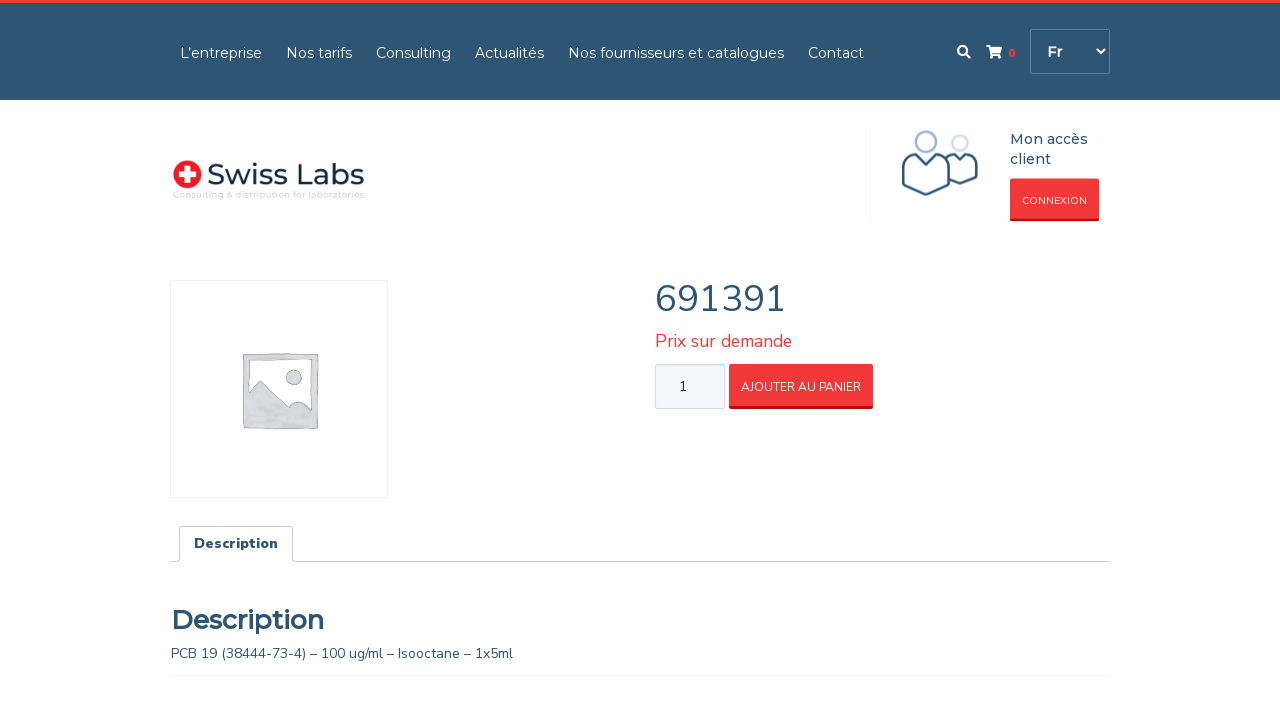

--- FILE ---
content_type: text/html; charset=UTF-8
request_url: https://www.swisslabs.eu/fr/produit/691391/
body_size: 7688
content:
<!doctype html>
<html lang="fr-FR">
	<!--[if IE 7]>
<html class="ie ie7" lang="fr-FR">
<![endif]-->
<!--[if IE 8]>
<html class="ie ie8" lang="fr-FR">
<![endif]-->
<!--[if !(IE 7) | !(IE 8)  ]><!-->
<html lang="fr-FR">
<!--<![endif]-->
<head>
<meta charset="UTF-8" />
<meta name="viewport" content="width=device-width" />
<title>691391 | Swiss Labs</title>
<link rel="profile" href="http://gmpg.org/xfn/11" />
<link rel="pingback" href="https://www.swisslabs.eu/xmlrpc.php" />
<link rel="icon" type="image/png" href="https://www.swisslabs.eu/wp-content/themes/swisslabs/assets/fav.png" />
<!--[if lt IE 9]>
<script src="https://www.swisslabs.eu/wp-content/themes/swisslabs/js/html5.js" type="text/javascript"></script>
<![endif]-->

<!-- SMARTSUPP -->
<script type="text/javascript">
var _smartsupp = _smartsupp || {};
_smartsupp.key = '2cc3904d0da79669bb99f0a663c13c6e7b2ef677';
// PREPROD CODE : 65bbdba24c32cf88096fdb358d4fdf7572b4b906
// PROD CODE : 2cc3904d0da79669bb99f0a663c13c6e7b2ef677
window.smartsupp||(function(d) {
  var s,c,o=smartsupp=function(){ o._.push(arguments)};o._=[];
  s=d.getElementsByTagName('script')[0];c=d.createElement('script');
  c.type='text/javascript';c.charset='iso-8859-1';c.async=true;
  c.src='https://www.smartsuppchat.com/loader.js?';s.parentNode.insertBefore(c,s);
})(document);


smartsupp('name', 'Guest User');
smartsupp('email', 'no-email');
smartsupp('variables', {
    company: {
        label: 'Societé',
        value: 'Unknown'
    },
    function: {
        label: 'Fonction',
        value: 'Unknown'
    },
    pays: {
        label: 'Pays',
        value: 'Unknown'
    }
});


smartsupp('translate', json, 'fr');
smartsupp('language','fr');

var json = {
   "widget": {
      "online": "Nous sommes en ligne",
      "offline": "Envoyez nous un message"
   },
   "online": {
      "title": "Chat en direct",
	  "infoTitle": "Swiss Labs",
      "infoDesc": "En ligne",
      "textareaPlaceholder": "Ecrivez votre message ici"
   },
   "offline": {
      "title": "Envoyez nous un message",
      "name": "Nom",
      "email": "Email (obligatoire)",
      "message": "Votre message (obligatoire)",
      "notice": "Nous sommes actuellement indisponibles. Merci de nous laisser un message, nous vous répondrons rapidement par e-mail."
   },
   "form": {
      "phone": "Téléphone",
      "company": "Société",
      "request": [
         "Requête",
         {
            "ref": "Demande de références",
            "prix": "Demande de prix",
            "echantillon": "Demande d'échantillons / colonnes à l'essai",
            "autre": "Autre"
         }
      ]
   }
};

smartsupp('theme:options', {
	widgetWidth: 250,
	widgetHeight: 50,
	panelWidth: 350,
	panelHeight: 550,
	offlineHeight: 600,
	offlineWidth: 400
});
smartsupp('theme:colors', {
	primary: '#2e5574',
	primaryText: '#FFFFFF',
	widget: '#2e5574',
	widgetText: '#FFFFFF'
});
_smartsupp.offlineControls = [
  {
    xtype: "textinput",
    name: "phone",
    label: json.form.phone,
    required: false
  },
  {
    xtype: "textinput",
    name: "company",
    label: json.form.company,
    required: false
  },
  {
    xtype: "select",
    name: "request",
    label: json.form.request[0],
    required: false,
    value: "autre",
	items: json.form.request[1]
  }
];
</script>

<link rel='dns-prefetch' href='//use.fontawesome.com' />
<link rel='stylesheet' id='wp-block-library-css'  href='https://www.swisslabs.eu/wp-includes/css/dist/block-library/style.min.css' type='text/css' media='all' />
<link rel='stylesheet' id='wphb-1-css'  href='https://www.swisslabs.eu/wp-content/uploads/hummingbird-assets/0e7be5b79fe2095396025331875e5954.css' type='text/css' media='all' />
<link rel='stylesheet' id='woocommerce-layout-css'  href='https://www.swisslabs.eu/wp-content/plugins/woocommerce/assets/css/woocommerce-layout.css' type='text/css' media='all' />
<link rel='stylesheet' id='woocommerce-smallscreen-css'  href='https://www.swisslabs.eu/wp-content/plugins/woocommerce/assets/css/woocommerce-smallscreen.css' type='text/css' media='only screen and (max-width: 768px)' />
<link rel='stylesheet' id='woocommerce-general-css'  href='https://www.swisslabs.eu/wp-content/plugins/woocommerce/assets/css/woocommerce.css' type='text/css' media='all' />
<style id='woocommerce-inline-inline-css' type='text/css'>
.woocommerce form .form-row .required { visibility: visible; }
</style>
<link rel='stylesheet' id='sl-style-css'  href='https://www.swisslabs.eu/wp-content/themes/swisslabs/css/sl-style.css' type='text/css' media='all' />
<!--[if lt IE 9]>
<link rel='stylesheet' id='sl-ie-css'  href='https://www.swisslabs.eu/wp-content/uploads/hummingbird-assets/1108341831226339d85e95236020af32.css' type='text/css' media='all' />
<![endif]-->
<link rel='stylesheet' id='wphb-2-css'  href='https://www.swisslabs.eu/wp-content/uploads/hummingbird-assets/c9ba7eae2543eccf05ca5b7a1b792c3c.css' type='text/css' media='all' />
<link rel='stylesheet' id='font-awesome-v5-css'  href='https://use.fontawesome.com/releases/v5.8.1/css/all.css' type='text/css' media='all' />
<script type='text/javascript' src='https://www.swisslabs.eu/wp-content/uploads/hummingbird-assets/7b57578912d6512211e95ab161ca551c.js'></script>
<script type='text/javascript'>
/* <![CDATA[ */
var wc_add_to_cart_params = {"ajax_url":"\/wp-admin\/admin-ajax.php","wc_ajax_url":"\/fr\/?wc-ajax=%%endpoint%%","i18n_view_cart":"Voir le panier","cart_url":"https:\/\/www.swisslabs.eu\/fr\/panier\/","is_cart":"","cart_redirect_after_add":"no"};
/* ]]> */
</script>
<script type='text/javascript' src='https://www.swisslabs.eu/wp-content/uploads/hummingbird-assets/915bf992ad8312e6304052274ab162da.js'></script>
<script type='text/javascript'>
var dataLayer = [];
(function(w,d,s,l,i){w[l]=w[l]||[];w[l].push({'gtm.start':
			new Date().getTime(),event:'gtm.js'});var f=d.getElementsByTagName(s)[0],
			j=d.createElement(s),dl=l!='dataLayer'?'&l='+l:'';j.async=true;j.src=
			'https://www.googletagmanager.com/gtm.js?id='+i+dl;f.parentNode.insertBefore(j,f);
			})(window,document,'script','dataLayer','GTM-MBXB864');
</script>
<link rel='https://api.w.org/' href='https://www.swisslabs.eu/wp-json/' />
<link rel="EditURI" type="application/rsd+xml" title="RSD" href="https://www.swisslabs.eu/xmlrpc.php?rsd" />
<link rel="wlwmanifest" type="application/wlwmanifest+xml" href="https://www.swisslabs.eu/wp-includes/wlwmanifest.xml" /> 
<meta name="generator" content="WordPress 5.4.18" />
<meta name="generator" content="WooCommerce 3.6.7" />
<link rel='shortlink' href='https://www.swisslabs.eu/?p=493573' />
<link rel="alternate" type="application/json+oembed" href="https://www.swisslabs.eu/wp-json/oembed/1.0/embed?url=https%3A%2F%2Fwww.swisslabs.eu%2Ffr%2Fproduit%2F691391%2F" />
<link rel="alternate" type="text/xml+oembed" href="https://www.swisslabs.eu/wp-json/oembed/1.0/embed?url=https%3A%2F%2Fwww.swisslabs.eu%2Ffr%2Fproduit%2F691391%2F&#038;format=xml" />
<link rel="canonical" href="https://www.swisslabs.eu/fr/produit/691391/" />
<meta name="description" content="PCB 19 (38444-73-4) - 100 ug/ml - Isooctane - 1x5ml" />
<meta name="google-site-verification" content="m8cJpLV0Ycdsttn6cv79ElkuBHV1Ttigmut-mu4_gHM" />
<script type="application/ld+json">{"@context":"https:\/\/schema.org","@graph":[{"@type":"Organization","@id":"https:\/\/www.swisslabs.eu\/#schema-publishing-organization","url":"https:\/\/www.swisslabs.eu","name":"Swiss Labs","logo":{"@type":"ImageObject","@id":"https:\/\/www.swisslabs.eu\/#schema-organization-logo","url":"https:\/\/www.swisslabs.eu\/wp-content\/uploads\/2022\/02\/logo-fr_FR.png","height":60,"width":60}},{"@type":"WebSite","@id":"https:\/\/www.swisslabs.eu\/#schema-website","url":"https:\/\/www.swisslabs.eu","name":"Swiss Labs","encoding":"UTF-8","potentialAction":{"@type":"SearchAction","target":"https:\/\/www.swisslabs.eu\/fr\/search\/{search_term_string}\/","query-input":"required name=search_term_string"}}]}</script>
<meta property="og:type" content="og:product" />
<meta property="og:url" content="https://www.swisslabs.eu/fr/produit/691391/" />
<meta property="og:title" content="691391 | Swiss Labs" />
<meta property="og:description" content="PCB 19 (38444-73-4) - 100 ug/ml - Isooctane - 1x5ml" />
<meta name="twitter:card" content="summary" />
<meta name="twitter:title" content="691391 | Swiss Labs" />
<meta name="twitter:description" content="PCB 19 (38444-73-4) - 100 ug/ml - Isooctane - 1x5ml" />
<!-- /SEO -->
	<noscript><style>.woocommerce-product-gallery{ opacity: 1 !important; }</style></noscript>
						<!-- Google Analytics tracking code output by Beehive Analytics Pro -->
						<script async src="https://www.googletagmanager.com/gtag/js?id=UA-138520306-1&l=beehiveDataLayer"></script>
		<script>
						window.beehiveDataLayer = window.beehiveDataLayer || [];
			function beehive_ga() {beehiveDataLayer.push(arguments);}
			beehive_ga('js', new Date())
						beehive_ga('config', 'UA-138520306-1', {
				'anonymize_ip': true,
				'allow_google_signals': false,
			})
						beehive_ga('config', 'G-SKG14FXK7Z', {
				'anonymize_ip': true,
				'allow_google_signals': false,
			})
					</script>
		<meta name="generator" content="Powered by Visual Composer - drag and drop page builder for WordPress."/>
<!--[if lte IE 9]><link rel="stylesheet" type="text/css" href="https://www.swisslabs.eu/wp-content/plugins/js_composer/assets/css/vc_lte_ie9.min.css" media="screen"><![endif]--><noscript><style type="text/css"> .wpb_animate_when_almost_visible { opacity: 1; }</style></noscript>	<body class="product-template-default single single-product postid-493573 woocommerce woocommerce-page woocommerce-no-js full-width custom-background-empty wpb-js-composer js-comp-ver-5.0.1 vc_responsive">
		<div id="page" class="hfeed site">
		<!--[if IE]>
		<div class="alert alert-warning">
			You are using an <strong>outdated</strong> browser. Please <a href="http://browsehappy.com/">upgrade your browser</a> to improve your experience.		</div>
		<![endif]-->
		<header id="masthead" class="site-header" role="banner">

<div class="menu-bar hidden-lg hidden-md"><i class="fa fa-bars"></i></div>

<!-- <div class="header-socials hidden-xs hidden-sm">
				</div> -->

<div class="container">
	<div id="main-menu-container" class="menu-menu-principal-container"><ul id="main-menu" class="main-menu hidden-xs hidden-sm"><li id="menu-item-278" class="menu-item menu-item-type-post_type menu-item-object-page menu-item-278"><a href="https://www.swisslabs.eu/fr/a-propos/">L&rsquo;entreprise</a></li>
<li id="menu-item-160031" class="menu-item menu-item-type-custom menu-item-object-custom menu-item-160031"><a href="/fr/boutique/#top-tab">Nos tarifs</a></li>
<li id="menu-item-498" class="menu-item menu-item-type-post_type menu-item-object-page menu-item-498"><a href="https://www.swisslabs.eu/fr/consulting/">Consulting</a></li>
<li id="menu-item-223" class="menu-item menu-item-type-post_type menu-item-object-page menu-item-223"><a href="https://www.swisslabs.eu/fr/actualites/">Actualités</a></li>
<li id="menu-item-438" class="menu-item menu-item-type-post_type menu-item-object-page menu-item-438"><a href="https://www.swisslabs.eu/fr/fournisseurs-et-catalogues/">Nos fournisseurs et catalogues</a></li>
<li id="menu-item-226" class="menu-item menu-item-type-post_type menu-item-object-page menu-item-226"><a href="https://www.swisslabs.eu/fr/contactez-nous/">Contact</a></li>
</ul></div>
	<ul id="lang-menu-mobile">
			<li class="lang-item lang-item-17 lang-item-fr current-lang lang-item-first"><a  lang="fr-FR" hreflang="fr-FR" href="https://www.swisslabs.eu/fr/produit/691391/">fr</a></li>
	<li class="lang-item lang-item-20 lang-item-en no-translation"><a  lang="en-GB" hreflang="en-GB" href="?lang=en">en</a></li>
	<li class="lang-item lang-item-25 lang-item-de no-translation"><a  lang="de-DE" hreflang="de-DE" href="?lang=de">de</a></li>
	</ul>

	<div id="lang-menu">
		<select name="lang_choice_1" id="lang_choice_1">
	<option value="fr" selected='selected'>fr</option>
	<option value="en">en</option>
	<option value="de">de</option>

</select>
<script type="text/javascript">
					//<![CDATA[
					var urls_1 = {"fr":"https:\/\/www.swisslabs.eu\/fr\/produit\/691391\/","en":"?lang=en","de":"?lang=de"};
					document.getElementById( "lang_choice_1" ).onchange = function() {
						location.href = urls_1[this.value];
					}
					//]]>
				</script>	</div>

	<div class="cart-icon">
		<a href="https://www.swisslabs.eu/fr/panier/">
			<i class="fa fa-shopping-cart"></i> <span id="item-cart-count">0</span>
		</a>
	</div>

	<form class="search-form" action='https://www.swisslabs.eu/fr/boutique/#top-tab'>
		<div class="form-field-container">
			<input class="search-field" placeholder="Recherche sur le site" value="" type="text" name="s" id="s" />
			<button type="submit" class="search-btn"><i class="fa fa-search"></i></button>
		</div>
	</form>

	<button class="search-btn-mobile hidden-lg"><i class="fa fa-search"></i></button>
</div>

<script type="text/javascript">
jQuery(document.body).on( "wc_fragments_loaded", function(evt){
	jQuery.ajax({
		url: "https://www.swisslabs.eu/wp-admin/admin-ajax.php",
		data: {
			action: "cart_count_retriever"
		},
		success: function(data){
			jQuery('#item-cart-count').text( data );
		}
	});
} );

jQuery(".search-btn-mobile").on( "click", function(evt){
	evt.preventDefault();
	jQuery(".form-field-container").toggleClass('active');
} );
</script>
</header><!-- #masthead -->
		<div id="main" class="wrapper">
			<!-- <div class="container">
	<!-- ajout de ma nouvelle widget area --
		<div id="header-widget-area" class="nwa-header-widget widget-area" role="complementary">
	<li id="woocommerce_widget_cart-2" class="widget woocommerce widget_shopping_cart"><h2 class="widgettitle">Panier</h2>
<div class="widget_shopping_cart_content"></div></li>
	</div>
		<!-- fin nouvelle widget area --
</div> -->

<div class="subheader-container">
	<div class="container">
		<div class="subheader">
			<div class="logo"><a href="https://www.swisslabs.eu/fr/accueil"><img alt="logo" src="https://www.swisslabs.eu/wp-content/themes/swisslabs/assets/logo-fr_FR.png" /></a></div>
			<!-- <div class="tag-line">Société de conseil et de distribution<br><span class="col-red">pour les laboratoires</span></div> -->
			<div class="account">
				<div class="col2">
					<div class="text">Mon accès client</div>
					<a href="https://www.swisslabs.eu/fr/compte/" class="btn btn-small-margin btn-primary btn-sm">Connexion</a>
				</div>
				<div class="col1">
					<img alt="Compte" src="https://www.swisslabs.eu/wp-content/themes/swisslabs/assets/account.png" />
				</div>
			</div>
		</div>
	</div>
</div>
			<div id="content" role="main">
				<div class="container">
	<div id="primary" class="content-area"><main class="site-main margin-top-30" role="main">

		
			<div class="woocommerce-notices-wrapper"></div><div id="product-493573" class="product type-product post-493573 status-publish first instock shipping-taxable purchasable product-type-simple">

	
	<div class="row">
		<div class="col-sm-6">
			<div class="woocommerce-product-gallery woocommerce-product-gallery--without-images woocommerce-product-gallery--columns-4 images" data-columns="4" style="opacity: 0; transition: opacity .25s ease-in-out;">
	<figure class="woocommerce-product-gallery__wrapper">
		<div class="woocommerce-product-gallery__image--placeholder"><img src="https://www.swisslabs.eu/wp-content/plugins/woocommerce/assets/images/placeholder.png" alt="En attente de l’image du produit" class="wp-post-image" /></div>	</figure>
</div>
		</div>
		<div class="col-sm-6">
			<div class="summary entry-summary">
				<h1 class="product_title entry-title">691391</h1><p class="price">Prix sur demande</p>

	
	<form class="cart" action="https://www.swisslabs.eu/fr/produit/691391/" method="post" enctype='multipart/form-data'>
		
			<div class="quantity">
		<label class="screen-reader-text" for="quantity_695af0b5ac512">quantité de 691391</label>
		<input
			type="number"
			id="quantity_695af0b5ac512"
			class="input-text qty text"
			step="1"
			min="1"
			max=""
			name="quantity"
			value="1"
			title="Qté"
			size="4"
			inputmode="numeric" />
	</div>
	
		<button type="submit" name="add-to-cart" value="493573" class="single_add_to_cart_button button alt">Ajouter au panier</button>

			</form>

	
<div class="product_meta">

	
	
	
	
	
</div>
			</div>
		</div>
	</div>


	
	<div class="woocommerce-tabs wc-tabs-wrapper">
		<ul class="tabs wc-tabs" role="tablist">
							<li class="description_tab" id="tab-title-description" role="tab" aria-controls="tab-description">
					<a href="#tab-description">Description</a>
				</li>
					</ul>
					<div class="woocommerce-Tabs-panel woocommerce-Tabs-panel--description panel entry-content wc-tab" id="tab-description" role="tabpanel" aria-labelledby="tab-title-description">
				
  <h2>Description</h2>

<p>PCB 19 (38444-73-4) &#8211; 100 ug/ml &#8211; Isooctane &#8211; 1x5ml </p>
			</div>
			</div>

</div>


<div class="margin-bottom-20"></div>

		
	</main></div>
	
</div>			</div><!-- #content -->
		</div>

		<div id="dialog" title="Basic dialog">
			<div class="dialog-content"></div>
		</div>

		<footer id="colophon" role="contentinfo" class="">


<div class="blue-footer">
	<div class="container">
		<div class="row">
			<div class="col-sm-4">
				<div class="logo"><img src="https://www.swisslabs.eu/wp-content/themes/swisslabs/assets/logo-white-fr_FR.png" /></div>
				<div class="row addresses">
					<div class="col-md-6">
												<ul>
							<li><b>Suisse</b></li>
							<li class="col-light font-14 font-md-10 font-lg-14"><a target="_blank" style="color: #98b7d0;" href="https://www.google.com/maps/place/Dornacherstrasse+210,+4053+Basel,+Suisse/@47.5412466,7.5944082,17z/data=!4m2!3m1!1s0x4791b84616f3d03d:0x21f4f9b400880939">
								Dornacherstrasse 210<br>
								CH-4053 Basel							</a></li>
							<li class="font-14 font-md-10 font-lg-14"><a href="tel:+41 (0) 61 422 01 33">Tél. +41 (0) 61 422 01 33</a></li>
							<li class="font-14 font-md-10 font-lg-14">Fax. +41 (0) 61 422 01 34</li>
						</ul>
					</div>
					<div class="col-md-6">
						<ul>
							<li><b>France</b></li>
							<li class="col-light font-14 font-md-10 font-lg-14"><a target="_blank" style="color: #98b7d0;" href="https://www.google.com/maps/place/5+Rue+Victor+Schoelcher,+68200+Mulhouse/@47.7331635,7.2902366,17z/data=!4m6!1m3!3m2!1s0x47919b2b3005063f:0xc3fde79e499dac62!2s5+Rue+Victor+Schoelcher,+68200+Mulhouse!3m1!1s0x47919b2b3005063f:0xc3fde79e499dac62">
								5, rue Victor Schoelcher -<br>
								Parc des collines<br>
								F-68200 Mulhouse 							</a></li>
							<li class="font-14 font-md-10 font-lg-14"><a href="tel:+33(0) 3 89 65 34 89">Tél. +33(0) 3 89 65 34 89</a></li>
							<li class="font-14 font-md-10 font-lg-14">Fax. +33 (0) 3 89 65 34 90</li>
						</ul>
					</div>
					<div class="clearfix"></div>
					<div class="contact">
						<div class="col-md-6 margin-bottom-10">
							<a hreflang="fr" href="/contact" class="btn btn-small-margin btn-primary full-width">Contactez-nous</a>
						</div>
						<div class="col-md-6 margin-bottom-xs-30 margin-bottom-sm-10">
							<b>E-mail</b><br>
							<a href="mailto:info@swisslabs.eu">info@swisslabs.eu</a>
						</div>
					</div>
				</div>
			</div>
			<div class="col-sm-offset-1 col-sm-4">
				<div class="row">
					<div class="col-sm-6 margin-bottom-xs-30 margin-bottom-sm-0">
						<div id="footer-menu-container" class="menu-menu-principal-container"><ul id="footer-menu" class="footer-menu"><li class="menu-item menu-item-type-post_type menu-item-object-page menu-item-278"><a href="https://www.swisslabs.eu/fr/a-propos/">L&rsquo;entreprise</a></li>
<li class="menu-item menu-item-type-custom menu-item-object-custom menu-item-160031"><a href="/fr/boutique/#top-tab">Nos tarifs</a></li>
<li class="menu-item menu-item-type-post_type menu-item-object-page menu-item-498"><a href="https://www.swisslabs.eu/fr/consulting/">Consulting</a></li>
<li class="menu-item menu-item-type-post_type menu-item-object-page menu-item-223"><a href="https://www.swisslabs.eu/fr/actualites/">Actualités</a></li>
<li class="menu-item menu-item-type-post_type menu-item-object-page menu-item-438"><a href="https://www.swisslabs.eu/fr/fournisseurs-et-catalogues/">Nos fournisseurs et catalogues</a></li>
<li class="menu-item menu-item-type-post_type menu-item-object-page menu-item-226"><a href="https://www.swisslabs.eu/fr/contactez-nous/">Contact</a></li>
</ul></div>					</div>
					<div class="col-sm-6 menu-catalogue margin-bottom-xs-30 margin-bottom-sm-0">
						<div class="title">Catégories</div>
						<ul class="">
							<li><a hreflang="fr" href="https://www.swisslabs.eu/fr/categorie-produit/analyse-lc-et-gc/">Analyses GC &amp; LC</a></li><li><a hreflang="fr" href="https://www.swisslabs.eu/fr/categorie-produit/consommables/">Consommables</a></li><li><a hreflang="fr" href="https://www.swisslabs.eu/fr/categorie-produit/flacons-et-bouchons/">Flacons et bouchons</a></li><li><a hreflang="fr" href="https://www.swisslabs.eu/fr/categorie-produit/oenologie-et-alimentaire/">Oenologie et alimentaire</a></li><li><a hreflang="fr" href="https://www.swisslabs.eu/fr/categorie-produit/preparation-dechantillons/">Préparation d‘échantillons</a></li><li><a hreflang="fr" href="https://www.swisslabs.eu/fr/categorie-produit/purification/">Purification</a></li><li><a hreflang="fr" href="https://www.swisslabs.eu/fr/categorie-produit/standards-et-etalons/">Standards et étalons</a></li>						</ul>
					</div>
				</div>
			</div>
			<div class="col-sm-3">
				<div class="account-footer">
					<div class="col1">
						<img src="https://www.swisslabs.eu/wp-content/themes/swisslabs/assets/account-footer.png" />
					</div>
					<div class="col2">
						<div class="text">Mon accès client</div>
						<a href="https://www.swisslabs.eu/fr/compte/" class="btn btn-small-margin btn-primary btn-sm">Connexion</a>
					</div>
				</div>
				<div class="clearfix"></div>

				<hr style="border-color:#2B4E6B; margin-top: 50px; margin-bottom: 50px;" />

				<div class="meta-footer margin-top-15 font-12">
					<a href="/fr/mentions-legales">Mentions légales</a> - <a href="/fr/cgv">Conditions générales de vente</a><br>
					Developpement <a target="_blank" href="https://www.gravinda.fr/?utm_source=swisslabs&utm_medium=footer&utm_campaign=backlink">GRAVINDA</a> - Design <a target="_blank" href="https://www.touchfordiffusion.com/">T4D</a>				</div>
			</div>
		</div>
	</div>
</div>
</footer><!-- #colophon -->

<script>
jQuery(document).ready(function(){
	jQuery('.actu-box').matchHeight({
		byRow: true,
		property: 'height',
		target: null,
		remove: false
	});

	jQuery('.carousel-partners-item').matchHeight({
		byRow: false,
		property: 'height',
		target: null,
		remove: false
	});

	jQuery('.sh').matchHeight({
		byRow: true,
		property: 'height',
		target: null,
		remove: false
	});
});
</script>		</div><!-- #page -->

				<noscript>
			<iframe src="https://www.googletagmanager.com/ns.html?id=GTM-MBXB864" height="0" width="0" style="display:none;visibility:hidden"></iframe>
		</noscript>
		<script type="application/ld+json">{"@context":"https:\/\/schema.org\/","@type":"Product","@id":"https:\/\/www.swisslabs.eu\/fr\/produit\/691391\/#product","name":"691391","url":"https:\/\/www.swisslabs.eu\/fr\/produit\/691391\/","image":false,"description":"PCB 19 (38444-73-4) - 100 ug\/ml - Isooctane - 1x5ml","sku":493573,"offers":[{"@type":"Offer","price":"0.00","priceValidUntil":"2027-12-31","priceSpecification":{"price":"0.00","priceCurrency":"CHF","valueAddedTaxIncluded":"false"},"priceCurrency":"CHF","availability":"http:\/\/schema.org\/InStock","url":"https:\/\/www.swisslabs.eu\/fr\/produit\/691391\/","seller":{"@type":"Organization","name":"Swiss Labs","url":"https:\/\/www.swisslabs.eu"}}]}</script>	<script type="text/javascript">
		var c = document.body.className;
		c = c.replace(/woocommerce-no-js/, 'woocommerce-js');
		document.body.className = c;
	</script>
	<script type='text/javascript'>
/* <![CDATA[ */
var wc_cart_fragments_params = {"ajax_url":"\/wp-admin\/admin-ajax.php","wc_ajax_url":"\/fr\/?wc-ajax=%%endpoint%%","cart_hash_key":"wc_cart_hash_e51234d66c1b6e760adb429ea638cf8b","fragment_name":"wc_fragments_e51234d66c1b6e760adb429ea638cf8b","request_timeout":"5000"};;;var woocommerce_params = {"ajax_url":"\/wp-admin\/admin-ajax.php","wc_ajax_url":"\/fr\/?wc-ajax=%%endpoint%%"};;;var wc_single_product_params = {"i18n_required_rating_text":"Veuillez s\u00e9lectionner une note","review_rating_required":"yes","flexslider":{"rtl":false,"animation":"slide","smoothHeight":true,"directionNav":false,"controlNav":"thumbnails","slideshow":false,"animationSpeed":500,"animationLoop":false,"allowOneSlide":false},"zoom_enabled":"","zoom_options":[],"photoswipe_enabled":"","photoswipe_options":{"shareEl":false,"closeOnScroll":false,"history":false,"hideAnimationDuration":0,"showAnimationDuration":0},"flexslider_enabled":""};;;var wpcf7 = {"apiSettings":{"root":"https:\/\/www.swisslabs.eu\/wp-json\/contact-form-7\/v1","namespace":"contact-form-7\/v1"}};
/* ]]> */
</script>
<script type='text/javascript' src='https://www.swisslabs.eu/wp-content/uploads/hummingbird-assets/cd7a435a7a49d0f3ff26593e252e435c.js'></script>
	</body>
</html>


--- FILE ---
content_type: text/css
request_url: https://www.swisslabs.eu/wp-content/themes/swisslabs/css/sl-style.css
body_size: 38549
content:
@import url('https://fonts.googleapis.com/css?family=Montserrat:400,500|Nunito+Sans:300,400,900');
@import url("https://fast.fonts.net/lt/1.css?apiType=css&c=05e8dd10-2119-4e45-aa6e-b35421a05ff9&fontids=1475470,1475476,1475488");
/* Polices */
@font-face {
  font-family: "Antique Olive W04 Light";
  src: url("fonts/1475470/f7c39d7b-dfc4-4a16-bcbb-b7a6f7ab922c.eot?#iefix");
  src: url("fonts/1475470/f7c39d7b-dfc4-4a16-bcbb-b7a6f7ab922c.eot?#iefix") format("eot"), url("fonts/1475470/0808741a-1f6b-402b-9818-743325eadf9c.woff2") format("woff2"), url("fonts/1475470/c3918066-d161-437f-aba1-3063cd2cc316.woff") format("woff"), url("fonts/1475470/0c9e46ad-7371-49ec-ab42-fdf511306baf.ttf") format("truetype");
}
@font-face {
  font-family: "Antique Olive W04 Roman";
  src: url("fonts/1475476/384e4496-21d4-4600-8615-c33fce5d662d.eot?#iefix");
  src: url("fonts/1475476/384e4496-21d4-4600-8615-c33fce5d662d.eot?#iefix") format("eot"), url("fonts/1475476/2fb4fe9e-cc5d-4301-a6e8-42afc3323d04.woff2") format("woff2"), url("fonts/1475476/02ea39e9-b1fb-41cd-b824-d01f97d9400e.woff") format("woff"), url("fonts/1475476/04f6bfa6-1c72-42f0-9668-5dc56384fcfd.ttf") format("truetype");
}
@font-face {
  font-family: "Antique Olive W04 Bold";
  src: url("fonts/1475488/374ed800-e8ff-451c-8a67-cc70d38ac09c.eot?#iefix");
  src: url("fonts/1475488/374ed800-e8ff-451c-8a67-cc70d38ac09c.eot?#iefix") format("eot"), url("fonts/1475488/c05ab832-24cd-4c85-8e6e-48af08a9b20f.woff2") format("woff2"), url("fonts/1475488/7e9d0458-5943-406d-845d-9e35639304fb.woff") format("woff"), url("fonts/1475488/2e2720ee-c495-4c0e-93ae-2c4ef0ad6f50.ttf") format("truetype");
}
/** Bootstrap **/
/*!
 * Bootstrap v3.3.7 (http://getbootstrap.com)
 * Copyright 2011-2016 Twitter, Inc.
 * Licensed under MIT (https://github.com/twbs/bootstrap/blob/master/LICENSE)
 */
/*! normalize.css v3.0.3 | MIT License | github.com/necolas/normalize.css */
html {
  font-family: sans-serif;
  -ms-text-size-adjust: 100%;
  -webkit-text-size-adjust: 100%;
}
body {
  margin: 0;
}
article,
aside,
details,
figcaption,
figure,
footer,
header,
hgroup,
main,
menu,
nav,
section,
summary {
  display: block;
}
audio,
canvas,
progress,
video {
  display: inline-block;
  vertical-align: baseline;
}
audio:not([controls]) {
  display: none;
  height: 0;
}
[hidden],
template {
  display: none;
}
a {
  background-color: transparent;
}
a:active,
a:hover {
  outline: 0;
}
abbr[title] {
  border-bottom: 1px dotted;
}
b,
strong {
  font-weight: bold;
}
dfn {
  font-style: italic;
}
h1 {
  font-size: 2em;
  margin: 0.67em 0;
}
mark {
  background: #ff0;
  color: #000;
}
small {
  font-size: 80%;
}
sub,
sup {
  font-size: 75%;
  line-height: 0;
  position: relative;
  vertical-align: baseline;
}
sup {
  top: -0.5em;
}
sub {
  bottom: -0.25em;
}
img {
  border: 0;
}
svg:not(:root) {
  overflow: hidden;
}
figure {
  margin: 1em 40px;
}
hr {
  box-sizing: content-box;
  height: 0;
}
pre {
  overflow: auto;
}
code,
kbd,
pre,
samp {
  font-family: monospace, monospace;
  font-size: 1em;
}
button,
input,
optgroup,
select,
textarea {
  color: inherit;
  font: inherit;
  margin: 0;
}
button {
  overflow: visible;
}
button,
select {
  text-transform: none;
}
button,
html input[type="button"],
input[type="reset"],
input[type="submit"] {
  -webkit-appearance: button;
  cursor: pointer;
}
button[disabled],
html input[disabled] {
  cursor: default;
}
button::-moz-focus-inner,
input::-moz-focus-inner {
  border: 0;
  padding: 0;
}
input {
  line-height: normal;
}
input[type="checkbox"],
input[type="radio"] {
  box-sizing: border-box;
  padding: 0;
}
input[type="number"]::-webkit-inner-spin-button,
input[type="number"]::-webkit-outer-spin-button {
  height: auto;
}
input[type="search"] {
  -webkit-appearance: textfield;
  box-sizing: content-box;
}
input[type="search"]::-webkit-search-cancel-button,
input[type="search"]::-webkit-search-decoration {
  -webkit-appearance: none;
}
fieldset {
  border: 1px solid #c0c0c0;
  margin: 0 2px;
  padding: 0.35em 0.625em 0.75em;
}
legend {
  border: 0;
  padding: 0;
}
textarea {
  overflow: auto;
}
optgroup {
  font-weight: bold;
}
table {
  border-collapse: collapse;
  border-spacing: 0;
}
td,
th {
  padding: 0;
}
/*! Source: https://github.com/h5bp/html5-boilerplate/blob/master/src/css/main.css */
@media print {
  *,
  *:before,
  *:after {
    background: transparent !important;
    color: #000 !important;
    box-shadow: none !important;
    text-shadow: none !important;
  }
  a,
  a:visited {
    text-decoration: underline;
  }
  a[href]:after {
    content: " (" attr(href) ")";
  }
  abbr[title]:after {
    content: " (" attr(title) ")";
  }
  a[href^="#"]:after,
  a[href^="javascript:"]:after {
    content: "";
  }
  pre,
  blockquote {
    border: 1px solid #999;
    page-break-inside: avoid;
  }
  thead {
    display: table-header-group;
  }
  tr,
  img {
    page-break-inside: avoid;
  }
  img {
    max-width: 100% !important;
  }
  p,
  h2,
  h3 {
    orphans: 3;
    widows: 3;
  }
  h2,
  h3 {
    page-break-after: avoid;
  }
  .navbar {
    display: none;
  }
  .btn > .caret,
  .dropup > .btn > .caret {
    border-top-color: #000 !important;
  }
  .label {
    border: 1px solid #000;
  }
  .table {
    border-collapse: collapse !important;
  }
  .table td,
  .table th {
    background-color: #fff !important;
  }
  .table-bordered th,
  .table-bordered td {
    border: 1px solid #ddd !important;
  }
}
@font-face {
  font-family: 'Glyphicons Halflings';
  src: url('https://www.swisslabs.eu/wp-content/themes/swisslabs/css/fonts/glyphicons-halflings-regular.eot');
  src: url('https://www.swisslabs.eu/wp-content/themes/swisslabs/css/fonts/glyphicons-halflings-regular.eot?#iefix') format('embedded-opentype'), url('https://www.swisslabs.eu/wp-content/themes/swisslabs/css/fonts/glyphicons-halflings-regular.woff2') format('woff2'), url('https://www.swisslabs.eu/wp-content/themes/swisslabs/css/fonts/glyphicons-halflings-regular.woff') format('woff'), url('https://www.swisslabs.eu/wp-content/themes/swisslabs/css/fonts/glyphicons-halflings-regular.ttf') format('truetype'), url('https://www.swisslabs.eu/wp-content/themes/swisslabs/css/fonts/glyphicons-halflings-regular.svg#glyphicons_halflingsregular') format('svg');
}
.glyphicon {
  position: relative;
  top: 1px;
  display: inline-block;
  font-family: 'Glyphicons Halflings';
  font-style: normal;
  font-weight: normal;
  line-height: 1;
  -webkit-font-smoothing: antialiased;
  -moz-osx-font-smoothing: grayscale;
}
.glyphicon-asterisk:before {
  content: "\002a";
}
.glyphicon-plus:before {
  content: "\002b";
}
.glyphicon-euro:before,
.glyphicon-eur:before {
  content: "\20ac";
}
.glyphicon-minus:before {
  content: "\2212";
}
.glyphicon-cloud:before {
  content: "\2601";
}
.glyphicon-envelope:before {
  content: "\2709";
}
.glyphicon-pencil:before {
  content: "\270f";
}
.glyphicon-glass:before {
  content: "\e001";
}
.glyphicon-music:before {
  content: "\e002";
}
.glyphicon-search:before {
  content: "\e003";
}
.glyphicon-heart:before {
  content: "\e005";
}
.glyphicon-star:before {
  content: "\e006";
}
.glyphicon-star-empty:before {
  content: "\e007";
}
.glyphicon-user:before {
  content: "\e008";
}
.glyphicon-film:before {
  content: "\e009";
}
.glyphicon-th-large:before {
  content: "\e010";
}
.glyphicon-th:before {
  content: "\e011";
}
.glyphicon-th-list:before {
  content: "\e012";
}
.glyphicon-ok:before {
  content: "\e013";
}
.glyphicon-remove:before {
  content: "\e014";
}
.glyphicon-zoom-in:before {
  content: "\e015";
}
.glyphicon-zoom-out:before {
  content: "\e016";
}
.glyphicon-off:before {
  content: "\e017";
}
.glyphicon-signal:before {
  content: "\e018";
}
.glyphicon-cog:before {
  content: "\e019";
}
.glyphicon-trash:before {
  content: "\e020";
}
.glyphicon-home:before {
  content: "\e021";
}
.glyphicon-file:before {
  content: "\e022";
}
.glyphicon-time:before {
  content: "\e023";
}
.glyphicon-road:before {
  content: "\e024";
}
.glyphicon-download-alt:before {
  content: "\e025";
}
.glyphicon-download:before {
  content: "\e026";
}
.glyphicon-upload:before {
  content: "\e027";
}
.glyphicon-inbox:before {
  content: "\e028";
}
.glyphicon-play-circle:before {
  content: "\e029";
}
.glyphicon-repeat:before {
  content: "\e030";
}
.glyphicon-refresh:before {
  content: "\e031";
}
.glyphicon-list-alt:before {
  content: "\e032";
}
.glyphicon-lock:before {
  content: "\e033";
}
.glyphicon-flag:before {
  content: "\e034";
}
.glyphicon-headphones:before {
  content: "\e035";
}
.glyphicon-volume-off:before {
  content: "\e036";
}
.glyphicon-volume-down:before {
  content: "\e037";
}
.glyphicon-volume-up:before {
  content: "\e038";
}
.glyphicon-qrcode:before {
  content: "\e039";
}
.glyphicon-barcode:before {
  content: "\e040";
}
.glyphicon-tag:before {
  content: "\e041";
}
.glyphicon-tags:before {
  content: "\e042";
}
.glyphicon-book:before {
  content: "\e043";
}
.glyphicon-bookmark:before {
  content: "\e044";
}
.glyphicon-print:before {
  content: "\e045";
}
.glyphicon-camera:before {
  content: "\e046";
}
.glyphicon-font:before {
  content: "\e047";
}
.glyphicon-bold:before {
  content: "\e048";
}
.glyphicon-italic:before {
  content: "\e049";
}
.glyphicon-text-height:before {
  content: "\e050";
}
.glyphicon-text-width:before {
  content: "\e051";
}
.glyphicon-align-left:before {
  content: "\e052";
}
.glyphicon-align-center:before {
  content: "\e053";
}
.glyphicon-align-right:before {
  content: "\e054";
}
.glyphicon-align-justify:before {
  content: "\e055";
}
.glyphicon-list:before {
  content: "\e056";
}
.glyphicon-indent-left:before {
  content: "\e057";
}
.glyphicon-indent-right:before {
  content: "\e058";
}
.glyphicon-facetime-video:before {
  content: "\e059";
}
.glyphicon-picture:before {
  content: "\e060";
}
.glyphicon-map-marker:before {
  content: "\e062";
}
.glyphicon-adjust:before {
  content: "\e063";
}
.glyphicon-tint:before {
  content: "\e064";
}
.glyphicon-edit:before {
  content: "\e065";
}
.glyphicon-share:before {
  content: "\e066";
}
.glyphicon-check:before {
  content: "\e067";
}
.glyphicon-move:before {
  content: "\e068";
}
.glyphicon-step-backward:before {
  content: "\e069";
}
.glyphicon-fast-backward:before {
  content: "\e070";
}
.glyphicon-backward:before {
  content: "\e071";
}
.glyphicon-play:before {
  content: "\e072";
}
.glyphicon-pause:before {
  content: "\e073";
}
.glyphicon-stop:before {
  content: "\e074";
}
.glyphicon-forward:before {
  content: "\e075";
}
.glyphicon-fast-forward:before {
  content: "\e076";
}
.glyphicon-step-forward:before {
  content: "\e077";
}
.glyphicon-eject:before {
  content: "\e078";
}
.glyphicon-chevron-left:before {
  content: "\e079";
}
.glyphicon-chevron-right:before {
  content: "\e080";
}
.glyphicon-plus-sign:before {
  content: "\e081";
}
.glyphicon-minus-sign:before {
  content: "\e082";
}
.glyphicon-remove-sign:before {
  content: "\e083";
}
.glyphicon-ok-sign:before {
  content: "\e084";
}
.glyphicon-question-sign:before {
  content: "\e085";
}
.glyphicon-info-sign:before {
  content: "\e086";
}
.glyphicon-screenshot:before {
  content: "\e087";
}
.glyphicon-remove-circle:before {
  content: "\e088";
}
.glyphicon-ok-circle:before {
  content: "\e089";
}
.glyphicon-ban-circle:before {
  content: "\e090";
}
.glyphicon-arrow-left:before {
  content: "\e091";
}
.glyphicon-arrow-right:before {
  content: "\e092";
}
.glyphicon-arrow-up:before {
  content: "\e093";
}
.glyphicon-arrow-down:before {
  content: "\e094";
}
.glyphicon-share-alt:before {
  content: "\e095";
}
.glyphicon-resize-full:before {
  content: "\e096";
}
.glyphicon-resize-small:before {
  content: "\e097";
}
.glyphicon-exclamation-sign:before {
  content: "\e101";
}
.glyphicon-gift:before {
  content: "\e102";
}
.glyphicon-leaf:before {
  content: "\e103";
}
.glyphicon-fire:before {
  content: "\e104";
}
.glyphicon-eye-open:before {
  content: "\e105";
}
.glyphicon-eye-close:before {
  content: "\e106";
}
.glyphicon-warning-sign:before {
  content: "\e107";
}
.glyphicon-plane:before {
  content: "\e108";
}
.glyphicon-calendar:before {
  content: "\e109";
}
.glyphicon-random:before {
  content: "\e110";
}
.glyphicon-comment:before {
  content: "\e111";
}
.glyphicon-magnet:before {
  content: "\e112";
}
.glyphicon-chevron-up:before {
  content: "\e113";
}
.glyphicon-chevron-down:before {
  content: "\e114";
}
.glyphicon-retweet:before {
  content: "\e115";
}
.glyphicon-shopping-cart:before {
  content: "\e116";
}
.glyphicon-folder-close:before {
  content: "\e117";
}
.glyphicon-folder-open:before {
  content: "\e118";
}
.glyphicon-resize-vertical:before {
  content: "\e119";
}
.glyphicon-resize-horizontal:before {
  content: "\e120";
}
.glyphicon-hdd:before {
  content: "\e121";
}
.glyphicon-bullhorn:before {
  content: "\e122";
}
.glyphicon-bell:before {
  content: "\e123";
}
.glyphicon-certificate:before {
  content: "\e124";
}
.glyphicon-thumbs-up:before {
  content: "\e125";
}
.glyphicon-thumbs-down:before {
  content: "\e126";
}
.glyphicon-hand-right:before {
  content: "\e127";
}
.glyphicon-hand-left:before {
  content: "\e128";
}
.glyphicon-hand-up:before {
  content: "\e129";
}
.glyphicon-hand-down:before {
  content: "\e130";
}
.glyphicon-circle-arrow-right:before {
  content: "\e131";
}
.glyphicon-circle-arrow-left:before {
  content: "\e132";
}
.glyphicon-circle-arrow-up:before {
  content: "\e133";
}
.glyphicon-circle-arrow-down:before {
  content: "\e134";
}
.glyphicon-globe:before {
  content: "\e135";
}
.glyphicon-wrench:before {
  content: "\e136";
}
.glyphicon-tasks:before {
  content: "\e137";
}
.glyphicon-filter:before {
  content: "\e138";
}
.glyphicon-briefcase:before {
  content: "\e139";
}
.glyphicon-fullscreen:before {
  content: "\e140";
}
.glyphicon-dashboard:before {
  content: "\e141";
}
.glyphicon-paperclip:before {
  content: "\e142";
}
.glyphicon-heart-empty:before {
  content: "\e143";
}
.glyphicon-link:before {
  content: "\e144";
}
.glyphicon-phone:before {
  content: "\e145";
}
.glyphicon-pushpin:before {
  content: "\e146";
}
.glyphicon-usd:before {
  content: "\e148";
}
.glyphicon-gbp:before {
  content: "\e149";
}
.glyphicon-sort:before {
  content: "\e150";
}
.glyphicon-sort-by-alphabet:before {
  content: "\e151";
}
.glyphicon-sort-by-alphabet-alt:before {
  content: "\e152";
}
.glyphicon-sort-by-order:before {
  content: "\e153";
}
.glyphicon-sort-by-order-alt:before {
  content: "\e154";
}
.glyphicon-sort-by-attributes:before {
  content: "\e155";
}
.glyphicon-sort-by-attributes-alt:before {
  content: "\e156";
}
.glyphicon-unchecked:before {
  content: "\e157";
}
.glyphicon-expand:before {
  content: "\e158";
}
.glyphicon-collapse-down:before {
  content: "\e159";
}
.glyphicon-collapse-up:before {
  content: "\e160";
}
.glyphicon-log-in:before {
  content: "\e161";
}
.glyphicon-flash:before {
  content: "\e162";
}
.glyphicon-log-out:before {
  content: "\e163";
}
.glyphicon-new-window:before {
  content: "\e164";
}
.glyphicon-record:before {
  content: "\e165";
}
.glyphicon-save:before {
  content: "\e166";
}
.glyphicon-open:before {
  content: "\e167";
}
.glyphicon-saved:before {
  content: "\e168";
}
.glyphicon-import:before {
  content: "\e169";
}
.glyphicon-export:before {
  content: "\e170";
}
.glyphicon-send:before {
  content: "\e171";
}
.glyphicon-floppy-disk:before {
  content: "\e172";
}
.glyphicon-floppy-saved:before {
  content: "\e173";
}
.glyphicon-floppy-remove:before {
  content: "\e174";
}
.glyphicon-floppy-save:before {
  content: "\e175";
}
.glyphicon-floppy-open:before {
  content: "\e176";
}
.glyphicon-credit-card:before {
  content: "\e177";
}
.glyphicon-transfer:before {
  content: "\e178";
}
.glyphicon-cutlery:before {
  content: "\e179";
}
.glyphicon-header:before {
  content: "\e180";
}
.glyphicon-compressed:before {
  content: "\e181";
}
.glyphicon-earphone:before {
  content: "\e182";
}
.glyphicon-phone-alt:before {
  content: "\e183";
}
.glyphicon-tower:before {
  content: "\e184";
}
.glyphicon-stats:before {
  content: "\e185";
}
.glyphicon-sd-video:before {
  content: "\e186";
}
.glyphicon-hd-video:before {
  content: "\e187";
}
.glyphicon-subtitles:before {
  content: "\e188";
}
.glyphicon-sound-stereo:before {
  content: "\e189";
}
.glyphicon-sound-dolby:before {
  content: "\e190";
}
.glyphicon-sound-5-1:before {
  content: "\e191";
}
.glyphicon-sound-6-1:before {
  content: "\e192";
}
.glyphicon-sound-7-1:before {
  content: "\e193";
}
.glyphicon-copyright-mark:before {
  content: "\e194";
}
.glyphicon-registration-mark:before {
  content: "\e195";
}
.glyphicon-cloud-download:before {
  content: "\e197";
}
.glyphicon-cloud-upload:before {
  content: "\e198";
}
.glyphicon-tree-conifer:before {
  content: "\e199";
}
.glyphicon-tree-deciduous:before {
  content: "\e200";
}
.glyphicon-cd:before {
  content: "\e201";
}
.glyphicon-save-file:before {
  content: "\e202";
}
.glyphicon-open-file:before {
  content: "\e203";
}
.glyphicon-level-up:before {
  content: "\e204";
}
.glyphicon-copy:before {
  content: "\e205";
}
.glyphicon-paste:before {
  content: "\e206";
}
.glyphicon-alert:before {
  content: "\e209";
}
.glyphicon-equalizer:before {
  content: "\e210";
}
.glyphicon-king:before {
  content: "\e211";
}
.glyphicon-queen:before {
  content: "\e212";
}
.glyphicon-pawn:before {
  content: "\e213";
}
.glyphicon-bishop:before {
  content: "\e214";
}
.glyphicon-knight:before {
  content: "\e215";
}
.glyphicon-baby-formula:before {
  content: "\e216";
}
.glyphicon-tent:before {
  content: "\26fa";
}
.glyphicon-blackboard:before {
  content: "\e218";
}
.glyphicon-bed:before {
  content: "\e219";
}
.glyphicon-apple:before {
  content: "\f8ff";
}
.glyphicon-erase:before {
  content: "\e221";
}
.glyphicon-hourglass:before {
  content: "\231b";
}
.glyphicon-lamp:before {
  content: "\e223";
}
.glyphicon-duplicate:before {
  content: "\e224";
}
.glyphicon-piggy-bank:before {
  content: "\e225";
}
.glyphicon-scissors:before {
  content: "\e226";
}
.glyphicon-bitcoin:before {
  content: "\e227";
}
.glyphicon-btc:before {
  content: "\e227";
}
.glyphicon-xbt:before {
  content: "\e227";
}
.glyphicon-yen:before {
  content: "\00a5";
}
.glyphicon-jpy:before {
  content: "\00a5";
}
.glyphicon-ruble:before {
  content: "\20bd";
}
.glyphicon-rub:before {
  content: "\20bd";
}
.glyphicon-scale:before {
  content: "\e230";
}
.glyphicon-ice-lolly:before {
  content: "\e231";
}
.glyphicon-ice-lolly-tasted:before {
  content: "\e232";
}
.glyphicon-education:before {
  content: "\e233";
}
.glyphicon-option-horizontal:before {
  content: "\e234";
}
.glyphicon-option-vertical:before {
  content: "\e235";
}
.glyphicon-menu-hamburger:before {
  content: "\e236";
}
.glyphicon-modal-window:before {
  content: "\e237";
}
.glyphicon-oil:before {
  content: "\e238";
}
.glyphicon-grain:before {
  content: "\e239";
}
.glyphicon-sunglasses:before {
  content: "\e240";
}
.glyphicon-text-size:before {
  content: "\e241";
}
.glyphicon-text-color:before {
  content: "\e242";
}
.glyphicon-text-background:before {
  content: "\e243";
}
.glyphicon-object-align-top:before {
  content: "\e244";
}
.glyphicon-object-align-bottom:before {
  content: "\e245";
}
.glyphicon-object-align-horizontal:before {
  content: "\e246";
}
.glyphicon-object-align-left:before {
  content: "\e247";
}
.glyphicon-object-align-vertical:before {
  content: "\e248";
}
.glyphicon-object-align-right:before {
  content: "\e249";
}
.glyphicon-triangle-right:before {
  content: "\e250";
}
.glyphicon-triangle-left:before {
  content: "\e251";
}
.glyphicon-triangle-bottom:before {
  content: "\e252";
}
.glyphicon-triangle-top:before {
  content: "\e253";
}
.glyphicon-console:before {
  content: "\e254";
}
.glyphicon-superscript:before {
  content: "\e255";
}
.glyphicon-subscript:before {
  content: "\e256";
}
.glyphicon-menu-left:before {
  content: "\e257";
}
.glyphicon-menu-right:before {
  content: "\e258";
}
.glyphicon-menu-down:before {
  content: "\e259";
}
.glyphicon-menu-up:before {
  content: "\e260";
}
* {
  -ms-box-sizing: border-box;
  -moz-box-sizing: border-box;
  -webkit-box-sizing: border-box;
  box-sizing: border-box;
}
*:before,
*:after {
  -ms-box-sizing: border-box;
  -moz-box-sizing: border-box;
  -webkit-box-sizing: border-box;
  box-sizing: border-box;
}
html {
  font-size: 10px;
  -webkit-tap-highlight-color: rgba(0, 0, 0, 0);
}
body {
  font-family: "Helvetica Neue", Helvetica, Arial, sans-serif;
  font-size: 14px;
  line-height: 1.42857143;
  color: #333333;
  background-color: #ffffff;
}
input,
button,
select,
textarea {
  font-family: inherit;
  font-size: inherit;
  line-height: inherit;
}
a {
  color: #337ab7;
  text-decoration: none;
}
a:hover,
a:focus {
  color: #23527c;
  text-decoration: underline;
}
a:focus {
  outline: 5px auto -webkit-focus-ring-color;
  outline-offset: -2px;
}
figure {
  margin: 0;
}
img {
  vertical-align: middle;
}
.img-responsive,
.thumbnail > img,
.thumbnail a > img,
.carousel-inner > .item > img,
.carousel-inner > .item > a > img {
  display: block;
  max-width: 100%;
  height: auto;
}
.img-rounded {
  border-radius: 6px;
}
.img-thumbnail {
  padding: 4px;
  line-height: 1.42857143;
  background-color: #ffffff;
  border: 1px solid #dddddd;
  border-radius: 4px;
  -webkit-transition: all 0.2s ease-in-out;
  -o-transition: all 0.2s ease-in-out;
  transition: all 0.2s ease-in-out;
  -webkit-transition: all all 0.2s ease-in-out ease-out;
  -moz-transition: all all 0.2s ease-in-out ease-out;
  -o-transition: all all 0.2s ease-in-out ease-out;
  transition: all all 0.2s ease-in-out ease-out;
  display: inline-block;
  max-width: 100%;
  height: auto;
}
.img-circle {
  border-radius: 50%;
}
hr {
  margin-top: 20px;
  margin-bottom: 20px;
  border: 0;
  border-top: 1px solid #eeeeee;
}
.sr-only {
  position: absolute;
  width: 1px;
  height: 1px;
  margin: -1px;
  padding: 0;
  overflow: hidden;
  clip: rect(0, 0, 0, 0);
  border: 0;
}
.sr-only-focusable:active,
.sr-only-focusable:focus {
  position: static;
  width: auto;
  height: auto;
  margin: 0;
  overflow: visible;
  clip: auto;
}
[role="button"] {
  cursor: pointer;
}
h1,
h2,
h3,
h4,
h5,
h6,
.h1,
.h2,
.h3,
.h4,
.h5,
.h6 {
  font-family: inherit;
  font-weight: 500;
  line-height: 1.1;
  color: inherit;
}
h1 small,
h2 small,
h3 small,
h4 small,
h5 small,
h6 small,
.h1 small,
.h2 small,
.h3 small,
.h4 small,
.h5 small,
.h6 small,
h1 .small,
h2 .small,
h3 .small,
h4 .small,
h5 .small,
h6 .small,
.h1 .small,
.h2 .small,
.h3 .small,
.h4 .small,
.h5 .small,
.h6 .small {
  font-weight: normal;
  line-height: 1;
  color: #777777;
}
h1,
.h1,
h2,
.h2,
h3,
.h3 {
  margin-top: 20px;
  margin-bottom: 10px;
}
h1 small,
.h1 small,
h2 small,
.h2 small,
h3 small,
.h3 small,
h1 .small,
.h1 .small,
h2 .small,
.h2 .small,
h3 .small,
.h3 .small {
  font-size: 65%;
}
h4,
.h4,
h5,
.h5,
h6,
.h6 {
  margin-top: 10px;
  margin-bottom: 10px;
}
h4 small,
.h4 small,
h5 small,
.h5 small,
h6 small,
.h6 small,
h4 .small,
.h4 .small,
h5 .small,
.h5 .small,
h6 .small,
.h6 .small {
  font-size: 75%;
}
h1,
.h1 {
  font-size: 36px;
}
h2,
.h2 {
  font-size: 30px;
}
h3,
.h3 {
  font-size: 24px;
}
h4,
.h4 {
  font-size: 18px;
}
h5,
.h5 {
  font-size: 14px;
}
h6,
.h6 {
  font-size: 12px;
}
p {
  margin: 0 0 10px;
}
.lead {
  margin-bottom: 20px;
  font-size: 16px;
  font-weight: 300;
  line-height: 1.4;
}
@media (min-width: 768px) {
  .lead {
    font-size: 21px;
  }
}
small,
.small {
  font-size: 85%;
}
mark,
.mark {
  background-color: #fcf8e3;
  padding: .2em;
}
.text-left {
  text-align: left;
}
.text-right {
  text-align: right;
}
.text-center {
  text-align: center;
}
.text-justify {
  text-align: justify;
}
.text-nowrap {
  white-space: nowrap;
}
.text-lowercase {
  text-transform: lowercase;
}
.text-uppercase {
  text-transform: uppercase;
}
.text-capitalize {
  text-transform: capitalize;
}
.text-muted {
  color: #777777;
}
.text-primary {
  color: #337ab7;
}
a.text-primary:hover,
a.text-primary:focus {
  color: #286090;
}
.text-success {
  color: #3c763d;
}
a.text-success:hover,
a.text-success:focus {
  color: #2b542c;
}
.text-info {
  color: #31708f;
}
a.text-info:hover,
a.text-info:focus {
  color: #245269;
}
.text-warning {
  color: #8a6d3b;
}
a.text-warning:hover,
a.text-warning:focus {
  color: #66512c;
}
.text-danger {
  color: #a94442;
}
a.text-danger:hover,
a.text-danger:focus {
  color: #843534;
}
.bg-primary {
  color: #fff;
  background-color: #337ab7;
}
a.bg-primary:hover,
a.bg-primary:focus {
  background-color: #286090;
}
.bg-success {
  background-color: #dff0d8;
}
a.bg-success:hover,
a.bg-success:focus {
  background-color: #c1e2b3;
}
.bg-info {
  background-color: #d9edf7;
}
a.bg-info:hover,
a.bg-info:focus {
  background-color: #afd9ee;
}
.bg-warning {
  background-color: #fcf8e3;
}
a.bg-warning:hover,
a.bg-warning:focus {
  background-color: #f7ecb5;
}
.bg-danger {
  background-color: #f2dede;
}
a.bg-danger:hover,
a.bg-danger:focus {
  background-color: #e4b9b9;
}
.page-header {
  padding-bottom: 9px;
  margin: 40px 0 20px;
  border-bottom: 1px solid #eeeeee;
}
ul,
ol {
  margin-top: 0;
  margin-bottom: 10px;
}
ul ul,
ol ul,
ul ol,
ol ol {
  margin-bottom: 0;
}
.list-unstyled {
  padding-left: 0;
  list-style: none;
}
.list-inline {
  padding-left: 0;
  list-style: none;
  margin-left: -5px;
}
.list-inline > li {
  display: inline-block;
  padding-left: 5px;
  padding-right: 5px;
}
dl {
  margin-top: 0;
  margin-bottom: 20px;
}
dt,
dd {
  line-height: 1.42857143;
}
dt {
  font-weight: bold;
}
dd {
  margin-left: 0;
}
@media (min-width: 768px) {
  .dl-horizontal dt {
    float: left;
    width: 160px;
    clear: left;
    text-align: right;
    overflow: hidden;
    text-overflow: ellipsis;
    white-space: nowrap;
  }
  .dl-horizontal dd {
    margin-left: 180px;
  }
}
abbr[title],
abbr[data-original-title] {
  cursor: help;
  border-bottom: 1px dotted #777777;
}
.initialism {
  font-size: 90%;
  text-transform: uppercase;
}
blockquote {
  padding: 10px 20px;
  margin: 0 0 20px;
  font-size: 17.5px;
  border-left: 5px solid #eeeeee;
}
blockquote p:last-child,
blockquote ul:last-child,
blockquote ol:last-child {
  margin-bottom: 0;
}
blockquote footer,
blockquote small,
blockquote .small {
  display: block;
  font-size: 80%;
  line-height: 1.42857143;
  color: #777777;
}
blockquote footer:before,
blockquote small:before,
blockquote .small:before {
  content: '\2014 \00A0';
}
.blockquote-reverse,
blockquote.pull-right {
  padding-right: 15px;
  padding-left: 0;
  border-right: 5px solid #eeeeee;
  border-left: 0;
  text-align: right;
}
.blockquote-reverse footer:before,
blockquote.pull-right footer:before,
.blockquote-reverse small:before,
blockquote.pull-right small:before,
.blockquote-reverse .small:before,
blockquote.pull-right .small:before {
  content: '';
}
.blockquote-reverse footer:after,
blockquote.pull-right footer:after,
.blockquote-reverse small:after,
blockquote.pull-right small:after,
.blockquote-reverse .small:after,
blockquote.pull-right .small:after {
  content: '\00A0 \2014';
}
address {
  margin-bottom: 20px;
  font-style: normal;
  line-height: 1.42857143;
}
code,
kbd,
pre,
samp {
  font-family: Menlo, Monaco, Consolas, "Courier New", monospace;
}
code {
  padding: 2px 4px;
  font-size: 90%;
  color: #c7254e;
  background-color: #f9f2f4;
  border-radius: 4px;
}
kbd {
  padding: 2px 4px;
  font-size: 90%;
  color: #ffffff;
  background-color: #333333;
  border-radius: 3px;
  box-shadow: inset 0 -1px 0 rgba(0, 0, 0, 0.25);
}
kbd kbd {
  padding: 0;
  font-size: 100%;
  font-weight: bold;
  box-shadow: none;
}
pre {
  display: block;
  padding: 9.5px;
  margin: 0 0 10px;
  font-size: 13px;
  line-height: 1.42857143;
  word-break: break-all;
  word-wrap: break-word;
  color: #333333;
  background-color: #f5f5f5;
  border: 1px solid #cccccc;
  border-radius: 4px;
}
pre code {
  padding: 0;
  font-size: inherit;
  color: inherit;
  white-space: pre-wrap;
  background-color: transparent;
  border-radius: 0;
}
.pre-scrollable {
  max-height: 340px;
  overflow-y: scroll;
}
.container {
  margin-right: auto;
  margin-left: auto;
  padding-left: 15px;
  padding-right: 15px;
}
@media (min-width: 768px) {
  .container {
    width: 750px;
  }
}
@media (min-width: 992px) {
  .container {
    width: 970px;
  }
}
@media (min-width: 1320px) {
  .container {
    width: 1310px;
  }
}
.container-fluid {
  margin-right: auto;
  margin-left: auto;
  padding-left: 15px;
  padding-right: 15px;
}
.row {
  margin-left: -15px;
  margin-right: -15px;
}
.col-xs-1, .col-sm-1, .col-md-1, .col-lg-1, .col-xs-2, .col-sm-2, .col-md-2, .col-lg-2, .col-xs-3, .col-sm-3, .col-md-3, .col-lg-3, .col-xs-4, .col-sm-4, .col-md-4, .col-lg-4, .col-xs-5, .col-sm-5, .col-md-5, .col-lg-5, .col-xs-6, .col-sm-6, .col-md-6, .col-lg-6, .col-xs-7, .col-sm-7, .col-md-7, .col-lg-7, .col-xs-8, .col-sm-8, .col-md-8, .col-lg-8, .col-xs-9, .col-sm-9, .col-md-9, .col-lg-9, .col-xs-10, .col-sm-10, .col-md-10, .col-lg-10, .col-xs-11, .col-sm-11, .col-md-11, .col-lg-11, .col-xs-12, .col-sm-12, .col-md-12, .col-lg-12 {
  position: relative;
  min-height: 1px;
  padding-left: 15px;
  padding-right: 15px;
}
.col-xs-1, .col-xs-2, .col-xs-3, .col-xs-4, .col-xs-5, .col-xs-6, .col-xs-7, .col-xs-8, .col-xs-9, .col-xs-10, .col-xs-11, .col-xs-12 {
  float: left;
}
.col-xs-12 {
  width: 100%;
}
.col-xs-11 {
  width: 91.66666667%;
}
.col-xs-10 {
  width: 83.33333333%;
}
.col-xs-9 {
  width: 75%;
}
.col-xs-8 {
  width: 66.66666667%;
}
.col-xs-7 {
  width: 58.33333333%;
}
.col-xs-6 {
  width: 50%;
}
.col-xs-5 {
  width: 41.66666667%;
}
.col-xs-4 {
  width: 33.33333333%;
}
.col-xs-3 {
  width: 25%;
}
.col-xs-2 {
  width: 16.66666667%;
}
.col-xs-1 {
  width: 8.33333333%;
}
.col-xs-pull-12 {
  right: 100%;
}
.col-xs-pull-11 {
  right: 91.66666667%;
}
.col-xs-pull-10 {
  right: 83.33333333%;
}
.col-xs-pull-9 {
  right: 75%;
}
.col-xs-pull-8 {
  right: 66.66666667%;
}
.col-xs-pull-7 {
  right: 58.33333333%;
}
.col-xs-pull-6 {
  right: 50%;
}
.col-xs-pull-5 {
  right: 41.66666667%;
}
.col-xs-pull-4 {
  right: 33.33333333%;
}
.col-xs-pull-3 {
  right: 25%;
}
.col-xs-pull-2 {
  right: 16.66666667%;
}
.col-xs-pull-1 {
  right: 8.33333333%;
}
.col-xs-pull-0 {
  right: auto;
}
.col-xs-push-12 {
  left: 100%;
}
.col-xs-push-11 {
  left: 91.66666667%;
}
.col-xs-push-10 {
  left: 83.33333333%;
}
.col-xs-push-9 {
  left: 75%;
}
.col-xs-push-8 {
  left: 66.66666667%;
}
.col-xs-push-7 {
  left: 58.33333333%;
}
.col-xs-push-6 {
  left: 50%;
}
.col-xs-push-5 {
  left: 41.66666667%;
}
.col-xs-push-4 {
  left: 33.33333333%;
}
.col-xs-push-3 {
  left: 25%;
}
.col-xs-push-2 {
  left: 16.66666667%;
}
.col-xs-push-1 {
  left: 8.33333333%;
}
.col-xs-push-0 {
  left: auto;
}
.col-xs-offset-12 {
  margin-left: 100%;
}
.col-xs-offset-11 {
  margin-left: 91.66666667%;
}
.col-xs-offset-10 {
  margin-left: 83.33333333%;
}
.col-xs-offset-9 {
  margin-left: 75%;
}
.col-xs-offset-8 {
  margin-left: 66.66666667%;
}
.col-xs-offset-7 {
  margin-left: 58.33333333%;
}
.col-xs-offset-6 {
  margin-left: 50%;
}
.col-xs-offset-5 {
  margin-left: 41.66666667%;
}
.col-xs-offset-4 {
  margin-left: 33.33333333%;
}
.col-xs-offset-3 {
  margin-left: 25%;
}
.col-xs-offset-2 {
  margin-left: 16.66666667%;
}
.col-xs-offset-1 {
  margin-left: 8.33333333%;
}
.col-xs-offset-0 {
  margin-left: 0%;
}
@media (min-width: 768px) {
  .col-sm-1, .col-sm-2, .col-sm-3, .col-sm-4, .col-sm-5, .col-sm-6, .col-sm-7, .col-sm-8, .col-sm-9, .col-sm-10, .col-sm-11, .col-sm-12 {
    float: left;
  }
  .col-sm-12 {
    width: 100%;
  }
  .col-sm-11 {
    width: 91.66666667%;
  }
  .col-sm-10 {
    width: 83.33333333%;
  }
  .col-sm-9 {
    width: 75%;
  }
  .col-sm-8 {
    width: 66.66666667%;
  }
  .col-sm-7 {
    width: 58.33333333%;
  }
  .col-sm-6 {
    width: 50%;
  }
  .col-sm-5 {
    width: 41.66666667%;
  }
  .col-sm-4 {
    width: 33.33333333%;
  }
  .col-sm-3 {
    width: 25%;
  }
  .col-sm-2 {
    width: 16.66666667%;
  }
  .col-sm-1 {
    width: 8.33333333%;
  }
  .col-sm-pull-12 {
    right: 100%;
  }
  .col-sm-pull-11 {
    right: 91.66666667%;
  }
  .col-sm-pull-10 {
    right: 83.33333333%;
  }
  .col-sm-pull-9 {
    right: 75%;
  }
  .col-sm-pull-8 {
    right: 66.66666667%;
  }
  .col-sm-pull-7 {
    right: 58.33333333%;
  }
  .col-sm-pull-6 {
    right: 50%;
  }
  .col-sm-pull-5 {
    right: 41.66666667%;
  }
  .col-sm-pull-4 {
    right: 33.33333333%;
  }
  .col-sm-pull-3 {
    right: 25%;
  }
  .col-sm-pull-2 {
    right: 16.66666667%;
  }
  .col-sm-pull-1 {
    right: 8.33333333%;
  }
  .col-sm-pull-0 {
    right: auto;
  }
  .col-sm-push-12 {
    left: 100%;
  }
  .col-sm-push-11 {
    left: 91.66666667%;
  }
  .col-sm-push-10 {
    left: 83.33333333%;
  }
  .col-sm-push-9 {
    left: 75%;
  }
  .col-sm-push-8 {
    left: 66.66666667%;
  }
  .col-sm-push-7 {
    left: 58.33333333%;
  }
  .col-sm-push-6 {
    left: 50%;
  }
  .col-sm-push-5 {
    left: 41.66666667%;
  }
  .col-sm-push-4 {
    left: 33.33333333%;
  }
  .col-sm-push-3 {
    left: 25%;
  }
  .col-sm-push-2 {
    left: 16.66666667%;
  }
  .col-sm-push-1 {
    left: 8.33333333%;
  }
  .col-sm-push-0 {
    left: auto;
  }
  .col-sm-offset-12 {
    margin-left: 100%;
  }
  .col-sm-offset-11 {
    margin-left: 91.66666667%;
  }
  .col-sm-offset-10 {
    margin-left: 83.33333333%;
  }
  .col-sm-offset-9 {
    margin-left: 75%;
  }
  .col-sm-offset-8 {
    margin-left: 66.66666667%;
  }
  .col-sm-offset-7 {
    margin-left: 58.33333333%;
  }
  .col-sm-offset-6 {
    margin-left: 50%;
  }
  .col-sm-offset-5 {
    margin-left: 41.66666667%;
  }
  .col-sm-offset-4 {
    margin-left: 33.33333333%;
  }
  .col-sm-offset-3 {
    margin-left: 25%;
  }
  .col-sm-offset-2 {
    margin-left: 16.66666667%;
  }
  .col-sm-offset-1 {
    margin-left: 8.33333333%;
  }
  .col-sm-offset-0 {
    margin-left: 0%;
  }
}
@media (min-width: 992px) {
  .col-md-1, .col-md-2, .col-md-3, .col-md-4, .col-md-5, .col-md-6, .col-md-7, .col-md-8, .col-md-9, .col-md-10, .col-md-11, .col-md-12 {
    float: left;
  }
  .col-md-12 {
    width: 100%;
  }
  .col-md-11 {
    width: 91.66666667%;
  }
  .col-md-10 {
    width: 83.33333333%;
  }
  .col-md-9 {
    width: 75%;
  }
  .col-md-8 {
    width: 66.66666667%;
  }
  .col-md-7 {
    width: 58.33333333%;
  }
  .col-md-6 {
    width: 50%;
  }
  .col-md-5 {
    width: 41.66666667%;
  }
  .col-md-4 {
    width: 33.33333333%;
  }
  .col-md-3 {
    width: 25%;
  }
  .col-md-2 {
    width: 16.66666667%;
  }
  .col-md-1 {
    width: 8.33333333%;
  }
  .col-md-pull-12 {
    right: 100%;
  }
  .col-md-pull-11 {
    right: 91.66666667%;
  }
  .col-md-pull-10 {
    right: 83.33333333%;
  }
  .col-md-pull-9 {
    right: 75%;
  }
  .col-md-pull-8 {
    right: 66.66666667%;
  }
  .col-md-pull-7 {
    right: 58.33333333%;
  }
  .col-md-pull-6 {
    right: 50%;
  }
  .col-md-pull-5 {
    right: 41.66666667%;
  }
  .col-md-pull-4 {
    right: 33.33333333%;
  }
  .col-md-pull-3 {
    right: 25%;
  }
  .col-md-pull-2 {
    right: 16.66666667%;
  }
  .col-md-pull-1 {
    right: 8.33333333%;
  }
  .col-md-pull-0 {
    right: auto;
  }
  .col-md-push-12 {
    left: 100%;
  }
  .col-md-push-11 {
    left: 91.66666667%;
  }
  .col-md-push-10 {
    left: 83.33333333%;
  }
  .col-md-push-9 {
    left: 75%;
  }
  .col-md-push-8 {
    left: 66.66666667%;
  }
  .col-md-push-7 {
    left: 58.33333333%;
  }
  .col-md-push-6 {
    left: 50%;
  }
  .col-md-push-5 {
    left: 41.66666667%;
  }
  .col-md-push-4 {
    left: 33.33333333%;
  }
  .col-md-push-3 {
    left: 25%;
  }
  .col-md-push-2 {
    left: 16.66666667%;
  }
  .col-md-push-1 {
    left: 8.33333333%;
  }
  .col-md-push-0 {
    left: auto;
  }
  .col-md-offset-12 {
    margin-left: 100%;
  }
  .col-md-offset-11 {
    margin-left: 91.66666667%;
  }
  .col-md-offset-10 {
    margin-left: 83.33333333%;
  }
  .col-md-offset-9 {
    margin-left: 75%;
  }
  .col-md-offset-8 {
    margin-left: 66.66666667%;
  }
  .col-md-offset-7 {
    margin-left: 58.33333333%;
  }
  .col-md-offset-6 {
    margin-left: 50%;
  }
  .col-md-offset-5 {
    margin-left: 41.66666667%;
  }
  .col-md-offset-4 {
    margin-left: 33.33333333%;
  }
  .col-md-offset-3 {
    margin-left: 25%;
  }
  .col-md-offset-2 {
    margin-left: 16.66666667%;
  }
  .col-md-offset-1 {
    margin-left: 8.33333333%;
  }
  .col-md-offset-0 {
    margin-left: 0%;
  }
}
@media (min-width: 1320px) {
  .col-lg-1, .col-lg-2, .col-lg-3, .col-lg-4, .col-lg-5, .col-lg-6, .col-lg-7, .col-lg-8, .col-lg-9, .col-lg-10, .col-lg-11, .col-lg-12 {
    float: left;
  }
  .col-lg-12 {
    width: 100%;
  }
  .col-lg-11 {
    width: 91.66666667%;
  }
  .col-lg-10 {
    width: 83.33333333%;
  }
  .col-lg-9 {
    width: 75%;
  }
  .col-lg-8 {
    width: 66.66666667%;
  }
  .col-lg-7 {
    width: 58.33333333%;
  }
  .col-lg-6 {
    width: 50%;
  }
  .col-lg-5 {
    width: 41.66666667%;
  }
  .col-lg-4 {
    width: 33.33333333%;
  }
  .col-lg-3 {
    width: 25%;
  }
  .col-lg-2 {
    width: 16.66666667%;
  }
  .col-lg-1 {
    width: 8.33333333%;
  }
  .col-lg-pull-12 {
    right: 100%;
  }
  .col-lg-pull-11 {
    right: 91.66666667%;
  }
  .col-lg-pull-10 {
    right: 83.33333333%;
  }
  .col-lg-pull-9 {
    right: 75%;
  }
  .col-lg-pull-8 {
    right: 66.66666667%;
  }
  .col-lg-pull-7 {
    right: 58.33333333%;
  }
  .col-lg-pull-6 {
    right: 50%;
  }
  .col-lg-pull-5 {
    right: 41.66666667%;
  }
  .col-lg-pull-4 {
    right: 33.33333333%;
  }
  .col-lg-pull-3 {
    right: 25%;
  }
  .col-lg-pull-2 {
    right: 16.66666667%;
  }
  .col-lg-pull-1 {
    right: 8.33333333%;
  }
  .col-lg-pull-0 {
    right: auto;
  }
  .col-lg-push-12 {
    left: 100%;
  }
  .col-lg-push-11 {
    left: 91.66666667%;
  }
  .col-lg-push-10 {
    left: 83.33333333%;
  }
  .col-lg-push-9 {
    left: 75%;
  }
  .col-lg-push-8 {
    left: 66.66666667%;
  }
  .col-lg-push-7 {
    left: 58.33333333%;
  }
  .col-lg-push-6 {
    left: 50%;
  }
  .col-lg-push-5 {
    left: 41.66666667%;
  }
  .col-lg-push-4 {
    left: 33.33333333%;
  }
  .col-lg-push-3 {
    left: 25%;
  }
  .col-lg-push-2 {
    left: 16.66666667%;
  }
  .col-lg-push-1 {
    left: 8.33333333%;
  }
  .col-lg-push-0 {
    left: auto;
  }
  .col-lg-offset-12 {
    margin-left: 100%;
  }
  .col-lg-offset-11 {
    margin-left: 91.66666667%;
  }
  .col-lg-offset-10 {
    margin-left: 83.33333333%;
  }
  .col-lg-offset-9 {
    margin-left: 75%;
  }
  .col-lg-offset-8 {
    margin-left: 66.66666667%;
  }
  .col-lg-offset-7 {
    margin-left: 58.33333333%;
  }
  .col-lg-offset-6 {
    margin-left: 50%;
  }
  .col-lg-offset-5 {
    margin-left: 41.66666667%;
  }
  .col-lg-offset-4 {
    margin-left: 33.33333333%;
  }
  .col-lg-offset-3 {
    margin-left: 25%;
  }
  .col-lg-offset-2 {
    margin-left: 16.66666667%;
  }
  .col-lg-offset-1 {
    margin-left: 8.33333333%;
  }
  .col-lg-offset-0 {
    margin-left: 0%;
  }
}
table {
  background-color: transparent;
}
caption {
  padding-top: 8px;
  padding-bottom: 8px;
  color: #777777;
  text-align: left;
}
th {
  text-align: left;
}
.table {
  width: 100%;
  max-width: 100%;
  margin-bottom: 20px;
}
.table > thead > tr > th,
.table > tbody > tr > th,
.table > tfoot > tr > th,
.table > thead > tr > td,
.table > tbody > tr > td,
.table > tfoot > tr > td {
  padding: 8px;
  line-height: 1.42857143;
  vertical-align: top;
  border-top: 1px solid #dddddd;
}
.table > thead > tr > th {
  vertical-align: bottom;
  border-bottom: 2px solid #dddddd;
}
.table > caption + thead > tr:first-child > th,
.table > colgroup + thead > tr:first-child > th,
.table > thead:first-child > tr:first-child > th,
.table > caption + thead > tr:first-child > td,
.table > colgroup + thead > tr:first-child > td,
.table > thead:first-child > tr:first-child > td {
  border-top: 0;
}
.table > tbody + tbody {
  border-top: 2px solid #dddddd;
}
.table .table {
  background-color: #ffffff;
}
.table-condensed > thead > tr > th,
.table-condensed > tbody > tr > th,
.table-condensed > tfoot > tr > th,
.table-condensed > thead > tr > td,
.table-condensed > tbody > tr > td,
.table-condensed > tfoot > tr > td {
  padding: 5px;
}
.table-bordered {
  border: 1px solid #dddddd;
}
.table-bordered > thead > tr > th,
.table-bordered > tbody > tr > th,
.table-bordered > tfoot > tr > th,
.table-bordered > thead > tr > td,
.table-bordered > tbody > tr > td,
.table-bordered > tfoot > tr > td {
  border: 1px solid #dddddd;
}
.table-bordered > thead > tr > th,
.table-bordered > thead > tr > td {
  border-bottom-width: 2px;
}
.table-striped > tbody > tr:nth-of-type(odd) {
  background-color: #f9f9f9;
}
.table-hover > tbody > tr:hover {
  background-color: #f5f5f5;
}
table col[class*="col-"] {
  position: static;
  float: none;
  display: table-column;
}
table td[class*="col-"],
table th[class*="col-"] {
  position: static;
  float: none;
  display: table-cell;
}
.table > thead > tr > td.active,
.table > tbody > tr > td.active,
.table > tfoot > tr > td.active,
.table > thead > tr > th.active,
.table > tbody > tr > th.active,
.table > tfoot > tr > th.active,
.table > thead > tr.active > td,
.table > tbody > tr.active > td,
.table > tfoot > tr.active > td,
.table > thead > tr.active > th,
.table > tbody > tr.active > th,
.table > tfoot > tr.active > th {
  background-color: #f5f5f5;
}
.table-hover > tbody > tr > td.active:hover,
.table-hover > tbody > tr > th.active:hover,
.table-hover > tbody > tr.active:hover > td,
.table-hover > tbody > tr:hover > .active,
.table-hover > tbody > tr.active:hover > th {
  background-color: #e8e8e8;
}
.table > thead > tr > td.success,
.table > tbody > tr > td.success,
.table > tfoot > tr > td.success,
.table > thead > tr > th.success,
.table > tbody > tr > th.success,
.table > tfoot > tr > th.success,
.table > thead > tr.success > td,
.table > tbody > tr.success > td,
.table > tfoot > tr.success > td,
.table > thead > tr.success > th,
.table > tbody > tr.success > th,
.table > tfoot > tr.success > th {
  background-color: #dff0d8;
}
.table-hover > tbody > tr > td.success:hover,
.table-hover > tbody > tr > th.success:hover,
.table-hover > tbody > tr.success:hover > td,
.table-hover > tbody > tr:hover > .success,
.table-hover > tbody > tr.success:hover > th {
  background-color: #d0e9c6;
}
.table > thead > tr > td.info,
.table > tbody > tr > td.info,
.table > tfoot > tr > td.info,
.table > thead > tr > th.info,
.table > tbody > tr > th.info,
.table > tfoot > tr > th.info,
.table > thead > tr.info > td,
.table > tbody > tr.info > td,
.table > tfoot > tr.info > td,
.table > thead > tr.info > th,
.table > tbody > tr.info > th,
.table > tfoot > tr.info > th {
  background-color: #d9edf7;
}
.table-hover > tbody > tr > td.info:hover,
.table-hover > tbody > tr > th.info:hover,
.table-hover > tbody > tr.info:hover > td,
.table-hover > tbody > tr:hover > .info,
.table-hover > tbody > tr.info:hover > th {
  background-color: #c4e3f3;
}
.table > thead > tr > td.warning,
.table > tbody > tr > td.warning,
.table > tfoot > tr > td.warning,
.table > thead > tr > th.warning,
.table > tbody > tr > th.warning,
.table > tfoot > tr > th.warning,
.table > thead > tr.warning > td,
.table > tbody > tr.warning > td,
.table > tfoot > tr.warning > td,
.table > thead > tr.warning > th,
.table > tbody > tr.warning > th,
.table > tfoot > tr.warning > th {
  background-color: #fcf8e3;
}
.table-hover > tbody > tr > td.warning:hover,
.table-hover > tbody > tr > th.warning:hover,
.table-hover > tbody > tr.warning:hover > td,
.table-hover > tbody > tr:hover > .warning,
.table-hover > tbody > tr.warning:hover > th {
  background-color: #faf2cc;
}
.table > thead > tr > td.danger,
.table > tbody > tr > td.danger,
.table > tfoot > tr > td.danger,
.table > thead > tr > th.danger,
.table > tbody > tr > th.danger,
.table > tfoot > tr > th.danger,
.table > thead > tr.danger > td,
.table > tbody > tr.danger > td,
.table > tfoot > tr.danger > td,
.table > thead > tr.danger > th,
.table > tbody > tr.danger > th,
.table > tfoot > tr.danger > th {
  background-color: #f2dede;
}
.table-hover > tbody > tr > td.danger:hover,
.table-hover > tbody > tr > th.danger:hover,
.table-hover > tbody > tr.danger:hover > td,
.table-hover > tbody > tr:hover > .danger,
.table-hover > tbody > tr.danger:hover > th {
  background-color: #ebcccc;
}
.table-responsive {
  overflow-x: auto;
  min-height: 0.01%;
}
@media screen and (max-width: 767px) {
  .table-responsive {
    width: 100%;
    margin-bottom: 15px;
    overflow-y: hidden;
    -ms-overflow-style: -ms-autohiding-scrollbar;
    border: 1px solid #dddddd;
  }
  .table-responsive > .table {
    margin-bottom: 0;
  }
  .table-responsive > .table > thead > tr > th,
  .table-responsive > .table > tbody > tr > th,
  .table-responsive > .table > tfoot > tr > th,
  .table-responsive > .table > thead > tr > td,
  .table-responsive > .table > tbody > tr > td,
  .table-responsive > .table > tfoot > tr > td {
    white-space: nowrap;
  }
  .table-responsive > .table-bordered {
    border: 0;
  }
  .table-responsive > .table-bordered > thead > tr > th:first-child,
  .table-responsive > .table-bordered > tbody > tr > th:first-child,
  .table-responsive > .table-bordered > tfoot > tr > th:first-child,
  .table-responsive > .table-bordered > thead > tr > td:first-child,
  .table-responsive > .table-bordered > tbody > tr > td:first-child,
  .table-responsive > .table-bordered > tfoot > tr > td:first-child {
    border-left: 0;
  }
  .table-responsive > .table-bordered > thead > tr > th:last-child,
  .table-responsive > .table-bordered > tbody > tr > th:last-child,
  .table-responsive > .table-bordered > tfoot > tr > th:last-child,
  .table-responsive > .table-bordered > thead > tr > td:last-child,
  .table-responsive > .table-bordered > tbody > tr > td:last-child,
  .table-responsive > .table-bordered > tfoot > tr > td:last-child {
    border-right: 0;
  }
  .table-responsive > .table-bordered > tbody > tr:last-child > th,
  .table-responsive > .table-bordered > tfoot > tr:last-child > th,
  .table-responsive > .table-bordered > tbody > tr:last-child > td,
  .table-responsive > .table-bordered > tfoot > tr:last-child > td {
    border-bottom: 0;
  }
}
fieldset {
  padding: 0;
  margin: 0;
  border: 0;
  min-width: 0;
}
legend {
  display: block;
  width: 100%;
  padding: 0;
  margin-bottom: 20px;
  font-size: 21px;
  line-height: inherit;
  color: #333333;
  border: 0;
  border-bottom: 1px solid #e5e5e5;
}
label {
  display: inline-block;
  max-width: 100%;
  margin-bottom: 5px;
  font-weight: bold;
}
input[type="search"] {
  -ms-box-sizing: border-box;
  -moz-box-sizing: border-box;
  -webkit-box-sizing: border-box;
  box-sizing: border-box;
}
input[type="radio"],
input[type="checkbox"] {
  margin: 4px 0 0;
  margin-top: 1px \9;
  line-height: normal;
}
input[type="file"] {
  display: block;
}
input[type="range"] {
  display: block;
  width: 100%;
}
select[multiple],
select[size] {
  height: auto;
}
input[type="file"]:focus,
input[type="radio"]:focus,
input[type="checkbox"]:focus {
  outline: 5px auto -webkit-focus-ring-color;
  outline-offset: -2px;
}
output {
  display: block;
  padding-top: 7px;
  font-size: 14px;
  line-height: 1.42857143;
  color: #0e2b3b;
}
.form-control {
  display: block;
  width: 100%;
  height: 34px;
  padding: 6px 12px;
  font-size: 14px;
  line-height: 1.42857143;
  color: #0e2b3b;
  background-color: #ededed;
  background-image: none;
  border: 1px solid #0e2b3b;
  border-radius: 0px;
  -webkit-box-shadow: inset 0 1px 1px rgba(0, 0, 0, 0.075);
  -moz-box-shadow: inset 0 1px 1px rgba(0, 0, 0, 0.075);
  box-shadow: inset 0 1px 1px rgba(0, 0, 0, 0.075);
  -webkit-transition: border-color ease-in-out .15s, box-shadow ease-in-out .15s;
  -o-transition: border-color ease-in-out .15s, box-shadow ease-in-out .15s;
  transition: border-color ease-in-out .15s, box-shadow ease-in-out .15s;
  -webkit-transition: all border-color ease-in-out .15s, box-shadow ease-in-out .15s ease-out;
  -moz-transition: all border-color ease-in-out .15s, box-shadow ease-in-out .15s ease-out;
  -o-transition: all border-color ease-in-out .15s, box-shadow ease-in-out .15s ease-out;
  transition: all border-color ease-in-out .15s, box-shadow ease-in-out .15s ease-out;
}
.form-control:focus {
  border-color: #66afe9;
  outline: 0;
  -webkit-box-shadow: inset 0 1px 1px rgba(0,0,0,.075), 0 0 8px rgba(102, 175, 233, 0.6);
  -moz-box-shadow: inset 0 1px 1px rgba(0,0,0,.075), 0 0 8px rgba(102, 175, 233, 0.6);
  box-shadow: inset 0 1px 1px rgba(0,0,0,.075), 0 0 8px rgba(102, 175, 233, 0.6);
}
.form-control::-moz-placeholder {
  color: #2d3f55;
  opacity: 1;
}
.form-control:-ms-input-placeholder {
  color: #2d3f55;
}
.form-control::-webkit-input-placeholder {
  color: #2d3f55;
}
.form-control::-ms-expand {
  border: 0;
  background-color: transparent;
}
.form-control[disabled],
.form-control[readonly],
fieldset[disabled] .form-control {
  background-color: #eeeeee;
  opacity: 1;
}
.form-control[disabled],
fieldset[disabled] .form-control {
  cursor: not-allowed;
}
textarea.form-control {
  height: auto;
}
input[type="search"] {
  -webkit-appearance: none;
}
@media screen and (-webkit-min-device-pixel-ratio: 0) {
  input[type="date"].form-control,
  input[type="time"].form-control,
  input[type="datetime-local"].form-control,
  input[type="month"].form-control {
    line-height: 34px;
  }
  input[type="date"].input-sm,
  input[type="time"].input-sm,
  input[type="datetime-local"].input-sm,
  input[type="month"].input-sm,
  .input-group-sm input[type="date"],
  .input-group-sm input[type="time"],
  .input-group-sm input[type="datetime-local"],
  .input-group-sm input[type="month"] {
    line-height: 30px;
  }
  input[type="date"].input-lg,
  input[type="time"].input-lg,
  input[type="datetime-local"].input-lg,
  input[type="month"].input-lg,
  .input-group-lg input[type="date"],
  .input-group-lg input[type="time"],
  .input-group-lg input[type="datetime-local"],
  .input-group-lg input[type="month"] {
    line-height: 46px;
  }
}
.form-group {
  margin-bottom: 8px;
}
.radio,
.checkbox {
  position: relative;
  display: block;
  margin-top: 10px;
  margin-bottom: 10px;
}
.radio label,
.checkbox label {
  min-height: 20px;
  padding-left: 20px;
  margin-bottom: 0;
  font-weight: normal;
  cursor: pointer;
}
.radio input[type="radio"],
.radio-inline input[type="radio"],
.checkbox input[type="checkbox"],
.checkbox-inline input[type="checkbox"] {
  position: absolute;
  margin-left: -20px;
  margin-top: 4px \9;
}
.radio + .radio,
.checkbox + .checkbox {
  margin-top: -5px;
}
.radio-inline,
.checkbox-inline {
  position: relative;
  display: inline-block;
  padding-left: 20px;
  margin-bottom: 0;
  vertical-align: middle;
  font-weight: normal;
  cursor: pointer;
}
.radio-inline + .radio-inline,
.checkbox-inline + .checkbox-inline {
  margin-top: 0;
  margin-left: 10px;
}
input[type="radio"][disabled],
input[type="checkbox"][disabled],
input[type="radio"].disabled,
input[type="checkbox"].disabled,
fieldset[disabled] input[type="radio"],
fieldset[disabled] input[type="checkbox"] {
  cursor: not-allowed;
}
.radio-inline.disabled,
.checkbox-inline.disabled,
fieldset[disabled] .radio-inline,
fieldset[disabled] .checkbox-inline {
  cursor: not-allowed;
}
.radio.disabled label,
.checkbox.disabled label,
fieldset[disabled] .radio label,
fieldset[disabled] .checkbox label {
  cursor: not-allowed;
}
.form-control-static {
  padding-top: 7px;
  padding-bottom: 7px;
  margin-bottom: 0;
  min-height: 34px;
}
.form-control-static.input-lg,
.form-control-static.input-sm {
  padding-left: 0;
  padding-right: 0;
}
.input-sm {
  height: 30px;
  padding: 5px 10px;
  font-size: 12px;
  line-height: 1.5;
  border-radius: 3px;
}
select.input-sm {
  height: 30px;
  line-height: 30px;
}
textarea.input-sm,
select[multiple].input-sm {
  height: auto;
}
.form-group-sm .form-control {
  height: 30px;
  padding: 5px 10px;
  font-size: 12px;
  line-height: 1.5;
  border-radius: 3px;
}
.form-group-sm select.form-control {
  height: 30px;
  line-height: 30px;
}
.form-group-sm textarea.form-control,
.form-group-sm select[multiple].form-control {
  height: auto;
}
.form-group-sm .form-control-static {
  height: 30px;
  min-height: 32px;
  padding: 6px 10px;
  font-size: 12px;
  line-height: 1.5;
}
.input-lg {
  height: 46px;
  padding: 10px 16px;
  font-size: 18px;
  line-height: 1.3333333;
  border-radius: 6px;
}
select.input-lg {
  height: 46px;
  line-height: 46px;
}
textarea.input-lg,
select[multiple].input-lg {
  height: auto;
}
.form-group-lg .form-control {
  height: 46px;
  padding: 10px 16px;
  font-size: 18px;
  line-height: 1.3333333;
  border-radius: 6px;
}
.form-group-lg select.form-control {
  height: 46px;
  line-height: 46px;
}
.form-group-lg textarea.form-control,
.form-group-lg select[multiple].form-control {
  height: auto;
}
.form-group-lg .form-control-static {
  height: 46px;
  min-height: 38px;
  padding: 11px 16px;
  font-size: 18px;
  line-height: 1.3333333;
}
.has-feedback {
  position: relative;
}
.has-feedback .form-control {
  padding-right: 42.5px;
}
.form-control-feedback {
  position: absolute;
  top: 0;
  right: 0;
  z-index: 2;
  display: block;
  width: 34px;
  height: 34px;
  line-height: 34px;
  text-align: center;
  pointer-events: none;
}
.input-lg + .form-control-feedback,
.input-group-lg + .form-control-feedback,
.form-group-lg .form-control + .form-control-feedback {
  width: 46px;
  height: 46px;
  line-height: 46px;
}
.input-sm + .form-control-feedback,
.input-group-sm + .form-control-feedback,
.form-group-sm .form-control + .form-control-feedback {
  width: 30px;
  height: 30px;
  line-height: 30px;
}
.has-success .help-block,
.has-success .control-label,
.has-success .radio,
.has-success .checkbox,
.has-success .radio-inline,
.has-success .checkbox-inline,
.has-success.radio label,
.has-success.checkbox label,
.has-success.radio-inline label,
.has-success.checkbox-inline label {
  color: #3c763d;
}
.has-success .form-control {
  border-color: #3c763d;
  -webkit-box-shadow: inset 0 1px 1px rgba(0, 0, 0, 0.075);
  -moz-box-shadow: inset 0 1px 1px rgba(0, 0, 0, 0.075);
  box-shadow: inset 0 1px 1px rgba(0, 0, 0, 0.075);
}
.has-success .form-control:focus {
  border-color: #2b542c;
  -webkit-box-shadow: inset 0 1px 1px rgba(0, 0, 0, 0.075), 0 0 6px #67b168;
  -moz-box-shadow: inset 0 1px 1px rgba(0, 0, 0, 0.075), 0 0 6px #67b168;
  box-shadow: inset 0 1px 1px rgba(0, 0, 0, 0.075), 0 0 6px #67b168;
}
.has-success .input-group-addon {
  color: #3c763d;
  border-color: #3c763d;
  background-color: #dff0d8;
}
.has-success .form-control-feedback {
  color: #3c763d;
}
.has-warning .help-block,
.has-warning .control-label,
.has-warning .radio,
.has-warning .checkbox,
.has-warning .radio-inline,
.has-warning .checkbox-inline,
.has-warning.radio label,
.has-warning.checkbox label,
.has-warning.radio-inline label,
.has-warning.checkbox-inline label {
  color: #8a6d3b;
}
.has-warning .form-control {
  border-color: #8a6d3b;
  -webkit-box-shadow: inset 0 1px 1px rgba(0, 0, 0, 0.075);
  -moz-box-shadow: inset 0 1px 1px rgba(0, 0, 0, 0.075);
  box-shadow: inset 0 1px 1px rgba(0, 0, 0, 0.075);
}
.has-warning .form-control:focus {
  border-color: #66512c;
  -webkit-box-shadow: inset 0 1px 1px rgba(0, 0, 0, 0.075), 0 0 6px #c0a16b;
  -moz-box-shadow: inset 0 1px 1px rgba(0, 0, 0, 0.075), 0 0 6px #c0a16b;
  box-shadow: inset 0 1px 1px rgba(0, 0, 0, 0.075), 0 0 6px #c0a16b;
}
.has-warning .input-group-addon {
  color: #8a6d3b;
  border-color: #8a6d3b;
  background-color: #fcf8e3;
}
.has-warning .form-control-feedback {
  color: #8a6d3b;
}
.has-error .help-block,
.has-error .control-label,
.has-error .radio,
.has-error .checkbox,
.has-error .radio-inline,
.has-error .checkbox-inline,
.has-error.radio label,
.has-error.checkbox label,
.has-error.radio-inline label,
.has-error.checkbox-inline label {
  color: #a94442;
}
.has-error .form-control {
  border-color: #a94442;
  -webkit-box-shadow: inset 0 1px 1px rgba(0, 0, 0, 0.075);
  -moz-box-shadow: inset 0 1px 1px rgba(0, 0, 0, 0.075);
  box-shadow: inset 0 1px 1px rgba(0, 0, 0, 0.075);
}
.has-error .form-control:focus {
  border-color: #843534;
  -webkit-box-shadow: inset 0 1px 1px rgba(0, 0, 0, 0.075), 0 0 6px #ce8483;
  -moz-box-shadow: inset 0 1px 1px rgba(0, 0, 0, 0.075), 0 0 6px #ce8483;
  box-shadow: inset 0 1px 1px rgba(0, 0, 0, 0.075), 0 0 6px #ce8483;
}
.has-error .input-group-addon {
  color: #a94442;
  border-color: #a94442;
  background-color: #f2dede;
}
.has-error .form-control-feedback {
  color: #a94442;
}
.has-feedback label ~ .form-control-feedback {
  top: 25px;
}
.has-feedback label.sr-only ~ .form-control-feedback {
  top: 0;
}
.help-block {
  display: block;
  margin-top: 5px;
  margin-bottom: 10px;
  color: #737373;
}
@media (min-width: 768px) {
  .form-inline .form-group {
    display: inline-block;
    margin-bottom: 0;
    vertical-align: middle;
  }
  .form-inline .form-control {
    display: inline-block;
    width: auto;
    vertical-align: middle;
  }
  .form-inline .form-control-static {
    display: inline-block;
  }
  .form-inline .input-group {
    display: inline-table;
    vertical-align: middle;
  }
  .form-inline .input-group .input-group-addon,
  .form-inline .input-group .input-group-btn,
  .form-inline .input-group .form-control {
    width: auto;
  }
  .form-inline .input-group > .form-control {
    width: 100%;
  }
  .form-inline .control-label {
    margin-bottom: 0;
    vertical-align: middle;
  }
  .form-inline .radio,
  .form-inline .checkbox {
    display: inline-block;
    margin-top: 0;
    margin-bottom: 0;
    vertical-align: middle;
  }
  .form-inline .radio label,
  .form-inline .checkbox label {
    padding-left: 0;
  }
  .form-inline .radio input[type="radio"],
  .form-inline .checkbox input[type="checkbox"] {
    position: relative;
    margin-left: 0;
  }
  .form-inline .has-feedback .form-control-feedback {
    top: 0;
  }
}
.form-horizontal .radio,
.form-horizontal .checkbox,
.form-horizontal .radio-inline,
.form-horizontal .checkbox-inline {
  margin-top: 0;
  margin-bottom: 0;
  padding-top: 7px;
}
.form-horizontal .radio,
.form-horizontal .checkbox {
  min-height: 27px;
}
.form-horizontal .form-group {
  margin-left: -15px;
  margin-right: -15px;
}
@media (min-width: 768px) {
  .form-horizontal .control-label {
    text-align: right;
    margin-bottom: 0;
    padding-top: 7px;
  }
}
.form-horizontal .has-feedback .form-control-feedback {
  right: 15px;
}
@media (min-width: 768px) {
  .form-horizontal .form-group-lg .control-label {
    padding-top: 11px;
    font-size: 18px;
  }
}
@media (min-width: 768px) {
  .form-horizontal .form-group-sm .control-label {
    padding-top: 6px;
    font-size: 12px;
  }
}
.btn {
  display: inline-block;
  margin-bottom: 0;
  font-weight: normal;
  text-align: center;
  vertical-align: middle;
  touch-action: manipulation;
  cursor: pointer;
  background-image: none;
  border: 1px solid transparent;
  white-space: nowrap;
  padding: 6px 12px;
  font-size: 14px;
  line-height: 1.42857143;
  border-radius: 4px;
  -webkit-user-select: none;
  -moz-user-select: none;
  -ms-user-select: none;
  user-select: none;
}
.btn:focus,
.btn:active:focus,
.btn.active:focus,
.btn.focus,
.btn:active.focus,
.btn.active.focus {
  outline: 5px auto -webkit-focus-ring-color;
  outline-offset: -2px;
}
.btn:hover,
.btn:focus,
.btn.focus {
  color: #333333;
  text-decoration: none;
}
.btn:active,
.btn.active {
  outline: 0;
  background-image: none;
  -webkit-box-shadow: inset 0 3px 5px rgba(0, 0, 0, 0.125);
  -moz-box-shadow: inset 0 3px 5px rgba(0, 0, 0, 0.125);
  box-shadow: inset 0 3px 5px rgba(0, 0, 0, 0.125);
}
.btn.disabled,
.btn[disabled],
fieldset[disabled] .btn {
  cursor: not-allowed;
  -moz-opacity: 0.65;
  -khtml-opacity: 0.65;
  -webkit-opacity: 0.65;
  opacity: 0.65;
  -ms-filter: progid:DXImageTransform.Microsoft.Alpha(opacity=65);
  filter: alpha(opacity=65);
  -webkit-box-shadow: none;
  -moz-box-shadow: none;
  box-shadow: none;
}
a.btn.disabled,
fieldset[disabled] a.btn {
  pointer-events: none;
}
.btn-default {
  color: #333333;
  background-color: #ffffff;
  border-color: #cccccc;
}
.btn-default:focus,
.btn-default.focus {
  color: #333333;
  background-color: #e6e6e6;
  border-color: #8c8c8c;
}
.btn-default:hover {
  color: #333333;
  background-color: #e6e6e6;
  border-color: #adadad;
}
.btn-default:active,
.btn-default.active,
.open > .dropdown-toggle.btn-default {
  color: #333333;
  background-color: #e6e6e6;
  border-color: #adadad;
}
.btn-default:active:hover,
.btn-default.active:hover,
.open > .dropdown-toggle.btn-default:hover,
.btn-default:active:focus,
.btn-default.active:focus,
.open > .dropdown-toggle.btn-default:focus,
.btn-default:active.focus,
.btn-default.active.focus,
.open > .dropdown-toggle.btn-default.focus {
  color: #333333;
  background-color: #d4d4d4;
  border-color: #8c8c8c;
}
.btn-default:active,
.btn-default.active,
.open > .dropdown-toggle.btn-default {
  background-image: none;
}
.btn-default.disabled:hover,
.btn-default[disabled]:hover,
fieldset[disabled] .btn-default:hover,
.btn-default.disabled:focus,
.btn-default[disabled]:focus,
fieldset[disabled] .btn-default:focus,
.btn-default.disabled.focus,
.btn-default[disabled].focus,
fieldset[disabled] .btn-default.focus {
  background-color: #ffffff;
  border-color: #cccccc;
}
.btn-default .badge {
  color: #ffffff;
  background-color: #333333;
}
.btn-primary {
  color: #ffffff;
  background-color: #337ab7;
  border-color: #2e6da4;
}
.btn-primary:focus,
.btn-primary.focus {
  color: #ffffff;
  background-color: #286090;
  border-color: #122b40;
}
.btn-primary:hover {
  color: #ffffff;
  background-color: #286090;
  border-color: #204d74;
}
.btn-primary:active,
.btn-primary.active,
.open > .dropdown-toggle.btn-primary {
  color: #ffffff;
  background-color: #286090;
  border-color: #204d74;
}
.btn-primary:active:hover,
.btn-primary.active:hover,
.open > .dropdown-toggle.btn-primary:hover,
.btn-primary:active:focus,
.btn-primary.active:focus,
.open > .dropdown-toggle.btn-primary:focus,
.btn-primary:active.focus,
.btn-primary.active.focus,
.open > .dropdown-toggle.btn-primary.focus {
  color: #ffffff;
  background-color: #204d74;
  border-color: #122b40;
}
.btn-primary:active,
.btn-primary.active,
.open > .dropdown-toggle.btn-primary {
  background-image: none;
}
.btn-primary.disabled:hover,
.btn-primary[disabled]:hover,
fieldset[disabled] .btn-primary:hover,
.btn-primary.disabled:focus,
.btn-primary[disabled]:focus,
fieldset[disabled] .btn-primary:focus,
.btn-primary.disabled.focus,
.btn-primary[disabled].focus,
fieldset[disabled] .btn-primary.focus {
  background-color: #337ab7;
  border-color: #2e6da4;
}
.btn-primary .badge {
  color: #337ab7;
  background-color: #ffffff;
}
.btn-success {
  color: #ffffff;
  background-color: #5cb85c;
  border-color: #4cae4c;
}
.btn-success:focus,
.btn-success.focus {
  color: #ffffff;
  background-color: #449d44;
  border-color: #255625;
}
.btn-success:hover {
  color: #ffffff;
  background-color: #449d44;
  border-color: #398439;
}
.btn-success:active,
.btn-success.active,
.open > .dropdown-toggle.btn-success {
  color: #ffffff;
  background-color: #449d44;
  border-color: #398439;
}
.btn-success:active:hover,
.btn-success.active:hover,
.open > .dropdown-toggle.btn-success:hover,
.btn-success:active:focus,
.btn-success.active:focus,
.open > .dropdown-toggle.btn-success:focus,
.btn-success:active.focus,
.btn-success.active.focus,
.open > .dropdown-toggle.btn-success.focus {
  color: #ffffff;
  background-color: #398439;
  border-color: #255625;
}
.btn-success:active,
.btn-success.active,
.open > .dropdown-toggle.btn-success {
  background-image: none;
}
.btn-success.disabled:hover,
.btn-success[disabled]:hover,
fieldset[disabled] .btn-success:hover,
.btn-success.disabled:focus,
.btn-success[disabled]:focus,
fieldset[disabled] .btn-success:focus,
.btn-success.disabled.focus,
.btn-success[disabled].focus,
fieldset[disabled] .btn-success.focus {
  background-color: #5cb85c;
  border-color: #4cae4c;
}
.btn-success .badge {
  color: #5cb85c;
  background-color: #ffffff;
}
.btn-info {
  color: #ffffff;
  background-color: #5bc0de;
  border-color: #46b8da;
}
.btn-info:focus,
.btn-info.focus {
  color: #ffffff;
  background-color: #31b0d5;
  border-color: #1b6d85;
}
.btn-info:hover {
  color: #ffffff;
  background-color: #31b0d5;
  border-color: #269abc;
}
.btn-info:active,
.btn-info.active,
.open > .dropdown-toggle.btn-info {
  color: #ffffff;
  background-color: #31b0d5;
  border-color: #269abc;
}
.btn-info:active:hover,
.btn-info.active:hover,
.open > .dropdown-toggle.btn-info:hover,
.btn-info:active:focus,
.btn-info.active:focus,
.open > .dropdown-toggle.btn-info:focus,
.btn-info:active.focus,
.btn-info.active.focus,
.open > .dropdown-toggle.btn-info.focus {
  color: #ffffff;
  background-color: #269abc;
  border-color: #1b6d85;
}
.btn-info:active,
.btn-info.active,
.open > .dropdown-toggle.btn-info {
  background-image: none;
}
.btn-info.disabled:hover,
.btn-info[disabled]:hover,
fieldset[disabled] .btn-info:hover,
.btn-info.disabled:focus,
.btn-info[disabled]:focus,
fieldset[disabled] .btn-info:focus,
.btn-info.disabled.focus,
.btn-info[disabled].focus,
fieldset[disabled] .btn-info.focus {
  background-color: #5bc0de;
  border-color: #46b8da;
}
.btn-info .badge {
  color: #5bc0de;
  background-color: #ffffff;
}
.btn-warning {
  color: #ffffff;
  background-color: #f0ad4e;
  border-color: #eea236;
}
.btn-warning:focus,
.btn-warning.focus {
  color: #ffffff;
  background-color: #ec971f;
  border-color: #985f0d;
}
.btn-warning:hover {
  color: #ffffff;
  background-color: #ec971f;
  border-color: #d58512;
}
.btn-warning:active,
.btn-warning.active,
.open > .dropdown-toggle.btn-warning {
  color: #ffffff;
  background-color: #ec971f;
  border-color: #d58512;
}
.btn-warning:active:hover,
.btn-warning.active:hover,
.open > .dropdown-toggle.btn-warning:hover,
.btn-warning:active:focus,
.btn-warning.active:focus,
.open > .dropdown-toggle.btn-warning:focus,
.btn-warning:active.focus,
.btn-warning.active.focus,
.open > .dropdown-toggle.btn-warning.focus {
  color: #ffffff;
  background-color: #d58512;
  border-color: #985f0d;
}
.btn-warning:active,
.btn-warning.active,
.open > .dropdown-toggle.btn-warning {
  background-image: none;
}
.btn-warning.disabled:hover,
.btn-warning[disabled]:hover,
fieldset[disabled] .btn-warning:hover,
.btn-warning.disabled:focus,
.btn-warning[disabled]:focus,
fieldset[disabled] .btn-warning:focus,
.btn-warning.disabled.focus,
.btn-warning[disabled].focus,
fieldset[disabled] .btn-warning.focus {
  background-color: #f0ad4e;
  border-color: #eea236;
}
.btn-warning .badge {
  color: #f0ad4e;
  background-color: #ffffff;
}
.btn-danger {
  color: #ffffff;
  background-color: #d9534f;
  border-color: #d43f3a;
}
.btn-danger:focus,
.btn-danger.focus {
  color: #ffffff;
  background-color: #c9302c;
  border-color: #761c19;
}
.btn-danger:hover {
  color: #ffffff;
  background-color: #c9302c;
  border-color: #ac2925;
}
.btn-danger:active,
.btn-danger.active,
.open > .dropdown-toggle.btn-danger {
  color: #ffffff;
  background-color: #c9302c;
  border-color: #ac2925;
}
.btn-danger:active:hover,
.btn-danger.active:hover,
.open > .dropdown-toggle.btn-danger:hover,
.btn-danger:active:focus,
.btn-danger.active:focus,
.open > .dropdown-toggle.btn-danger:focus,
.btn-danger:active.focus,
.btn-danger.active.focus,
.open > .dropdown-toggle.btn-danger.focus {
  color: #ffffff;
  background-color: #ac2925;
  border-color: #761c19;
}
.btn-danger:active,
.btn-danger.active,
.open > .dropdown-toggle.btn-danger {
  background-image: none;
}
.btn-danger.disabled:hover,
.btn-danger[disabled]:hover,
fieldset[disabled] .btn-danger:hover,
.btn-danger.disabled:focus,
.btn-danger[disabled]:focus,
fieldset[disabled] .btn-danger:focus,
.btn-danger.disabled.focus,
.btn-danger[disabled].focus,
fieldset[disabled] .btn-danger.focus {
  background-color: #d9534f;
  border-color: #d43f3a;
}
.btn-danger .badge {
  color: #d9534f;
  background-color: #ffffff;
}
.btn-link {
  color: #337ab7;
  font-weight: normal;
  border-radius: 0;
}
.btn-link,
.btn-link:active,
.btn-link.active,
.btn-link[disabled],
fieldset[disabled] .btn-link {
  background-color: transparent;
  -webkit-box-shadow: none;
  -moz-box-shadow: none;
  box-shadow: none;
}
.btn-link,
.btn-link:hover,
.btn-link:focus,
.btn-link:active {
  border-color: transparent;
}
.btn-link:hover,
.btn-link:focus {
  color: #23527c;
  text-decoration: underline;
  background-color: transparent;
}
.btn-link[disabled]:hover,
fieldset[disabled] .btn-link:hover,
.btn-link[disabled]:focus,
fieldset[disabled] .btn-link:focus {
  color: #777777;
  text-decoration: none;
}
.btn-lg,
.btn-group-lg > .btn {
  padding: 10px 16px;
  font-size: 18px;
  line-height: 1.3333333;
  border-radius: 6px;
}
.btn-sm,
.btn-group-sm > .btn {
  padding: 5px 10px;
  font-size: 12px;
  line-height: 1.5;
  border-radius: 3px;
}
.btn-xs,
.btn-group-xs > .btn {
  padding: 1px 5px;
  font-size: 12px;
  line-height: 1.5;
  border-radius: 3px;
}
.btn-block {
  display: block;
  width: 100%;
}
.btn-block + .btn-block {
  margin-top: 5px;
}
input[type="submit"].btn-block,
input[type="reset"].btn-block,
input[type="button"].btn-block {
  width: 100%;
}
.fade {
  opacity: 0;
  -webkit-transition: opacity 0.15s linear;
  -o-transition: opacity 0.15s linear;
  transition: opacity 0.15s linear;
  -webkit-transition: all opacity 0.15s linear ease-out;
  -moz-transition: all opacity 0.15s linear ease-out;
  -o-transition: all opacity 0.15s linear ease-out;
  transition: all opacity 0.15s linear ease-out;
}
.fade.in {
  opacity: 1;
}
.collapse {
  display: none;
}
.collapse.in {
  display: block;
}
tr.collapse.in {
  display: table-row;
}
tbody.collapse.in {
  display: table-row-group;
}
.collapsing {
  position: relative;
  height: 0;
  overflow: hidden;
  -webkit-transition-property: height, visibility;
  transition-property: height, visibility;
  -moz-transition-duration: 0.35s;
  -webkit-transition-duration: 0.35s;
  -o-transition-duration: 0.35s;
  transition-duration: 0.35s;
  -webkit-transition-timing-function: ease;
  transition-timing-function: ease;
}
.caret {
  display: inline-block;
  width: 0;
  height: 0;
  margin-left: 2px;
  vertical-align: middle;
  border-top: 4px dashed;
  border-top: 4px solid \9;
  border-right: 4px solid transparent;
  border-left: 4px solid transparent;
}
.dropup,
.dropdown {
  position: relative;
}
.dropdown-toggle:focus {
  outline: 0;
}
.dropdown-menu {
  position: absolute;
  top: 100%;
  left: 0;
  z-index: 1000;
  display: none;
  float: left;
  min-width: 160px;
  padding: 5px 0;
  margin: 2px 0 0;
  list-style: none;
  font-size: 14px;
  text-align: left;
  background-color: #ffffff;
  border: 1px solid #cccccc;
  border: 1px solid rgba(0, 0, 0, 0.15);
  border-radius: 4px;
  -webkit-box-shadow: 0 6px 12px rgba(0, 0, 0, 0.175);
  -moz-box-shadow: 0 6px 12px rgba(0, 0, 0, 0.175);
  box-shadow: 0 6px 12px rgba(0, 0, 0, 0.175);
  background-clip: padding-box;
}
.dropdown-menu.pull-right {
  right: 0;
  left: auto;
}
.dropdown-menu .divider {
  height: 1px;
  margin: 9px 0;
  overflow: hidden;
  background-color: #e5e5e5;
}
.dropdown-menu > li > a {
  display: block;
  padding: 3px 20px;
  clear: both;
  font-weight: normal;
  line-height: 1.42857143;
  color: #333333;
  white-space: nowrap;
}
.dropdown-menu > li > a:hover,
.dropdown-menu > li > a:focus {
  text-decoration: none;
  color: #262626;
  background-color: #f5f5f5;
}
.dropdown-menu > .active > a,
.dropdown-menu > .active > a:hover,
.dropdown-menu > .active > a:focus {
  color: #ffffff;
  text-decoration: none;
  outline: 0;
  background-color: #337ab7;
}
.dropdown-menu > .disabled > a,
.dropdown-menu > .disabled > a:hover,
.dropdown-menu > .disabled > a:focus {
  color: #777777;
}
.dropdown-menu > .disabled > a:hover,
.dropdown-menu > .disabled > a:focus {
  text-decoration: none;
  background-color: transparent;
  background-image: none;
  filter: progid:DXImageTransform.Microsoft.gradient(enabled = false);
  cursor: not-allowed;
}
.open > .dropdown-menu {
  display: block;
}
.open > a {
  outline: 0;
}
.dropdown-menu-right {
  left: auto;
  right: 0;
}
.dropdown-menu-left {
  left: 0;
  right: auto;
}
.dropdown-header {
  display: block;
  padding: 3px 20px;
  font-size: 12px;
  line-height: 1.42857143;
  color: #777777;
  white-space: nowrap;
}
.dropdown-backdrop {
  position: fixed;
  left: 0;
  right: 0;
  bottom: 0;
  top: 0;
  z-index: 990;
}
.pull-right > .dropdown-menu {
  right: 0;
  left: auto;
}
.dropup .caret,
.navbar-fixed-bottom .dropdown .caret {
  border-top: 0;
  border-bottom: 4px dashed;
  border-bottom: 4px solid \9;
  content: "";
}
.dropup .dropdown-menu,
.navbar-fixed-bottom .dropdown .dropdown-menu {
  top: auto;
  bottom: 100%;
  margin-bottom: 2px;
}
@media (min-width: 768px) {
  .navbar-right .dropdown-menu {
    left: auto;
    right: 0;
  }
  .navbar-right .dropdown-menu-left {
    left: 0;
    right: auto;
  }
}
.btn-group,
.btn-group-vertical {
  position: relative;
  display: inline-block;
  vertical-align: middle;
}
.btn-group > .btn,
.btn-group-vertical > .btn {
  position: relative;
  float: left;
}
.btn-group > .btn:hover,
.btn-group-vertical > .btn:hover,
.btn-group > .btn:focus,
.btn-group-vertical > .btn:focus,
.btn-group > .btn:active,
.btn-group-vertical > .btn:active,
.btn-group > .btn.active,
.btn-group-vertical > .btn.active {
  z-index: 2;
}
.btn-group .btn + .btn,
.btn-group .btn + .btn-group,
.btn-group .btn-group + .btn,
.btn-group .btn-group + .btn-group {
  margin-left: -1px;
}
.btn-toolbar {
  margin-left: -5px;
}
.btn-toolbar .btn,
.btn-toolbar .btn-group,
.btn-toolbar .input-group {
  float: left;
}
.btn-toolbar > .btn,
.btn-toolbar > .btn-group,
.btn-toolbar > .input-group {
  margin-left: 5px;
}
.btn-group > .btn:not(:first-child):not(:last-child):not(.dropdown-toggle) {
  border-radius: 0;
}
.btn-group > .btn:first-child {
  margin-left: 0;
}
.btn-group > .btn:first-child:not(:last-child):not(.dropdown-toggle) {
  border-bottom-right-radius: 0;
  border-top-right-radius: 0;
}
.btn-group > .btn:last-child:not(:first-child),
.btn-group > .dropdown-toggle:not(:first-child) {
  border-bottom-left-radius: 0;
  border-top-left-radius: 0;
}
.btn-group > .btn-group {
  float: left;
}
.btn-group > .btn-group:not(:first-child):not(:last-child) > .btn {
  border-radius: 0;
}
.btn-group > .btn-group:first-child:not(:last-child) > .btn:last-child,
.btn-group > .btn-group:first-child:not(:last-child) > .dropdown-toggle {
  border-bottom-right-radius: 0;
  border-top-right-radius: 0;
}
.btn-group > .btn-group:last-child:not(:first-child) > .btn:first-child {
  border-bottom-left-radius: 0;
  border-top-left-radius: 0;
}
.btn-group .dropdown-toggle:active,
.btn-group.open .dropdown-toggle {
  outline: 0;
}
.btn-group > .btn + .dropdown-toggle {
  padding-left: 8px;
  padding-right: 8px;
}
.btn-group > .btn-lg + .dropdown-toggle {
  padding-left: 12px;
  padding-right: 12px;
}
.btn-group.open .dropdown-toggle {
  -webkit-box-shadow: inset 0 3px 5px rgba(0, 0, 0, 0.125);
  -moz-box-shadow: inset 0 3px 5px rgba(0, 0, 0, 0.125);
  box-shadow: inset 0 3px 5px rgba(0, 0, 0, 0.125);
}
.btn-group.open .dropdown-toggle.btn-link {
  -webkit-box-shadow: none;
  -moz-box-shadow: none;
  box-shadow: none;
}
.btn .caret {
  margin-left: 0;
}
.btn-lg .caret {
  border-width: 5px 5px 0;
  border-bottom-width: 0;
}
.dropup .btn-lg .caret {
  border-width: 0 5px 5px;
}
.btn-group-vertical > .btn,
.btn-group-vertical > .btn-group,
.btn-group-vertical > .btn-group > .btn {
  display: block;
  float: none;
  width: 100%;
  max-width: 100%;
}
.btn-group-vertical > .btn-group > .btn {
  float: none;
}
.btn-group-vertical > .btn + .btn,
.btn-group-vertical > .btn + .btn-group,
.btn-group-vertical > .btn-group + .btn,
.btn-group-vertical > .btn-group + .btn-group {
  margin-top: -1px;
  margin-left: 0;
}
.btn-group-vertical > .btn:not(:first-child):not(:last-child) {
  border-radius: 0;
}
.btn-group-vertical > .btn:first-child:not(:last-child) {
  border-top-right-radius: 4px;
  border-top-left-radius: 4px;
  border-bottom-right-radius: 0;
  border-bottom-left-radius: 0;
}
.btn-group-vertical > .btn:last-child:not(:first-child) {
  border-top-right-radius: 0;
  border-top-left-radius: 0;
  border-bottom-right-radius: 4px;
  border-bottom-left-radius: 4px;
}
.btn-group-vertical > .btn-group:not(:first-child):not(:last-child) > .btn {
  border-radius: 0;
}
.btn-group-vertical > .btn-group:first-child:not(:last-child) > .btn:last-child,
.btn-group-vertical > .btn-group:first-child:not(:last-child) > .dropdown-toggle {
  border-bottom-right-radius: 0;
  border-bottom-left-radius: 0;
}
.btn-group-vertical > .btn-group:last-child:not(:first-child) > .btn:first-child {
  border-top-right-radius: 0;
  border-top-left-radius: 0;
}
.btn-group-justified {
  display: table;
  width: 100%;
  table-layout: fixed;
  border-collapse: separate;
}
.btn-group-justified > .btn,
.btn-group-justified > .btn-group {
  float: none;
  display: table-cell;
  width: 1%;
}
.btn-group-justified > .btn-group .btn {
  width: 100%;
}
.btn-group-justified > .btn-group .dropdown-menu {
  left: auto;
}
[data-toggle="buttons"] > .btn input[type="radio"],
[data-toggle="buttons"] > .btn-group > .btn input[type="radio"],
[data-toggle="buttons"] > .btn input[type="checkbox"],
[data-toggle="buttons"] > .btn-group > .btn input[type="checkbox"] {
  position: absolute;
  clip: rect(0, 0, 0, 0);
  pointer-events: none;
}
.input-group {
  position: relative;
  display: table;
  border-collapse: separate;
}
.input-group[class*="col-"] {
  float: none;
  padding-left: 0;
  padding-right: 0;
}
.input-group .form-control {
  position: relative;
  z-index: 2;
  float: left;
  width: 100%;
  margin-bottom: 0;
}
.input-group .form-control:focus {
  z-index: 3;
}
.input-group-lg > .form-control,
.input-group-lg > .input-group-addon,
.input-group-lg > .input-group-btn > .btn {
  height: 46px;
  padding: 10px 16px;
  font-size: 18px;
  line-height: 1.3333333;
  border-radius: 6px;
}
select.input-group-lg > .form-control,
select.input-group-lg > .input-group-addon,
select.input-group-lg > .input-group-btn > .btn {
  height: 46px;
  line-height: 46px;
}
textarea.input-group-lg > .form-control,
textarea.input-group-lg > .input-group-addon,
textarea.input-group-lg > .input-group-btn > .btn,
select[multiple].input-group-lg > .form-control,
select[multiple].input-group-lg > .input-group-addon,
select[multiple].input-group-lg > .input-group-btn > .btn {
  height: auto;
}
.input-group-sm > .form-control,
.input-group-sm > .input-group-addon,
.input-group-sm > .input-group-btn > .btn {
  height: 30px;
  padding: 5px 10px;
  font-size: 12px;
  line-height: 1.5;
  border-radius: 3px;
}
select.input-group-sm > .form-control,
select.input-group-sm > .input-group-addon,
select.input-group-sm > .input-group-btn > .btn {
  height: 30px;
  line-height: 30px;
}
textarea.input-group-sm > .form-control,
textarea.input-group-sm > .input-group-addon,
textarea.input-group-sm > .input-group-btn > .btn,
select[multiple].input-group-sm > .form-control,
select[multiple].input-group-sm > .input-group-addon,
select[multiple].input-group-sm > .input-group-btn > .btn {
  height: auto;
}
.input-group-addon,
.input-group-btn,
.input-group .form-control {
  display: table-cell;
}
.input-group-addon:not(:first-child):not(:last-child),
.input-group-btn:not(:first-child):not(:last-child),
.input-group .form-control:not(:first-child):not(:last-child) {
  border-radius: 0;
}
.input-group-addon,
.input-group-btn {
  width: 1%;
  white-space: nowrap;
  vertical-align: middle;
}
.input-group-addon {
  padding: 6px 12px;
  font-size: 14px;
  font-weight: normal;
  line-height: 1;
  color: #0e2b3b;
  text-align: center;
  background-color: #eeeeee;
  border: 1px solid #0e2b3b;
  border-radius: 0px;
}
.input-group-addon.input-sm {
  padding: 5px 10px;
  font-size: 12px;
  border-radius: 3px;
}
.input-group-addon.input-lg {
  padding: 10px 16px;
  font-size: 18px;
  border-radius: 6px;
}
.input-group-addon input[type="radio"],
.input-group-addon input[type="checkbox"] {
  margin-top: 0;
}
.input-group .form-control:first-child,
.input-group-addon:first-child,
.input-group-btn:first-child > .btn,
.input-group-btn:first-child > .btn-group > .btn,
.input-group-btn:first-child > .dropdown-toggle,
.input-group-btn:last-child > .btn:not(:last-child):not(.dropdown-toggle),
.input-group-btn:last-child > .btn-group:not(:last-child) > .btn {
  border-bottom-right-radius: 0;
  border-top-right-radius: 0;
}
.input-group-addon:first-child {
  border-right: 0;
}
.input-group .form-control:last-child,
.input-group-addon:last-child,
.input-group-btn:last-child > .btn,
.input-group-btn:last-child > .btn-group > .btn,
.input-group-btn:last-child > .dropdown-toggle,
.input-group-btn:first-child > .btn:not(:first-child),
.input-group-btn:first-child > .btn-group:not(:first-child) > .btn {
  border-bottom-left-radius: 0;
  border-top-left-radius: 0;
}
.input-group-addon:last-child {
  border-left: 0;
}
.input-group-btn {
  position: relative;
  font-size: 0;
  white-space: nowrap;
}
.input-group-btn > .btn {
  position: relative;
}
.input-group-btn > .btn + .btn {
  margin-left: -1px;
}
.input-group-btn > .btn:hover,
.input-group-btn > .btn:focus,
.input-group-btn > .btn:active {
  z-index: 2;
}
.input-group-btn:first-child > .btn,
.input-group-btn:first-child > .btn-group {
  margin-right: -1px;
}
.input-group-btn:last-child > .btn,
.input-group-btn:last-child > .btn-group {
  z-index: 2;
  margin-left: -1px;
}
.nav {
  margin-bottom: 0;
  padding-left: 0;
  list-style: none;
}
.nav > li {
  position: relative;
  display: block;
}
.nav > li > a {
  position: relative;
  display: block;
  padding: 10px 15px;
}
.nav > li > a:hover,
.nav > li > a:focus {
  text-decoration: none;
  background-color: #eeeeee;
}
.nav > li.disabled > a {
  color: #777777;
}
.nav > li.disabled > a:hover,
.nav > li.disabled > a:focus {
  color: #777777;
  text-decoration: none;
  background-color: transparent;
  cursor: not-allowed;
}
.nav .open > a,
.nav .open > a:hover,
.nav .open > a:focus {
  background-color: #eeeeee;
  border-color: #337ab7;
}
.nav .nav-divider {
  height: 1px;
  margin: 9px 0;
  overflow: hidden;
  background-color: #e5e5e5;
}
.nav > li > a > img {
  max-width: none;
}
.nav-tabs {
  border-bottom: 1px solid #dddddd;
}
.nav-tabs > li {
  float: left;
  margin-bottom: -1px;
}
.nav-tabs > li > a {
  margin-right: 2px;
  line-height: 1.42857143;
  border: 1px solid transparent;
  border-radius: 4px 4px 0 0;
}
.nav-tabs > li > a:hover {
  border-color: #eeeeee #eeeeee #dddddd;
}
.nav-tabs > li.active > a,
.nav-tabs > li.active > a:hover,
.nav-tabs > li.active > a:focus {
  color: #555555;
  background-color: #ffffff;
  border: 1px solid #dddddd;
  border-bottom-color: transparent;
  cursor: default;
}
.nav-tabs.nav-justified {
  width: 100%;
  border-bottom: 0;
}
.nav-tabs.nav-justified > li {
  float: none;
}
.nav-tabs.nav-justified > li > a {
  text-align: center;
  margin-bottom: 5px;
}
.nav-tabs.nav-justified > .dropdown .dropdown-menu {
  top: auto;
  left: auto;
}
@media (min-width: 768px) {
  .nav-tabs.nav-justified > li {
    display: table-cell;
    width: 1%;
  }
  .nav-tabs.nav-justified > li > a {
    margin-bottom: 0;
  }
}
.nav-tabs.nav-justified > li > a {
  margin-right: 0;
  border-radius: 4px;
}
.nav-tabs.nav-justified > .active > a,
.nav-tabs.nav-justified > .active > a:hover,
.nav-tabs.nav-justified > .active > a:focus {
  border: 1px solid #dddddd;
}
@media (min-width: 768px) {
  .nav-tabs.nav-justified > li > a {
    border-bottom: 1px solid #dddddd;
    border-radius: 4px 4px 0 0;
  }
  .nav-tabs.nav-justified > .active > a,
  .nav-tabs.nav-justified > .active > a:hover,
  .nav-tabs.nav-justified > .active > a:focus {
    border-bottom-color: #ffffff;
  }
}
.nav-pills > li {
  float: left;
}
.nav-pills > li > a {
  border-radius: 4px;
}
.nav-pills > li + li {
  margin-left: 2px;
}
.nav-pills > li.active > a,
.nav-pills > li.active > a:hover,
.nav-pills > li.active > a:focus {
  color: #ffffff;
  background-color: #337ab7;
}
.nav-stacked > li {
  float: none;
}
.nav-stacked > li + li {
  margin-top: 2px;
  margin-left: 0;
}
.nav-justified {
  width: 100%;
}
.nav-justified > li {
  float: none;
}
.nav-justified > li > a {
  text-align: center;
  margin-bottom: 5px;
}
.nav-justified > .dropdown .dropdown-menu {
  top: auto;
  left: auto;
}
@media (min-width: 768px) {
  .nav-justified > li {
    display: table-cell;
    width: 1%;
  }
  .nav-justified > li > a {
    margin-bottom: 0;
  }
}
.nav-tabs-justified {
  border-bottom: 0;
}
.nav-tabs-justified > li > a {
  margin-right: 0;
  border-radius: 4px;
}
.nav-tabs-justified > .active > a,
.nav-tabs-justified > .active > a:hover,
.nav-tabs-justified > .active > a:focus {
  border: 1px solid #dddddd;
}
@media (min-width: 768px) {
  .nav-tabs-justified > li > a {
    border-bottom: 1px solid #dddddd;
    border-radius: 4px 4px 0 0;
  }
  .nav-tabs-justified > .active > a,
  .nav-tabs-justified > .active > a:hover,
  .nav-tabs-justified > .active > a:focus {
    border-bottom-color: #ffffff;
  }
}
.tab-content > .tab-pane {
  display: none;
}
.tab-content > .active {
  display: block;
}
.nav-tabs .dropdown-menu {
  margin-top: -1px;
  border-top-right-radius: 0;
  border-top-left-radius: 0;
}
.navbar {
  position: relative;
  min-height: 50px;
  margin-bottom: 20px;
  border: 1px solid transparent;
}
@media (min-width: 768px) {
  .navbar {
    border-radius: 4px;
  }
}
@media (min-width: 768px) {
  .navbar-header {
    float: left;
  }
}
.navbar-collapse {
  overflow-x: visible;
  padding-right: 15px;
  padding-left: 15px;
  border-top: 1px solid transparent;
  box-shadow: inset 0 1px 0 rgba(255, 255, 255, 0.1);
  -webkit-overflow-scrolling: touch;
}
.navbar-collapse.in {
  overflow-y: auto;
}
@media (min-width: 768px) {
  .navbar-collapse {
    width: auto;
    border-top: 0;
    box-shadow: none;
  }
  .navbar-collapse.collapse {
    display: block !important;
    height: auto !important;
    padding-bottom: 0;
    overflow: visible !important;
  }
  .navbar-collapse.in {
    overflow-y: visible;
  }
  .navbar-fixed-top .navbar-collapse,
  .navbar-static-top .navbar-collapse,
  .navbar-fixed-bottom .navbar-collapse {
    padding-left: 0;
    padding-right: 0;
  }
}
.navbar-fixed-top .navbar-collapse,
.navbar-fixed-bottom .navbar-collapse {
  max-height: 340px;
}
@media (max-device-width: 480px) and (orientation: landscape) {
  .navbar-fixed-top .navbar-collapse,
  .navbar-fixed-bottom .navbar-collapse {
    max-height: 200px;
  }
}
.container > .navbar-header,
.container-fluid > .navbar-header,
.container > .navbar-collapse,
.container-fluid > .navbar-collapse {
  margin-right: -15px;
  margin-left: -15px;
}
@media (min-width: 768px) {
  .container > .navbar-header,
  .container-fluid > .navbar-header,
  .container > .navbar-collapse,
  .container-fluid > .navbar-collapse {
    margin-right: 0;
    margin-left: 0;
  }
}
.navbar-static-top {
  z-index: 1000;
  border-width: 0 0 1px;
}
@media (min-width: 768px) {
  .navbar-static-top {
    border-radius: 0;
  }
}
.navbar-fixed-top,
.navbar-fixed-bottom {
  position: fixed;
  right: 0;
  left: 0;
  z-index: 1030;
}
@media (min-width: 768px) {
  .navbar-fixed-top,
  .navbar-fixed-bottom {
    border-radius: 0;
  }
}
.navbar-fixed-top {
  top: 0;
  border-width: 0 0 1px;
}
.navbar-fixed-bottom {
  bottom: 0;
  margin-bottom: 0;
  border-width: 1px 0 0;
}
.navbar-brand {
  float: left;
  padding: 15px 15px;
  font-size: 18px;
  line-height: 20px;
  height: 50px;
}
.navbar-brand:hover,
.navbar-brand:focus {
  text-decoration: none;
}
.navbar-brand > img {
  display: block;
}
@media (min-width: 768px) {
  .navbar > .container .navbar-brand,
  .navbar > .container-fluid .navbar-brand {
    margin-left: -15px;
  }
}
.navbar-toggle {
  position: relative;
  float: right;
  margin-right: 15px;
  padding: 9px 10px;
  margin-top: 8px;
  margin-bottom: 8px;
  background-color: transparent;
  background-image: none;
  border: 1px solid transparent;
  border-radius: 4px;
}
.navbar-toggle:focus {
  outline: 0;
}
.navbar-toggle .icon-bar {
  display: block;
  width: 22px;
  height: 2px;
  border-radius: 1px;
}
.navbar-toggle .icon-bar + .icon-bar {
  margin-top: 4px;
}
@media (min-width: 768px) {
  .navbar-toggle {
    display: none;
  }
}
.navbar-nav {
  margin: 7.5px -15px;
}
.navbar-nav > li > a {
  padding-top: 10px;
  padding-bottom: 10px;
  line-height: 20px;
}
@media (max-width: 767px) {
  .navbar-nav .open .dropdown-menu {
    position: static;
    float: none;
    width: auto;
    margin-top: 0;
    background-color: transparent;
    border: 0;
    box-shadow: none;
  }
  .navbar-nav .open .dropdown-menu > li > a,
  .navbar-nav .open .dropdown-menu .dropdown-header {
    padding: 5px 15px 5px 25px;
  }
  .navbar-nav .open .dropdown-menu > li > a {
    line-height: 20px;
  }
  .navbar-nav .open .dropdown-menu > li > a:hover,
  .navbar-nav .open .dropdown-menu > li > a:focus {
    background-image: none;
  }
}
@media (min-width: 768px) {
  .navbar-nav {
    float: left;
    margin: 0;
  }
  .navbar-nav > li {
    float: left;
  }
  .navbar-nav > li > a {
    padding-top: 15px;
    padding-bottom: 15px;
  }
}
.navbar-form {
  margin-left: -15px;
  margin-right: -15px;
  padding: 10px 15px;
  border-top: 1px solid transparent;
  border-bottom: 1px solid transparent;
  -webkit-box-shadow: inset 0 1px 0 rgba(255, 255, 255, 0.1), 0 1px 0 rgba(255, 255, 255, 0.1);
  -moz-box-shadow: inset 0 1px 0 rgba(255, 255, 255, 0.1), 0 1px 0 rgba(255, 255, 255, 0.1);
  box-shadow: inset 0 1px 0 rgba(255, 255, 255, 0.1), 0 1px 0 rgba(255, 255, 255, 0.1);
  margin-top: 8px;
  margin-bottom: 8px;
}
@media (min-width: 768px) {
  .navbar-form .form-group {
    display: inline-block;
    margin-bottom: 0;
    vertical-align: middle;
  }
  .navbar-form .form-control {
    display: inline-block;
    width: auto;
    vertical-align: middle;
  }
  .navbar-form .form-control-static {
    display: inline-block;
  }
  .navbar-form .input-group {
    display: inline-table;
    vertical-align: middle;
  }
  .navbar-form .input-group .input-group-addon,
  .navbar-form .input-group .input-group-btn,
  .navbar-form .input-group .form-control {
    width: auto;
  }
  .navbar-form .input-group > .form-control {
    width: 100%;
  }
  .navbar-form .control-label {
    margin-bottom: 0;
    vertical-align: middle;
  }
  .navbar-form .radio,
  .navbar-form .checkbox {
    display: inline-block;
    margin-top: 0;
    margin-bottom: 0;
    vertical-align: middle;
  }
  .navbar-form .radio label,
  .navbar-form .checkbox label {
    padding-left: 0;
  }
  .navbar-form .radio input[type="radio"],
  .navbar-form .checkbox input[type="checkbox"] {
    position: relative;
    margin-left: 0;
  }
  .navbar-form .has-feedback .form-control-feedback {
    top: 0;
  }
}
@media (max-width: 767px) {
  .navbar-form .form-group {
    margin-bottom: 5px;
  }
  .navbar-form .form-group:last-child {
    margin-bottom: 0;
  }
}
@media (min-width: 768px) {
  .navbar-form {
    width: auto;
    border: 0;
    margin-left: 0;
    margin-right: 0;
    padding-top: 0;
    padding-bottom: 0;
    -webkit-box-shadow: none;
    -moz-box-shadow: none;
    box-shadow: none;
  }
}
.navbar-nav > li > .dropdown-menu {
  margin-top: 0;
  border-top-right-radius: 0;
  border-top-left-radius: 0;
}
.navbar-fixed-bottom .navbar-nav > li > .dropdown-menu {
  margin-bottom: 0;
  border-top-right-radius: 4px;
  border-top-left-radius: 4px;
  border-bottom-right-radius: 0;
  border-bottom-left-radius: 0;
}
.navbar-btn {
  margin-top: 8px;
  margin-bottom: 8px;
}
.navbar-btn.btn-sm {
  margin-top: 10px;
  margin-bottom: 10px;
}
.navbar-btn.btn-xs {
  margin-top: 14px;
  margin-bottom: 14px;
}
.navbar-text {
  margin-top: 15px;
  margin-bottom: 15px;
}
@media (min-width: 768px) {
  .navbar-text {
    float: left;
    margin-left: 15px;
    margin-right: 15px;
  }
}
@media (min-width: 768px) {
  .navbar-left {
    float: left !important;
  }
  .navbar-right {
    float: right !important;
    margin-right: -15px;
  }
  .navbar-right ~ .navbar-right {
    margin-right: 0;
  }
}
.navbar-default {
  background-color: #f8f8f8;
  border-color: #e7e7e7;
}
.navbar-default .navbar-brand {
  color: #777777;
}
.navbar-default .navbar-brand:hover,
.navbar-default .navbar-brand:focus {
  color: #5e5e5e;
  background-color: transparent;
}
.navbar-default .navbar-text {
  color: #777777;
}
.navbar-default .navbar-nav > li > a {
  color: #777777;
}
.navbar-default .navbar-nav > li > a:hover,
.navbar-default .navbar-nav > li > a:focus {
  color: #333333;
  background-color: transparent;
}
.navbar-default .navbar-nav > .active > a,
.navbar-default .navbar-nav > .active > a:hover,
.navbar-default .navbar-nav > .active > a:focus {
  color: #555555;
  background-color: #e7e7e7;
}
.navbar-default .navbar-nav > .disabled > a,
.navbar-default .navbar-nav > .disabled > a:hover,
.navbar-default .navbar-nav > .disabled > a:focus {
  color: #cccccc;
  background-color: transparent;
}
.navbar-default .navbar-toggle {
  border-color: #dddddd;
}
.navbar-default .navbar-toggle:hover,
.navbar-default .navbar-toggle:focus {
  background-color: #dddddd;
}
.navbar-default .navbar-toggle .icon-bar {
  background-color: #888888;
}
.navbar-default .navbar-collapse,
.navbar-default .navbar-form {
  border-color: #e7e7e7;
}
.navbar-default .navbar-nav > .open > a,
.navbar-default .navbar-nav > .open > a:hover,
.navbar-default .navbar-nav > .open > a:focus {
  background-color: #e7e7e7;
  color: #555555;
}
@media (max-width: 767px) {
  .navbar-default .navbar-nav .open .dropdown-menu > li > a {
    color: #777777;
  }
  .navbar-default .navbar-nav .open .dropdown-menu > li > a:hover,
  .navbar-default .navbar-nav .open .dropdown-menu > li > a:focus {
    color: #333333;
    background-color: transparent;
  }
  .navbar-default .navbar-nav .open .dropdown-menu > .active > a,
  .navbar-default .navbar-nav .open .dropdown-menu > .active > a:hover,
  .navbar-default .navbar-nav .open .dropdown-menu > .active > a:focus {
    color: #555555;
    background-color: #e7e7e7;
  }
  .navbar-default .navbar-nav .open .dropdown-menu > .disabled > a,
  .navbar-default .navbar-nav .open .dropdown-menu > .disabled > a:hover,
  .navbar-default .navbar-nav .open .dropdown-menu > .disabled > a:focus {
    color: #cccccc;
    background-color: transparent;
  }
}
.navbar-default .navbar-link {
  color: #777777;
}
.navbar-default .navbar-link:hover {
  color: #333333;
}
.navbar-default .btn-link {
  color: #777777;
}
.navbar-default .btn-link:hover,
.navbar-default .btn-link:focus {
  color: #333333;
}
.navbar-default .btn-link[disabled]:hover,
fieldset[disabled] .navbar-default .btn-link:hover,
.navbar-default .btn-link[disabled]:focus,
fieldset[disabled] .navbar-default .btn-link:focus {
  color: #cccccc;
}
.navbar-inverse {
  background-color: #222222;
  border-color: #080808;
}
.navbar-inverse .navbar-brand {
  color: #9d9d9d;
}
.navbar-inverse .navbar-brand:hover,
.navbar-inverse .navbar-brand:focus {
  color: #ffffff;
  background-color: transparent;
}
.navbar-inverse .navbar-text {
  color: #9d9d9d;
}
.navbar-inverse .navbar-nav > li > a {
  color: #9d9d9d;
}
.navbar-inverse .navbar-nav > li > a:hover,
.navbar-inverse .navbar-nav > li > a:focus {
  color: #ffffff;
  background-color: transparent;
}
.navbar-inverse .navbar-nav > .active > a,
.navbar-inverse .navbar-nav > .active > a:hover,
.navbar-inverse .navbar-nav > .active > a:focus {
  color: #ffffff;
  background-color: #080808;
}
.navbar-inverse .navbar-nav > .disabled > a,
.navbar-inverse .navbar-nav > .disabled > a:hover,
.navbar-inverse .navbar-nav > .disabled > a:focus {
  color: #444444;
  background-color: transparent;
}
.navbar-inverse .navbar-toggle {
  border-color: #333333;
}
.navbar-inverse .navbar-toggle:hover,
.navbar-inverse .navbar-toggle:focus {
  background-color: #333333;
}
.navbar-inverse .navbar-toggle .icon-bar {
  background-color: #ffffff;
}
.navbar-inverse .navbar-collapse,
.navbar-inverse .navbar-form {
  border-color: #101010;
}
.navbar-inverse .navbar-nav > .open > a,
.navbar-inverse .navbar-nav > .open > a:hover,
.navbar-inverse .navbar-nav > .open > a:focus {
  background-color: #080808;
  color: #ffffff;
}
@media (max-width: 767px) {
  .navbar-inverse .navbar-nav .open .dropdown-menu > .dropdown-header {
    border-color: #080808;
  }
  .navbar-inverse .navbar-nav .open .dropdown-menu .divider {
    background-color: #080808;
  }
  .navbar-inverse .navbar-nav .open .dropdown-menu > li > a {
    color: #9d9d9d;
  }
  .navbar-inverse .navbar-nav .open .dropdown-menu > li > a:hover,
  .navbar-inverse .navbar-nav .open .dropdown-menu > li > a:focus {
    color: #ffffff;
    background-color: transparent;
  }
  .navbar-inverse .navbar-nav .open .dropdown-menu > .active > a,
  .navbar-inverse .navbar-nav .open .dropdown-menu > .active > a:hover,
  .navbar-inverse .navbar-nav .open .dropdown-menu > .active > a:focus {
    color: #ffffff;
    background-color: #080808;
  }
  .navbar-inverse .navbar-nav .open .dropdown-menu > .disabled > a,
  .navbar-inverse .navbar-nav .open .dropdown-menu > .disabled > a:hover,
  .navbar-inverse .navbar-nav .open .dropdown-menu > .disabled > a:focus {
    color: #444444;
    background-color: transparent;
  }
}
.navbar-inverse .navbar-link {
  color: #9d9d9d;
}
.navbar-inverse .navbar-link:hover {
  color: #ffffff;
}
.navbar-inverse .btn-link {
  color: #9d9d9d;
}
.navbar-inverse .btn-link:hover,
.navbar-inverse .btn-link:focus {
  color: #ffffff;
}
.navbar-inverse .btn-link[disabled]:hover,
fieldset[disabled] .navbar-inverse .btn-link:hover,
.navbar-inverse .btn-link[disabled]:focus,
fieldset[disabled] .navbar-inverse .btn-link:focus {
  color: #444444;
}
.breadcrumb {
  padding: 8px 15px;
  margin-bottom: 20px;
  list-style: none;
  background-color: #f5f5f5;
  border-radius: 4px;
}
.breadcrumb > li {
  display: inline-block;
}
.breadcrumb > li + li:before {
  content: "/\00a0";
  padding: 0 5px;
  color: #cccccc;
}
.breadcrumb > .active {
  color: #777777;
}
.pagination {
  display: inline-block;
  padding-left: 0;
  margin: 20px 0;
  border-radius: 4px;
}
.pagination > li {
  display: inline;
}
.pagination > li > a,
.pagination > li > span {
  position: relative;
  float: left;
  padding: 6px 12px;
  line-height: 1.42857143;
  text-decoration: none;
  color: #337ab7;
  background-color: #ffffff;
  border: 1px solid #dddddd;
  margin-left: -1px;
}
.pagination > li:first-child > a,
.pagination > li:first-child > span {
  margin-left: 0;
  border-bottom-left-radius: 4px;
  border-top-left-radius: 4px;
}
.pagination > li:last-child > a,
.pagination > li:last-child > span {
  border-bottom-right-radius: 4px;
  border-top-right-radius: 4px;
}
.pagination > li > a:hover,
.pagination > li > span:hover,
.pagination > li > a:focus,
.pagination > li > span:focus {
  z-index: 2;
  color: #23527c;
  background-color: #eeeeee;
  border-color: #dddddd;
}
.pagination > .active > a,
.pagination > .active > span,
.pagination > .active > a:hover,
.pagination > .active > span:hover,
.pagination > .active > a:focus,
.pagination > .active > span:focus {
  z-index: 3;
  color: #ffffff;
  background-color: #337ab7;
  border-color: #337ab7;
  cursor: default;
}
.pagination > .disabled > span,
.pagination > .disabled > span:hover,
.pagination > .disabled > span:focus,
.pagination > .disabled > a,
.pagination > .disabled > a:hover,
.pagination > .disabled > a:focus {
  color: #777777;
  background-color: #ffffff;
  border-color: #dddddd;
  cursor: not-allowed;
}
.pagination-lg > li > a,
.pagination-lg > li > span {
  padding: 10px 16px;
  font-size: 18px;
  line-height: 1.3333333;
}
.pagination-lg > li:first-child > a,
.pagination-lg > li:first-child > span {
  border-bottom-left-radius: 6px;
  border-top-left-radius: 6px;
}
.pagination-lg > li:last-child > a,
.pagination-lg > li:last-child > span {
  border-bottom-right-radius: 6px;
  border-top-right-radius: 6px;
}
.pagination-sm > li > a,
.pagination-sm > li > span {
  padding: 5px 10px;
  font-size: 12px;
  line-height: 1.5;
}
.pagination-sm > li:first-child > a,
.pagination-sm > li:first-child > span {
  border-bottom-left-radius: 3px;
  border-top-left-radius: 3px;
}
.pagination-sm > li:last-child > a,
.pagination-sm > li:last-child > span {
  border-bottom-right-radius: 3px;
  border-top-right-radius: 3px;
}
.pager {
  padding-left: 0;
  margin: 20px 0;
  list-style: none;
  text-align: center;
}
.pager li {
  display: inline;
}
.pager li > a,
.pager li > span {
  display: inline-block;
  padding: 5px 14px;
  background-color: #ffffff;
  border: 1px solid #dddddd;
  border-radius: 15px;
}
.pager li > a:hover,
.pager li > a:focus {
  text-decoration: none;
  background-color: #eeeeee;
}
.pager .next > a,
.pager .next > span {
  float: right;
}
.pager .previous > a,
.pager .previous > span {
  float: left;
}
.pager .disabled > a,
.pager .disabled > a:hover,
.pager .disabled > a:focus,
.pager .disabled > span {
  color: #777777;
  background-color: #ffffff;
  cursor: not-allowed;
}
.label {
  display: inline;
  padding: .2em .6em .3em;
  font-size: 75%;
  font-weight: bold;
  line-height: 1;
  color: #ffffff;
  text-align: center;
  white-space: nowrap;
  vertical-align: baseline;
  border-radius: .25em;
}
a.label:hover,
a.label:focus {
  color: #ffffff;
  text-decoration: none;
  cursor: pointer;
}
.label:empty {
  display: none;
}
.btn .label {
  position: relative;
  top: -1px;
}
.label-default {
  background-color: #777777;
}
.label-default[href]:hover,
.label-default[href]:focus {
  background-color: #5e5e5e;
}
.label-primary {
  background-color: #337ab7;
}
.label-primary[href]:hover,
.label-primary[href]:focus {
  background-color: #286090;
}
.label-success {
  background-color: #5cb85c;
}
.label-success[href]:hover,
.label-success[href]:focus {
  background-color: #449d44;
}
.label-info {
  background-color: #5bc0de;
}
.label-info[href]:hover,
.label-info[href]:focus {
  background-color: #31b0d5;
}
.label-warning {
  background-color: #f0ad4e;
}
.label-warning[href]:hover,
.label-warning[href]:focus {
  background-color: #ec971f;
}
.label-danger {
  background-color: #d9534f;
}
.label-danger[href]:hover,
.label-danger[href]:focus {
  background-color: #c9302c;
}
.badge {
  display: inline-block;
  min-width: 10px;
  padding: 3px 7px;
  font-size: 12px;
  font-weight: bold;
  color: #ffffff;
  line-height: 1;
  vertical-align: middle;
  white-space: nowrap;
  text-align: center;
  background-color: #777777;
  border-radius: 10px;
}
.badge:empty {
  display: none;
}
.btn .badge {
  position: relative;
  top: -1px;
}
.btn-xs .badge,
.btn-group-xs > .btn .badge {
  top: 0;
  padding: 1px 5px;
}
a.badge:hover,
a.badge:focus {
  color: #ffffff;
  text-decoration: none;
  cursor: pointer;
}
.list-group-item.active > .badge,
.nav-pills > .active > a > .badge {
  color: #337ab7;
  background-color: #ffffff;
}
.list-group-item > .badge {
  float: right;
}
.list-group-item > .badge + .badge {
  margin-right: 5px;
}
.nav-pills > li > a > .badge {
  margin-left: 3px;
}
.jumbotron {
  padding-top: 30px;
  padding-bottom: 30px;
  margin-bottom: 30px;
  color: inherit;
  background-color: #eeeeee;
}
.jumbotron h1,
.jumbotron .h1 {
  color: inherit;
}
.jumbotron p {
  margin-bottom: 15px;
  font-size: 21px;
  font-weight: 200;
}
.jumbotron > hr {
  border-top-color: #d5d5d5;
}
.container .jumbotron,
.container-fluid .jumbotron {
  border-radius: 6px;
  padding-left: 15px;
  padding-right: 15px;
}
.jumbotron .container {
  max-width: 100%;
}
@media screen and (min-width: 768px) {
  .jumbotron {
    padding-top: 48px;
    padding-bottom: 48px;
  }
  .container .jumbotron,
  .container-fluid .jumbotron {
    padding-left: 60px;
    padding-right: 60px;
  }
  .jumbotron h1,
  .jumbotron .h1 {
    font-size: 63px;
  }
}
.thumbnail {
  display: block;
  padding: 4px;
  margin-bottom: 20px;
  line-height: 1.42857143;
  background-color: #ffffff;
  border: 1px solid #dddddd;
  border-radius: 4px;
  -webkit-transition: border 0.2s ease-in-out;
  -o-transition: border 0.2s ease-in-out;
  transition: border 0.2s ease-in-out;
  -webkit-transition: all border 0.2s ease-in-out ease-out;
  -moz-transition: all border 0.2s ease-in-out ease-out;
  -o-transition: all border 0.2s ease-in-out ease-out;
  transition: all border 0.2s ease-in-out ease-out;
}
.thumbnail > img,
.thumbnail a > img {
  margin-left: auto;
  margin-right: auto;
}
a.thumbnail:hover,
a.thumbnail:focus,
a.thumbnail.active {
  border-color: #337ab7;
}
.thumbnail .caption {
  padding: 9px;
  color: #333333;
}
.alert {
  padding: 15px;
  margin-bottom: 20px;
  border: 1px solid transparent;
  border-radius: 4px;
}
.alert h4 {
  margin-top: 0;
  color: inherit;
}
.alert .alert-link {
  font-weight: bold;
}
.alert > p,
.alert > ul {
  margin-bottom: 0;
}
.alert > p + p {
  margin-top: 5px;
}
.alert-dismissable,
.alert-dismissible {
  padding-right: 35px;
}
.alert-dismissable .close,
.alert-dismissible .close {
  position: relative;
  top: -2px;
  right: -21px;
  color: inherit;
}
.alert-success {
  background-color: #dff0d8;
  border-color: #d6e9c6;
  color: #3c763d;
}
.alert-success hr {
  border-top-color: #c9e2b3;
}
.alert-success .alert-link {
  color: #2b542c;
}
.alert-info {
  background-color: #d9edf7;
  border-color: #bce8f1;
  color: #31708f;
}
.alert-info hr {
  border-top-color: #a6e1ec;
}
.alert-info .alert-link {
  color: #245269;
}
.alert-warning {
  background-color: #fcf8e3;
  border-color: #faebcc;
  color: #8a6d3b;
}
.alert-warning hr {
  border-top-color: #f7e1b5;
}
.alert-warning .alert-link {
  color: #66512c;
}
.alert-danger {
  background-color: #f2dede;
  border-color: #ebccd1;
  color: #a94442;
}
.alert-danger hr {
  border-top-color: #e4b9c0;
}
.alert-danger .alert-link {
  color: #843534;
}
@-webkit-keyframes progress-bar-stripes {
  from {
    background-position: 40px 0;
  }
  to {
    background-position: 0 0;
  }
}
@keyframes progress-bar-stripes {
  from {
    background-position: 40px 0;
  }
  to {
    background-position: 0 0;
  }
}
.progress {
  overflow: hidden;
  height: 20px;
  margin-bottom: 20px;
  background-color: #f5f5f5;
  border-radius: 4px;
  -webkit-box-shadow: inset 0 1px 2px rgba(0, 0, 0, 0.1);
  -moz-box-shadow: inset 0 1px 2px rgba(0, 0, 0, 0.1);
  box-shadow: inset 0 1px 2px rgba(0, 0, 0, 0.1);
}
.progress-bar {
  float: left;
  width: 0%;
  height: 100%;
  font-size: 12px;
  line-height: 20px;
  color: #ffffff;
  text-align: center;
  background-color: #337ab7;
  -webkit-box-shadow: inset 0 -1px 0 rgba(0, 0, 0, 0.15);
  -moz-box-shadow: inset 0 -1px 0 rgba(0, 0, 0, 0.15);
  box-shadow: inset 0 -1px 0 rgba(0, 0, 0, 0.15);
  -webkit-transition: width 0.6s ease;
  -o-transition: width 0.6s ease;
  transition: width 0.6s ease;
  -webkit-transition: all width 0.6s ease ease-out;
  -moz-transition: all width 0.6s ease ease-out;
  -o-transition: all width 0.6s ease ease-out;
  transition: all width 0.6s ease ease-out;
}
.progress-striped .progress-bar,
.progress-bar-striped {
  background-image: -webkit-linear-gradient(45deg, rgba(255, 255, 255, 0.15) 25%, transparent 25%, transparent 50%, rgba(255, 255, 255, 0.15) 50%, rgba(255, 255, 255, 0.15) 75%, transparent 75%, transparent);
  background-image: -o-linear-gradient(45deg, rgba(255, 255, 255, 0.15) 25%, transparent 25%, transparent 50%, rgba(255, 255, 255, 0.15) 50%, rgba(255, 255, 255, 0.15) 75%, transparent 75%, transparent);
  background-image: linear-gradient(45deg, rgba(255, 255, 255, 0.15) 25%, transparent 25%, transparent 50%, rgba(255, 255, 255, 0.15) 50%, rgba(255, 255, 255, 0.15) 75%, transparent 75%, transparent);
  background-size: 40px 40px;
}
.progress.active .progress-bar,
.progress-bar.active {
  -webkit-animation: progress-bar-stripes 2s linear infinite;
  -o-animation: progress-bar-stripes 2s linear infinite;
  animation: progress-bar-stripes 2s linear infinite;
}
.progress-bar-success {
  background-color: #5cb85c;
}
.progress-striped .progress-bar-success {
  background-image: -webkit-linear-gradient(45deg, rgba(255, 255, 255, 0.15) 25%, transparent 25%, transparent 50%, rgba(255, 255, 255, 0.15) 50%, rgba(255, 255, 255, 0.15) 75%, transparent 75%, transparent);
  background-image: -o-linear-gradient(45deg, rgba(255, 255, 255, 0.15) 25%, transparent 25%, transparent 50%, rgba(255, 255, 255, 0.15) 50%, rgba(255, 255, 255, 0.15) 75%, transparent 75%, transparent);
  background-image: linear-gradient(45deg, rgba(255, 255, 255, 0.15) 25%, transparent 25%, transparent 50%, rgba(255, 255, 255, 0.15) 50%, rgba(255, 255, 255, 0.15) 75%, transparent 75%, transparent);
}
.progress-bar-info {
  background-color: #5bc0de;
}
.progress-striped .progress-bar-info {
  background-image: -webkit-linear-gradient(45deg, rgba(255, 255, 255, 0.15) 25%, transparent 25%, transparent 50%, rgba(255, 255, 255, 0.15) 50%, rgba(255, 255, 255, 0.15) 75%, transparent 75%, transparent);
  background-image: -o-linear-gradient(45deg, rgba(255, 255, 255, 0.15) 25%, transparent 25%, transparent 50%, rgba(255, 255, 255, 0.15) 50%, rgba(255, 255, 255, 0.15) 75%, transparent 75%, transparent);
  background-image: linear-gradient(45deg, rgba(255, 255, 255, 0.15) 25%, transparent 25%, transparent 50%, rgba(255, 255, 255, 0.15) 50%, rgba(255, 255, 255, 0.15) 75%, transparent 75%, transparent);
}
.progress-bar-warning {
  background-color: #f0ad4e;
}
.progress-striped .progress-bar-warning {
  background-image: -webkit-linear-gradient(45deg, rgba(255, 255, 255, 0.15) 25%, transparent 25%, transparent 50%, rgba(255, 255, 255, 0.15) 50%, rgba(255, 255, 255, 0.15) 75%, transparent 75%, transparent);
  background-image: -o-linear-gradient(45deg, rgba(255, 255, 255, 0.15) 25%, transparent 25%, transparent 50%, rgba(255, 255, 255, 0.15) 50%, rgba(255, 255, 255, 0.15) 75%, transparent 75%, transparent);
  background-image: linear-gradient(45deg, rgba(255, 255, 255, 0.15) 25%, transparent 25%, transparent 50%, rgba(255, 255, 255, 0.15) 50%, rgba(255, 255, 255, 0.15) 75%, transparent 75%, transparent);
}
.progress-bar-danger {
  background-color: #d9534f;
}
.progress-striped .progress-bar-danger {
  background-image: -webkit-linear-gradient(45deg, rgba(255, 255, 255, 0.15) 25%, transparent 25%, transparent 50%, rgba(255, 255, 255, 0.15) 50%, rgba(255, 255, 255, 0.15) 75%, transparent 75%, transparent);
  background-image: -o-linear-gradient(45deg, rgba(255, 255, 255, 0.15) 25%, transparent 25%, transparent 50%, rgba(255, 255, 255, 0.15) 50%, rgba(255, 255, 255, 0.15) 75%, transparent 75%, transparent);
  background-image: linear-gradient(45deg, rgba(255, 255, 255, 0.15) 25%, transparent 25%, transparent 50%, rgba(255, 255, 255, 0.15) 50%, rgba(255, 255, 255, 0.15) 75%, transparent 75%, transparent);
}
.media {
  margin-top: 15px;
}
.media:first-child {
  margin-top: 0;
}
.media,
.media-body {
  zoom: 1;
  overflow: hidden;
}
.media-body {
  width: 10000px;
}
.media-object {
  display: block;
}
.media-object.img-thumbnail {
  max-width: none;
}
.media-right,
.media > .pull-right {
  padding-left: 10px;
}
.media-left,
.media > .pull-left {
  padding-right: 10px;
}
.media-left,
.media-right,
.media-body {
  display: table-cell;
  vertical-align: top;
}
.media-middle {
  vertical-align: middle;
}
.media-bottom {
  vertical-align: bottom;
}
.media-heading {
  margin-top: 0;
  margin-bottom: 5px;
}
.media-list {
  padding-left: 0;
  list-style: none;
}
.list-group {
  margin-bottom: 20px;
  padding-left: 0;
}
.list-group-item {
  position: relative;
  display: block;
  padding: 10px 15px;
  margin-bottom: -1px;
  background-color: #ffffff;
  border: 1px solid #dddddd;
}
.list-group-item:first-child {
  border-top-right-radius: 4px;
  border-top-left-radius: 4px;
}
.list-group-item:last-child {
  margin-bottom: 0;
  border-bottom-right-radius: 4px;
  border-bottom-left-radius: 4px;
}
a.list-group-item,
button.list-group-item {
  color: #555555;
}
a.list-group-item .list-group-item-heading,
button.list-group-item .list-group-item-heading {
  color: #333333;
}
a.list-group-item:hover,
button.list-group-item:hover,
a.list-group-item:focus,
button.list-group-item:focus {
  text-decoration: none;
  color: #555555;
  background-color: #f5f5f5;
}
button.list-group-item {
  width: 100%;
  text-align: left;
}
.list-group-item.disabled,
.list-group-item.disabled:hover,
.list-group-item.disabled:focus {
  background-color: #eeeeee;
  color: #777777;
  cursor: not-allowed;
}
.list-group-item.disabled .list-group-item-heading,
.list-group-item.disabled:hover .list-group-item-heading,
.list-group-item.disabled:focus .list-group-item-heading {
  color: inherit;
}
.list-group-item.disabled .list-group-item-text,
.list-group-item.disabled:hover .list-group-item-text,
.list-group-item.disabled:focus .list-group-item-text {
  color: #777777;
}
.list-group-item.active,
.list-group-item.active:hover,
.list-group-item.active:focus {
  z-index: 2;
  color: #ffffff;
  background-color: #337ab7;
  border-color: #337ab7;
}
.list-group-item.active .list-group-item-heading,
.list-group-item.active:hover .list-group-item-heading,
.list-group-item.active:focus .list-group-item-heading,
.list-group-item.active .list-group-item-heading > small,
.list-group-item.active:hover .list-group-item-heading > small,
.list-group-item.active:focus .list-group-item-heading > small,
.list-group-item.active .list-group-item-heading > .small,
.list-group-item.active:hover .list-group-item-heading > .small,
.list-group-item.active:focus .list-group-item-heading > .small {
  color: inherit;
}
.list-group-item.active .list-group-item-text,
.list-group-item.active:hover .list-group-item-text,
.list-group-item.active:focus .list-group-item-text {
  color: #c7ddef;
}
.list-group-item-success {
  color: #3c763d;
  background-color: #dff0d8;
}
a.list-group-item-success,
button.list-group-item-success {
  color: #3c763d;
}
a.list-group-item-success .list-group-item-heading,
button.list-group-item-success .list-group-item-heading {
  color: inherit;
}
a.list-group-item-success:hover,
button.list-group-item-success:hover,
a.list-group-item-success:focus,
button.list-group-item-success:focus {
  color: #3c763d;
  background-color: #d0e9c6;
}
a.list-group-item-success.active,
button.list-group-item-success.active,
a.list-group-item-success.active:hover,
button.list-group-item-success.active:hover,
a.list-group-item-success.active:focus,
button.list-group-item-success.active:focus {
  color: #fff;
  background-color: #3c763d;
  border-color: #3c763d;
}
.list-group-item-info {
  color: #31708f;
  background-color: #d9edf7;
}
a.list-group-item-info,
button.list-group-item-info {
  color: #31708f;
}
a.list-group-item-info .list-group-item-heading,
button.list-group-item-info .list-group-item-heading {
  color: inherit;
}
a.list-group-item-info:hover,
button.list-group-item-info:hover,
a.list-group-item-info:focus,
button.list-group-item-info:focus {
  color: #31708f;
  background-color: #c4e3f3;
}
a.list-group-item-info.active,
button.list-group-item-info.active,
a.list-group-item-info.active:hover,
button.list-group-item-info.active:hover,
a.list-group-item-info.active:focus,
button.list-group-item-info.active:focus {
  color: #fff;
  background-color: #31708f;
  border-color: #31708f;
}
.list-group-item-warning {
  color: #8a6d3b;
  background-color: #fcf8e3;
}
a.list-group-item-warning,
button.list-group-item-warning {
  color: #8a6d3b;
}
a.list-group-item-warning .list-group-item-heading,
button.list-group-item-warning .list-group-item-heading {
  color: inherit;
}
a.list-group-item-warning:hover,
button.list-group-item-warning:hover,
a.list-group-item-warning:focus,
button.list-group-item-warning:focus {
  color: #8a6d3b;
  background-color: #faf2cc;
}
a.list-group-item-warning.active,
button.list-group-item-warning.active,
a.list-group-item-warning.active:hover,
button.list-group-item-warning.active:hover,
a.list-group-item-warning.active:focus,
button.list-group-item-warning.active:focus {
  color: #fff;
  background-color: #8a6d3b;
  border-color: #8a6d3b;
}
.list-group-item-danger {
  color: #a94442;
  background-color: #f2dede;
}
a.list-group-item-danger,
button.list-group-item-danger {
  color: #a94442;
}
a.list-group-item-danger .list-group-item-heading,
button.list-group-item-danger .list-group-item-heading {
  color: inherit;
}
a.list-group-item-danger:hover,
button.list-group-item-danger:hover,
a.list-group-item-danger:focus,
button.list-group-item-danger:focus {
  color: #a94442;
  background-color: #ebcccc;
}
a.list-group-item-danger.active,
button.list-group-item-danger.active,
a.list-group-item-danger.active:hover,
button.list-group-item-danger.active:hover,
a.list-group-item-danger.active:focus,
button.list-group-item-danger.active:focus {
  color: #fff;
  background-color: #a94442;
  border-color: #a94442;
}
.list-group-item-heading {
  margin-top: 0;
  margin-bottom: 5px;
}
.list-group-item-text {
  margin-bottom: 0;
  line-height: 1.3;
}
.panel {
  margin-bottom: 20px;
  background-color: #ffffff;
  border: 1px solid transparent;
  border-radius: 4px;
  -webkit-box-shadow: 0 1px 1px rgba(0, 0, 0, 0.05);
  -moz-box-shadow: 0 1px 1px rgba(0, 0, 0, 0.05);
  box-shadow: 0 1px 1px rgba(0, 0, 0, 0.05);
}
.panel-body {
  padding: 15px;
}
.panel-heading {
  padding: 10px 15px;
  border-bottom: 1px solid transparent;
  border-top-right-radius: 3px;
  border-top-left-radius: 3px;
}
.panel-heading > .dropdown .dropdown-toggle {
  color: inherit;
}
.panel-title {
  margin-top: 0;
  margin-bottom: 0;
  font-size: 16px;
  color: inherit;
}
.panel-title > a,
.panel-title > small,
.panel-title > .small,
.panel-title > small > a,
.panel-title > .small > a {
  color: inherit;
}
.panel-footer {
  padding: 10px 15px;
  background-color: #f5f5f5;
  border-top: 1px solid #dddddd;
  border-bottom-right-radius: 3px;
  border-bottom-left-radius: 3px;
}
.panel > .list-group,
.panel > .panel-collapse > .list-group {
  margin-bottom: 0;
}
.panel > .list-group .list-group-item,
.panel > .panel-collapse > .list-group .list-group-item {
  border-width: 1px 0;
  border-radius: 0;
}
.panel > .list-group:first-child .list-group-item:first-child,
.panel > .panel-collapse > .list-group:first-child .list-group-item:first-child {
  border-top: 0;
  border-top-right-radius: 3px;
  border-top-left-radius: 3px;
}
.panel > .list-group:last-child .list-group-item:last-child,
.panel > .panel-collapse > .list-group:last-child .list-group-item:last-child {
  border-bottom: 0;
  border-bottom-right-radius: 3px;
  border-bottom-left-radius: 3px;
}
.panel > .panel-heading + .panel-collapse > .list-group .list-group-item:first-child {
  border-top-right-radius: 0;
  border-top-left-radius: 0;
}
.panel-heading + .list-group .list-group-item:first-child {
  border-top-width: 0;
}
.list-group + .panel-footer {
  border-top-width: 0;
}
.panel > .table,
.panel > .table-responsive > .table,
.panel > .panel-collapse > .table {
  margin-bottom: 0;
}
.panel > .table caption,
.panel > .table-responsive > .table caption,
.panel > .panel-collapse > .table caption {
  padding-left: 15px;
  padding-right: 15px;
}
.panel > .table:first-child,
.panel > .table-responsive:first-child > .table:first-child {
  border-top-right-radius: 3px;
  border-top-left-radius: 3px;
}
.panel > .table:first-child > thead:first-child > tr:first-child,
.panel > .table-responsive:first-child > .table:first-child > thead:first-child > tr:first-child,
.panel > .table:first-child > tbody:first-child > tr:first-child,
.panel > .table-responsive:first-child > .table:first-child > tbody:first-child > tr:first-child {
  border-top-left-radius: 3px;
  border-top-right-radius: 3px;
}
.panel > .table:first-child > thead:first-child > tr:first-child td:first-child,
.panel > .table-responsive:first-child > .table:first-child > thead:first-child > tr:first-child td:first-child,
.panel > .table:first-child > tbody:first-child > tr:first-child td:first-child,
.panel > .table-responsive:first-child > .table:first-child > tbody:first-child > tr:first-child td:first-child,
.panel > .table:first-child > thead:first-child > tr:first-child th:first-child,
.panel > .table-responsive:first-child > .table:first-child > thead:first-child > tr:first-child th:first-child,
.panel > .table:first-child > tbody:first-child > tr:first-child th:first-child,
.panel > .table-responsive:first-child > .table:first-child > tbody:first-child > tr:first-child th:first-child {
  border-top-left-radius: 3px;
}
.panel > .table:first-child > thead:first-child > tr:first-child td:last-child,
.panel > .table-responsive:first-child > .table:first-child > thead:first-child > tr:first-child td:last-child,
.panel > .table:first-child > tbody:first-child > tr:first-child td:last-child,
.panel > .table-responsive:first-child > .table:first-child > tbody:first-child > tr:first-child td:last-child,
.panel > .table:first-child > thead:first-child > tr:first-child th:last-child,
.panel > .table-responsive:first-child > .table:first-child > thead:first-child > tr:first-child th:last-child,
.panel > .table:first-child > tbody:first-child > tr:first-child th:last-child,
.panel > .table-responsive:first-child > .table:first-child > tbody:first-child > tr:first-child th:last-child {
  border-top-right-radius: 3px;
}
.panel > .table:last-child,
.panel > .table-responsive:last-child > .table:last-child {
  border-bottom-right-radius: 3px;
  border-bottom-left-radius: 3px;
}
.panel > .table:last-child > tbody:last-child > tr:last-child,
.panel > .table-responsive:last-child > .table:last-child > tbody:last-child > tr:last-child,
.panel > .table:last-child > tfoot:last-child > tr:last-child,
.panel > .table-responsive:last-child > .table:last-child > tfoot:last-child > tr:last-child {
  border-bottom-left-radius: 3px;
  border-bottom-right-radius: 3px;
}
.panel > .table:last-child > tbody:last-child > tr:last-child td:first-child,
.panel > .table-responsive:last-child > .table:last-child > tbody:last-child > tr:last-child td:first-child,
.panel > .table:last-child > tfoot:last-child > tr:last-child td:first-child,
.panel > .table-responsive:last-child > .table:last-child > tfoot:last-child > tr:last-child td:first-child,
.panel > .table:last-child > tbody:last-child > tr:last-child th:first-child,
.panel > .table-responsive:last-child > .table:last-child > tbody:last-child > tr:last-child th:first-child,
.panel > .table:last-child > tfoot:last-child > tr:last-child th:first-child,
.panel > .table-responsive:last-child > .table:last-child > tfoot:last-child > tr:last-child th:first-child {
  border-bottom-left-radius: 3px;
}
.panel > .table:last-child > tbody:last-child > tr:last-child td:last-child,
.panel > .table-responsive:last-child > .table:last-child > tbody:last-child > tr:last-child td:last-child,
.panel > .table:last-child > tfoot:last-child > tr:last-child td:last-child,
.panel > .table-responsive:last-child > .table:last-child > tfoot:last-child > tr:last-child td:last-child,
.panel > .table:last-child > tbody:last-child > tr:last-child th:last-child,
.panel > .table-responsive:last-child > .table:last-child > tbody:last-child > tr:last-child th:last-child,
.panel > .table:last-child > tfoot:last-child > tr:last-child th:last-child,
.panel > .table-responsive:last-child > .table:last-child > tfoot:last-child > tr:last-child th:last-child {
  border-bottom-right-radius: 3px;
}
.panel > .panel-body + .table,
.panel > .panel-body + .table-responsive,
.panel > .table + .panel-body,
.panel > .table-responsive + .panel-body {
  border-top: 1px solid #dddddd;
}
.panel > .table > tbody:first-child > tr:first-child th,
.panel > .table > tbody:first-child > tr:first-child td {
  border-top: 0;
}
.panel > .table-bordered,
.panel > .table-responsive > .table-bordered {
  border: 0;
}
.panel > .table-bordered > thead > tr > th:first-child,
.panel > .table-responsive > .table-bordered > thead > tr > th:first-child,
.panel > .table-bordered > tbody > tr > th:first-child,
.panel > .table-responsive > .table-bordered > tbody > tr > th:first-child,
.panel > .table-bordered > tfoot > tr > th:first-child,
.panel > .table-responsive > .table-bordered > tfoot > tr > th:first-child,
.panel > .table-bordered > thead > tr > td:first-child,
.panel > .table-responsive > .table-bordered > thead > tr > td:first-child,
.panel > .table-bordered > tbody > tr > td:first-child,
.panel > .table-responsive > .table-bordered > tbody > tr > td:first-child,
.panel > .table-bordered > tfoot > tr > td:first-child,
.panel > .table-responsive > .table-bordered > tfoot > tr > td:first-child {
  border-left: 0;
}
.panel > .table-bordered > thead > tr > th:last-child,
.panel > .table-responsive > .table-bordered > thead > tr > th:last-child,
.panel > .table-bordered > tbody > tr > th:last-child,
.panel > .table-responsive > .table-bordered > tbody > tr > th:last-child,
.panel > .table-bordered > tfoot > tr > th:last-child,
.panel > .table-responsive > .table-bordered > tfoot > tr > th:last-child,
.panel > .table-bordered > thead > tr > td:last-child,
.panel > .table-responsive > .table-bordered > thead > tr > td:last-child,
.panel > .table-bordered > tbody > tr > td:last-child,
.panel > .table-responsive > .table-bordered > tbody > tr > td:last-child,
.panel > .table-bordered > tfoot > tr > td:last-child,
.panel > .table-responsive > .table-bordered > tfoot > tr > td:last-child {
  border-right: 0;
}
.panel > .table-bordered > thead > tr:first-child > td,
.panel > .table-responsive > .table-bordered > thead > tr:first-child > td,
.panel > .table-bordered > tbody > tr:first-child > td,
.panel > .table-responsive > .table-bordered > tbody > tr:first-child > td,
.panel > .table-bordered > thead > tr:first-child > th,
.panel > .table-responsive > .table-bordered > thead > tr:first-child > th,
.panel > .table-bordered > tbody > tr:first-child > th,
.panel > .table-responsive > .table-bordered > tbody > tr:first-child > th {
  border-bottom: 0;
}
.panel > .table-bordered > tbody > tr:last-child > td,
.panel > .table-responsive > .table-bordered > tbody > tr:last-child > td,
.panel > .table-bordered > tfoot > tr:last-child > td,
.panel > .table-responsive > .table-bordered > tfoot > tr:last-child > td,
.panel > .table-bordered > tbody > tr:last-child > th,
.panel > .table-responsive > .table-bordered > tbody > tr:last-child > th,
.panel > .table-bordered > tfoot > tr:last-child > th,
.panel > .table-responsive > .table-bordered > tfoot > tr:last-child > th {
  border-bottom: 0;
}
.panel > .table-responsive {
  border: 0;
  margin-bottom: 0;
}
.panel-group {
  margin-bottom: 20px;
}
.panel-group .panel {
  margin-bottom: 0;
  border-radius: 4px;
}
.panel-group .panel + .panel {
  margin-top: 5px;
}
.panel-group .panel-heading {
  border-bottom: 0;
}
.panel-group .panel-heading + .panel-collapse > .panel-body,
.panel-group .panel-heading + .panel-collapse > .list-group {
  border-top: 1px solid #dddddd;
}
.panel-group .panel-footer {
  border-top: 0;
}
.panel-group .panel-footer + .panel-collapse .panel-body {
  border-bottom: 1px solid #dddddd;
}
.panel-default {
  border-color: #dddddd;
}
.panel-default > .panel-heading {
  color: #333333;
  background-color: #f5f5f5;
  border-color: #dddddd;
}
.panel-default > .panel-heading + .panel-collapse > .panel-body {
  border-top-color: #dddddd;
}
.panel-default > .panel-heading .badge {
  color: #f5f5f5;
  background-color: #333333;
}
.panel-default > .panel-footer + .panel-collapse > .panel-body {
  border-bottom-color: #dddddd;
}
.panel-primary {
  border-color: #337ab7;
}
.panel-primary > .panel-heading {
  color: #ffffff;
  background-color: #337ab7;
  border-color: #337ab7;
}
.panel-primary > .panel-heading + .panel-collapse > .panel-body {
  border-top-color: #337ab7;
}
.panel-primary > .panel-heading .badge {
  color: #337ab7;
  background-color: #ffffff;
}
.panel-primary > .panel-footer + .panel-collapse > .panel-body {
  border-bottom-color: #337ab7;
}
.panel-success {
  border-color: #d6e9c6;
}
.panel-success > .panel-heading {
  color: #3c763d;
  background-color: #dff0d8;
  border-color: #d6e9c6;
}
.panel-success > .panel-heading + .panel-collapse > .panel-body {
  border-top-color: #d6e9c6;
}
.panel-success > .panel-heading .badge {
  color: #dff0d8;
  background-color: #3c763d;
}
.panel-success > .panel-footer + .panel-collapse > .panel-body {
  border-bottom-color: #d6e9c6;
}
.panel-info {
  border-color: #bce8f1;
}
.panel-info > .panel-heading {
  color: #31708f;
  background-color: #d9edf7;
  border-color: #bce8f1;
}
.panel-info > .panel-heading + .panel-collapse > .panel-body {
  border-top-color: #bce8f1;
}
.panel-info > .panel-heading .badge {
  color: #d9edf7;
  background-color: #31708f;
}
.panel-info > .panel-footer + .panel-collapse > .panel-body {
  border-bottom-color: #bce8f1;
}
.panel-warning {
  border-color: #faebcc;
}
.panel-warning > .panel-heading {
  color: #8a6d3b;
  background-color: #fcf8e3;
  border-color: #faebcc;
}
.panel-warning > .panel-heading + .panel-collapse > .panel-body {
  border-top-color: #faebcc;
}
.panel-warning > .panel-heading .badge {
  color: #fcf8e3;
  background-color: #8a6d3b;
}
.panel-warning > .panel-footer + .panel-collapse > .panel-body {
  border-bottom-color: #faebcc;
}
.panel-danger {
  border-color: #ebccd1;
}
.panel-danger > .panel-heading {
  color: #a94442;
  background-color: #f2dede;
  border-color: #ebccd1;
}
.panel-danger > .panel-heading + .panel-collapse > .panel-body {
  border-top-color: #ebccd1;
}
.panel-danger > .panel-heading .badge {
  color: #f2dede;
  background-color: #a94442;
}
.panel-danger > .panel-footer + .panel-collapse > .panel-body {
  border-bottom-color: #ebccd1;
}
.embed-responsive {
  position: relative;
  display: block;
  height: 0;
  padding: 0;
  overflow: hidden;
}
.embed-responsive .embed-responsive-item,
.embed-responsive iframe,
.embed-responsive embed,
.embed-responsive object,
.embed-responsive video {
  position: absolute;
  top: 0;
  left: 0;
  bottom: 0;
  height: 100%;
  width: 100%;
  border: 0;
}
.embed-responsive-16by9 {
  padding-bottom: 56.25%;
}
.embed-responsive-4by3 {
  padding-bottom: 75%;
}
.well {
  min-height: 20px;
  padding: 19px;
  margin-bottom: 20px;
  background-color: #f5f5f5;
  border: 1px solid #e3e3e3;
  border-radius: 4px;
  -webkit-box-shadow: inset 0 1px 1px rgba(0, 0, 0, 0.05);
  -moz-box-shadow: inset 0 1px 1px rgba(0, 0, 0, 0.05);
  box-shadow: inset 0 1px 1px rgba(0, 0, 0, 0.05);
}
.well blockquote {
  border-color: #ddd;
  border-color: rgba(0, 0, 0, 0.15);
}
.well-lg {
  padding: 24px;
  border-radius: 6px;
}
.well-sm {
  padding: 9px;
  border-radius: 3px;
}
.close {
  float: right;
  font-size: 21px;
  font-weight: bold;
  line-height: 1;
  color: #000000;
  text-shadow: 0 1px 0 #ffffff;
  -moz-opacity: 0.2;
  -khtml-opacity: 0.2;
  -webkit-opacity: 0.2;
  opacity: 0.2;
  -ms-filter: progid:DXImageTransform.Microsoft.Alpha(opacity=20);
  filter: alpha(opacity=20);
}
.close:hover,
.close:focus {
  color: #000000;
  text-decoration: none;
  cursor: pointer;
  -moz-opacity: 0.5;
  -khtml-opacity: 0.5;
  -webkit-opacity: 0.5;
  opacity: 0.5;
  -ms-filter: progid:DXImageTransform.Microsoft.Alpha(opacity=50);
  filter: alpha(opacity=50);
}
button.close {
  padding: 0;
  cursor: pointer;
  background: transparent;
  border: 0;
  -webkit-appearance: none;
}
.modal-open {
  overflow: hidden;
}
.modal {
  display: none;
  overflow: hidden;
  position: fixed;
  top: 0;
  right: 0;
  bottom: 0;
  left: 0;
  z-index: 1050;
  -webkit-overflow-scrolling: touch;
  outline: 0;
}
.modal.fade .modal-dialog {
  -webkit-transform: translate(0, -25%);
  -moz-transform: translate(0, -25%);
  -o-transform: translate(0, -25%);
  -ms-transform: translate(0, -25%);
  transform: translate(0, -25%);
  -webkit-transition: -webkit-transform 0.3s ease-out;
  -moz-transition: -moz-transform 0.3s ease-out;
  -o-transition: -o-transform 0.3s ease-out;
  transition: transform 0.3s ease-out;
}
.modal.in .modal-dialog {
  -webkit-transform: translate(0, 0);
  -moz-transform: translate(0, 0);
  -o-transform: translate(0, 0);
  -ms-transform: translate(0, 0);
  transform: translate(0, 0);
}
.modal-open .modal {
  overflow-x: hidden;
  overflow-y: auto;
}
.modal-dialog {
  position: relative;
  width: auto;
  margin: 10px;
}
.modal-content {
  position: relative;
  background-color: #ffffff;
  border: 1px solid #999999;
  border: 1px solid rgba(0, 0, 0, 0.2);
  border-radius: 6px;
  -webkit-box-shadow: 0 3px 9px rgba(0, 0, 0, 0.5);
  -moz-box-shadow: 0 3px 9px rgba(0, 0, 0, 0.5);
  box-shadow: 0 3px 9px rgba(0, 0, 0, 0.5);
  background-clip: padding-box;
  outline: 0;
}
.modal-backdrop {
  position: fixed;
  top: 0;
  right: 0;
  bottom: 0;
  left: 0;
  z-index: 1040;
  background-color: #000000;
}
.modal-backdrop.fade {
  -moz-opacity: 0;
  -khtml-opacity: 0;
  -webkit-opacity: 0;
  opacity: 0;
  -ms-filter: progid:DXImageTransform.Microsoft.Alpha(opacity=0);
  filter: alpha(opacity=0);
}
.modal-backdrop.in {
  -moz-opacity: 0.5;
  -khtml-opacity: 0.5;
  -webkit-opacity: 0.5;
  opacity: 0.5;
  -ms-filter: progid:DXImageTransform.Microsoft.Alpha(opacity=50);
  filter: alpha(opacity=50);
}
.modal-header {
  padding: 15px;
  border-bottom: 1px solid #e5e5e5;
}
.modal-header .close {
  margin-top: -2px;
}
.modal-title {
  margin: 0;
  line-height: 1.42857143;
}
.modal-body {
  position: relative;
  padding: 15px;
}
.modal-footer {
  padding: 15px;
  text-align: right;
  border-top: 1px solid #e5e5e5;
}
.modal-footer .btn + .btn {
  margin-left: 5px;
  margin-bottom: 0;
}
.modal-footer .btn-group .btn + .btn {
  margin-left: -1px;
}
.modal-footer .btn-block + .btn-block {
  margin-left: 0;
}
.modal-scrollbar-measure {
  position: absolute;
  top: -9999px;
  width: 50px;
  height: 50px;
  overflow: scroll;
}
@media (min-width: 768px) {
  .modal-dialog {
    width: 600px;
    margin: 30px auto;
  }
  .modal-content {
    -webkit-box-shadow: 0 5px 15px rgba(0, 0, 0, 0.5);
    -moz-box-shadow: 0 5px 15px rgba(0, 0, 0, 0.5);
    box-shadow: 0 5px 15px rgba(0, 0, 0, 0.5);
  }
  .modal-sm {
    width: 300px;
  }
}
@media (min-width: 992px) {
  .modal-lg {
    width: 900px;
  }
}
.tooltip {
  position: absolute;
  z-index: 1070;
  display: block;
  font-family: "Helvetica Neue", Helvetica, Arial, sans-serif;
  font-style: normal;
  font-weight: normal;
  letter-spacing: normal;
  line-break: auto;
  line-height: 1.42857143;
  text-align: left;
  text-align: start;
  text-decoration: none;
  text-shadow: none;
  text-transform: none;
  white-space: normal;
  word-break: normal;
  word-spacing: normal;
  word-wrap: normal;
  font-size: 12px;
  -moz-opacity: 0;
  -khtml-opacity: 0;
  -webkit-opacity: 0;
  opacity: 0;
  -ms-filter: progid:DXImageTransform.Microsoft.Alpha(opacity=0);
  filter: alpha(opacity=0);
}
.tooltip.in {
  -moz-opacity: 0.9;
  -khtml-opacity: 0.9;
  -webkit-opacity: 0.9;
  opacity: 0.9;
  -ms-filter: progid:DXImageTransform.Microsoft.Alpha(opacity=90);
  filter: alpha(opacity=90);
}
.tooltip.top {
  margin-top: -3px;
  padding: 5px 0;
}
.tooltip.right {
  margin-left: 3px;
  padding: 0 5px;
}
.tooltip.bottom {
  margin-top: 3px;
  padding: 5px 0;
}
.tooltip.left {
  margin-left: -3px;
  padding: 0 5px;
}
.tooltip-inner {
  max-width: 200px;
  padding: 3px 8px;
  color: #ffffff;
  text-align: center;
  background-color: #000000;
  border-radius: 4px;
}
.tooltip-arrow {
  position: absolute;
  width: 0;
  height: 0;
  border-color: transparent;
  border-style: solid;
}
.tooltip.top .tooltip-arrow {
  bottom: 0;
  left: 50%;
  margin-left: -5px;
  border-width: 5px 5px 0;
  border-top-color: #000000;
}
.tooltip.top-left .tooltip-arrow {
  bottom: 0;
  right: 5px;
  margin-bottom: -5px;
  border-width: 5px 5px 0;
  border-top-color: #000000;
}
.tooltip.top-right .tooltip-arrow {
  bottom: 0;
  left: 5px;
  margin-bottom: -5px;
  border-width: 5px 5px 0;
  border-top-color: #000000;
}
.tooltip.right .tooltip-arrow {
  top: 50%;
  left: 0;
  margin-top: -5px;
  border-width: 5px 5px 5px 0;
  border-right-color: #000000;
}
.tooltip.left .tooltip-arrow {
  top: 50%;
  right: 0;
  margin-top: -5px;
  border-width: 5px 0 5px 5px;
  border-left-color: #000000;
}
.tooltip.bottom .tooltip-arrow {
  top: 0;
  left: 50%;
  margin-left: -5px;
  border-width: 0 5px 5px;
  border-bottom-color: #000000;
}
.tooltip.bottom-left .tooltip-arrow {
  top: 0;
  right: 5px;
  margin-top: -5px;
  border-width: 0 5px 5px;
  border-bottom-color: #000000;
}
.tooltip.bottom-right .tooltip-arrow {
  top: 0;
  left: 5px;
  margin-top: -5px;
  border-width: 0 5px 5px;
  border-bottom-color: #000000;
}
.popover {
  position: absolute;
  top: 0;
  left: 0;
  z-index: 1060;
  display: none;
  max-width: 276px;
  padding: 1px;
  font-family: "Helvetica Neue", Helvetica, Arial, sans-serif;
  font-style: normal;
  font-weight: normal;
  letter-spacing: normal;
  line-break: auto;
  line-height: 1.42857143;
  text-align: left;
  text-align: start;
  text-decoration: none;
  text-shadow: none;
  text-transform: none;
  white-space: normal;
  word-break: normal;
  word-spacing: normal;
  word-wrap: normal;
  font-size: 14px;
  background-color: #ffffff;
  background-clip: padding-box;
  border: 1px solid #cccccc;
  border: 1px solid rgba(0, 0, 0, 0.2);
  border-radius: 6px;
  -webkit-box-shadow: 0 5px 10px rgba(0, 0, 0, 0.2);
  -moz-box-shadow: 0 5px 10px rgba(0, 0, 0, 0.2);
  box-shadow: 0 5px 10px rgba(0, 0, 0, 0.2);
}
.popover.top {
  margin-top: -10px;
}
.popover.right {
  margin-left: 10px;
}
.popover.bottom {
  margin-top: 10px;
}
.popover.left {
  margin-left: -10px;
}
.popover-title {
  margin: 0;
  padding: 8px 14px;
  font-size: 14px;
  background-color: #f7f7f7;
  border-bottom: 1px solid #ebebeb;
  border-radius: 5px 5px 0 0;
}
.popover-content {
  padding: 9px 14px;
}
.popover > .arrow,
.popover > .arrow:after {
  position: absolute;
  display: block;
  width: 0;
  height: 0;
  border-color: transparent;
  border-style: solid;
}
.popover > .arrow {
  border-width: 11px;
}
.popover > .arrow:after {
  border-width: 10px;
  content: "";
}
.popover.top > .arrow {
  left: 50%;
  margin-left: -11px;
  border-bottom-width: 0;
  border-top-color: #999999;
  border-top-color: rgba(0, 0, 0, 0.25);
  bottom: -11px;
}
.popover.top > .arrow:after {
  content: " ";
  bottom: 1px;
  margin-left: -10px;
  border-bottom-width: 0;
  border-top-color: #ffffff;
}
.popover.right > .arrow {
  top: 50%;
  left: -11px;
  margin-top: -11px;
  border-left-width: 0;
  border-right-color: #999999;
  border-right-color: rgba(0, 0, 0, 0.25);
}
.popover.right > .arrow:after {
  content: " ";
  left: 1px;
  bottom: -10px;
  border-left-width: 0;
  border-right-color: #ffffff;
}
.popover.bottom > .arrow {
  left: 50%;
  margin-left: -11px;
  border-top-width: 0;
  border-bottom-color: #999999;
  border-bottom-color: rgba(0, 0, 0, 0.25);
  top: -11px;
}
.popover.bottom > .arrow:after {
  content: " ";
  top: 1px;
  margin-left: -10px;
  border-top-width: 0;
  border-bottom-color: #ffffff;
}
.popover.left > .arrow {
  top: 50%;
  right: -11px;
  margin-top: -11px;
  border-right-width: 0;
  border-left-color: #999999;
  border-left-color: rgba(0, 0, 0, 0.25);
}
.popover.left > .arrow:after {
  content: " ";
  right: 1px;
  border-right-width: 0;
  border-left-color: #ffffff;
  bottom: -10px;
}
.carousel {
  position: relative;
}
.carousel-inner {
  position: relative;
  overflow: hidden;
  width: 100%;
}
.carousel-inner > .item {
  display: none;
  position: relative;
  -webkit-transition: 0.6s ease-in-out left;
  -o-transition: 0.6s ease-in-out left;
  transition: 0.6s ease-in-out left;
  -webkit-transition: all 0.6s ease-in-out left ease-out;
  -moz-transition: all 0.6s ease-in-out left ease-out;
  -o-transition: all 0.6s ease-in-out left ease-out;
  transition: all 0.6s ease-in-out left ease-out;
}
.carousel-inner > .item > img,
.carousel-inner > .item > a > img {
  line-height: 1;
}
@media all and (transform-3d), (-webkit-transform-3d) {
  .carousel-inner > .item {
    -webkit-transition: -webkit-transform 0.6s ease-in-out;
    -moz-transition: -moz-transform 0.6s ease-in-out;
    -o-transition: -o-transform 0.6s ease-in-out;
    transition: transform 0.6s ease-in-out;
    -webkit-backface-visibility: hidden;
    -moz-backface-visibility: hidden;
    backface-visibility: hidden;
    -webkit-perspective: 1000px;
    -moz-perspective: 1000px;
    perspective: 1000px;
  }
  .carousel-inner > .item.next,
  .carousel-inner > .item.active.right {
    -webkit-transform: translate3d(100%, 0, 0);
    transform: translate3d(100%, 0, 0);
    left: 0;
  }
  .carousel-inner > .item.prev,
  .carousel-inner > .item.active.left {
    -webkit-transform: translate3d(-100%, 0, 0);
    transform: translate3d(-100%, 0, 0);
    left: 0;
  }
  .carousel-inner > .item.next.left,
  .carousel-inner > .item.prev.right,
  .carousel-inner > .item.active {
    -webkit-transform: translate3d(0, 0, 0);
    transform: translate3d(0, 0, 0);
    left: 0;
  }
}
.carousel-inner > .active,
.carousel-inner > .next,
.carousel-inner > .prev {
  display: block;
}
.carousel-inner > .active {
  left: 0;
}
.carousel-inner > .next,
.carousel-inner > .prev {
  position: absolute;
  top: 0;
  width: 100%;
}
.carousel-inner > .next {
  left: 100%;
}
.carousel-inner > .prev {
  left: -100%;
}
.carousel-inner > .next.left,
.carousel-inner > .prev.right {
  left: 0;
}
.carousel-inner > .active.left {
  left: -100%;
}
.carousel-inner > .active.right {
  left: 100%;
}
.carousel-control {
  position: absolute;
  top: 0;
  left: 0;
  bottom: 0;
  width: 15%;
  -moz-opacity: 0.5;
  -khtml-opacity: 0.5;
  -webkit-opacity: 0.5;
  opacity: 0.5;
  -ms-filter: progid:DXImageTransform.Microsoft.Alpha(opacity=50);
  filter: alpha(opacity=50);
  font-size: 20px;
  color: #ffffff;
  text-align: center;
  text-shadow: 0 1px 2px rgba(0, 0, 0, 0.6);
  background-color: rgba(0, 0, 0, 0);
}
.carousel-control.left {
  background-image: -webkit-linear-gradient(left, rgba(0, 0, 0, 0.5) 0%, rgba(0, 0, 0, 0.0001) 100%);
  background-image: -o-linear-gradient(left, rgba(0, 0, 0, 0.5) 0%, rgba(0, 0, 0, 0.0001) 100%);
  background-image: linear-gradient(to right, rgba(0, 0, 0, 0.5) 0%, rgba(0, 0, 0, 0.0001) 100%);
  background-repeat: repeat-x;
  filter: progid:DXImageTransform.Microsoft.gradient(startColorstr='#80000000', endColorstr='#00000000', GradientType=1);
}
.carousel-control.right {
  left: auto;
  right: 0;
  background-image: -webkit-linear-gradient(left, rgba(0, 0, 0, 0.0001) 0%, rgba(0, 0, 0, 0.5) 100%);
  background-image: -o-linear-gradient(left, rgba(0, 0, 0, 0.0001) 0%, rgba(0, 0, 0, 0.5) 100%);
  background-image: linear-gradient(to right, rgba(0, 0, 0, 0.0001) 0%, rgba(0, 0, 0, 0.5) 100%);
  background-repeat: repeat-x;
  filter: progid:DXImageTransform.Microsoft.gradient(startColorstr='#00000000', endColorstr='#80000000', GradientType=1);
}
.carousel-control:hover,
.carousel-control:focus {
  outline: 0;
  color: #ffffff;
  text-decoration: none;
  -moz-opacity: 0.9;
  -khtml-opacity: 0.9;
  -webkit-opacity: 0.9;
  opacity: 0.9;
  -ms-filter: progid:DXImageTransform.Microsoft.Alpha(opacity=90);
  filter: alpha(opacity=90);
}
.carousel-control .icon-prev,
.carousel-control .icon-next,
.carousel-control .glyphicon-chevron-left,
.carousel-control .glyphicon-chevron-right {
  position: absolute;
  top: 50%;
  margin-top: -10px;
  z-index: 5;
  display: inline-block;
}
.carousel-control .icon-prev,
.carousel-control .glyphicon-chevron-left {
  left: 50%;
  margin-left: -10px;
}
.carousel-control .icon-next,
.carousel-control .glyphicon-chevron-right {
  right: 50%;
  margin-right: -10px;
}
.carousel-control .icon-prev,
.carousel-control .icon-next {
  width: 20px;
  height: 20px;
  line-height: 1;
  font-family: serif;
}
.carousel-control .icon-prev:before {
  content: '\2039';
}
.carousel-control .icon-next:before {
  content: '\203a';
}
.carousel-indicators {
  position: absolute;
  bottom: 10px;
  left: 50%;
  z-index: 5;
  width: 60%;
  margin-left: -30%;
  padding-left: 0;
  list-style: none;
  text-align: center;
}
.carousel-indicators li {
  display: inline-block;
  width: 10px;
  height: 10px;
  margin: 1px;
  text-indent: -999px;
  border: 1px solid #ffffff;
  border-radius: 10px;
  cursor: pointer;
  background-color: #000 \9;
  background-color: rgba(0, 0, 0, 0);
}
.carousel-indicators .active {
  margin: 0;
  width: 12px;
  height: 12px;
  background-color: #ffffff;
}
.carousel-caption {
  position: absolute;
  left: 15%;
  right: 15%;
  bottom: 20px;
  z-index: 10;
  padding-top: 20px;
  padding-bottom: 20px;
  color: #ffffff;
  text-align: center;
  text-shadow: 0 1px 2px rgba(0, 0, 0, 0.6);
}
.carousel-caption .btn {
  text-shadow: none;
}
@media screen and (min-width: 768px) {
  .carousel-control .glyphicon-chevron-left,
  .carousel-control .glyphicon-chevron-right,
  .carousel-control .icon-prev,
  .carousel-control .icon-next {
    width: 30px;
    height: 30px;
    margin-top: -10px;
    font-size: 30px;
  }
  .carousel-control .glyphicon-chevron-left,
  .carousel-control .icon-prev {
    margin-left: -10px;
  }
  .carousel-control .glyphicon-chevron-right,
  .carousel-control .icon-next {
    margin-right: -10px;
  }
  .carousel-caption {
    left: 20%;
    right: 20%;
    padding-bottom: 30px;
  }
  .carousel-indicators {
    bottom: 20px;
  }
}
.clearfix:before,
.clearfix:after,
.dl-horizontal dd:before,
.dl-horizontal dd:after,
.container:before,
.container:after,
.container-fluid:before,
.container-fluid:after,
.row:before,
.row:after,
.form-horizontal .form-group:before,
.form-horizontal .form-group:after,
.btn-toolbar:before,
.btn-toolbar:after,
.btn-group-vertical > .btn-group:before,
.btn-group-vertical > .btn-group:after,
.nav:before,
.nav:after,
.navbar:before,
.navbar:after,
.navbar-header:before,
.navbar-header:after,
.navbar-collapse:before,
.navbar-collapse:after,
.pager:before,
.pager:after,
.panel-body:before,
.panel-body:after,
.modal-header:before,
.modal-header:after,
.modal-footer:before,
.modal-footer:after,
.row-condensed:before,
.row-condensed:after,
.row-no-gutter:before,
.row-no-gutter:after {
  content: " ";
  display: table;
}
.clearfix:after,
.dl-horizontal dd:after,
.container:after,
.container-fluid:after,
.row:after,
.form-horizontal .form-group:after,
.btn-toolbar:after,
.btn-group-vertical > .btn-group:after,
.nav:after,
.navbar:after,
.navbar-header:after,
.navbar-collapse:after,
.pager:after,
.panel-body:after,
.modal-header:after,
.modal-footer:after,
.row-condensed:after,
.row-no-gutter:after {
  clear: both;
}
.center-block {
  display: block;
  margin-left: auto;
  margin-right: auto;
}
.pull-right {
  float: right !important;
}
.pull-left {
  float: left !important;
}
.hide {
  display: none !important;
}
.show {
  display: block !important;
}
.invisible {
  visibility: hidden;
}
.text-hide {
  font: 0/0 a;
  color: transparent;
  text-shadow: none;
  background-color: transparent;
  border: 0;
}
.hidden {
  display: none !important;
}
.affix {
  position: fixed;
}
@-ms-viewport {
  width: device-width;
}
.visible-xs,
.visible-sm,
.visible-md,
.visible-lg {
  display: none !important;
}
.visible-xs-block,
.visible-xs-inline,
.visible-xs-inline-block,
.visible-sm-block,
.visible-sm-inline,
.visible-sm-inline-block,
.visible-md-block,
.visible-md-inline,
.visible-md-inline-block,
.visible-lg-block,
.visible-lg-inline,
.visible-lg-inline-block {
  display: none !important;
}
@media (max-width: 767px) {
  .visible-xs {
    display: block !important;
  }
  table.visible-xs {
    display: table !important;
  }
  tr.visible-xs {
    display: table-row !important;
  }
  th.visible-xs,
  td.visible-xs {
    display: table-cell !important;
  }
}
@media (max-width: 767px) {
  .visible-xs-block {
    display: block !important;
  }
}
@media (max-width: 767px) {
  .visible-xs-inline {
    display: inline !important;
  }
}
@media (max-width: 767px) {
  .visible-xs-inline-block {
    display: inline-block !important;
  }
}
@media (min-width: 768px) and (max-width: 991px) {
  .visible-sm {
    display: block !important;
  }
  table.visible-sm {
    display: table !important;
  }
  tr.visible-sm {
    display: table-row !important;
  }
  th.visible-sm,
  td.visible-sm {
    display: table-cell !important;
  }
}
@media (min-width: 768px) and (max-width: 991px) {
  .visible-sm-block {
    display: block !important;
  }
}
@media (min-width: 768px) and (max-width: 991px) {
  .visible-sm-inline {
    display: inline !important;
  }
}
@media (min-width: 768px) and (max-width: 991px) {
  .visible-sm-inline-block {
    display: inline-block !important;
  }
}
@media (min-width: 992px) and (max-width: 1319px) {
  .visible-md {
    display: block !important;
  }
  table.visible-md {
    display: table !important;
  }
  tr.visible-md {
    display: table-row !important;
  }
  th.visible-md,
  td.visible-md {
    display: table-cell !important;
  }
}
@media (min-width: 992px) and (max-width: 1319px) {
  .visible-md-block {
    display: block !important;
  }
}
@media (min-width: 992px) and (max-width: 1319px) {
  .visible-md-inline {
    display: inline !important;
  }
}
@media (min-width: 992px) and (max-width: 1319px) {
  .visible-md-inline-block {
    display: inline-block !important;
  }
}
@media (min-width: 1320px) {
  .visible-lg {
    display: block !important;
  }
  table.visible-lg {
    display: table !important;
  }
  tr.visible-lg {
    display: table-row !important;
  }
  th.visible-lg,
  td.visible-lg {
    display: table-cell !important;
  }
}
@media (min-width: 1320px) {
  .visible-lg-block {
    display: block !important;
  }
}
@media (min-width: 1320px) {
  .visible-lg-inline {
    display: inline !important;
  }
}
@media (min-width: 1320px) {
  .visible-lg-inline-block {
    display: inline-block !important;
  }
}
@media (max-width: 767px) {
  .hidden-xs {
    display: none !important;
  }
}
@media (min-width: 768px) and (max-width: 991px) {
  .hidden-sm {
    display: none !important;
  }
}
@media (min-width: 992px) and (max-width: 1319px) {
  .hidden-md {
    display: none !important;
  }
}
@media (min-width: 1320px) {
  .hidden-lg {
    display: none !important;
  }
}
.visible-print {
  display: none !important;
}
@media print {
  .visible-print {
    display: block !important;
  }
  table.visible-print {
    display: table !important;
  }
  tr.visible-print {
    display: table-row !important;
  }
  th.visible-print,
  td.visible-print {
    display: table-cell !important;
  }
}
.visible-print-block {
  display: none !important;
}
@media print {
  .visible-print-block {
    display: block !important;
  }
}
.visible-print-inline {
  display: none !important;
}
@media print {
  .visible-print-inline {
    display: inline !important;
  }
}
.visible-print-inline-block {
  display: none !important;
}
@media print {
  .visible-print-inline-block {
    display: inline-block !important;
  }
}
@media print {
  .hidden-print {
    display: none !important;
  }
}
/* Styles du site */
/** POLICE **/
/** Menu **/
/** Footer **/
/** Bouton **/
/** Homepage **/
/** Bootstrap vars **/
/** Couleur SWISSLABS **/
/* Variables utiles */
/*---------------------------------------------------
    LESS Elements 0.9
  ---------------------------------------------------
    A set of useful LESS mixins
    More info at: http://lesselements.com
  ---------------------------------------------------*/
/**** CUSTOM ELEMENTS ****/
#main {
  padding-top: 50px;
}
@media (min-width: 992px) {
  #main {
    padding-top: 100px;
  }
}
/** titres **/
h1,
h2,
h3,
h4 {
  color: #2e5574;
}
h1.alternate,
h2.alternate,
h3.alternate,
h4.alternate {
  color: #98b7d0;
}
body {
  background-color: #ffffff;
  color: #2e5574;
  font-family: 'Nunito Sans';
}
/** USEFULL class **/
.font_big_size,
.font-big-size {
  font-size: 21px;
}
.max-width-100 {
  max-width: 100%;
}
.max-width-95 {
  max-width: 95%;
}
.max-width-90 {
  max-width: 90%;
}
.max-width-85 {
  max-width: 85%;
}
.max-width-80 {
  max-width: 80%;
}
.max-width-75 {
  max-width: 75%;
}
.max-width-70 {
  max-width: 70%;
}
.max-width-65 {
  max-width: 65%;
}
.max-width-60 {
  max-width: 60%;
}
.max-width-55 {
  max-width: 55%;
}
.max-width-50 {
  max-width: 50%;
}
.max-width-45 {
  max-width: 45%;
}
.max-width-40 {
  max-width: 40%;
}
.max-width-35 {
  max-width: 35%;
}
.max-width-30 {
  max-width: 30%;
}
.max-width-25 {
  max-width: 25%;
}
.max-width-20 {
  max-width: 20%;
}
.max-width-15 {
  max-width: 15%;
}
.max-width-10 {
  max-width: 10%;
}
.max-width-5 {
  max-width: 5%;
}
/*.margin (@position, @i) when (@i > 0) {
	.margin-@{position}-@{i} {
		margin-@{position}: ~"@{i}px";
	}
	.margin(@position, @i - 5);
}
.margin(top, 100);
.margin(bottom, 100);*/
/** margin **/
.margin-100,
.margin-xs-100 {
  margin: 100px;
}
.margin-95,
.margin-xs-95 {
  margin: 95px;
}
.margin-90,
.margin-xs-90 {
  margin: 90px;
}
.margin-85,
.margin-xs-85 {
  margin: 85px;
}
.margin-80,
.margin-xs-80 {
  margin: 80px;
}
.margin-75,
.margin-xs-75 {
  margin: 75px;
}
.margin-70,
.margin-xs-70 {
  margin: 70px;
}
.margin-65,
.margin-xs-65 {
  margin: 65px;
}
.margin-60,
.margin-xs-60 {
  margin: 60px;
}
.margin-55,
.margin-xs-55 {
  margin: 55px;
}
.margin-50,
.margin-xs-50 {
  margin: 50px;
}
.margin-45,
.margin-xs-45 {
  margin: 45px;
}
.margin-40,
.margin-xs-40 {
  margin: 40px;
}
.margin-35,
.margin-xs-35 {
  margin: 35px;
}
.margin-30,
.margin-xs-30 {
  margin: 30px;
}
.margin-25,
.margin-xs-25 {
  margin: 25px;
}
.margin-20,
.margin-xs-20 {
  margin: 20px;
}
.margin-15,
.margin-xs-15 {
  margin: 15px;
}
.margin-10,
.margin-xs-10 {
  margin: 10px;
}
.margin-5,
.margin-xs-5 {
  margin: 5px;
}
.margin-0,
.margin-xs-0 {
  margin: 0px;
}
@media (min-width: 768px) {
  .margin-sm-100 {
    margin: 100px;
  }
}
@media (min-width: 768px) {
  .margin-sm-95 {
    margin: 95px;
  }
}
@media (min-width: 768px) {
  .margin-sm-90 {
    margin: 90px;
  }
}
@media (min-width: 768px) {
  .margin-sm-85 {
    margin: 85px;
  }
}
@media (min-width: 768px) {
  .margin-sm-80 {
    margin: 80px;
  }
}
@media (min-width: 768px) {
  .margin-sm-75 {
    margin: 75px;
  }
}
@media (min-width: 768px) {
  .margin-sm-70 {
    margin: 70px;
  }
}
@media (min-width: 768px) {
  .margin-sm-65 {
    margin: 65px;
  }
}
@media (min-width: 768px) {
  .margin-sm-60 {
    margin: 60px;
  }
}
@media (min-width: 768px) {
  .margin-sm-55 {
    margin: 55px;
  }
}
@media (min-width: 768px) {
  .margin-sm-50 {
    margin: 50px;
  }
}
@media (min-width: 768px) {
  .margin-sm-45 {
    margin: 45px;
  }
}
@media (min-width: 768px) {
  .margin-sm-40 {
    margin: 40px;
  }
}
@media (min-width: 768px) {
  .margin-sm-35 {
    margin: 35px;
  }
}
@media (min-width: 768px) {
  .margin-sm-30 {
    margin: 30px;
  }
}
@media (min-width: 768px) {
  .margin-sm-25 {
    margin: 25px;
  }
}
@media (min-width: 768px) {
  .margin-sm-20 {
    margin: 20px;
  }
}
@media (min-width: 768px) {
  .margin-sm-15 {
    margin: 15px;
  }
}
@media (min-width: 768px) {
  .margin-sm-10 {
    margin: 10px;
  }
}
@media (min-width: 768px) {
  .margin-sm-5 {
    margin: 5px;
  }
}
@media (min-width: 768px) {
  .margin-sm-0 {
    margin: 0px;
  }
}
@media (min-width: 992px) {
  .margin-md-100 {
    margin: 100px;
  }
}
@media (min-width: 992px) {
  .margin-md-95 {
    margin: 95px;
  }
}
@media (min-width: 992px) {
  .margin-md-90 {
    margin: 90px;
  }
}
@media (min-width: 992px) {
  .margin-md-85 {
    margin: 85px;
  }
}
@media (min-width: 992px) {
  .margin-md-80 {
    margin: 80px;
  }
}
@media (min-width: 992px) {
  .margin-md-75 {
    margin: 75px;
  }
}
@media (min-width: 992px) {
  .margin-md-70 {
    margin: 70px;
  }
}
@media (min-width: 992px) {
  .margin-md-65 {
    margin: 65px;
  }
}
@media (min-width: 992px) {
  .margin-md-60 {
    margin: 60px;
  }
}
@media (min-width: 992px) {
  .margin-md-55 {
    margin: 55px;
  }
}
@media (min-width: 992px) {
  .margin-md-50 {
    margin: 50px;
  }
}
@media (min-width: 992px) {
  .margin-md-45 {
    margin: 45px;
  }
}
@media (min-width: 992px) {
  .margin-md-40 {
    margin: 40px;
  }
}
@media (min-width: 992px) {
  .margin-md-35 {
    margin: 35px;
  }
}
@media (min-width: 992px) {
  .margin-md-30 {
    margin: 30px;
  }
}
@media (min-width: 992px) {
  .margin-md-25 {
    margin: 25px;
  }
}
@media (min-width: 992px) {
  .margin-md-20 {
    margin: 20px;
  }
}
@media (min-width: 992px) {
  .margin-md-15 {
    margin: 15px;
  }
}
@media (min-width: 992px) {
  .margin-md-10 {
    margin: 10px;
  }
}
@media (min-width: 992px) {
  .margin-md-5 {
    margin: 5px;
  }
}
@media (min-width: 992px) {
  .margin-md-0 {
    margin: 0px;
  }
}
@media (min-width: 1320px) {
  .margin-lg-100 {
    margin: 100px;
  }
}
@media (min-width: 1320px) {
  .margin-lg-95 {
    margin: 95px;
  }
}
@media (min-width: 1320px) {
  .margin-lg-90 {
    margin: 90px;
  }
}
@media (min-width: 1320px) {
  .margin-lg-85 {
    margin: 85px;
  }
}
@media (min-width: 1320px) {
  .margin-lg-80 {
    margin: 80px;
  }
}
@media (min-width: 1320px) {
  .margin-lg-75 {
    margin: 75px;
  }
}
@media (min-width: 1320px) {
  .margin-lg-70 {
    margin: 70px;
  }
}
@media (min-width: 1320px) {
  .margin-lg-65 {
    margin: 65px;
  }
}
@media (min-width: 1320px) {
  .margin-lg-60 {
    margin: 60px;
  }
}
@media (min-width: 1320px) {
  .margin-lg-55 {
    margin: 55px;
  }
}
@media (min-width: 1320px) {
  .margin-lg-50 {
    margin: 50px;
  }
}
@media (min-width: 1320px) {
  .margin-lg-45 {
    margin: 45px;
  }
}
@media (min-width: 1320px) {
  .margin-lg-40 {
    margin: 40px;
  }
}
@media (min-width: 1320px) {
  .margin-lg-35 {
    margin: 35px;
  }
}
@media (min-width: 1320px) {
  .margin-lg-30 {
    margin: 30px;
  }
}
@media (min-width: 1320px) {
  .margin-lg-25 {
    margin: 25px;
  }
}
@media (min-width: 1320px) {
  .margin-lg-20 {
    margin: 20px;
  }
}
@media (min-width: 1320px) {
  .margin-lg-15 {
    margin: 15px;
  }
}
@media (min-width: 1320px) {
  .margin-lg-10 {
    margin: 10px;
  }
}
@media (min-width: 1320px) {
  .margin-lg-5 {
    margin: 5px;
  }
}
@media (min-width: 1320px) {
  .margin-lg-0 {
    margin: 0px;
  }
}
.margin-top-100 {
  margin-top: 100px;
}
.margin-top-95 {
  margin-top: 95px;
}
.margin-top-90 {
  margin-top: 90px;
}
.margin-top-85 {
  margin-top: 85px;
}
.margin-top-80 {
  margin-top: 80px;
}
.margin-top-75 {
  margin-top: 75px;
}
.margin-top-70 {
  margin-top: 70px;
}
.margin-top-65 {
  margin-top: 65px;
}
.margin-top-60 {
  margin-top: 60px;
}
.margin-top-55 {
  margin-top: 55px;
}
.margin-top-50 {
  margin-top: 50px;
}
.margin-top-45 {
  margin-top: 45px;
}
.margin-top-40 {
  margin-top: 40px;
}
.margin-top-35 {
  margin-top: 35px;
}
.margin-top-30 {
  margin-top: 30px;
}
.margin-top-25 {
  margin-top: 25px;
}
.margin-top-20 {
  margin-top: 20px;
}
.margin-top-15 {
  margin-top: 15px;
}
.margin-top-10 {
  margin-top: 10px;
}
.margin-top-5 {
  margin-top: 5px;
}
.margin-top-0 {
  margin-top: 0px;
}
.margin-bottom-100 {
  margin-bottom: 100px;
}
.margin-bottom-95 {
  margin-bottom: 95px;
}
.margin-bottom-90 {
  margin-bottom: 90px;
}
.margin-bottom-85 {
  margin-bottom: 85px;
}
.margin-bottom-80 {
  margin-bottom: 80px;
}
.margin-bottom-75 {
  margin-bottom: 75px;
}
.margin-bottom-70 {
  margin-bottom: 70px;
}
.margin-bottom-65 {
  margin-bottom: 65px;
}
.margin-bottom-60 {
  margin-bottom: 60px;
}
.margin-bottom-55 {
  margin-bottom: 55px;
}
.margin-bottom-50 {
  margin-bottom: 50px;
}
.margin-bottom-45 {
  margin-bottom: 45px;
}
.margin-bottom-40 {
  margin-bottom: 40px;
}
.margin-bottom-35 {
  margin-bottom: 35px;
}
.margin-bottom-30 {
  margin-bottom: 30px;
}
.margin-bottom-25 {
  margin-bottom: 25px;
}
.margin-bottom-20 {
  margin-bottom: 20px;
}
.margin-bottom-15 {
  margin-bottom: 15px;
}
.margin-bottom-10 {
  margin-bottom: 10px;
}
.margin-bottom-5 {
  margin-bottom: 5px;
}
.margin-bottom-0 {
  margin-bottom: 0px;
}
.margin-right-100 {
  margin-right: 100px;
}
.margin-right-95 {
  margin-right: 95px;
}
.margin-right-90 {
  margin-right: 90px;
}
.margin-right-85 {
  margin-right: 85px;
}
.margin-right-80 {
  margin-right: 80px;
}
.margin-right-75 {
  margin-right: 75px;
}
.margin-right-70 {
  margin-right: 70px;
}
.margin-right-65 {
  margin-right: 65px;
}
.margin-right-60 {
  margin-right: 60px;
}
.margin-right-55 {
  margin-right: 55px;
}
.margin-right-50 {
  margin-right: 50px;
}
.margin-right-45 {
  margin-right: 45px;
}
.margin-right-40 {
  margin-right: 40px;
}
.margin-right-35 {
  margin-right: 35px;
}
.margin-right-30 {
  margin-right: 30px;
}
.margin-right-25 {
  margin-right: 25px;
}
.margin-right-20 {
  margin-right: 20px;
}
.margin-right-15 {
  margin-right: 15px;
}
.margin-right-10 {
  margin-right: 10px;
}
.margin-right-5 {
  margin-right: 5px;
}
.margin-right-0 {
  margin-right: 0px;
}
.margin-left-100 {
  margin-left: 100px;
}
.margin-left-95 {
  margin-left: 95px;
}
.margin-left-90 {
  margin-left: 90px;
}
.margin-left-85 {
  margin-left: 85px;
}
.margin-left-80 {
  margin-left: 80px;
}
.margin-left-75 {
  margin-left: 75px;
}
.margin-left-70 {
  margin-left: 70px;
}
.margin-left-65 {
  margin-left: 65px;
}
.margin-left-60 {
  margin-left: 60px;
}
.margin-left-55 {
  margin-left: 55px;
}
.margin-left-50 {
  margin-left: 50px;
}
.margin-left-45 {
  margin-left: 45px;
}
.margin-left-40 {
  margin-left: 40px;
}
.margin-left-35 {
  margin-left: 35px;
}
.margin-left-30 {
  margin-left: 30px;
}
.margin-left-25 {
  margin-left: 25px;
}
.margin-left-20 {
  margin-left: 20px;
}
.margin-left-15 {
  margin-left: 15px;
}
.margin-left-10 {
  margin-left: 10px;
}
.margin-left-5 {
  margin-left: 5px;
}
.margin-left-0 {
  margin-left: 0px;
}
/** margin RESPONSIVE **/
.margin-top-xs-100 {
  margin-top: 100px;
}
.margin-top-xs-95 {
  margin-top: 95px;
}
.margin-top-xs-90 {
  margin-top: 90px;
}
.margin-top-xs-85 {
  margin-top: 85px;
}
.margin-top-xs-80 {
  margin-top: 80px;
}
.margin-top-xs-75 {
  margin-top: 75px;
}
.margin-top-xs-70 {
  margin-top: 70px;
}
.margin-top-xs-65 {
  margin-top: 65px;
}
.margin-top-xs-60 {
  margin-top: 60px;
}
.margin-top-xs-55 {
  margin-top: 55px;
}
.margin-top-xs-50 {
  margin-top: 50px;
}
.margin-top-xs-45 {
  margin-top: 45px;
}
.margin-top-xs-40 {
  margin-top: 40px;
}
.margin-top-xs-35 {
  margin-top: 35px;
}
.margin-top-xs-30 {
  margin-top: 30px;
}
.margin-top-xs-25 {
  margin-top: 25px;
}
.margin-top-xs-20 {
  margin-top: 20px;
}
.margin-top-xs-15 {
  margin-top: 15px;
}
.margin-top-xs-10 {
  margin-top: 10px;
}
.margin-top-xs-5 {
  margin-top: 5px;
}
.margin-top-xs-0 {
  margin-top: 0px;
}
.margin-bottom-xs-100 {
  margin-bottom: 100px;
}
.margin-bottom-xs-95 {
  margin-bottom: 95px;
}
.margin-bottom-xs-90 {
  margin-bottom: 90px;
}
.margin-bottom-xs-85 {
  margin-bottom: 85px;
}
.margin-bottom-xs-80 {
  margin-bottom: 80px;
}
.margin-bottom-xs-75 {
  margin-bottom: 75px;
}
.margin-bottom-xs-70 {
  margin-bottom: 70px;
}
.margin-bottom-xs-65 {
  margin-bottom: 65px;
}
.margin-bottom-xs-60 {
  margin-bottom: 60px;
}
.margin-bottom-xs-55 {
  margin-bottom: 55px;
}
.margin-bottom-xs-50 {
  margin-bottom: 50px;
}
.margin-bottom-xs-45 {
  margin-bottom: 45px;
}
.margin-bottom-xs-40 {
  margin-bottom: 40px;
}
.margin-bottom-xs-35 {
  margin-bottom: 35px;
}
.margin-bottom-xs-30 {
  margin-bottom: 30px;
}
.margin-bottom-xs-25 {
  margin-bottom: 25px;
}
.margin-bottom-xs-20 {
  margin-bottom: 20px;
}
.margin-bottom-xs-15 {
  margin-bottom: 15px;
}
.margin-bottom-xs-10 {
  margin-bottom: 10px;
}
.margin-bottom-xs-5 {
  margin-bottom: 5px;
}
.margin-bottom-xs-0 {
  margin-bottom: 0px;
}
.margin-left-xs-100 {
  margin-left: 100px;
}
.margin-left-xs-95 {
  margin-left: 95px;
}
.margin-left-xs-90 {
  margin-left: 90px;
}
.margin-left-xs-85 {
  margin-left: 85px;
}
.margin-left-xs-80 {
  margin-left: 80px;
}
.margin-left-xs-75 {
  margin-left: 75px;
}
.margin-left-xs-70 {
  margin-left: 70px;
}
.margin-left-xs-65 {
  margin-left: 65px;
}
.margin-left-xs-60 {
  margin-left: 60px;
}
.margin-left-xs-55 {
  margin-left: 55px;
}
.margin-left-xs-50 {
  margin-left: 50px;
}
.margin-left-xs-45 {
  margin-left: 45px;
}
.margin-left-xs-40 {
  margin-left: 40px;
}
.margin-left-xs-35 {
  margin-left: 35px;
}
.margin-left-xs-30 {
  margin-left: 30px;
}
.margin-left-xs-25 {
  margin-left: 25px;
}
.margin-left-xs-20 {
  margin-left: 20px;
}
.margin-left-xs-15 {
  margin-left: 15px;
}
.margin-left-xs-10 {
  margin-left: 10px;
}
.margin-left-xs-5 {
  margin-left: 5px;
}
.margin-left-xs-0 {
  margin-left: 0px;
}
.margin-right-xs-100 {
  margin-right: 100px;
}
.margin-right-xs-95 {
  margin-right: 95px;
}
.margin-right-xs-90 {
  margin-right: 90px;
}
.margin-right-xs-85 {
  margin-right: 85px;
}
.margin-right-xs-80 {
  margin-right: 80px;
}
.margin-right-xs-75 {
  margin-right: 75px;
}
.margin-right-xs-70 {
  margin-right: 70px;
}
.margin-right-xs-65 {
  margin-right: 65px;
}
.margin-right-xs-60 {
  margin-right: 60px;
}
.margin-right-xs-55 {
  margin-right: 55px;
}
.margin-right-xs-50 {
  margin-right: 50px;
}
.margin-right-xs-45 {
  margin-right: 45px;
}
.margin-right-xs-40 {
  margin-right: 40px;
}
.margin-right-xs-35 {
  margin-right: 35px;
}
.margin-right-xs-30 {
  margin-right: 30px;
}
.margin-right-xs-25 {
  margin-right: 25px;
}
.margin-right-xs-20 {
  margin-right: 20px;
}
.margin-right-xs-15 {
  margin-right: 15px;
}
.margin-right-xs-10 {
  margin-right: 10px;
}
.margin-right-xs-5 {
  margin-right: 5px;
}
.margin-right-xs-0 {
  margin-right: 0px;
}
@media (min-width: 768px) {
  .margin-top-sm-100 {
    margin-top: 100px;
  }
}
@media (min-width: 768px) {
  .margin-top-sm-95 {
    margin-top: 95px;
  }
}
@media (min-width: 768px) {
  .margin-top-sm-90 {
    margin-top: 90px;
  }
}
@media (min-width: 768px) {
  .margin-top-sm-85 {
    margin-top: 85px;
  }
}
@media (min-width: 768px) {
  .margin-top-sm-80 {
    margin-top: 80px;
  }
}
@media (min-width: 768px) {
  .margin-top-sm-75 {
    margin-top: 75px;
  }
}
@media (min-width: 768px) {
  .margin-top-sm-70 {
    margin-top: 70px;
  }
}
@media (min-width: 768px) {
  .margin-top-sm-65 {
    margin-top: 65px;
  }
}
@media (min-width: 768px) {
  .margin-top-sm-60 {
    margin-top: 60px;
  }
}
@media (min-width: 768px) {
  .margin-top-sm-55 {
    margin-top: 55px;
  }
}
@media (min-width: 768px) {
  .margin-top-sm-50 {
    margin-top: 50px;
  }
}
@media (min-width: 768px) {
  .margin-top-sm-45 {
    margin-top: 45px;
  }
}
@media (min-width: 768px) {
  .margin-top-sm-40 {
    margin-top: 40px;
  }
}
@media (min-width: 768px) {
  .margin-top-sm-35 {
    margin-top: 35px;
  }
}
@media (min-width: 768px) {
  .margin-top-sm-30 {
    margin-top: 30px;
  }
}
@media (min-width: 768px) {
  .margin-top-sm-25 {
    margin-top: 25px;
  }
}
@media (min-width: 768px) {
  .margin-top-sm-20 {
    margin-top: 20px;
  }
}
@media (min-width: 768px) {
  .margin-top-sm-15 {
    margin-top: 15px;
  }
}
@media (min-width: 768px) {
  .margin-top-sm-10 {
    margin-top: 10px;
  }
}
@media (min-width: 768px) {
  .margin-top-sm-5 {
    margin-top: 5px;
  }
}
@media (min-width: 768px) {
  .margin-top-sm-0 {
    margin-top: 0px;
  }
}
@media (min-width: 768px) {
  .margin-bottom-sm-100 {
    margin-bottom: 100px;
  }
}
@media (min-width: 768px) {
  .margin-bottom-sm-95 {
    margin-bottom: 95px;
  }
}
@media (min-width: 768px) {
  .margin-bottom-sm-90 {
    margin-bottom: 90px;
  }
}
@media (min-width: 768px) {
  .margin-bottom-sm-85 {
    margin-bottom: 85px;
  }
}
@media (min-width: 768px) {
  .margin-bottom-sm-80 {
    margin-bottom: 80px;
  }
}
@media (min-width: 768px) {
  .margin-bottom-sm-75 {
    margin-bottom: 75px;
  }
}
@media (min-width: 768px) {
  .margin-bottom-sm-70 {
    margin-bottom: 70px;
  }
}
@media (min-width: 768px) {
  .margin-bottom-sm-65 {
    margin-bottom: 65px;
  }
}
@media (min-width: 768px) {
  .margin-bottom-sm-60 {
    margin-bottom: 60px;
  }
}
@media (min-width: 768px) {
  .margin-bottom-sm-55 {
    margin-bottom: 55px;
  }
}
@media (min-width: 768px) {
  .margin-bottom-sm-50 {
    margin-bottom: 50px;
  }
}
@media (min-width: 768px) {
  .margin-bottom-sm-45 {
    margin-bottom: 45px;
  }
}
@media (min-width: 768px) {
  .margin-bottom-sm-40 {
    margin-bottom: 40px;
  }
}
@media (min-width: 768px) {
  .margin-bottom-sm-35 {
    margin-bottom: 35px;
  }
}
@media (min-width: 768px) {
  .margin-bottom-sm-30 {
    margin-bottom: 30px;
  }
}
@media (min-width: 768px) {
  .margin-bottom-sm-25 {
    margin-bottom: 25px;
  }
}
@media (min-width: 768px) {
  .margin-bottom-sm-20 {
    margin-bottom: 20px;
  }
}
@media (min-width: 768px) {
  .margin-bottom-sm-15 {
    margin-bottom: 15px;
  }
}
@media (min-width: 768px) {
  .margin-bottom-sm-10 {
    margin-bottom: 10px;
  }
}
@media (min-width: 768px) {
  .margin-bottom-sm-5 {
    margin-bottom: 5px;
  }
}
@media (min-width: 768px) {
  .margin-bottom-sm-0 {
    margin-bottom: 0px;
  }
}
@media (min-width: 768px) {
  .margin-left-sm-100 {
    margin-left: 100px;
  }
}
@media (min-width: 768px) {
  .margin-left-sm-95 {
    margin-left: 95px;
  }
}
@media (min-width: 768px) {
  .margin-left-sm-90 {
    margin-left: 90px;
  }
}
@media (min-width: 768px) {
  .margin-left-sm-85 {
    margin-left: 85px;
  }
}
@media (min-width: 768px) {
  .margin-left-sm-80 {
    margin-left: 80px;
  }
}
@media (min-width: 768px) {
  .margin-left-sm-75 {
    margin-left: 75px;
  }
}
@media (min-width: 768px) {
  .margin-left-sm-70 {
    margin-left: 70px;
  }
}
@media (min-width: 768px) {
  .margin-left-sm-65 {
    margin-left: 65px;
  }
}
@media (min-width: 768px) {
  .margin-left-sm-60 {
    margin-left: 60px;
  }
}
@media (min-width: 768px) {
  .margin-left-sm-55 {
    margin-left: 55px;
  }
}
@media (min-width: 768px) {
  .margin-left-sm-50 {
    margin-left: 50px;
  }
}
@media (min-width: 768px) {
  .margin-left-sm-45 {
    margin-left: 45px;
  }
}
@media (min-width: 768px) {
  .margin-left-sm-40 {
    margin-left: 40px;
  }
}
@media (min-width: 768px) {
  .margin-left-sm-35 {
    margin-left: 35px;
  }
}
@media (min-width: 768px) {
  .margin-left-sm-30 {
    margin-left: 30px;
  }
}
@media (min-width: 768px) {
  .margin-left-sm-25 {
    margin-left: 25px;
  }
}
@media (min-width: 768px) {
  .margin-left-sm-20 {
    margin-left: 20px;
  }
}
@media (min-width: 768px) {
  .margin-left-sm-15 {
    margin-left: 15px;
  }
}
@media (min-width: 768px) {
  .margin-left-sm-10 {
    margin-left: 10px;
  }
}
@media (min-width: 768px) {
  .margin-left-sm-5 {
    margin-left: 5px;
  }
}
@media (min-width: 768px) {
  .margin-left-sm-0 {
    margin-left: 0px;
  }
}
@media (min-width: 768px) {
  .margin-right-sm-100 {
    margin-right: 100px;
  }
}
@media (min-width: 768px) {
  .margin-right-sm-95 {
    margin-right: 95px;
  }
}
@media (min-width: 768px) {
  .margin-right-sm-90 {
    margin-right: 90px;
  }
}
@media (min-width: 768px) {
  .margin-right-sm-85 {
    margin-right: 85px;
  }
}
@media (min-width: 768px) {
  .margin-right-sm-80 {
    margin-right: 80px;
  }
}
@media (min-width: 768px) {
  .margin-right-sm-75 {
    margin-right: 75px;
  }
}
@media (min-width: 768px) {
  .margin-right-sm-70 {
    margin-right: 70px;
  }
}
@media (min-width: 768px) {
  .margin-right-sm-65 {
    margin-right: 65px;
  }
}
@media (min-width: 768px) {
  .margin-right-sm-60 {
    margin-right: 60px;
  }
}
@media (min-width: 768px) {
  .margin-right-sm-55 {
    margin-right: 55px;
  }
}
@media (min-width: 768px) {
  .margin-right-sm-50 {
    margin-right: 50px;
  }
}
@media (min-width: 768px) {
  .margin-right-sm-45 {
    margin-right: 45px;
  }
}
@media (min-width: 768px) {
  .margin-right-sm-40 {
    margin-right: 40px;
  }
}
@media (min-width: 768px) {
  .margin-right-sm-35 {
    margin-right: 35px;
  }
}
@media (min-width: 768px) {
  .margin-right-sm-30 {
    margin-right: 30px;
  }
}
@media (min-width: 768px) {
  .margin-right-sm-25 {
    margin-right: 25px;
  }
}
@media (min-width: 768px) {
  .margin-right-sm-20 {
    margin-right: 20px;
  }
}
@media (min-width: 768px) {
  .margin-right-sm-15 {
    margin-right: 15px;
  }
}
@media (min-width: 768px) {
  .margin-right-sm-10 {
    margin-right: 10px;
  }
}
@media (min-width: 768px) {
  .margin-right-sm-5 {
    margin-right: 5px;
  }
}
@media (min-width: 768px) {
  .margin-right-sm-0 {
    margin-right: 0px;
  }
}
@media (min-width: 992px) {
  .margin-top-md-100 {
    margin-top: 100px;
  }
}
@media (min-width: 992px) {
  .margin-top-md-95 {
    margin-top: 95px;
  }
}
@media (min-width: 992px) {
  .margin-top-md-90 {
    margin-top: 90px;
  }
}
@media (min-width: 992px) {
  .margin-top-md-85 {
    margin-top: 85px;
  }
}
@media (min-width: 992px) {
  .margin-top-md-80 {
    margin-top: 80px;
  }
}
@media (min-width: 992px) {
  .margin-top-md-75 {
    margin-top: 75px;
  }
}
@media (min-width: 992px) {
  .margin-top-md-70 {
    margin-top: 70px;
  }
}
@media (min-width: 992px) {
  .margin-top-md-65 {
    margin-top: 65px;
  }
}
@media (min-width: 992px) {
  .margin-top-md-60 {
    margin-top: 60px;
  }
}
@media (min-width: 992px) {
  .margin-top-md-55 {
    margin-top: 55px;
  }
}
@media (min-width: 992px) {
  .margin-top-md-50 {
    margin-top: 50px;
  }
}
@media (min-width: 992px) {
  .margin-top-md-45 {
    margin-top: 45px;
  }
}
@media (min-width: 992px) {
  .margin-top-md-40 {
    margin-top: 40px;
  }
}
@media (min-width: 992px) {
  .margin-top-md-35 {
    margin-top: 35px;
  }
}
@media (min-width: 992px) {
  .margin-top-md-30 {
    margin-top: 30px;
  }
}
@media (min-width: 992px) {
  .margin-top-md-25 {
    margin-top: 25px;
  }
}
@media (min-width: 992px) {
  .margin-top-md-20 {
    margin-top: 20px;
  }
}
@media (min-width: 992px) {
  .margin-top-md-15 {
    margin-top: 15px;
  }
}
@media (min-width: 992px) {
  .margin-top-md-10 {
    margin-top: 10px;
  }
}
@media (min-width: 992px) {
  .margin-top-md-5 {
    margin-top: 5px;
  }
}
@media (min-width: 992px) {
  .margin-top-md-0 {
    margin-top: 0px;
  }
}
@media (min-width: 992px) {
  .margin-bottom-md-100 {
    margin-bottom: 100px;
  }
}
@media (min-width: 992px) {
  .margin-bottom-md-95 {
    margin-bottom: 95px;
  }
}
@media (min-width: 992px) {
  .margin-bottom-md-90 {
    margin-bottom: 90px;
  }
}
@media (min-width: 992px) {
  .margin-bottom-md-85 {
    margin-bottom: 85px;
  }
}
@media (min-width: 992px) {
  .margin-bottom-md-80 {
    margin-bottom: 80px;
  }
}
@media (min-width: 992px) {
  .margin-bottom-md-75 {
    margin-bottom: 75px;
  }
}
@media (min-width: 992px) {
  .margin-bottom-md-70 {
    margin-bottom: 70px;
  }
}
@media (min-width: 992px) {
  .margin-bottom-md-65 {
    margin-bottom: 65px;
  }
}
@media (min-width: 992px) {
  .margin-bottom-md-60 {
    margin-bottom: 60px;
  }
}
@media (min-width: 992px) {
  .margin-bottom-md-55 {
    margin-bottom: 55px;
  }
}
@media (min-width: 992px) {
  .margin-bottom-md-50 {
    margin-bottom: 50px;
  }
}
@media (min-width: 992px) {
  .margin-bottom-md-45 {
    margin-bottom: 45px;
  }
}
@media (min-width: 992px) {
  .margin-bottom-md-40 {
    margin-bottom: 40px;
  }
}
@media (min-width: 992px) {
  .margin-bottom-md-35 {
    margin-bottom: 35px;
  }
}
@media (min-width: 992px) {
  .margin-bottom-md-30 {
    margin-bottom: 30px;
  }
}
@media (min-width: 992px) {
  .margin-bottom-md-25 {
    margin-bottom: 25px;
  }
}
@media (min-width: 992px) {
  .margin-bottom-md-20 {
    margin-bottom: 20px;
  }
}
@media (min-width: 992px) {
  .margin-bottom-md-15 {
    margin-bottom: 15px;
  }
}
@media (min-width: 992px) {
  .margin-bottom-md-10 {
    margin-bottom: 10px;
  }
}
@media (min-width: 992px) {
  .margin-bottom-md-5 {
    margin-bottom: 5px;
  }
}
@media (min-width: 992px) {
  .margin-bottom-md-0 {
    margin-bottom: 0px;
  }
}
@media (min-width: 992px) {
  .margin-left-md-100 {
    margin-left: 100px;
  }
}
@media (min-width: 992px) {
  .margin-left-md-95 {
    margin-left: 95px;
  }
}
@media (min-width: 992px) {
  .margin-left-md-90 {
    margin-left: 90px;
  }
}
@media (min-width: 992px) {
  .margin-left-md-85 {
    margin-left: 85px;
  }
}
@media (min-width: 992px) {
  .margin-left-md-80 {
    margin-left: 80px;
  }
}
@media (min-width: 992px) {
  .margin-left-md-75 {
    margin-left: 75px;
  }
}
@media (min-width: 992px) {
  .margin-left-md-70 {
    margin-left: 70px;
  }
}
@media (min-width: 992px) {
  .margin-left-md-65 {
    margin-left: 65px;
  }
}
@media (min-width: 992px) {
  .margin-left-md-60 {
    margin-left: 60px;
  }
}
@media (min-width: 992px) {
  .margin-left-md-55 {
    margin-left: 55px;
  }
}
@media (min-width: 992px) {
  .margin-left-md-50 {
    margin-left: 50px;
  }
}
@media (min-width: 992px) {
  .margin-left-md-45 {
    margin-left: 45px;
  }
}
@media (min-width: 992px) {
  .margin-left-md-40 {
    margin-left: 40px;
  }
}
@media (min-width: 992px) {
  .margin-left-md-35 {
    margin-left: 35px;
  }
}
@media (min-width: 992px) {
  .margin-left-md-30 {
    margin-left: 30px;
  }
}
@media (min-width: 992px) {
  .margin-left-md-25 {
    margin-left: 25px;
  }
}
@media (min-width: 992px) {
  .margin-left-md-20 {
    margin-left: 20px;
  }
}
@media (min-width: 992px) {
  .margin-left-md-15 {
    margin-left: 15px;
  }
}
@media (min-width: 992px) {
  .margin-left-md-10 {
    margin-left: 10px;
  }
}
@media (min-width: 992px) {
  .margin-left-md-5 {
    margin-left: 5px;
  }
}
@media (min-width: 992px) {
  .margin-left-md-0 {
    margin-left: 0px;
  }
}
@media (min-width: 992px) {
  .margin-right-md-100 {
    margin-right: 100px;
  }
}
@media (min-width: 992px) {
  .margin-right-md-95 {
    margin-right: 95px;
  }
}
@media (min-width: 992px) {
  .margin-right-md-90 {
    margin-right: 90px;
  }
}
@media (min-width: 992px) {
  .margin-right-md-85 {
    margin-right: 85px;
  }
}
@media (min-width: 992px) {
  .margin-right-md-80 {
    margin-right: 80px;
  }
}
@media (min-width: 992px) {
  .margin-right-md-75 {
    margin-right: 75px;
  }
}
@media (min-width: 992px) {
  .margin-right-md-70 {
    margin-right: 70px;
  }
}
@media (min-width: 992px) {
  .margin-right-md-65 {
    margin-right: 65px;
  }
}
@media (min-width: 992px) {
  .margin-right-md-60 {
    margin-right: 60px;
  }
}
@media (min-width: 992px) {
  .margin-right-md-55 {
    margin-right: 55px;
  }
}
@media (min-width: 992px) {
  .margin-right-md-50 {
    margin-right: 50px;
  }
}
@media (min-width: 992px) {
  .margin-right-md-45 {
    margin-right: 45px;
  }
}
@media (min-width: 992px) {
  .margin-right-md-40 {
    margin-right: 40px;
  }
}
@media (min-width: 992px) {
  .margin-right-md-35 {
    margin-right: 35px;
  }
}
@media (min-width: 992px) {
  .margin-right-md-30 {
    margin-right: 30px;
  }
}
@media (min-width: 992px) {
  .margin-right-md-25 {
    margin-right: 25px;
  }
}
@media (min-width: 992px) {
  .margin-right-md-20 {
    margin-right: 20px;
  }
}
@media (min-width: 992px) {
  .margin-right-md-15 {
    margin-right: 15px;
  }
}
@media (min-width: 992px) {
  .margin-right-md-10 {
    margin-right: 10px;
  }
}
@media (min-width: 992px) {
  .margin-right-md-5 {
    margin-right: 5px;
  }
}
@media (min-width: 992px) {
  .margin-right-md-0 {
    margin-right: 0px;
  }
}
@media (min-width: 1320px) {
  .margin-top-lg-100 {
    margin-top: 100px;
  }
}
@media (min-width: 1320px) {
  .margin-top-lg-95 {
    margin-top: 95px;
  }
}
@media (min-width: 1320px) {
  .margin-top-lg-90 {
    margin-top: 90px;
  }
}
@media (min-width: 1320px) {
  .margin-top-lg-85 {
    margin-top: 85px;
  }
}
@media (min-width: 1320px) {
  .margin-top-lg-80 {
    margin-top: 80px;
  }
}
@media (min-width: 1320px) {
  .margin-top-lg-75 {
    margin-top: 75px;
  }
}
@media (min-width: 1320px) {
  .margin-top-lg-70 {
    margin-top: 70px;
  }
}
@media (min-width: 1320px) {
  .margin-top-lg-65 {
    margin-top: 65px;
  }
}
@media (min-width: 1320px) {
  .margin-top-lg-60 {
    margin-top: 60px;
  }
}
@media (min-width: 1320px) {
  .margin-top-lg-55 {
    margin-top: 55px;
  }
}
@media (min-width: 1320px) {
  .margin-top-lg-50 {
    margin-top: 50px;
  }
}
@media (min-width: 1320px) {
  .margin-top-lg-45 {
    margin-top: 45px;
  }
}
@media (min-width: 1320px) {
  .margin-top-lg-40 {
    margin-top: 40px;
  }
}
@media (min-width: 1320px) {
  .margin-top-lg-35 {
    margin-top: 35px;
  }
}
@media (min-width: 1320px) {
  .margin-top-lg-30 {
    margin-top: 30px;
  }
}
@media (min-width: 1320px) {
  .margin-top-lg-25 {
    margin-top: 25px;
  }
}
@media (min-width: 1320px) {
  .margin-top-lg-20 {
    margin-top: 20px;
  }
}
@media (min-width: 1320px) {
  .margin-top-lg-15 {
    margin-top: 15px;
  }
}
@media (min-width: 1320px) {
  .margin-top-lg-10 {
    margin-top: 10px;
  }
}
@media (min-width: 1320px) {
  .margin-top-lg-5 {
    margin-top: 5px;
  }
}
@media (min-width: 1320px) {
  .margin-top-lg-0 {
    margin-top: 0px;
  }
}
@media (min-width: 1320px) {
  .margin-bottom-lg-100 {
    margin-bottom: 100px;
  }
}
@media (min-width: 1320px) {
  .margin-bottom-lg-95 {
    margin-bottom: 95px;
  }
}
@media (min-width: 1320px) {
  .margin-bottom-lg-90 {
    margin-bottom: 90px;
  }
}
@media (min-width: 1320px) {
  .margin-bottom-lg-85 {
    margin-bottom: 85px;
  }
}
@media (min-width: 1320px) {
  .margin-bottom-lg-80 {
    margin-bottom: 80px;
  }
}
@media (min-width: 1320px) {
  .margin-bottom-lg-75 {
    margin-bottom: 75px;
  }
}
@media (min-width: 1320px) {
  .margin-bottom-lg-70 {
    margin-bottom: 70px;
  }
}
@media (min-width: 1320px) {
  .margin-bottom-lg-65 {
    margin-bottom: 65px;
  }
}
@media (min-width: 1320px) {
  .margin-bottom-lg-60 {
    margin-bottom: 60px;
  }
}
@media (min-width: 1320px) {
  .margin-bottom-lg-55 {
    margin-bottom: 55px;
  }
}
@media (min-width: 1320px) {
  .margin-bottom-lg-50 {
    margin-bottom: 50px;
  }
}
@media (min-width: 1320px) {
  .margin-bottom-lg-45 {
    margin-bottom: 45px;
  }
}
@media (min-width: 1320px) {
  .margin-bottom-lg-40 {
    margin-bottom: 40px;
  }
}
@media (min-width: 1320px) {
  .margin-bottom-lg-35 {
    margin-bottom: 35px;
  }
}
@media (min-width: 1320px) {
  .margin-bottom-lg-30 {
    margin-bottom: 30px;
  }
}
@media (min-width: 1320px) {
  .margin-bottom-lg-25 {
    margin-bottom: 25px;
  }
}
@media (min-width: 1320px) {
  .margin-bottom-lg-20 {
    margin-bottom: 20px;
  }
}
@media (min-width: 1320px) {
  .margin-bottom-lg-15 {
    margin-bottom: 15px;
  }
}
@media (min-width: 1320px) {
  .margin-bottom-lg-10 {
    margin-bottom: 10px;
  }
}
@media (min-width: 1320px) {
  .margin-bottom-lg-5 {
    margin-bottom: 5px;
  }
}
@media (min-width: 1320px) {
  .margin-bottom-lg-0 {
    margin-bottom: 0px;
  }
}
@media (min-width: 1320px) {
  .margin-left-lg-100 {
    margin-left: 100px;
  }
}
@media (min-width: 1320px) {
  .margin-left-lg-95 {
    margin-left: 95px;
  }
}
@media (min-width: 1320px) {
  .margin-left-lg-90 {
    margin-left: 90px;
  }
}
@media (min-width: 1320px) {
  .margin-left-lg-85 {
    margin-left: 85px;
  }
}
@media (min-width: 1320px) {
  .margin-left-lg-80 {
    margin-left: 80px;
  }
}
@media (min-width: 1320px) {
  .margin-left-lg-75 {
    margin-left: 75px;
  }
}
@media (min-width: 1320px) {
  .margin-left-lg-70 {
    margin-left: 70px;
  }
}
@media (min-width: 1320px) {
  .margin-left-lg-65 {
    margin-left: 65px;
  }
}
@media (min-width: 1320px) {
  .margin-left-lg-60 {
    margin-left: 60px;
  }
}
@media (min-width: 1320px) {
  .margin-left-lg-55 {
    margin-left: 55px;
  }
}
@media (min-width: 1320px) {
  .margin-left-lg-50 {
    margin-left: 50px;
  }
}
@media (min-width: 1320px) {
  .margin-left-lg-45 {
    margin-left: 45px;
  }
}
@media (min-width: 1320px) {
  .margin-left-lg-40 {
    margin-left: 40px;
  }
}
@media (min-width: 1320px) {
  .margin-left-lg-35 {
    margin-left: 35px;
  }
}
@media (min-width: 1320px) {
  .margin-left-lg-30 {
    margin-left: 30px;
  }
}
@media (min-width: 1320px) {
  .margin-left-lg-25 {
    margin-left: 25px;
  }
}
@media (min-width: 1320px) {
  .margin-left-lg-20 {
    margin-left: 20px;
  }
}
@media (min-width: 1320px) {
  .margin-left-lg-15 {
    margin-left: 15px;
  }
}
@media (min-width: 1320px) {
  .margin-left-lg-10 {
    margin-left: 10px;
  }
}
@media (min-width: 1320px) {
  .margin-left-lg-5 {
    margin-left: 5px;
  }
}
@media (min-width: 1320px) {
  .margin-left-lg-0 {
    margin-left: 0px;
  }
}
@media (min-width: 1320px) {
  .margin-right-lg-100 {
    margin-right: 100px;
  }
}
@media (min-width: 1320px) {
  .margin-right-lg-95 {
    margin-right: 95px;
  }
}
@media (min-width: 1320px) {
  .margin-right-lg-90 {
    margin-right: 90px;
  }
}
@media (min-width: 1320px) {
  .margin-right-lg-85 {
    margin-right: 85px;
  }
}
@media (min-width: 1320px) {
  .margin-right-lg-80 {
    margin-right: 80px;
  }
}
@media (min-width: 1320px) {
  .margin-right-lg-75 {
    margin-right: 75px;
  }
}
@media (min-width: 1320px) {
  .margin-right-lg-70 {
    margin-right: 70px;
  }
}
@media (min-width: 1320px) {
  .margin-right-lg-65 {
    margin-right: 65px;
  }
}
@media (min-width: 1320px) {
  .margin-right-lg-60 {
    margin-right: 60px;
  }
}
@media (min-width: 1320px) {
  .margin-right-lg-55 {
    margin-right: 55px;
  }
}
@media (min-width: 1320px) {
  .margin-right-lg-50 {
    margin-right: 50px;
  }
}
@media (min-width: 1320px) {
  .margin-right-lg-45 {
    margin-right: 45px;
  }
}
@media (min-width: 1320px) {
  .margin-right-lg-40 {
    margin-right: 40px;
  }
}
@media (min-width: 1320px) {
  .margin-right-lg-35 {
    margin-right: 35px;
  }
}
@media (min-width: 1320px) {
  .margin-right-lg-30 {
    margin-right: 30px;
  }
}
@media (min-width: 1320px) {
  .margin-right-lg-25 {
    margin-right: 25px;
  }
}
@media (min-width: 1320px) {
  .margin-right-lg-20 {
    margin-right: 20px;
  }
}
@media (min-width: 1320px) {
  .margin-right-lg-15 {
    margin-right: 15px;
  }
}
@media (min-width: 1320px) {
  .margin-right-lg-10 {
    margin-right: 10px;
  }
}
@media (min-width: 1320px) {
  .margin-right-lg-5 {
    margin-right: 5px;
  }
}
@media (min-width: 1320px) {
  .margin-right-lg-0 {
    margin-right: 0px;
  }
}
/** padding **/
.padding-100,
.padding-xs-100 {
  padding: 100px;
}
.padding-95,
.padding-xs-95 {
  padding: 95px;
}
.padding-90,
.padding-xs-90 {
  padding: 90px;
}
.padding-85,
.padding-xs-85 {
  padding: 85px;
}
.padding-80,
.padding-xs-80 {
  padding: 80px;
}
.padding-75,
.padding-xs-75 {
  padding: 75px;
}
.padding-70,
.padding-xs-70 {
  padding: 70px;
}
.padding-65,
.padding-xs-65 {
  padding: 65px;
}
.padding-60,
.padding-xs-60 {
  padding: 60px;
}
.padding-55,
.padding-xs-55 {
  padding: 55px;
}
.padding-50,
.padding-xs-50 {
  padding: 50px;
}
.padding-45,
.padding-xs-45 {
  padding: 45px;
}
.padding-40,
.padding-xs-40 {
  padding: 40px;
}
.padding-35,
.padding-xs-35 {
  padding: 35px;
}
.padding-30,
.padding-xs-30 {
  padding: 30px;
}
.padding-25,
.padding-xs-25 {
  padding: 25px;
}
.padding-20,
.padding-xs-20 {
  padding: 20px;
}
.padding-15,
.padding-xs-15 {
  padding: 15px;
}
.padding-10,
.padding-xs-10 {
  padding: 10px;
}
.padding-5,
.padding-xs-5 {
  padding: 5px;
}
.padding-0,
.padding-xs-0 {
  padding: 0px;
}
@media (min-width: 768px) {
  .padding-sm-100 {
    padding: 100px;
  }
}
@media (min-width: 768px) {
  .padding-sm-95 {
    padding: 95px;
  }
}
@media (min-width: 768px) {
  .padding-sm-90 {
    padding: 90px;
  }
}
@media (min-width: 768px) {
  .padding-sm-85 {
    padding: 85px;
  }
}
@media (min-width: 768px) {
  .padding-sm-80 {
    padding: 80px;
  }
}
@media (min-width: 768px) {
  .padding-sm-75 {
    padding: 75px;
  }
}
@media (min-width: 768px) {
  .padding-sm-70 {
    padding: 70px;
  }
}
@media (min-width: 768px) {
  .padding-sm-65 {
    padding: 65px;
  }
}
@media (min-width: 768px) {
  .padding-sm-60 {
    padding: 60px;
  }
}
@media (min-width: 768px) {
  .padding-sm-55 {
    padding: 55px;
  }
}
@media (min-width: 768px) {
  .padding-sm-50 {
    padding: 50px;
  }
}
@media (min-width: 768px) {
  .padding-sm-45 {
    padding: 45px;
  }
}
@media (min-width: 768px) {
  .padding-sm-40 {
    padding: 40px;
  }
}
@media (min-width: 768px) {
  .padding-sm-35 {
    padding: 35px;
  }
}
@media (min-width: 768px) {
  .padding-sm-30 {
    padding: 30px;
  }
}
@media (min-width: 768px) {
  .padding-sm-25 {
    padding: 25px;
  }
}
@media (min-width: 768px) {
  .padding-sm-20 {
    padding: 20px;
  }
}
@media (min-width: 768px) {
  .padding-sm-15 {
    padding: 15px;
  }
}
@media (min-width: 768px) {
  .padding-sm-10 {
    padding: 10px;
  }
}
@media (min-width: 768px) {
  .padding-sm-5 {
    padding: 5px;
  }
}
@media (min-width: 768px) {
  .padding-sm-0 {
    padding: 0px;
  }
}
@media (min-width: 992px) {
  .padding-md-100 {
    padding: 100px;
  }
}
@media (min-width: 992px) {
  .padding-md-95 {
    padding: 95px;
  }
}
@media (min-width: 992px) {
  .padding-md-90 {
    padding: 90px;
  }
}
@media (min-width: 992px) {
  .padding-md-85 {
    padding: 85px;
  }
}
@media (min-width: 992px) {
  .padding-md-80 {
    padding: 80px;
  }
}
@media (min-width: 992px) {
  .padding-md-75 {
    padding: 75px;
  }
}
@media (min-width: 992px) {
  .padding-md-70 {
    padding: 70px;
  }
}
@media (min-width: 992px) {
  .padding-md-65 {
    padding: 65px;
  }
}
@media (min-width: 992px) {
  .padding-md-60 {
    padding: 60px;
  }
}
@media (min-width: 992px) {
  .padding-md-55 {
    padding: 55px;
  }
}
@media (min-width: 992px) {
  .padding-md-50 {
    padding: 50px;
  }
}
@media (min-width: 992px) {
  .padding-md-45 {
    padding: 45px;
  }
}
@media (min-width: 992px) {
  .padding-md-40 {
    padding: 40px;
  }
}
@media (min-width: 992px) {
  .padding-md-35 {
    padding: 35px;
  }
}
@media (min-width: 992px) {
  .padding-md-30 {
    padding: 30px;
  }
}
@media (min-width: 992px) {
  .padding-md-25 {
    padding: 25px;
  }
}
@media (min-width: 992px) {
  .padding-md-20 {
    padding: 20px;
  }
}
@media (min-width: 992px) {
  .padding-md-15 {
    padding: 15px;
  }
}
@media (min-width: 992px) {
  .padding-md-10 {
    padding: 10px;
  }
}
@media (min-width: 992px) {
  .padding-md-5 {
    padding: 5px;
  }
}
@media (min-width: 992px) {
  .padding-md-0 {
    padding: 0px;
  }
}
@media (min-width: 1320px) {
  .padding-lg-100 {
    padding: 100px;
  }
}
@media (min-width: 1320px) {
  .padding-lg-95 {
    padding: 95px;
  }
}
@media (min-width: 1320px) {
  .padding-lg-90 {
    padding: 90px;
  }
}
@media (min-width: 1320px) {
  .padding-lg-85 {
    padding: 85px;
  }
}
@media (min-width: 1320px) {
  .padding-lg-80 {
    padding: 80px;
  }
}
@media (min-width: 1320px) {
  .padding-lg-75 {
    padding: 75px;
  }
}
@media (min-width: 1320px) {
  .padding-lg-70 {
    padding: 70px;
  }
}
@media (min-width: 1320px) {
  .padding-lg-65 {
    padding: 65px;
  }
}
@media (min-width: 1320px) {
  .padding-lg-60 {
    padding: 60px;
  }
}
@media (min-width: 1320px) {
  .padding-lg-55 {
    padding: 55px;
  }
}
@media (min-width: 1320px) {
  .padding-lg-50 {
    padding: 50px;
  }
}
@media (min-width: 1320px) {
  .padding-lg-45 {
    padding: 45px;
  }
}
@media (min-width: 1320px) {
  .padding-lg-40 {
    padding: 40px;
  }
}
@media (min-width: 1320px) {
  .padding-lg-35 {
    padding: 35px;
  }
}
@media (min-width: 1320px) {
  .padding-lg-30 {
    padding: 30px;
  }
}
@media (min-width: 1320px) {
  .padding-lg-25 {
    padding: 25px;
  }
}
@media (min-width: 1320px) {
  .padding-lg-20 {
    padding: 20px;
  }
}
@media (min-width: 1320px) {
  .padding-lg-15 {
    padding: 15px;
  }
}
@media (min-width: 1320px) {
  .padding-lg-10 {
    padding: 10px;
  }
}
@media (min-width: 1320px) {
  .padding-lg-5 {
    padding: 5px;
  }
}
@media (min-width: 1320px) {
  .padding-lg-0 {
    padding: 0px;
  }
}
.padding-top-100 {
  padding-top: 100px;
}
.padding-top-95 {
  padding-top: 95px;
}
.padding-top-90 {
  padding-top: 90px;
}
.padding-top-85 {
  padding-top: 85px;
}
.padding-top-80 {
  padding-top: 80px;
}
.padding-top-75 {
  padding-top: 75px;
}
.padding-top-70 {
  padding-top: 70px;
}
.padding-top-65 {
  padding-top: 65px;
}
.padding-top-60 {
  padding-top: 60px;
}
.padding-top-55 {
  padding-top: 55px;
}
.padding-top-50 {
  padding-top: 50px;
}
.padding-top-45 {
  padding-top: 45px;
}
.padding-top-40 {
  padding-top: 40px;
}
.padding-top-35 {
  padding-top: 35px;
}
.padding-top-30 {
  padding-top: 30px;
}
.padding-top-25 {
  padding-top: 25px;
}
.padding-top-20 {
  padding-top: 20px;
}
.padding-top-15 {
  padding-top: 15px;
}
.padding-top-10 {
  padding-top: 10px;
}
.padding-top-5 {
  padding-top: 5px;
}
.padding-top-0 {
  padding-top: 0px;
}
.padding-bottom-100 {
  padding-bottom: 100px;
}
.padding-bottom-95 {
  padding-bottom: 95px;
}
.padding-bottom-90 {
  padding-bottom: 90px;
}
.padding-bottom-85 {
  padding-bottom: 85px;
}
.padding-bottom-80 {
  padding-bottom: 80px;
}
.padding-bottom-75 {
  padding-bottom: 75px;
}
.padding-bottom-70 {
  padding-bottom: 70px;
}
.padding-bottom-65 {
  padding-bottom: 65px;
}
.padding-bottom-60 {
  padding-bottom: 60px;
}
.padding-bottom-55 {
  padding-bottom: 55px;
}
.padding-bottom-50 {
  padding-bottom: 50px;
}
.padding-bottom-45 {
  padding-bottom: 45px;
}
.padding-bottom-40 {
  padding-bottom: 40px;
}
.padding-bottom-35 {
  padding-bottom: 35px;
}
.padding-bottom-30 {
  padding-bottom: 30px;
}
.padding-bottom-25 {
  padding-bottom: 25px;
}
.padding-bottom-20 {
  padding-bottom: 20px;
}
.padding-bottom-15 {
  padding-bottom: 15px;
}
.padding-bottom-10 {
  padding-bottom: 10px;
}
.padding-bottom-5 {
  padding-bottom: 5px;
}
.padding-bottom-0 {
  padding-bottom: 0px;
}
.padding-right-100 {
  padding-right: 100px;
}
.padding-right-95 {
  padding-right: 95px;
}
.padding-right-90 {
  padding-right: 90px;
}
.padding-right-85 {
  padding-right: 85px;
}
.padding-right-80 {
  padding-right: 80px;
}
.padding-right-75 {
  padding-right: 75px;
}
.padding-right-70 {
  padding-right: 70px;
}
.padding-right-65 {
  padding-right: 65px;
}
.padding-right-60 {
  padding-right: 60px;
}
.padding-right-55 {
  padding-right: 55px;
}
.padding-right-50 {
  padding-right: 50px;
}
.padding-right-45 {
  padding-right: 45px;
}
.padding-right-40 {
  padding-right: 40px;
}
.padding-right-35 {
  padding-right: 35px;
}
.padding-right-30 {
  padding-right: 30px;
}
.padding-right-25 {
  padding-right: 25px;
}
.padding-right-20 {
  padding-right: 20px;
}
.padding-right-15 {
  padding-right: 15px;
}
.padding-right-10 {
  padding-right: 10px;
}
.padding-right-5 {
  padding-right: 5px;
}
.padding-right-0 {
  padding-right: 0px;
}
.padding-left-100 {
  padding-left: 100px;
}
.padding-left-95 {
  padding-left: 95px;
}
.padding-left-90 {
  padding-left: 90px;
}
.padding-left-85 {
  padding-left: 85px;
}
.padding-left-80 {
  padding-left: 80px;
}
.padding-left-75 {
  padding-left: 75px;
}
.padding-left-70 {
  padding-left: 70px;
}
.padding-left-65 {
  padding-left: 65px;
}
.padding-left-60 {
  padding-left: 60px;
}
.padding-left-55 {
  padding-left: 55px;
}
.padding-left-50 {
  padding-left: 50px;
}
.padding-left-45 {
  padding-left: 45px;
}
.padding-left-40 {
  padding-left: 40px;
}
.padding-left-35 {
  padding-left: 35px;
}
.padding-left-30 {
  padding-left: 30px;
}
.padding-left-25 {
  padding-left: 25px;
}
.padding-left-20 {
  padding-left: 20px;
}
.padding-left-15 {
  padding-left: 15px;
}
.padding-left-10 {
  padding-left: 10px;
}
.padding-left-5 {
  padding-left: 5px;
}
.padding-left-0 {
  padding-left: 0px;
}
/** PADDING RESPONSIVE **/
.padding-top-xs-100 {
  padding-top: 100px;
}
.padding-top-xs-95 {
  padding-top: 95px;
}
.padding-top-xs-90 {
  padding-top: 90px;
}
.padding-top-xs-85 {
  padding-top: 85px;
}
.padding-top-xs-80 {
  padding-top: 80px;
}
.padding-top-xs-75 {
  padding-top: 75px;
}
.padding-top-xs-70 {
  padding-top: 70px;
}
.padding-top-xs-65 {
  padding-top: 65px;
}
.padding-top-xs-60 {
  padding-top: 60px;
}
.padding-top-xs-55 {
  padding-top: 55px;
}
.padding-top-xs-50 {
  padding-top: 50px;
}
.padding-top-xs-45 {
  padding-top: 45px;
}
.padding-top-xs-40 {
  padding-top: 40px;
}
.padding-top-xs-35 {
  padding-top: 35px;
}
.padding-top-xs-30 {
  padding-top: 30px;
}
.padding-top-xs-25 {
  padding-top: 25px;
}
.padding-top-xs-20 {
  padding-top: 20px;
}
.padding-top-xs-15 {
  padding-top: 15px;
}
.padding-top-xs-10 {
  padding-top: 10px;
}
.padding-top-xs-5 {
  padding-top: 5px;
}
.padding-top-xs-0 {
  padding-top: 0px;
}
.padding-bottom-xs-100 {
  padding-bottom: 100px;
}
.padding-bottom-xs-95 {
  padding-bottom: 95px;
}
.padding-bottom-xs-90 {
  padding-bottom: 90px;
}
.padding-bottom-xs-85 {
  padding-bottom: 85px;
}
.padding-bottom-xs-80 {
  padding-bottom: 80px;
}
.padding-bottom-xs-75 {
  padding-bottom: 75px;
}
.padding-bottom-xs-70 {
  padding-bottom: 70px;
}
.padding-bottom-xs-65 {
  padding-bottom: 65px;
}
.padding-bottom-xs-60 {
  padding-bottom: 60px;
}
.padding-bottom-xs-55 {
  padding-bottom: 55px;
}
.padding-bottom-xs-50 {
  padding-bottom: 50px;
}
.padding-bottom-xs-45 {
  padding-bottom: 45px;
}
.padding-bottom-xs-40 {
  padding-bottom: 40px;
}
.padding-bottom-xs-35 {
  padding-bottom: 35px;
}
.padding-bottom-xs-30 {
  padding-bottom: 30px;
}
.padding-bottom-xs-25 {
  padding-bottom: 25px;
}
.padding-bottom-xs-20 {
  padding-bottom: 20px;
}
.padding-bottom-xs-15 {
  padding-bottom: 15px;
}
.padding-bottom-xs-10 {
  padding-bottom: 10px;
}
.padding-bottom-xs-5 {
  padding-bottom: 5px;
}
.padding-bottom-xs-0 {
  padding-bottom: 0px;
}
.padding-left-xs-100 {
  padding-left: 100px;
}
.padding-left-xs-95 {
  padding-left: 95px;
}
.padding-left-xs-90 {
  padding-left: 90px;
}
.padding-left-xs-85 {
  padding-left: 85px;
}
.padding-left-xs-80 {
  padding-left: 80px;
}
.padding-left-xs-75 {
  padding-left: 75px;
}
.padding-left-xs-70 {
  padding-left: 70px;
}
.padding-left-xs-65 {
  padding-left: 65px;
}
.padding-left-xs-60 {
  padding-left: 60px;
}
.padding-left-xs-55 {
  padding-left: 55px;
}
.padding-left-xs-50 {
  padding-left: 50px;
}
.padding-left-xs-45 {
  padding-left: 45px;
}
.padding-left-xs-40 {
  padding-left: 40px;
}
.padding-left-xs-35 {
  padding-left: 35px;
}
.padding-left-xs-30 {
  padding-left: 30px;
}
.padding-left-xs-25 {
  padding-left: 25px;
}
.padding-left-xs-20 {
  padding-left: 20px;
}
.padding-left-xs-15 {
  padding-left: 15px;
}
.padding-left-xs-10 {
  padding-left: 10px;
}
.padding-left-xs-5 {
  padding-left: 5px;
}
.padding-left-xs-0 {
  padding-left: 0px;
}
.padding-right-xs-100 {
  padding-right: 100px;
}
.padding-right-xs-95 {
  padding-right: 95px;
}
.padding-right-xs-90 {
  padding-right: 90px;
}
.padding-right-xs-85 {
  padding-right: 85px;
}
.padding-right-xs-80 {
  padding-right: 80px;
}
.padding-right-xs-75 {
  padding-right: 75px;
}
.padding-right-xs-70 {
  padding-right: 70px;
}
.padding-right-xs-65 {
  padding-right: 65px;
}
.padding-right-xs-60 {
  padding-right: 60px;
}
.padding-right-xs-55 {
  padding-right: 55px;
}
.padding-right-xs-50 {
  padding-right: 50px;
}
.padding-right-xs-45 {
  padding-right: 45px;
}
.padding-right-xs-40 {
  padding-right: 40px;
}
.padding-right-xs-35 {
  padding-right: 35px;
}
.padding-right-xs-30 {
  padding-right: 30px;
}
.padding-right-xs-25 {
  padding-right: 25px;
}
.padding-right-xs-20 {
  padding-right: 20px;
}
.padding-right-xs-15 {
  padding-right: 15px;
}
.padding-right-xs-10 {
  padding-right: 10px;
}
.padding-right-xs-5 {
  padding-right: 5px;
}
.padding-right-xs-0 {
  padding-right: 0px;
}
@media (min-width: 768px) {
  .padding-top-sm-100 {
    padding-top: 100px;
  }
}
@media (min-width: 768px) {
  .padding-top-sm-95 {
    padding-top: 95px;
  }
}
@media (min-width: 768px) {
  .padding-top-sm-90 {
    padding-top: 90px;
  }
}
@media (min-width: 768px) {
  .padding-top-sm-85 {
    padding-top: 85px;
  }
}
@media (min-width: 768px) {
  .padding-top-sm-80 {
    padding-top: 80px;
  }
}
@media (min-width: 768px) {
  .padding-top-sm-75 {
    padding-top: 75px;
  }
}
@media (min-width: 768px) {
  .padding-top-sm-70 {
    padding-top: 70px;
  }
}
@media (min-width: 768px) {
  .padding-top-sm-65 {
    padding-top: 65px;
  }
}
@media (min-width: 768px) {
  .padding-top-sm-60 {
    padding-top: 60px;
  }
}
@media (min-width: 768px) {
  .padding-top-sm-55 {
    padding-top: 55px;
  }
}
@media (min-width: 768px) {
  .padding-top-sm-50 {
    padding-top: 50px;
  }
}
@media (min-width: 768px) {
  .padding-top-sm-45 {
    padding-top: 45px;
  }
}
@media (min-width: 768px) {
  .padding-top-sm-40 {
    padding-top: 40px;
  }
}
@media (min-width: 768px) {
  .padding-top-sm-35 {
    padding-top: 35px;
  }
}
@media (min-width: 768px) {
  .padding-top-sm-30 {
    padding-top: 30px;
  }
}
@media (min-width: 768px) {
  .padding-top-sm-25 {
    padding-top: 25px;
  }
}
@media (min-width: 768px) {
  .padding-top-sm-20 {
    padding-top: 20px;
  }
}
@media (min-width: 768px) {
  .padding-top-sm-15 {
    padding-top: 15px;
  }
}
@media (min-width: 768px) {
  .padding-top-sm-10 {
    padding-top: 10px;
  }
}
@media (min-width: 768px) {
  .padding-top-sm-5 {
    padding-top: 5px;
  }
}
@media (min-width: 768px) {
  .padding-top-sm-0 {
    padding-top: 0px;
  }
}
@media (min-width: 768px) {
  .padding-bottom-sm-100 {
    padding-bottom: 100px;
  }
}
@media (min-width: 768px) {
  .padding-bottom-sm-95 {
    padding-bottom: 95px;
  }
}
@media (min-width: 768px) {
  .padding-bottom-sm-90 {
    padding-bottom: 90px;
  }
}
@media (min-width: 768px) {
  .padding-bottom-sm-85 {
    padding-bottom: 85px;
  }
}
@media (min-width: 768px) {
  .padding-bottom-sm-80 {
    padding-bottom: 80px;
  }
}
@media (min-width: 768px) {
  .padding-bottom-sm-75 {
    padding-bottom: 75px;
  }
}
@media (min-width: 768px) {
  .padding-bottom-sm-70 {
    padding-bottom: 70px;
  }
}
@media (min-width: 768px) {
  .padding-bottom-sm-65 {
    padding-bottom: 65px;
  }
}
@media (min-width: 768px) {
  .padding-bottom-sm-60 {
    padding-bottom: 60px;
  }
}
@media (min-width: 768px) {
  .padding-bottom-sm-55 {
    padding-bottom: 55px;
  }
}
@media (min-width: 768px) {
  .padding-bottom-sm-50 {
    padding-bottom: 50px;
  }
}
@media (min-width: 768px) {
  .padding-bottom-sm-45 {
    padding-bottom: 45px;
  }
}
@media (min-width: 768px) {
  .padding-bottom-sm-40 {
    padding-bottom: 40px;
  }
}
@media (min-width: 768px) {
  .padding-bottom-sm-35 {
    padding-bottom: 35px;
  }
}
@media (min-width: 768px) {
  .padding-bottom-sm-30 {
    padding-bottom: 30px;
  }
}
@media (min-width: 768px) {
  .padding-bottom-sm-25 {
    padding-bottom: 25px;
  }
}
@media (min-width: 768px) {
  .padding-bottom-sm-20 {
    padding-bottom: 20px;
  }
}
@media (min-width: 768px) {
  .padding-bottom-sm-15 {
    padding-bottom: 15px;
  }
}
@media (min-width: 768px) {
  .padding-bottom-sm-10 {
    padding-bottom: 10px;
  }
}
@media (min-width: 768px) {
  .padding-bottom-sm-5 {
    padding-bottom: 5px;
  }
}
@media (min-width: 768px) {
  .padding-bottom-sm-0 {
    padding-bottom: 0px;
  }
}
@media (min-width: 768px) {
  .padding-left-sm-100 {
    padding-left: 100px;
  }
}
@media (min-width: 768px) {
  .padding-left-sm-95 {
    padding-left: 95px;
  }
}
@media (min-width: 768px) {
  .padding-left-sm-90 {
    padding-left: 90px;
  }
}
@media (min-width: 768px) {
  .padding-left-sm-85 {
    padding-left: 85px;
  }
}
@media (min-width: 768px) {
  .padding-left-sm-80 {
    padding-left: 80px;
  }
}
@media (min-width: 768px) {
  .padding-left-sm-75 {
    padding-left: 75px;
  }
}
@media (min-width: 768px) {
  .padding-left-sm-70 {
    padding-left: 70px;
  }
}
@media (min-width: 768px) {
  .padding-left-sm-65 {
    padding-left: 65px;
  }
}
@media (min-width: 768px) {
  .padding-left-sm-60 {
    padding-left: 60px;
  }
}
@media (min-width: 768px) {
  .padding-left-sm-55 {
    padding-left: 55px;
  }
}
@media (min-width: 768px) {
  .padding-left-sm-50 {
    padding-left: 50px;
  }
}
@media (min-width: 768px) {
  .padding-left-sm-45 {
    padding-left: 45px;
  }
}
@media (min-width: 768px) {
  .padding-left-sm-40 {
    padding-left: 40px;
  }
}
@media (min-width: 768px) {
  .padding-left-sm-35 {
    padding-left: 35px;
  }
}
@media (min-width: 768px) {
  .padding-left-sm-30 {
    padding-left: 30px;
  }
}
@media (min-width: 768px) {
  .padding-left-sm-25 {
    padding-left: 25px;
  }
}
@media (min-width: 768px) {
  .padding-left-sm-20 {
    padding-left: 20px;
  }
}
@media (min-width: 768px) {
  .padding-left-sm-15 {
    padding-left: 15px;
  }
}
@media (min-width: 768px) {
  .padding-left-sm-10 {
    padding-left: 10px;
  }
}
@media (min-width: 768px) {
  .padding-left-sm-5 {
    padding-left: 5px;
  }
}
@media (min-width: 768px) {
  .padding-left-sm-0 {
    padding-left: 0px;
  }
}
@media (min-width: 768px) {
  .padding-right-sm-100 {
    padding-right: 100px;
  }
}
@media (min-width: 768px) {
  .padding-right-sm-95 {
    padding-right: 95px;
  }
}
@media (min-width: 768px) {
  .padding-right-sm-90 {
    padding-right: 90px;
  }
}
@media (min-width: 768px) {
  .padding-right-sm-85 {
    padding-right: 85px;
  }
}
@media (min-width: 768px) {
  .padding-right-sm-80 {
    padding-right: 80px;
  }
}
@media (min-width: 768px) {
  .padding-right-sm-75 {
    padding-right: 75px;
  }
}
@media (min-width: 768px) {
  .padding-right-sm-70 {
    padding-right: 70px;
  }
}
@media (min-width: 768px) {
  .padding-right-sm-65 {
    padding-right: 65px;
  }
}
@media (min-width: 768px) {
  .padding-right-sm-60 {
    padding-right: 60px;
  }
}
@media (min-width: 768px) {
  .padding-right-sm-55 {
    padding-right: 55px;
  }
}
@media (min-width: 768px) {
  .padding-right-sm-50 {
    padding-right: 50px;
  }
}
@media (min-width: 768px) {
  .padding-right-sm-45 {
    padding-right: 45px;
  }
}
@media (min-width: 768px) {
  .padding-right-sm-40 {
    padding-right: 40px;
  }
}
@media (min-width: 768px) {
  .padding-right-sm-35 {
    padding-right: 35px;
  }
}
@media (min-width: 768px) {
  .padding-right-sm-30 {
    padding-right: 30px;
  }
}
@media (min-width: 768px) {
  .padding-right-sm-25 {
    padding-right: 25px;
  }
}
@media (min-width: 768px) {
  .padding-right-sm-20 {
    padding-right: 20px;
  }
}
@media (min-width: 768px) {
  .padding-right-sm-15 {
    padding-right: 15px;
  }
}
@media (min-width: 768px) {
  .padding-right-sm-10 {
    padding-right: 10px;
  }
}
@media (min-width: 768px) {
  .padding-right-sm-5 {
    padding-right: 5px;
  }
}
@media (min-width: 768px) {
  .padding-right-sm-0 {
    padding-right: 0px;
  }
}
@media (min-width: 992px) {
  .padding-top-md-100 {
    padding-top: 100px;
  }
}
@media (min-width: 992px) {
  .padding-top-md-95 {
    padding-top: 95px;
  }
}
@media (min-width: 992px) {
  .padding-top-md-90 {
    padding-top: 90px;
  }
}
@media (min-width: 992px) {
  .padding-top-md-85 {
    padding-top: 85px;
  }
}
@media (min-width: 992px) {
  .padding-top-md-80 {
    padding-top: 80px;
  }
}
@media (min-width: 992px) {
  .padding-top-md-75 {
    padding-top: 75px;
  }
}
@media (min-width: 992px) {
  .padding-top-md-70 {
    padding-top: 70px;
  }
}
@media (min-width: 992px) {
  .padding-top-md-65 {
    padding-top: 65px;
  }
}
@media (min-width: 992px) {
  .padding-top-md-60 {
    padding-top: 60px;
  }
}
@media (min-width: 992px) {
  .padding-top-md-55 {
    padding-top: 55px;
  }
}
@media (min-width: 992px) {
  .padding-top-md-50 {
    padding-top: 50px;
  }
}
@media (min-width: 992px) {
  .padding-top-md-45 {
    padding-top: 45px;
  }
}
@media (min-width: 992px) {
  .padding-top-md-40 {
    padding-top: 40px;
  }
}
@media (min-width: 992px) {
  .padding-top-md-35 {
    padding-top: 35px;
  }
}
@media (min-width: 992px) {
  .padding-top-md-30 {
    padding-top: 30px;
  }
}
@media (min-width: 992px) {
  .padding-top-md-25 {
    padding-top: 25px;
  }
}
@media (min-width: 992px) {
  .padding-top-md-20 {
    padding-top: 20px;
  }
}
@media (min-width: 992px) {
  .padding-top-md-15 {
    padding-top: 15px;
  }
}
@media (min-width: 992px) {
  .padding-top-md-10 {
    padding-top: 10px;
  }
}
@media (min-width: 992px) {
  .padding-top-md-5 {
    padding-top: 5px;
  }
}
@media (min-width: 992px) {
  .padding-top-md-0 {
    padding-top: 0px;
  }
}
@media (min-width: 992px) {
  .padding-bottom-md-100 {
    padding-bottom: 100px;
  }
}
@media (min-width: 992px) {
  .padding-bottom-md-95 {
    padding-bottom: 95px;
  }
}
@media (min-width: 992px) {
  .padding-bottom-md-90 {
    padding-bottom: 90px;
  }
}
@media (min-width: 992px) {
  .padding-bottom-md-85 {
    padding-bottom: 85px;
  }
}
@media (min-width: 992px) {
  .padding-bottom-md-80 {
    padding-bottom: 80px;
  }
}
@media (min-width: 992px) {
  .padding-bottom-md-75 {
    padding-bottom: 75px;
  }
}
@media (min-width: 992px) {
  .padding-bottom-md-70 {
    padding-bottom: 70px;
  }
}
@media (min-width: 992px) {
  .padding-bottom-md-65 {
    padding-bottom: 65px;
  }
}
@media (min-width: 992px) {
  .padding-bottom-md-60 {
    padding-bottom: 60px;
  }
}
@media (min-width: 992px) {
  .padding-bottom-md-55 {
    padding-bottom: 55px;
  }
}
@media (min-width: 992px) {
  .padding-bottom-md-50 {
    padding-bottom: 50px;
  }
}
@media (min-width: 992px) {
  .padding-bottom-md-45 {
    padding-bottom: 45px;
  }
}
@media (min-width: 992px) {
  .padding-bottom-md-40 {
    padding-bottom: 40px;
  }
}
@media (min-width: 992px) {
  .padding-bottom-md-35 {
    padding-bottom: 35px;
  }
}
@media (min-width: 992px) {
  .padding-bottom-md-30 {
    padding-bottom: 30px;
  }
}
@media (min-width: 992px) {
  .padding-bottom-md-25 {
    padding-bottom: 25px;
  }
}
@media (min-width: 992px) {
  .padding-bottom-md-20 {
    padding-bottom: 20px;
  }
}
@media (min-width: 992px) {
  .padding-bottom-md-15 {
    padding-bottom: 15px;
  }
}
@media (min-width: 992px) {
  .padding-bottom-md-10 {
    padding-bottom: 10px;
  }
}
@media (min-width: 992px) {
  .padding-bottom-md-5 {
    padding-bottom: 5px;
  }
}
@media (min-width: 992px) {
  .padding-bottom-md-0 {
    padding-bottom: 0px;
  }
}
@media (min-width: 992px) {
  .padding-left-md-100 {
    padding-left: 100px;
  }
}
@media (min-width: 992px) {
  .padding-left-md-95 {
    padding-left: 95px;
  }
}
@media (min-width: 992px) {
  .padding-left-md-90 {
    padding-left: 90px;
  }
}
@media (min-width: 992px) {
  .padding-left-md-85 {
    padding-left: 85px;
  }
}
@media (min-width: 992px) {
  .padding-left-md-80 {
    padding-left: 80px;
  }
}
@media (min-width: 992px) {
  .padding-left-md-75 {
    padding-left: 75px;
  }
}
@media (min-width: 992px) {
  .padding-left-md-70 {
    padding-left: 70px;
  }
}
@media (min-width: 992px) {
  .padding-left-md-65 {
    padding-left: 65px;
  }
}
@media (min-width: 992px) {
  .padding-left-md-60 {
    padding-left: 60px;
  }
}
@media (min-width: 992px) {
  .padding-left-md-55 {
    padding-left: 55px;
  }
}
@media (min-width: 992px) {
  .padding-left-md-50 {
    padding-left: 50px;
  }
}
@media (min-width: 992px) {
  .padding-left-md-45 {
    padding-left: 45px;
  }
}
@media (min-width: 992px) {
  .padding-left-md-40 {
    padding-left: 40px;
  }
}
@media (min-width: 992px) {
  .padding-left-md-35 {
    padding-left: 35px;
  }
}
@media (min-width: 992px) {
  .padding-left-md-30 {
    padding-left: 30px;
  }
}
@media (min-width: 992px) {
  .padding-left-md-25 {
    padding-left: 25px;
  }
}
@media (min-width: 992px) {
  .padding-left-md-20 {
    padding-left: 20px;
  }
}
@media (min-width: 992px) {
  .padding-left-md-15 {
    padding-left: 15px;
  }
}
@media (min-width: 992px) {
  .padding-left-md-10 {
    padding-left: 10px;
  }
}
@media (min-width: 992px) {
  .padding-left-md-5 {
    padding-left: 5px;
  }
}
@media (min-width: 992px) {
  .padding-left-md-0 {
    padding-left: 0px;
  }
}
@media (min-width: 992px) {
  .padding-right-md-100 {
    padding-right: 100px;
  }
}
@media (min-width: 992px) {
  .padding-right-md-95 {
    padding-right: 95px;
  }
}
@media (min-width: 992px) {
  .padding-right-md-90 {
    padding-right: 90px;
  }
}
@media (min-width: 992px) {
  .padding-right-md-85 {
    padding-right: 85px;
  }
}
@media (min-width: 992px) {
  .padding-right-md-80 {
    padding-right: 80px;
  }
}
@media (min-width: 992px) {
  .padding-right-md-75 {
    padding-right: 75px;
  }
}
@media (min-width: 992px) {
  .padding-right-md-70 {
    padding-right: 70px;
  }
}
@media (min-width: 992px) {
  .padding-right-md-65 {
    padding-right: 65px;
  }
}
@media (min-width: 992px) {
  .padding-right-md-60 {
    padding-right: 60px;
  }
}
@media (min-width: 992px) {
  .padding-right-md-55 {
    padding-right: 55px;
  }
}
@media (min-width: 992px) {
  .padding-right-md-50 {
    padding-right: 50px;
  }
}
@media (min-width: 992px) {
  .padding-right-md-45 {
    padding-right: 45px;
  }
}
@media (min-width: 992px) {
  .padding-right-md-40 {
    padding-right: 40px;
  }
}
@media (min-width: 992px) {
  .padding-right-md-35 {
    padding-right: 35px;
  }
}
@media (min-width: 992px) {
  .padding-right-md-30 {
    padding-right: 30px;
  }
}
@media (min-width: 992px) {
  .padding-right-md-25 {
    padding-right: 25px;
  }
}
@media (min-width: 992px) {
  .padding-right-md-20 {
    padding-right: 20px;
  }
}
@media (min-width: 992px) {
  .padding-right-md-15 {
    padding-right: 15px;
  }
}
@media (min-width: 992px) {
  .padding-right-md-10 {
    padding-right: 10px;
  }
}
@media (min-width: 992px) {
  .padding-right-md-5 {
    padding-right: 5px;
  }
}
@media (min-width: 992px) {
  .padding-right-md-0 {
    padding-right: 0px;
  }
}
@media (min-width: 1320px) {
  .padding-top-lg-100 {
    padding-top: 100px;
  }
}
@media (min-width: 1320px) {
  .padding-top-lg-95 {
    padding-top: 95px;
  }
}
@media (min-width: 1320px) {
  .padding-top-lg-90 {
    padding-top: 90px;
  }
}
@media (min-width: 1320px) {
  .padding-top-lg-85 {
    padding-top: 85px;
  }
}
@media (min-width: 1320px) {
  .padding-top-lg-80 {
    padding-top: 80px;
  }
}
@media (min-width: 1320px) {
  .padding-top-lg-75 {
    padding-top: 75px;
  }
}
@media (min-width: 1320px) {
  .padding-top-lg-70 {
    padding-top: 70px;
  }
}
@media (min-width: 1320px) {
  .padding-top-lg-65 {
    padding-top: 65px;
  }
}
@media (min-width: 1320px) {
  .padding-top-lg-60 {
    padding-top: 60px;
  }
}
@media (min-width: 1320px) {
  .padding-top-lg-55 {
    padding-top: 55px;
  }
}
@media (min-width: 1320px) {
  .padding-top-lg-50 {
    padding-top: 50px;
  }
}
@media (min-width: 1320px) {
  .padding-top-lg-45 {
    padding-top: 45px;
  }
}
@media (min-width: 1320px) {
  .padding-top-lg-40 {
    padding-top: 40px;
  }
}
@media (min-width: 1320px) {
  .padding-top-lg-35 {
    padding-top: 35px;
  }
}
@media (min-width: 1320px) {
  .padding-top-lg-30 {
    padding-top: 30px;
  }
}
@media (min-width: 1320px) {
  .padding-top-lg-25 {
    padding-top: 25px;
  }
}
@media (min-width: 1320px) {
  .padding-top-lg-20 {
    padding-top: 20px;
  }
}
@media (min-width: 1320px) {
  .padding-top-lg-15 {
    padding-top: 15px;
  }
}
@media (min-width: 1320px) {
  .padding-top-lg-10 {
    padding-top: 10px;
  }
}
@media (min-width: 1320px) {
  .padding-top-lg-5 {
    padding-top: 5px;
  }
}
@media (min-width: 1320px) {
  .padding-top-lg-0 {
    padding-top: 0px;
  }
}
@media (min-width: 1320px) {
  .padding-bottom-lg-100 {
    padding-bottom: 100px;
  }
}
@media (min-width: 1320px) {
  .padding-bottom-lg-95 {
    padding-bottom: 95px;
  }
}
@media (min-width: 1320px) {
  .padding-bottom-lg-90 {
    padding-bottom: 90px;
  }
}
@media (min-width: 1320px) {
  .padding-bottom-lg-85 {
    padding-bottom: 85px;
  }
}
@media (min-width: 1320px) {
  .padding-bottom-lg-80 {
    padding-bottom: 80px;
  }
}
@media (min-width: 1320px) {
  .padding-bottom-lg-75 {
    padding-bottom: 75px;
  }
}
@media (min-width: 1320px) {
  .padding-bottom-lg-70 {
    padding-bottom: 70px;
  }
}
@media (min-width: 1320px) {
  .padding-bottom-lg-65 {
    padding-bottom: 65px;
  }
}
@media (min-width: 1320px) {
  .padding-bottom-lg-60 {
    padding-bottom: 60px;
  }
}
@media (min-width: 1320px) {
  .padding-bottom-lg-55 {
    padding-bottom: 55px;
  }
}
@media (min-width: 1320px) {
  .padding-bottom-lg-50 {
    padding-bottom: 50px;
  }
}
@media (min-width: 1320px) {
  .padding-bottom-lg-45 {
    padding-bottom: 45px;
  }
}
@media (min-width: 1320px) {
  .padding-bottom-lg-40 {
    padding-bottom: 40px;
  }
}
@media (min-width: 1320px) {
  .padding-bottom-lg-35 {
    padding-bottom: 35px;
  }
}
@media (min-width: 1320px) {
  .padding-bottom-lg-30 {
    padding-bottom: 30px;
  }
}
@media (min-width: 1320px) {
  .padding-bottom-lg-25 {
    padding-bottom: 25px;
  }
}
@media (min-width: 1320px) {
  .padding-bottom-lg-20 {
    padding-bottom: 20px;
  }
}
@media (min-width: 1320px) {
  .padding-bottom-lg-15 {
    padding-bottom: 15px;
  }
}
@media (min-width: 1320px) {
  .padding-bottom-lg-10 {
    padding-bottom: 10px;
  }
}
@media (min-width: 1320px) {
  .padding-bottom-lg-5 {
    padding-bottom: 5px;
  }
}
@media (min-width: 1320px) {
  .padding-bottom-lg-0 {
    padding-bottom: 0px;
  }
}
@media (min-width: 1320px) {
  .padding-left-lg-100 {
    padding-left: 100px;
  }
}
@media (min-width: 1320px) {
  .padding-left-lg-95 {
    padding-left: 95px;
  }
}
@media (min-width: 1320px) {
  .padding-left-lg-90 {
    padding-left: 90px;
  }
}
@media (min-width: 1320px) {
  .padding-left-lg-85 {
    padding-left: 85px;
  }
}
@media (min-width: 1320px) {
  .padding-left-lg-80 {
    padding-left: 80px;
  }
}
@media (min-width: 1320px) {
  .padding-left-lg-75 {
    padding-left: 75px;
  }
}
@media (min-width: 1320px) {
  .padding-left-lg-70 {
    padding-left: 70px;
  }
}
@media (min-width: 1320px) {
  .padding-left-lg-65 {
    padding-left: 65px;
  }
}
@media (min-width: 1320px) {
  .padding-left-lg-60 {
    padding-left: 60px;
  }
}
@media (min-width: 1320px) {
  .padding-left-lg-55 {
    padding-left: 55px;
  }
}
@media (min-width: 1320px) {
  .padding-left-lg-50 {
    padding-left: 50px;
  }
}
@media (min-width: 1320px) {
  .padding-left-lg-45 {
    padding-left: 45px;
  }
}
@media (min-width: 1320px) {
  .padding-left-lg-40 {
    padding-left: 40px;
  }
}
@media (min-width: 1320px) {
  .padding-left-lg-35 {
    padding-left: 35px;
  }
}
@media (min-width: 1320px) {
  .padding-left-lg-30 {
    padding-left: 30px;
  }
}
@media (min-width: 1320px) {
  .padding-left-lg-25 {
    padding-left: 25px;
  }
}
@media (min-width: 1320px) {
  .padding-left-lg-20 {
    padding-left: 20px;
  }
}
@media (min-width: 1320px) {
  .padding-left-lg-15 {
    padding-left: 15px;
  }
}
@media (min-width: 1320px) {
  .padding-left-lg-10 {
    padding-left: 10px;
  }
}
@media (min-width: 1320px) {
  .padding-left-lg-5 {
    padding-left: 5px;
  }
}
@media (min-width: 1320px) {
  .padding-left-lg-0 {
    padding-left: 0px;
  }
}
@media (min-width: 1320px) {
  .padding-right-lg-100 {
    padding-right: 100px;
  }
}
@media (min-width: 1320px) {
  .padding-right-lg-95 {
    padding-right: 95px;
  }
}
@media (min-width: 1320px) {
  .padding-right-lg-90 {
    padding-right: 90px;
  }
}
@media (min-width: 1320px) {
  .padding-right-lg-85 {
    padding-right: 85px;
  }
}
@media (min-width: 1320px) {
  .padding-right-lg-80 {
    padding-right: 80px;
  }
}
@media (min-width: 1320px) {
  .padding-right-lg-75 {
    padding-right: 75px;
  }
}
@media (min-width: 1320px) {
  .padding-right-lg-70 {
    padding-right: 70px;
  }
}
@media (min-width: 1320px) {
  .padding-right-lg-65 {
    padding-right: 65px;
  }
}
@media (min-width: 1320px) {
  .padding-right-lg-60 {
    padding-right: 60px;
  }
}
@media (min-width: 1320px) {
  .padding-right-lg-55 {
    padding-right: 55px;
  }
}
@media (min-width: 1320px) {
  .padding-right-lg-50 {
    padding-right: 50px;
  }
}
@media (min-width: 1320px) {
  .padding-right-lg-45 {
    padding-right: 45px;
  }
}
@media (min-width: 1320px) {
  .padding-right-lg-40 {
    padding-right: 40px;
  }
}
@media (min-width: 1320px) {
  .padding-right-lg-35 {
    padding-right: 35px;
  }
}
@media (min-width: 1320px) {
  .padding-right-lg-30 {
    padding-right: 30px;
  }
}
@media (min-width: 1320px) {
  .padding-right-lg-25 {
    padding-right: 25px;
  }
}
@media (min-width: 1320px) {
  .padding-right-lg-20 {
    padding-right: 20px;
  }
}
@media (min-width: 1320px) {
  .padding-right-lg-15 {
    padding-right: 15px;
  }
}
@media (min-width: 1320px) {
  .padding-right-lg-10 {
    padding-right: 10px;
  }
}
@media (min-width: 1320px) {
  .padding-right-lg-5 {
    padding-right: 5px;
  }
}
@media (min-width: 1320px) {
  .padding-right-lg-0 {
    padding-right: 0px;
  }
}
.font-80,
.font-xs-80 {
  font-size: 80px !important;
}
.font-78,
.font-xs-78 {
  font-size: 78px !important;
}
.font-76,
.font-xs-76 {
  font-size: 76px !important;
}
.font-74,
.font-xs-74 {
  font-size: 74px !important;
}
.font-72,
.font-xs-72 {
  font-size: 72px !important;
}
.font-70,
.font-xs-70 {
  font-size: 70px !important;
}
.font-68,
.font-xs-68 {
  font-size: 68px !important;
}
.font-66,
.font-xs-66 {
  font-size: 66px !important;
}
.font-64,
.font-xs-64 {
  font-size: 64px !important;
}
.font-62,
.font-xs-62 {
  font-size: 62px !important;
}
.font-60,
.font-xs-60 {
  font-size: 60px !important;
}
.font-58,
.font-xs-58 {
  font-size: 58px !important;
}
.font-56,
.font-xs-56 {
  font-size: 56px !important;
}
.font-54,
.font-xs-54 {
  font-size: 54px !important;
}
.font-52,
.font-xs-52 {
  font-size: 52px !important;
}
.font-50,
.font-xs-50 {
  font-size: 50px !important;
}
.font-48,
.font-xs-48 {
  font-size: 48px !important;
}
.font-46,
.font-xs-46 {
  font-size: 46px !important;
}
.font-44,
.font-xs-44 {
  font-size: 44px !important;
}
.font-42,
.font-xs-42 {
  font-size: 42px !important;
}
.font-40,
.font-xs-40 {
  font-size: 40px !important;
}
.font-38,
.font-xs-38 {
  font-size: 38px !important;
}
.font-36,
.font-xs-36 {
  font-size: 36px !important;
}
.font-34,
.font-xs-34 {
  font-size: 34px !important;
}
.font-32,
.font-xs-32 {
  font-size: 32px !important;
}
.font-30,
.font-xs-30 {
  font-size: 30px !important;
}
.font-28,
.font-xs-28 {
  font-size: 28px !important;
}
.font-26,
.font-xs-26 {
  font-size: 26px !important;
}
.font-24,
.font-xs-24 {
  font-size: 24px !important;
}
.font-22,
.font-xs-22 {
  font-size: 22px !important;
}
.font-20,
.font-xs-20 {
  font-size: 20px !important;
}
.font-18,
.font-xs-18 {
  font-size: 18px !important;
}
.font-16,
.font-xs-16 {
  font-size: 16px !important;
}
.font-14,
.font-xs-14 {
  font-size: 14px !important;
}
.font-12,
.font-xs-12 {
  font-size: 12px !important;
}
.font-10,
.font-xs-10 {
  font-size: 10px !important;
}
.font-8,
.font-xs-8 {
  font-size: 8px !important;
}
.font-6,
.font-xs-6 {
  font-size: 6px !important;
}
.font-4,
.font-xs-4 {
  font-size: 4px !important;
}
.font-2,
.font-xs-2 {
  font-size: 2px !important;
}
@media (min-width: 768px) {
  .font-sm-80 {
    font-size: 80px !important;
  }
}
@media (min-width: 768px) {
  .font-sm-78 {
    font-size: 78px !important;
  }
}
@media (min-width: 768px) {
  .font-sm-76 {
    font-size: 76px !important;
  }
}
@media (min-width: 768px) {
  .font-sm-74 {
    font-size: 74px !important;
  }
}
@media (min-width: 768px) {
  .font-sm-72 {
    font-size: 72px !important;
  }
}
@media (min-width: 768px) {
  .font-sm-70 {
    font-size: 70px !important;
  }
}
@media (min-width: 768px) {
  .font-sm-68 {
    font-size: 68px !important;
  }
}
@media (min-width: 768px) {
  .font-sm-66 {
    font-size: 66px !important;
  }
}
@media (min-width: 768px) {
  .font-sm-64 {
    font-size: 64px !important;
  }
}
@media (min-width: 768px) {
  .font-sm-62 {
    font-size: 62px !important;
  }
}
@media (min-width: 768px) {
  .font-sm-60 {
    font-size: 60px !important;
  }
}
@media (min-width: 768px) {
  .font-sm-58 {
    font-size: 58px !important;
  }
}
@media (min-width: 768px) {
  .font-sm-56 {
    font-size: 56px !important;
  }
}
@media (min-width: 768px) {
  .font-sm-54 {
    font-size: 54px !important;
  }
}
@media (min-width: 768px) {
  .font-sm-52 {
    font-size: 52px !important;
  }
}
@media (min-width: 768px) {
  .font-sm-50 {
    font-size: 50px !important;
  }
}
@media (min-width: 768px) {
  .font-sm-48 {
    font-size: 48px !important;
  }
}
@media (min-width: 768px) {
  .font-sm-46 {
    font-size: 46px !important;
  }
}
@media (min-width: 768px) {
  .font-sm-44 {
    font-size: 44px !important;
  }
}
@media (min-width: 768px) {
  .font-sm-42 {
    font-size: 42px !important;
  }
}
@media (min-width: 768px) {
  .font-sm-40 {
    font-size: 40px !important;
  }
}
@media (min-width: 768px) {
  .font-sm-38 {
    font-size: 38px !important;
  }
}
@media (min-width: 768px) {
  .font-sm-36 {
    font-size: 36px !important;
  }
}
@media (min-width: 768px) {
  .font-sm-34 {
    font-size: 34px !important;
  }
}
@media (min-width: 768px) {
  .font-sm-32 {
    font-size: 32px !important;
  }
}
@media (min-width: 768px) {
  .font-sm-30 {
    font-size: 30px !important;
  }
}
@media (min-width: 768px) {
  .font-sm-28 {
    font-size: 28px !important;
  }
}
@media (min-width: 768px) {
  .font-sm-26 {
    font-size: 26px !important;
  }
}
@media (min-width: 768px) {
  .font-sm-24 {
    font-size: 24px !important;
  }
}
@media (min-width: 768px) {
  .font-sm-22 {
    font-size: 22px !important;
  }
}
@media (min-width: 768px) {
  .font-sm-20 {
    font-size: 20px !important;
  }
}
@media (min-width: 768px) {
  .font-sm-18 {
    font-size: 18px !important;
  }
}
@media (min-width: 768px) {
  .font-sm-16 {
    font-size: 16px !important;
  }
}
@media (min-width: 768px) {
  .font-sm-14 {
    font-size: 14px !important;
  }
}
@media (min-width: 768px) {
  .font-sm-12 {
    font-size: 12px !important;
  }
}
@media (min-width: 768px) {
  .font-sm-10 {
    font-size: 10px !important;
  }
}
@media (min-width: 768px) {
  .font-sm-8 {
    font-size: 8px !important;
  }
}
@media (min-width: 768px) {
  .font-sm-6 {
    font-size: 6px !important;
  }
}
@media (min-width: 768px) {
  .font-sm-4 {
    font-size: 4px !important;
  }
}
@media (min-width: 768px) {
  .font-sm-2 {
    font-size: 2px !important;
  }
}
@media (min-width: 992px) {
  .font-md-80 {
    font-size: 80px !important;
  }
}
@media (min-width: 992px) {
  .font-md-78 {
    font-size: 78px !important;
  }
}
@media (min-width: 992px) {
  .font-md-76 {
    font-size: 76px !important;
  }
}
@media (min-width: 992px) {
  .font-md-74 {
    font-size: 74px !important;
  }
}
@media (min-width: 992px) {
  .font-md-72 {
    font-size: 72px !important;
  }
}
@media (min-width: 992px) {
  .font-md-70 {
    font-size: 70px !important;
  }
}
@media (min-width: 992px) {
  .font-md-68 {
    font-size: 68px !important;
  }
}
@media (min-width: 992px) {
  .font-md-66 {
    font-size: 66px !important;
  }
}
@media (min-width: 992px) {
  .font-md-64 {
    font-size: 64px !important;
  }
}
@media (min-width: 992px) {
  .font-md-62 {
    font-size: 62px !important;
  }
}
@media (min-width: 992px) {
  .font-md-60 {
    font-size: 60px !important;
  }
}
@media (min-width: 992px) {
  .font-md-58 {
    font-size: 58px !important;
  }
}
@media (min-width: 992px) {
  .font-md-56 {
    font-size: 56px !important;
  }
}
@media (min-width: 992px) {
  .font-md-54 {
    font-size: 54px !important;
  }
}
@media (min-width: 992px) {
  .font-md-52 {
    font-size: 52px !important;
  }
}
@media (min-width: 992px) {
  .font-md-50 {
    font-size: 50px !important;
  }
}
@media (min-width: 992px) {
  .font-md-48 {
    font-size: 48px !important;
  }
}
@media (min-width: 992px) {
  .font-md-46 {
    font-size: 46px !important;
  }
}
@media (min-width: 992px) {
  .font-md-44 {
    font-size: 44px !important;
  }
}
@media (min-width: 992px) {
  .font-md-42 {
    font-size: 42px !important;
  }
}
@media (min-width: 992px) {
  .font-md-40 {
    font-size: 40px !important;
  }
}
@media (min-width: 992px) {
  .font-md-38 {
    font-size: 38px !important;
  }
}
@media (min-width: 992px) {
  .font-md-36 {
    font-size: 36px !important;
  }
}
@media (min-width: 992px) {
  .font-md-34 {
    font-size: 34px !important;
  }
}
@media (min-width: 992px) {
  .font-md-32 {
    font-size: 32px !important;
  }
}
@media (min-width: 992px) {
  .font-md-30 {
    font-size: 30px !important;
  }
}
@media (min-width: 992px) {
  .font-md-28 {
    font-size: 28px !important;
  }
}
@media (min-width: 992px) {
  .font-md-26 {
    font-size: 26px !important;
  }
}
@media (min-width: 992px) {
  .font-md-24 {
    font-size: 24px !important;
  }
}
@media (min-width: 992px) {
  .font-md-22 {
    font-size: 22px !important;
  }
}
@media (min-width: 992px) {
  .font-md-20 {
    font-size: 20px !important;
  }
}
@media (min-width: 992px) {
  .font-md-18 {
    font-size: 18px !important;
  }
}
@media (min-width: 992px) {
  .font-md-16 {
    font-size: 16px !important;
  }
}
@media (min-width: 992px) {
  .font-md-14 {
    font-size: 14px !important;
  }
}
@media (min-width: 992px) {
  .font-md-12 {
    font-size: 12px !important;
  }
}
@media (min-width: 992px) {
  .font-md-10 {
    font-size: 10px !important;
  }
}
@media (min-width: 992px) {
  .font-md-8 {
    font-size: 8px !important;
  }
}
@media (min-width: 992px) {
  .font-md-6 {
    font-size: 6px !important;
  }
}
@media (min-width: 992px) {
  .font-md-4 {
    font-size: 4px !important;
  }
}
@media (min-width: 992px) {
  .font-md-2 {
    font-size: 2px !important;
  }
}
@media (min-width: 1320px) {
  .font-lg-80 {
    font-size: 80px !important;
  }
}
@media (min-width: 1320px) {
  .font-lg-78 {
    font-size: 78px !important;
  }
}
@media (min-width: 1320px) {
  .font-lg-76 {
    font-size: 76px !important;
  }
}
@media (min-width: 1320px) {
  .font-lg-74 {
    font-size: 74px !important;
  }
}
@media (min-width: 1320px) {
  .font-lg-72 {
    font-size: 72px !important;
  }
}
@media (min-width: 1320px) {
  .font-lg-70 {
    font-size: 70px !important;
  }
}
@media (min-width: 1320px) {
  .font-lg-68 {
    font-size: 68px !important;
  }
}
@media (min-width: 1320px) {
  .font-lg-66 {
    font-size: 66px !important;
  }
}
@media (min-width: 1320px) {
  .font-lg-64 {
    font-size: 64px !important;
  }
}
@media (min-width: 1320px) {
  .font-lg-62 {
    font-size: 62px !important;
  }
}
@media (min-width: 1320px) {
  .font-lg-60 {
    font-size: 60px !important;
  }
}
@media (min-width: 1320px) {
  .font-lg-58 {
    font-size: 58px !important;
  }
}
@media (min-width: 1320px) {
  .font-lg-56 {
    font-size: 56px !important;
  }
}
@media (min-width: 1320px) {
  .font-lg-54 {
    font-size: 54px !important;
  }
}
@media (min-width: 1320px) {
  .font-lg-52 {
    font-size: 52px !important;
  }
}
@media (min-width: 1320px) {
  .font-lg-50 {
    font-size: 50px !important;
  }
}
@media (min-width: 1320px) {
  .font-lg-48 {
    font-size: 48px !important;
  }
}
@media (min-width: 1320px) {
  .font-lg-46 {
    font-size: 46px !important;
  }
}
@media (min-width: 1320px) {
  .font-lg-44 {
    font-size: 44px !important;
  }
}
@media (min-width: 1320px) {
  .font-lg-42 {
    font-size: 42px !important;
  }
}
@media (min-width: 1320px) {
  .font-lg-40 {
    font-size: 40px !important;
  }
}
@media (min-width: 1320px) {
  .font-lg-38 {
    font-size: 38px !important;
  }
}
@media (min-width: 1320px) {
  .font-lg-36 {
    font-size: 36px !important;
  }
}
@media (min-width: 1320px) {
  .font-lg-34 {
    font-size: 34px !important;
  }
}
@media (min-width: 1320px) {
  .font-lg-32 {
    font-size: 32px !important;
  }
}
@media (min-width: 1320px) {
  .font-lg-30 {
    font-size: 30px !important;
  }
}
@media (min-width: 1320px) {
  .font-lg-28 {
    font-size: 28px !important;
  }
}
@media (min-width: 1320px) {
  .font-lg-26 {
    font-size: 26px !important;
  }
}
@media (min-width: 1320px) {
  .font-lg-24 {
    font-size: 24px !important;
  }
}
@media (min-width: 1320px) {
  .font-lg-22 {
    font-size: 22px !important;
  }
}
@media (min-width: 1320px) {
  .font-lg-20 {
    font-size: 20px !important;
  }
}
@media (min-width: 1320px) {
  .font-lg-18 {
    font-size: 18px !important;
  }
}
@media (min-width: 1320px) {
  .font-lg-16 {
    font-size: 16px !important;
  }
}
@media (min-width: 1320px) {
  .font-lg-14 {
    font-size: 14px !important;
  }
}
@media (min-width: 1320px) {
  .font-lg-12 {
    font-size: 12px !important;
  }
}
@media (min-width: 1320px) {
  .font-lg-10 {
    font-size: 10px !important;
  }
}
@media (min-width: 1320px) {
  .font-lg-8 {
    font-size: 8px !important;
  }
}
@media (min-width: 1320px) {
  .font-lg-6 {
    font-size: 6px !important;
  }
}
@media (min-width: 1320px) {
  .font-lg-4 {
    font-size: 4px !important;
  }
}
@media (min-width: 1320px) {
  .font-lg-2 {
    font-size: 2px !important;
  }
}
.col-red {
  color: #f23838 !important;
}
.col-blue {
  color: #2e5574 !important;
}
.col-light-blue {
  color: #98b7d0 !important;
}
.col-white {
  color: #fff !important;
}
.align-center {
  text-align: center;
}
.align-right {
  text-align: right;
}
.bg-suppliers {
  padding: 25px 0;
  background-color: #FAFAFA;
  position: relative;
}
.bg-suppliers::before {
  content: '';
  position: absolute;
  top: 0;
  right: 0;
  bottom: 0;
  left: 0;
  background-color: white;
  opacity: 0.7;
  z-index: 0;
}
.bg-suppliers h2 {
  position: relative;
  z-index: 1;
}
@media (min-width: 992px) {
  .bg-suppliers {
    padding: 20px 0 0 0;
  }
}
.bg-blue {
  background-color: #2e5574;
  color: white;
}
.no-list-style {
  padding: 0;
  list-style: none;
}
.supplier-box {
  margin-bottom: 30px;
}
.supplier-box img {
  max-width: 100%;
}
#suppliers-carousel-indicators {
  bottom: -30px !important;
  z-index: 2;
}
/** SHORTCODES **/
.shortcode-quote {
  padding: 20px;
  background-color: #98b7d0;
  margin-bottom: 30px;
}
/** FIN SHORTCODE **/
/**** ROW CONDENSED ****/
.row-condensed {
  margin-left: -8px;
  margin-right: -8px;
}
.row-condensed .col-condensed-xs-1 {
  position: relative;
  float: left;
  width: 8.33333333%;
  min-height: 1px;
  padding-left: 8px;
  padding-right: 8px;
}
.row-condensed .col-condensed-xs-2 {
  position: relative;
  float: left;
  width: 16.66666667%;
  min-height: 1px;
  padding-left: 8px;
  padding-right: 8px;
}
.row-condensed .col-condensed-xs-3 {
  position: relative;
  float: left;
  width: 25%;
  min-height: 1px;
  padding-left: 8px;
  padding-right: 8px;
}
.row-condensed .col-condensed-xs-4 {
  position: relative;
  float: left;
  width: 33.33333333%;
  min-height: 1px;
  padding-left: 8px;
  padding-right: 8px;
}
.row-condensed .col-condensed-xs-5 {
  position: relative;
  float: left;
  width: 41.66666667%;
  min-height: 1px;
  padding-left: 8px;
  padding-right: 8px;
}
.row-condensed .col-condensed-xs-6 {
  position: relative;
  float: left;
  width: 50%;
  min-height: 1px;
  padding-left: 8px;
  padding-right: 8px;
}
.row-condensed .col-condensed-xs-7 {
  position: relative;
  float: left;
  width: 58.33333333%;
  min-height: 1px;
  padding-left: 8px;
  padding-right: 8px;
}
.row-condensed .col-condensed-xs-8 {
  position: relative;
  float: left;
  width: 66.66666667%;
  min-height: 1px;
  padding-left: 8px;
  padding-right: 8px;
}
.row-condensed .col-condensed-xs-9 {
  position: relative;
  float: left;
  width: 75%;
  min-height: 1px;
  padding-left: 8px;
  padding-right: 8px;
}
.row-condensed .col-condensed-xs-10 {
  position: relative;
  float: left;
  width: 83.33333333%;
  min-height: 1px;
  padding-left: 8px;
  padding-right: 8px;
}
.row-condensed .col-condensed-xs-11 {
  position: relative;
  float: left;
  width: 91.66666667%;
  min-height: 1px;
  padding-left: 8px;
  padding-right: 8px;
}
.row-condensed .col-condensed-xs-12 {
  position: relative;
  float: left;
  width: 100%;
  min-height: 1px;
  padding-left: 8px;
  padding-right: 8px;
}
.row-condensed .col-condensed-sm-1 {
  position: relative;
  min-height: 1px;
  padding-left: 8px;
  padding-right: 8px;
}
@media (min-width: 768px) {
  .row-condensed .col-condensed-sm-1 {
    float: left;
    width: 8.33333333%;
  }
}
.row-condensed .col-condensed-sm-2 {
  position: relative;
  min-height: 1px;
  padding-left: 8px;
  padding-right: 8px;
}
@media (min-width: 768px) {
  .row-condensed .col-condensed-sm-2 {
    float: left;
    width: 16.66666667%;
  }
}
.row-condensed .col-condensed-sm-3 {
  position: relative;
  min-height: 1px;
  padding-left: 8px;
  padding-right: 8px;
}
@media (min-width: 768px) {
  .row-condensed .col-condensed-sm-3 {
    float: left;
    width: 25%;
  }
}
.row-condensed .col-condensed-sm-4 {
  position: relative;
  min-height: 1px;
  padding-left: 8px;
  padding-right: 8px;
}
@media (min-width: 768px) {
  .row-condensed .col-condensed-sm-4 {
    float: left;
    width: 33.33333333%;
  }
}
.row-condensed .col-condensed-sm-5 {
  position: relative;
  min-height: 1px;
  padding-left: 8px;
  padding-right: 8px;
}
@media (min-width: 768px) {
  .row-condensed .col-condensed-sm-5 {
    float: left;
    width: 41.66666667%;
  }
}
.row-condensed .col-condensed-sm-6 {
  position: relative;
  min-height: 1px;
  padding-left: 8px;
  padding-right: 8px;
}
@media (min-width: 768px) {
  .row-condensed .col-condensed-sm-6 {
    float: left;
    width: 50%;
  }
}
.row-condensed .col-condensed-sm-7 {
  position: relative;
  min-height: 1px;
  padding-left: 8px;
  padding-right: 8px;
}
@media (min-width: 768px) {
  .row-condensed .col-condensed-sm-7 {
    float: left;
    width: 58.33333333%;
  }
}
.row-condensed .col-condensed-sm-8 {
  position: relative;
  min-height: 1px;
  padding-left: 8px;
  padding-right: 8px;
}
@media (min-width: 768px) {
  .row-condensed .col-condensed-sm-8 {
    float: left;
    width: 66.66666667%;
  }
}
.row-condensed .col-condensed-sm-9 {
  position: relative;
  min-height: 1px;
  padding-left: 8px;
  padding-right: 8px;
}
@media (min-width: 768px) {
  .row-condensed .col-condensed-sm-9 {
    float: left;
    width: 75%;
  }
}
.row-condensed .col-condensed-sm-10 {
  position: relative;
  min-height: 1px;
  padding-left: 8px;
  padding-right: 8px;
}
@media (min-width: 768px) {
  .row-condensed .col-condensed-sm-10 {
    float: left;
    width: 83.33333333%;
  }
}
.row-condensed .col-condensed-sm-11 {
  position: relative;
  min-height: 1px;
  padding-left: 8px;
  padding-right: 8px;
}
@media (min-width: 768px) {
  .row-condensed .col-condensed-sm-11 {
    float: left;
    width: 91.66666667%;
  }
}
.row-condensed .col-condensed-sm-12 {
  position: relative;
  min-height: 1px;
  padding-left: 8px;
  padding-right: 8px;
}
@media (min-width: 768px) {
  .row-condensed .col-condensed-sm-12 {
    float: left;
    width: 100%;
  }
}
.row-condensed .col-condensed-md-1 {
  position: relative;
  min-height: 1px;
  padding-left: 8px;
  padding-right: 8px;
}
@media (min-width: 992px) {
  .row-condensed .col-condensed-md-1 {
    float: left;
    width: 8.33333333%;
  }
}
.row-condensed .col-condensed-md-2 {
  position: relative;
  min-height: 1px;
  padding-left: 8px;
  padding-right: 8px;
}
@media (min-width: 992px) {
  .row-condensed .col-condensed-md-2 {
    float: left;
    width: 16.66666667%;
  }
}
.row-condensed .col-condensed-md-3 {
  position: relative;
  min-height: 1px;
  padding-left: 8px;
  padding-right: 8px;
}
@media (min-width: 992px) {
  .row-condensed .col-condensed-md-3 {
    float: left;
    width: 25%;
  }
}
.row-condensed .col-condensed-md-4 {
  position: relative;
  min-height: 1px;
  padding-left: 8px;
  padding-right: 8px;
}
@media (min-width: 992px) {
  .row-condensed .col-condensed-md-4 {
    float: left;
    width: 33.33333333%;
  }
}
.row-condensed .col-condensed-md-5 {
  position: relative;
  min-height: 1px;
  padding-left: 8px;
  padding-right: 8px;
}
@media (min-width: 992px) {
  .row-condensed .col-condensed-md-5 {
    float: left;
    width: 41.66666667%;
  }
}
.row-condensed .col-condensed-md-6 {
  position: relative;
  min-height: 1px;
  padding-left: 8px;
  padding-right: 8px;
}
@media (min-width: 992px) {
  .row-condensed .col-condensed-md-6 {
    float: left;
    width: 50%;
  }
}
.row-condensed .col-condensed-md-7 {
  position: relative;
  min-height: 1px;
  padding-left: 8px;
  padding-right: 8px;
}
@media (min-width: 992px) {
  .row-condensed .col-condensed-md-7 {
    float: left;
    width: 58.33333333%;
  }
}
.row-condensed .col-condensed-md-8 {
  position: relative;
  min-height: 1px;
  padding-left: 8px;
  padding-right: 8px;
}
@media (min-width: 992px) {
  .row-condensed .col-condensed-md-8 {
    float: left;
    width: 66.66666667%;
  }
}
.row-condensed .col-condensed-md-9 {
  position: relative;
  min-height: 1px;
  padding-left: 8px;
  padding-right: 8px;
}
@media (min-width: 992px) {
  .row-condensed .col-condensed-md-9 {
    float: left;
    width: 75%;
  }
}
.row-condensed .col-condensed-md-10 {
  position: relative;
  min-height: 1px;
  padding-left: 8px;
  padding-right: 8px;
}
@media (min-width: 992px) {
  .row-condensed .col-condensed-md-10 {
    float: left;
    width: 83.33333333%;
  }
}
.row-condensed .col-condensed-md-11 {
  position: relative;
  min-height: 1px;
  padding-left: 8px;
  padding-right: 8px;
}
@media (min-width: 992px) {
  .row-condensed .col-condensed-md-11 {
    float: left;
    width: 91.66666667%;
  }
}
.row-condensed .col-condensed-md-12 {
  position: relative;
  min-height: 1px;
  padding-left: 8px;
  padding-right: 8px;
}
@media (min-width: 992px) {
  .row-condensed .col-condensed-md-12 {
    float: left;
    width: 100%;
  }
}
.row-condensed .col-condensed-lg-1 {
  position: relative;
  min-height: 1px;
  padding-left: 8px;
  padding-right: 8px;
}
@media (min-width: 1320px) {
  .row-condensed .col-condensed-lg-1 {
    float: left;
    width: 8.33333333%;
  }
}
.row-condensed .col-condensed-lg-2 {
  position: relative;
  min-height: 1px;
  padding-left: 8px;
  padding-right: 8px;
}
@media (min-width: 1320px) {
  .row-condensed .col-condensed-lg-2 {
    float: left;
    width: 16.66666667%;
  }
}
.row-condensed .col-condensed-lg-3 {
  position: relative;
  min-height: 1px;
  padding-left: 8px;
  padding-right: 8px;
}
@media (min-width: 1320px) {
  .row-condensed .col-condensed-lg-3 {
    float: left;
    width: 25%;
  }
}
.row-condensed .col-condensed-lg-4 {
  position: relative;
  min-height: 1px;
  padding-left: 8px;
  padding-right: 8px;
}
@media (min-width: 1320px) {
  .row-condensed .col-condensed-lg-4 {
    float: left;
    width: 33.33333333%;
  }
}
.row-condensed .col-condensed-lg-5 {
  position: relative;
  min-height: 1px;
  padding-left: 8px;
  padding-right: 8px;
}
@media (min-width: 1320px) {
  .row-condensed .col-condensed-lg-5 {
    float: left;
    width: 41.66666667%;
  }
}
.row-condensed .col-condensed-lg-6 {
  position: relative;
  min-height: 1px;
  padding-left: 8px;
  padding-right: 8px;
}
@media (min-width: 1320px) {
  .row-condensed .col-condensed-lg-6 {
    float: left;
    width: 50%;
  }
}
.row-condensed .col-condensed-lg-7 {
  position: relative;
  min-height: 1px;
  padding-left: 8px;
  padding-right: 8px;
}
@media (min-width: 1320px) {
  .row-condensed .col-condensed-lg-7 {
    float: left;
    width: 58.33333333%;
  }
}
.row-condensed .col-condensed-lg-8 {
  position: relative;
  min-height: 1px;
  padding-left: 8px;
  padding-right: 8px;
}
@media (min-width: 1320px) {
  .row-condensed .col-condensed-lg-8 {
    float: left;
    width: 66.66666667%;
  }
}
.row-condensed .col-condensed-lg-9 {
  position: relative;
  min-height: 1px;
  padding-left: 8px;
  padding-right: 8px;
}
@media (min-width: 1320px) {
  .row-condensed .col-condensed-lg-9 {
    float: left;
    width: 75%;
  }
}
.row-condensed .col-condensed-lg-10 {
  position: relative;
  min-height: 1px;
  padding-left: 8px;
  padding-right: 8px;
}
@media (min-width: 1320px) {
  .row-condensed .col-condensed-lg-10 {
    float: left;
    width: 83.33333333%;
  }
}
.row-condensed .col-condensed-lg-11 {
  position: relative;
  min-height: 1px;
  padding-left: 8px;
  padding-right: 8px;
}
@media (min-width: 1320px) {
  .row-condensed .col-condensed-lg-11 {
    float: left;
    width: 91.66666667%;
  }
}
.row-condensed .col-condensed-lg-12 {
  position: relative;
  min-height: 1px;
  padding-left: 8px;
  padding-right: 8px;
}
@media (min-width: 1320px) {
  .row-condensed .col-condensed-lg-12 {
    float: left;
    width: 100%;
  }
}
.row-no-gutter {
  margin-left: 0;
  margin-right: 0;
}
.row-no-gutter .col-no-gutter-xs-1 {
  position: relative;
  float: left;
  width: 8.33333333%;
  min-height: 1px;
  padding-left: 0;
  padding-right: 0;
}
.row-no-gutter .col-no-gutter-xs-2 {
  position: relative;
  float: left;
  width: 16.66666667%;
  min-height: 1px;
  padding-left: 0;
  padding-right: 0;
}
.row-no-gutter .col-no-gutter-xs-3 {
  position: relative;
  float: left;
  width: 25%;
  min-height: 1px;
  padding-left: 0;
  padding-right: 0;
}
.row-no-gutter .col-no-gutter-xs-4 {
  position: relative;
  float: left;
  width: 33.33333333%;
  min-height: 1px;
  padding-left: 0;
  padding-right: 0;
}
.row-no-gutter .col-no-gutter-xs-5 {
  position: relative;
  float: left;
  width: 41.66666667%;
  min-height: 1px;
  padding-left: 0;
  padding-right: 0;
}
.row-no-gutter .col-no-gutter-xs-6 {
  position: relative;
  float: left;
  width: 50%;
  min-height: 1px;
  padding-left: 0;
  padding-right: 0;
}
.row-no-gutter .col-no-gutter-xs-7 {
  position: relative;
  float: left;
  width: 58.33333333%;
  min-height: 1px;
  padding-left: 0;
  padding-right: 0;
}
.row-no-gutter .col-no-gutter-xs-8 {
  position: relative;
  float: left;
  width: 66.66666667%;
  min-height: 1px;
  padding-left: 0;
  padding-right: 0;
}
.row-no-gutter .col-no-gutter-xs-9 {
  position: relative;
  float: left;
  width: 75%;
  min-height: 1px;
  padding-left: 0;
  padding-right: 0;
}
.row-no-gutter .col-no-gutter-xs-10 {
  position: relative;
  float: left;
  width: 83.33333333%;
  min-height: 1px;
  padding-left: 0;
  padding-right: 0;
}
.row-no-gutter .col-no-gutter-xs-11 {
  position: relative;
  float: left;
  width: 91.66666667%;
  min-height: 1px;
  padding-left: 0;
  padding-right: 0;
}
.row-no-gutter .col-no-gutter-xs-12 {
  position: relative;
  float: left;
  width: 100%;
  min-height: 1px;
  padding-left: 0;
  padding-right: 0;
}
.row-no-gutter .col-no-gutter-sm-1 {
  position: relative;
  min-height: 1px;
  padding-left: 0;
  padding-right: 0;
}
@media (min-width: 768px) {
  .row-no-gutter .col-no-gutter-sm-1 {
    float: left;
    width: 8.33333333%;
  }
}
.row-no-gutter .col-no-gutter-sm-2 {
  position: relative;
  min-height: 1px;
  padding-left: 0;
  padding-right: 0;
}
@media (min-width: 768px) {
  .row-no-gutter .col-no-gutter-sm-2 {
    float: left;
    width: 16.66666667%;
  }
}
.row-no-gutter .col-no-gutter-sm-3 {
  position: relative;
  min-height: 1px;
  padding-left: 0;
  padding-right: 0;
}
@media (min-width: 768px) {
  .row-no-gutter .col-no-gutter-sm-3 {
    float: left;
    width: 25%;
  }
}
.row-no-gutter .col-no-gutter-sm-4 {
  position: relative;
  min-height: 1px;
  padding-left: 0;
  padding-right: 0;
}
@media (min-width: 768px) {
  .row-no-gutter .col-no-gutter-sm-4 {
    float: left;
    width: 33.33333333%;
  }
}
.row-no-gutter .col-no-gutter-sm-5 {
  position: relative;
  min-height: 1px;
  padding-left: 0;
  padding-right: 0;
}
@media (min-width: 768px) {
  .row-no-gutter .col-no-gutter-sm-5 {
    float: left;
    width: 41.66666667%;
  }
}
.row-no-gutter .col-no-gutter-sm-6 {
  position: relative;
  min-height: 1px;
  padding-left: 0;
  padding-right: 0;
}
@media (min-width: 768px) {
  .row-no-gutter .col-no-gutter-sm-6 {
    float: left;
    width: 50%;
  }
}
.row-no-gutter .col-no-gutter-sm-7 {
  position: relative;
  min-height: 1px;
  padding-left: 0;
  padding-right: 0;
}
@media (min-width: 768px) {
  .row-no-gutter .col-no-gutter-sm-7 {
    float: left;
    width: 58.33333333%;
  }
}
.row-no-gutter .col-no-gutter-sm-8 {
  position: relative;
  min-height: 1px;
  padding-left: 0;
  padding-right: 0;
}
@media (min-width: 768px) {
  .row-no-gutter .col-no-gutter-sm-8 {
    float: left;
    width: 66.66666667%;
  }
}
.row-no-gutter .col-no-gutter-sm-9 {
  position: relative;
  min-height: 1px;
  padding-left: 0;
  padding-right: 0;
}
@media (min-width: 768px) {
  .row-no-gutter .col-no-gutter-sm-9 {
    float: left;
    width: 75%;
  }
}
.row-no-gutter .col-no-gutter-sm-10 {
  position: relative;
  min-height: 1px;
  padding-left: 0;
  padding-right: 0;
}
@media (min-width: 768px) {
  .row-no-gutter .col-no-gutter-sm-10 {
    float: left;
    width: 83.33333333%;
  }
}
.row-no-gutter .col-no-gutter-sm-11 {
  position: relative;
  min-height: 1px;
  padding-left: 0;
  padding-right: 0;
}
@media (min-width: 768px) {
  .row-no-gutter .col-no-gutter-sm-11 {
    float: left;
    width: 91.66666667%;
  }
}
.row-no-gutter .col-no-gutter-sm-12 {
  position: relative;
  min-height: 1px;
  padding-left: 0;
  padding-right: 0;
}
@media (min-width: 768px) {
  .row-no-gutter .col-no-gutter-sm-12 {
    float: left;
    width: 100%;
  }
}
.row-no-gutter .col-no-gutter-md-1 {
  position: relative;
  min-height: 1px;
  padding-left: 0;
  padding-right: 0;
}
@media (min-width: 992px) {
  .row-no-gutter .col-no-gutter-md-1 {
    float: left;
    width: 8.33333333%;
  }
}
.row-no-gutter .col-no-gutter-md-2 {
  position: relative;
  min-height: 1px;
  padding-left: 0;
  padding-right: 0;
}
@media (min-width: 992px) {
  .row-no-gutter .col-no-gutter-md-2 {
    float: left;
    width: 16.66666667%;
  }
}
.row-no-gutter .col-no-gutter-md-3 {
  position: relative;
  min-height: 1px;
  padding-left: 0;
  padding-right: 0;
}
@media (min-width: 992px) {
  .row-no-gutter .col-no-gutter-md-3 {
    float: left;
    width: 25%;
  }
}
.row-no-gutter .col-no-gutter-md-4 {
  position: relative;
  min-height: 1px;
  padding-left: 0;
  padding-right: 0;
}
@media (min-width: 992px) {
  .row-no-gutter .col-no-gutter-md-4 {
    float: left;
    width: 33.33333333%;
  }
}
.row-no-gutter .col-no-gutter-md-5 {
  position: relative;
  min-height: 1px;
  padding-left: 0;
  padding-right: 0;
}
@media (min-width: 992px) {
  .row-no-gutter .col-no-gutter-md-5 {
    float: left;
    width: 41.66666667%;
  }
}
.row-no-gutter .col-no-gutter-md-6 {
  position: relative;
  min-height: 1px;
  padding-left: 0;
  padding-right: 0;
}
@media (min-width: 992px) {
  .row-no-gutter .col-no-gutter-md-6 {
    float: left;
    width: 50%;
  }
}
.row-no-gutter .col-no-gutter-md-7 {
  position: relative;
  min-height: 1px;
  padding-left: 0;
  padding-right: 0;
}
@media (min-width: 992px) {
  .row-no-gutter .col-no-gutter-md-7 {
    float: left;
    width: 58.33333333%;
  }
}
.row-no-gutter .col-no-gutter-md-8 {
  position: relative;
  min-height: 1px;
  padding-left: 0;
  padding-right: 0;
}
@media (min-width: 992px) {
  .row-no-gutter .col-no-gutter-md-8 {
    float: left;
    width: 66.66666667%;
  }
}
.row-no-gutter .col-no-gutter-md-9 {
  position: relative;
  min-height: 1px;
  padding-left: 0;
  padding-right: 0;
}
@media (min-width: 992px) {
  .row-no-gutter .col-no-gutter-md-9 {
    float: left;
    width: 75%;
  }
}
.row-no-gutter .col-no-gutter-md-10 {
  position: relative;
  min-height: 1px;
  padding-left: 0;
  padding-right: 0;
}
@media (min-width: 992px) {
  .row-no-gutter .col-no-gutter-md-10 {
    float: left;
    width: 83.33333333%;
  }
}
.row-no-gutter .col-no-gutter-md-11 {
  position: relative;
  min-height: 1px;
  padding-left: 0;
  padding-right: 0;
}
@media (min-width: 992px) {
  .row-no-gutter .col-no-gutter-md-11 {
    float: left;
    width: 91.66666667%;
  }
}
.row-no-gutter .col-no-gutter-md-12 {
  position: relative;
  min-height: 1px;
  padding-left: 0;
  padding-right: 0;
}
@media (min-width: 992px) {
  .row-no-gutter .col-no-gutter-md-12 {
    float: left;
    width: 100%;
  }
}
.row-no-gutter .col-no-gutter-lg-1 {
  position: relative;
  min-height: 1px;
  padding-left: 0;
  padding-right: 0;
}
@media (min-width: 1320px) {
  .row-no-gutter .col-no-gutter-lg-1 {
    float: left;
    width: 8.33333333%;
  }
}
.row-no-gutter .col-no-gutter-lg-2 {
  position: relative;
  min-height: 1px;
  padding-left: 0;
  padding-right: 0;
}
@media (min-width: 1320px) {
  .row-no-gutter .col-no-gutter-lg-2 {
    float: left;
    width: 16.66666667%;
  }
}
.row-no-gutter .col-no-gutter-lg-3 {
  position: relative;
  min-height: 1px;
  padding-left: 0;
  padding-right: 0;
}
@media (min-width: 1320px) {
  .row-no-gutter .col-no-gutter-lg-3 {
    float: left;
    width: 25%;
  }
}
.row-no-gutter .col-no-gutter-lg-4 {
  position: relative;
  min-height: 1px;
  padding-left: 0;
  padding-right: 0;
}
@media (min-width: 1320px) {
  .row-no-gutter .col-no-gutter-lg-4 {
    float: left;
    width: 33.33333333%;
  }
}
.row-no-gutter .col-no-gutter-lg-5 {
  position: relative;
  min-height: 1px;
  padding-left: 0;
  padding-right: 0;
}
@media (min-width: 1320px) {
  .row-no-gutter .col-no-gutter-lg-5 {
    float: left;
    width: 41.66666667%;
  }
}
.row-no-gutter .col-no-gutter-lg-6 {
  position: relative;
  min-height: 1px;
  padding-left: 0;
  padding-right: 0;
}
@media (min-width: 1320px) {
  .row-no-gutter .col-no-gutter-lg-6 {
    float: left;
    width: 50%;
  }
}
.row-no-gutter .col-no-gutter-lg-7 {
  position: relative;
  min-height: 1px;
  padding-left: 0;
  padding-right: 0;
}
@media (min-width: 1320px) {
  .row-no-gutter .col-no-gutter-lg-7 {
    float: left;
    width: 58.33333333%;
  }
}
.row-no-gutter .col-no-gutter-lg-8 {
  position: relative;
  min-height: 1px;
  padding-left: 0;
  padding-right: 0;
}
@media (min-width: 1320px) {
  .row-no-gutter .col-no-gutter-lg-8 {
    float: left;
    width: 66.66666667%;
  }
}
.row-no-gutter .col-no-gutter-lg-9 {
  position: relative;
  min-height: 1px;
  padding-left: 0;
  padding-right: 0;
}
@media (min-width: 1320px) {
  .row-no-gutter .col-no-gutter-lg-9 {
    float: left;
    width: 75%;
  }
}
.row-no-gutter .col-no-gutter-lg-10 {
  position: relative;
  min-height: 1px;
  padding-left: 0;
  padding-right: 0;
}
@media (min-width: 1320px) {
  .row-no-gutter .col-no-gutter-lg-10 {
    float: left;
    width: 83.33333333%;
  }
}
.row-no-gutter .col-no-gutter-lg-11 {
  position: relative;
  min-height: 1px;
  padding-left: 0;
  padding-right: 0;
}
@media (min-width: 1320px) {
  .row-no-gutter .col-no-gutter-lg-11 {
    float: left;
    width: 91.66666667%;
  }
}
.row-no-gutter .col-no-gutter-lg-12 {
  position: relative;
  min-height: 1px;
  padding-left: 0;
  padding-right: 0;
}
@media (min-width: 1320px) {
  .row-no-gutter .col-no-gutter-lg-12 {
    float: left;
    width: 100%;
  }
}
.texte_intro {
  font-family: "Courier";
  font-size: 14px;
  letter-spacing: 0.075em;
}
.rubrique h1,
.rubrique h2,
.rubrique h3,
.rubrique h4 {
  font-family: "Courier";
  font-size: 20px;
  font-weight: normal;
  letter-spacing: 0.050em;
  margin-top: 10px;
  margin-bottom: 50px;
}
.rubrique p {
  font-family: "nunito";
  font-size: 18px;
  font-weight: normal;
  /*letter-spacing: 0.050em;*/
  line-height: 28px;
}
.rubrique .sl_button_container a {
  font-family: "Courier";
  font-size: 16px;
  font-weight: normal;
  letter-spacing: 0.060em;
  padding: 8px 15px;
}
.rubrique .sl_button_container a:hover {
  text-decoration: none;
}
.page_contenu h1,
.page_contenu h2,
.page_contenu h3,
.page_contenu h4 {
  font-family: "Courier";
  font-size: 27px;
  font-weight: normal;
  letter-spacing: 0.050em;
  margin-top: 10px;
  margin-bottom: 50px;
}
.page_contenu p {
  font-family: "Nunito Sans";
  font-size: 17px;
  font-weight: normal;
  /*letter-spacing: 0.050em;*/
  line-height: 25px;
}
#masthead {
  position: fixed;
  width: 100%;
  height: 50px;
  z-index: 10;
  background-color: #2e5574;
  border-top: solid #f23838 3px;
  -webkit-transition: 0.4s;
  -o-transition: 0.4s;
  transition: 0.4s;
  -webkit-transition: all 0.4s ease-out;
  -moz-transition: all 0.4s ease-out;
  -o-transition: all 0.4s ease-out;
  transition: all 0.4s ease-out;
  /*&.transparent {
		background-color: rgba( red( @menu_bg_color ), green( @menu_bg_color ), blue( @menu_bg_color ), 0.8 );
	}*/
}
@media (min-width: 992px) {
  #masthead {
    height: 100px;
  }
}
#masthead #main-menu {
  margin: auto;
  text-align: left;
  float: left;
  padding-left: 0px;
}
#masthead #main-menu ul {
  margin: 0;
  padding: 0;
}
#masthead #main-menu li {
  display: inline;
}
#masthead #main-menu li a {
  display: inline-block;
  color: white;
  line-height: 100px;
  padding: 0 10px 0 10px;
  font-family: "Montserrat";
  font-size: 14px;
  font-weight: 100;
}
@media (min-width: 1320px) {
  #masthead #main-menu li a {
    padding: 0 15px 0 15px;
  }
}
#masthead #main-menu li.current-menu-item a,
#masthead #main-menu li.current-page-ancestor a {
  color: #aaa;
}
#masthead .menu-bar {
  display: inline-block;
  float: right;
  line-height: 50px;
  color: #ffffff;
  margin-right: 20px;
  cursor: pointer;
}
#mobile-menu {
  position: fixed;
  top: -100%;
  left: 0;
  width: 100%;
  height: 100%;
  z-index: 10;
  background-color: black;
  text-align: center;
  overflow: hidden;
}
#mobile-menu #close-menu {
  color: #ffffff;
  position: absolute;
  right: 20px;
  top: 20px;
  cursor: pointer;
  z-index: 1;
}
#mobile-menu .menu-items {
  position: absolute;
  top: 50%;
  width: 100%;
  vertical-align: middle;
  padding: 10px 0 10px 0;
  -webkit-transform: translateY(-50%);
  -moz-transform: translateY(-50%);
  -o-transform: translateY(-50%);
  -ms-transform: translateY(-50%);
  transform: translateY(-50%);
  overflow: auto;
  max-height: 100%;
}
#mobile-menu li {
  display: block;
}
#mobile-menu li.lang-item {
  display: inline-block;
}
#mobile-menu li.lang-item a {
  padding-left: 5px;
  padding-right: 5px;
  font-size: 12px;
  padding-top: 60px;
}
#mobile-menu li.lang-item.current-lang a {
  font-weight: bold;
}
#mobile-menu li a {
  color: #ffffff;
  padding-top: 20px;
  display: inline-block;
  font-family: "Montserrat";
  font-size: 18px;
  font-weight: 'medium';
}
#mobile-menu li:first-child a {
  padding-top: 0px;
}
.cart-icon {
  line-height: 50px;
  font-size: 14px;
  position: absolute;
  right: 50px;
  color: white;
}
@media (min-width: 992px) {
  .cart-icon {
    line-height: 100px;
    position: static;
    float: right;
  }
}
.cart-icon a {
  color: white;
}
.cart-icon a:hover {
  text-decoration: none;
}
.cart-icon a #item-cart-count {
  color: #f23838;
  font-weight: bold;
  font-size: 12px;
  margin-left: 2px;
}
.search-form {
  position: absolute;
  right: 0;
  margin-top: 0;
  width: 100%;
}
.search-form .form-field-container {
  position: absolute;
  left: 0px;
  right: 0px;
  top: 47px;
  border: 1px;
  background: #2e5574;
  color: white;
  margin: 0;
  padding: 0;
  overflow: hidden;
  height: 0px;
}
.search-form .form-field-container.active {
  height: auto;
}
.search-form input {
  display: block;
  width: 100%;
  height: 34px;
  padding: 6px 12px;
  font-size: 14px;
  line-height: 1.42857143;
  color: #0e2b3b;
  background-color: #ededed;
  background-image: none;
  border: 1px solid #0e2b3b;
  border-radius: 0px;
  -webkit-box-shadow: inset 0 1px 1px rgba(0, 0, 0, 0.075);
  -moz-box-shadow: inset 0 1px 1px rgba(0, 0, 0, 0.075);
  box-shadow: inset 0 1px 1px rgba(0, 0, 0, 0.075);
  -webkit-transition: border-color ease-in-out .15s, box-shadow ease-in-out .15s;
  -o-transition: border-color ease-in-out .15s, box-shadow ease-in-out .15s;
  transition: border-color ease-in-out .15s, box-shadow ease-in-out .15s;
  -webkit-transition: all border-color ease-in-out .15s, box-shadow ease-in-out .15s ease-out;
  -moz-transition: all border-color ease-in-out .15s, box-shadow ease-in-out .15s ease-out;
  -o-transition: all border-color ease-in-out .15s, box-shadow ease-in-out .15s ease-out;
  transition: all border-color ease-in-out .15s, box-shadow ease-in-out .15s ease-out;
  border: 1px solid #CFDEEB;
  border-radius: 2px;
  background-color: #F5F7FA;
  height: 45px;
  padding: 10px 12px;
}
.search-form input:focus {
  border-color: #66afe9;
  outline: 0;
  -webkit-box-shadow: inset 0 1px 1px rgba(0,0,0,.075), 0 0 8px rgba(102, 175, 233, 0.6);
  -moz-box-shadow: inset 0 1px 1px rgba(0,0,0,.075), 0 0 8px rgba(102, 175, 233, 0.6);
  box-shadow: inset 0 1px 1px rgba(0,0,0,.075), 0 0 8px rgba(102, 175, 233, 0.6);
}
.search-form input::-moz-placeholder {
  color: #2d3f55;
  opacity: 1;
}
.search-form input:-ms-input-placeholder {
  color: #2d3f55;
}
.search-form input::-webkit-input-placeholder {
  color: #2d3f55;
}
.search-form input::-ms-expand {
  border: 0;
  background-color: transparent;
}
.search-form input[disabled],
.search-form input[readonly],
fieldset[disabled] .search-form input {
  background-color: #eeeeee;
  opacity: 1;
}
.search-form input[disabled],
fieldset[disabled] .search-form input {
  cursor: not-allowed;
}
textarea.search-form input {
  height: auto;
}
.search-form input::-moz-placeholder {
  color: #5a81a0;
  opacity: 1;
}
.search-form input:-ms-input-placeholder {
  color: #5a81a0;
}
.search-form input::-webkit-input-placeholder {
  color: #5a81a0;
}
.search-form input:-webkit-input-placeholder {
  color: #5a81a0;
}
.search-form input::-moz-placeholder {
  color: #5a81a0;
}
.search-form input:-ms-input-placeholder {
  color: #5a81a0;
}
.search-form input:-moz-placeholder {
  color: #5a81a0;
}
.search-form .search-btn {
  position: absolute;
  top: 15px;
  right: 15px;
  border: none;
  background: transparent;
  color: #2e5574;
  margin: 0;
  padding: 0;
}
@media (min-width: 992px) {
  .search-form .form-field-container {
    top: 97px;
  }
}
@media (min-width: 1320px) {
  .search-form {
    position: static;
    float: right;
    width: 288px;
  }
  .search-form .form-field-container {
    position: relative;
    top: auto;
    margin-top: 26px;
    margin-right: 40px;
    height: auto;
  }
  .search-form .form-field-container input {
    border: 1px solid #5A81A0;
    background-color: #335D80;
    color: white;
  }
  .search-form .form-field-container .search-btn {
    position: absolute;
    color: #5A81A0;
  }
}
.search-btn-mobile {
  position: absolute;
  right: 100px;
  top: 15px;
  border: none;
  background: transparent;
  color: white;
  margin: 0;
  padding: 0;
}
.search-btn-mobile:focus {
  outline: none;
}
@media (min-width: 992px) {
  .search-btn-mobile {
    position: static;
    float: right;
    line-height: 100px;
    margin-right: 15px;
  }
}
/** SUBHEADER **/
.subheader {
  height: 125px;
  overflow: hidden;
  position: relative;
}
@media (min-width: 768px) {
  .subheader {
    height: 150px;
  }
}
.subheader .logo {
  position: absolute;
  top: 10px;
  left: 0;
  width: 150px;
}
@media (min-width: 768px) {
  .subheader .logo {
    top: 50%;
    transform: translateY(-50%);
  }
}
@media (min-width: 768px) {
  .subheader .logo {
    width: 200px;
  }
}
@media (min-width: 1320px) {
  .subheader .logo {
    width: 250px;
  }
}
.subheader .logo img {
  width: 100%;
}
.subheader .tag-line {
  position: absolute;
  top: 55px;
  left: 0px;
  right: 140px;
  font-family: 'Nunito Sans';
  font-size: 16px;
  font-weight: normal;
  line-height: 16px;
  font-weight: light;
}
@media (min-width: 768px) {
  .subheader .tag-line {
    font-size: 20px;
    line-height: 20px;
    top: 50%;
    transform: translateY(-50%);
    left: 220px;
    right: auto;
    width: 450px;
  }
}
@media (min-width: 992px) {
  .subheader .tag-line {
    font-size: 28px;
    line-height: 28px;
    left: 220px;
    width: 450px;
  }
}
@media (min-width: 1320px) {
  .subheader .tag-line {
    font-size: 36px;
    line-height: 36px;
    left: 430px;
    width: 570px;
  }
}
.account {
  position: absolute;
  right: 0;
  top: 10px;
  width: 120px;
  font-family: 'Montserrat';
  font-size: 14px;
  font-weight: 500;
  border-left: 1px solid #eff6fc;
}
@media (min-width: 768px) {
  .account {
    top: 50%;
    transform: translateY(-50%);
  }
}
@media (min-width: 992px) {
  .account {
    width: 240px;
  }
}
.account .text {
  margin-bottom: 10px;
}
.account .col1 {
  width: 80px;
  float: right;
  margin-right: 30px;
}
@media (max-width: 767px) {
  .account .col1 {
    display: none !important;
  }
}
@media (min-width: 768px) and (max-width: 991px) {
  .account .col1 {
    display: none !important;
  }
}
.account .col2 {
  width: 100px;
  float: right;
}
#lang-menu-mobile {
  display: none;
}
#lang-menu {
  display: none;
}
@media (min-width: 992px) {
  #lang-menu {
    display: block;
    list-style: none;
    padding: 0;
    width: 80px;
    float: right;
    margin-top: 26px;
    margin-left: 15px;
  }
  #lang-menu select {
    display: block;
    width: 100%;
    height: 34px;
    padding: 6px 12px;
    line-height: 1.42857143;
    color: #0e2b3b;
    background-color: #ededed;
    background-image: none;
    border: 1px solid #0e2b3b;
    border-radius: 0px;
    -webkit-box-shadow: inset 0 1px 1px rgba(0, 0, 0, 0.075);
    -moz-box-shadow: inset 0 1px 1px rgba(0, 0, 0, 0.075);
    box-shadow: inset 0 1px 1px rgba(0, 0, 0, 0.075);
    -webkit-transition: border-color ease-in-out .15s, box-shadow ease-in-out .15s;
    -o-transition: border-color ease-in-out .15s, box-shadow ease-in-out .15s;
    transition: border-color ease-in-out .15s, box-shadow ease-in-out .15s;
    -webkit-transition: all border-color ease-in-out .15s, box-shadow ease-in-out .15s ease-out;
    -moz-transition: all border-color ease-in-out .15s, box-shadow ease-in-out .15s ease-out;
    -o-transition: all border-color ease-in-out .15s, box-shadow ease-in-out .15s ease-out;
    transition: all border-color ease-in-out .15s, box-shadow ease-in-out .15s ease-out;
    border: 1px solid #CFDEEB;
    border-radius: 2px;
    background-color: #F5F7FA;
    height: 45px;
    padding: 10px 12px;
    border: 1px solid #5A81A0;
    background-color: #2e5574;
    color: white;
    text-transform: capitalize;
    font-family: "Montserrat";
    font-size: 14px;
    font-weight: 600;
  }
  #lang-menu select:focus {
    border-color: #66afe9;
    outline: 0;
    -webkit-box-shadow: inset 0 1px 1px rgba(0,0,0,.075), 0 0 8px rgba(102, 175, 233, 0.6);
    -moz-box-shadow: inset 0 1px 1px rgba(0,0,0,.075), 0 0 8px rgba(102, 175, 233, 0.6);
    box-shadow: inset 0 1px 1px rgba(0,0,0,.075), 0 0 8px rgba(102, 175, 233, 0.6);
  }
  #lang-menu select::-moz-placeholder {
    color: #2d3f55;
    opacity: 1;
  }
  #lang-menu select:-ms-input-placeholder {
    color: #2d3f55;
  }
  #lang-menu select::-webkit-input-placeholder {
    color: #2d3f55;
  }
  #lang-menu select::-ms-expand {
    border: 0;
    background-color: transparent;
  }
  #lang-menu select[disabled],
  #lang-menu select[readonly],
  fieldset[disabled] #lang-menu select {
    background-color: #eeeeee;
    opacity: 1;
  }
  #lang-menu select[disabled],
  fieldset[disabled] #lang-menu select {
    cursor: not-allowed;
  }
  textarea#lang-menu select {
    height: auto;
  }
  #lang-menu select option {
    text-transform: capitalize;
  }
}
@media (min-width: 1320px) {
  #lang-menu {
    margin-left: 40px;
  }
}
.image-heading {
  height: 200px;
  background-position: center;
  background-size: cover;
  position: relative;
  margin-bottom: 50px;
}
@media (min-width: 768px) {
  .image-heading {
    height: 250px;
  }
}
@media (min-width: 992px) {
  .image-heading {
    height: 300px;
  }
}
@media (min-width: 1320px) {
  .image-heading {
    height: 350px;
  }
}
.image-heading::before {
  content: "";
  position: absolute;
  top: 0;
  left: 0;
  right: 0;
  bottom: 0;
  z-index: 0;
  background-color: black;
  opacity: 0.3;
}
.image-heading .slide-content {
  position: absolute;
  margin: 0;
  top: 50%;
  -webkit-transform: translateY(-50%);
  -moz-transform: translateY(-50%);
  -o-transform: translateY(-50%);
  -ms-transform: translateY(-50%);
  transform: translateY(-50%);
  left: 0;
  width: 100%;
}
.image-heading .slide-content h1 {
  color: white;
  text-align: center;
  width: 100%;
  font-size: 30px;
  margin: 0;
}
.image-heading .slide-content .text {
  color: white;
  text-align: center;
  font-size: 14px;
}
@media (min-width: 992px) {
  .image-heading .slide-content h1 {
    font-size: 40px;
  }
  .image-heading .slide-content .text {
    font-size: 16px;
  }
}
@media (min-width: 1320px) {
  .image-heading .slide-content h1 {
    font-size: 50px;
  }
  .image-heading .slide-content .text {
    font-size: 18px;
  }
}
.image-heading .title-container {
  background-color: rgba(255, 255, 255, 0.3);
  width: 600px;
  max-width: 90%;
  position: absolute;
  top: 50%;
  left: 50%;
  padding: 20px 40px;
  text-align: center;
  -webkit-transform: translateY(-50%) translateX(-50%);
  -moz-transform: translateY(-50%) translateX(-50%);
  -o-transform: translateY(-50%) translateX(-50%);
  -ms-transform: translateY(-50%) translateX(-50%);
  transform: translateY(-50%) translateX(-50%);
}
.image-heading .title-container h1 {
  font-family: "Montserrat";
  font-size: 25px;
  font-weight: 900;
  margin: 0;
}
@media (min-width: 768px) {
  .image-heading .title-container h1 {
    font-size: 30px;
  }
}
@media (min-width: 1320px) {
  .image-heading .title-container h1 {
    font-size: 40px;
  }
}
.section {
  background-color: #ededed;
  /** Debug revslider sur fullPage **/
}
.section .section-content {
  font-size: 14px;
}
.section .wpb_content_element {
  margin-bottom: 0px;
}
.slide-link a {
  color: white;
  font-family: "Courier";
  font-size: 18px;
  font-weight: normal;
  display: inline-block;
  padding: 15px;
  border: solid white 1px;
  text-transform: uppercase;
}
.slide-link a:hover {
  text-decoration: none;
}
.contact-ribbon h3 {
  margin-top: 0;
  margin-bottom: 20px;
}
.contact-ribbon .contact-text {
  background-color: #2e5574;
}
.contact-ribbon .contact-infos ul {
  list-style: none;
  padding: 0;
}
.link-icon {
  font-family: 'Montserrat';
  font-size: 18px;
  font-weight: 100;
  color: black;
}
/** CAROUSEL SLIDER **/
.hp-slider .carousel-inner .item {
  background-size: cover;
  background-position: center center;
  color: white;
  height: 350px;
}
@media (min-width: 768px) {
  .hp-slider .carousel-inner .item {
    height: 450px;
  }
}
.hp-slider .carousel-inner .item::before {
  content: '';
  position: absolute;
  top: 0;
  right: 0;
  bottom: 0;
  left: 0;
  background-color: black;
  -moz-opacity: 0.35;
  -khtml-opacity: 0.35;
  -webkit-opacity: 0.35;
  opacity: 0.35;
  -ms-filter: progid:DXImageTransform.Microsoft.Alpha(opacity=35);
  filter: alpha(opacity=35);
  z-index: 0;
}
.hp-slider .carousel-inner .item .slide-content {
  position: absolute;
  top: 50%;
  transform: translateY(-50%);
  padding: 0px 20px;
  width: 100%;
  text-align: center;
}
.hp-slider .carousel-inner .item .slide-content h2 {
  color: white;
  margin-top: 0;
  font-family: 'Nunito Sans';
  font-size: 30px;
  font-weight: 300;
}
@media (min-width: 768px) {
  .hp-slider .carousel-inner .item .slide-content h2 {
    font-size: 40px;
  }
}
@media (min-width: 1320px) {
  .hp-slider .carousel-inner .item .slide-content h2 {
    font-size: 50px;
  }
}
.hp-slider .carousel-inner .item .slide-content .sup-title {
  font-family: 'Nunito Sans';
  font-size: 12px;
  font-weight: 300;
  text-transform: uppercase;
}
.hp-slider .carousel-inner .item .slide-content .slide-content-text {
  width: 900px;
  max-width: 100%;
  margin: auto;
  font-family: 'Nunito Sans';
  font-size: 14px;
  font-weight: 300;
}
.hp-slider .carousel-inner .item .slide-content .slide-content-text .btn {
  padding: 7px 12px 5px 12px;
}
@media (min-width: 992px) {
  .hp-slider .carousel-inner .item .slide-content .slide-content-text {
    font-size: 18px;
  }
  .hp-slider .carousel-inner .item .slide-content .slide-content-text .btn {
    padding: 15px 12px 10px 12px;
  }
}
.hp-slider .carousel-inner .item .carousel-indicators {
  bottom: 5px;
  margin-bottom: 0;
  z-index: 10;
}
.carousel-nav {
  background-color: #2e5574;
  text-align: center;
  position: relative;
}
.carousel-nav .nav-elt {
  color: white;
  width: 110px;
  padding: 5px;
  padding-top: 10px;
  font-family: 'Nunito Sans';
  font-size: 9px;
  font-weight: 400;
  text-align: center;
  display: inline-block;
  text-transform: uppercase;
  cursor: pointer;
  height: 85px;
}
@media (min-width: 1320px) {
  .carousel-nav .nav-elt {
    width: 140px;
    padding: 20px;
    height: 95px;
  }
}
.carousel-nav .nav-elt:hover,
.carousel-nav .nav-elt:focus {
  text-decoration: none;
}
.carousel-nav .nav-elt.active {
  background-color: white;
  color: #2e5574;
}
.carousel-nav .nav-elt .icon-text {
  height: 25px;
  overflow: hidden;
}
/** CAROUSEL END **/
.form-control {
  border: 1px solid #CFDEEB;
  border-radius: 2px;
  background-color: #F5F7FA;
  height: 45px;
  padding: 10px 12px;
}
/** WOOCOMMERCE EXTENSION **/
.woocommerce form .form-row input.input-text,
.woocommerce form .form-row textarea,
.woocommerce .quantity .qty {
  display: block;
  width: 100%;
  height: 34px;
  padding: 6px 12px;
  font-size: 14px;
  line-height: 1.42857143;
  color: #0e2b3b;
  background-color: #ededed;
  background-image: none;
  border: 1px solid #0e2b3b;
  border-radius: 0px;
  -webkit-box-shadow: inset 0 1px 1px rgba(0, 0, 0, 0.075);
  -moz-box-shadow: inset 0 1px 1px rgba(0, 0, 0, 0.075);
  box-shadow: inset 0 1px 1px rgba(0, 0, 0, 0.075);
  -webkit-transition: border-color ease-in-out .15s, box-shadow ease-in-out .15s;
  -o-transition: border-color ease-in-out .15s, box-shadow ease-in-out .15s;
  transition: border-color ease-in-out .15s, box-shadow ease-in-out .15s;
  -webkit-transition: all border-color ease-in-out .15s, box-shadow ease-in-out .15s ease-out;
  -moz-transition: all border-color ease-in-out .15s, box-shadow ease-in-out .15s ease-out;
  -o-transition: all border-color ease-in-out .15s, box-shadow ease-in-out .15s ease-out;
  transition: all border-color ease-in-out .15s, box-shadow ease-in-out .15s ease-out;
  border: 1px solid #CFDEEB;
  border-radius: 2px;
  background-color: #F5F7FA;
  height: 45px;
  padding: 10px 12px;
}
.woocommerce form .form-row input.input-text:focus,
.woocommerce form .form-row textarea:focus,
.woocommerce .quantity .qty:focus {
  border-color: #66afe9;
  outline: 0;
  -webkit-box-shadow: inset 0 1px 1px rgba(0,0,0,.075), 0 0 8px rgba(102, 175, 233, 0.6);
  -moz-box-shadow: inset 0 1px 1px rgba(0,0,0,.075), 0 0 8px rgba(102, 175, 233, 0.6);
  box-shadow: inset 0 1px 1px rgba(0,0,0,.075), 0 0 8px rgba(102, 175, 233, 0.6);
}
.woocommerce form .form-row input.input-text::-moz-placeholder,
.woocommerce form .form-row textarea::-moz-placeholder,
.woocommerce .quantity .qty::-moz-placeholder {
  color: #2d3f55;
  opacity: 1;
}
.woocommerce form .form-row input.input-text:-ms-input-placeholder,
.woocommerce form .form-row textarea:-ms-input-placeholder,
.woocommerce .quantity .qty:-ms-input-placeholder {
  color: #2d3f55;
}
.woocommerce form .form-row input.input-text::-webkit-input-placeholder,
.woocommerce form .form-row textarea::-webkit-input-placeholder,
.woocommerce .quantity .qty::-webkit-input-placeholder {
  color: #2d3f55;
}
.woocommerce form .form-row input.input-text::-ms-expand,
.woocommerce form .form-row textarea::-ms-expand,
.woocommerce .quantity .qty::-ms-expand {
  border: 0;
  background-color: transparent;
}
.woocommerce form .form-row input.input-text[disabled],
.woocommerce form .form-row textarea[disabled],
.woocommerce .quantity .qty[disabled],
.woocommerce form .form-row input.input-text[readonly],
.woocommerce form .form-row textarea[readonly],
.woocommerce .quantity .qty[readonly],
fieldset[disabled] .woocommerce form .form-row input.input-text,
fieldset[disabled] .woocommerce form .form-row textarea,
fieldset[disabled] .woocommerce .quantity .qty {
  background-color: #eeeeee;
  opacity: 1;
}
.woocommerce form .form-row input.input-text[disabled],
.woocommerce form .form-row textarea[disabled],
.woocommerce .quantity .qty[disabled],
fieldset[disabled] .woocommerce form .form-row input.input-text,
fieldset[disabled] .woocommerce form .form-row textarea,
fieldset[disabled] .woocommerce .quantity .qty {
  cursor: not-allowed;
}
textarea.woocommerce form .form-row input.input-text,
textarea.woocommerce form .form-row textarea,
textarea.woocommerce .quantity .qty {
  height: auto;
}
.woocommerce .quantity .qty {
  width: 70px;
}
/** FIN WOOCOMMERCE EXTENSION **/
/** WPCF7 **/
.wpcf7-form-control {
  display: block;
  width: 100%;
  height: 34px;
  padding: 6px 12px;
  font-size: 14px;
  line-height: 1.42857143;
  color: #0e2b3b;
  background-color: #ededed;
  background-image: none;
  border: 1px solid #0e2b3b;
  border-radius: 0px;
  -webkit-box-shadow: inset 0 1px 1px rgba(0, 0, 0, 0.075);
  -moz-box-shadow: inset 0 1px 1px rgba(0, 0, 0, 0.075);
  box-shadow: inset 0 1px 1px rgba(0, 0, 0, 0.075);
  -webkit-transition: border-color ease-in-out .15s, box-shadow ease-in-out .15s;
  -o-transition: border-color ease-in-out .15s, box-shadow ease-in-out .15s;
  transition: border-color ease-in-out .15s, box-shadow ease-in-out .15s;
  -webkit-transition: all border-color ease-in-out .15s, box-shadow ease-in-out .15s ease-out;
  -moz-transition: all border-color ease-in-out .15s, box-shadow ease-in-out .15s ease-out;
  -o-transition: all border-color ease-in-out .15s, box-shadow ease-in-out .15s ease-out;
  transition: all border-color ease-in-out .15s, box-shadow ease-in-out .15s ease-out;
  border: 1px solid #CFDEEB;
  border-radius: 2px;
  background-color: #F5F7FA;
  height: 45px;
  padding: 10px 12px;
}
.wpcf7-form-control:focus {
  border-color: #66afe9;
  outline: 0;
  -webkit-box-shadow: inset 0 1px 1px rgba(0,0,0,.075), 0 0 8px rgba(102, 175, 233, 0.6);
  -moz-box-shadow: inset 0 1px 1px rgba(0,0,0,.075), 0 0 8px rgba(102, 175, 233, 0.6);
  box-shadow: inset 0 1px 1px rgba(0,0,0,.075), 0 0 8px rgba(102, 175, 233, 0.6);
}
.wpcf7-form-control::-moz-placeholder {
  color: #2d3f55;
  opacity: 1;
}
.wpcf7-form-control:-ms-input-placeholder {
  color: #2d3f55;
}
.wpcf7-form-control::-webkit-input-placeholder {
  color: #2d3f55;
}
.wpcf7-form-control::-ms-expand {
  border: 0;
  background-color: transparent;
}
.wpcf7-form-control[disabled],
.wpcf7-form-control[readonly],
fieldset[disabled] .wpcf7-form-control {
  background-color: #eeeeee;
  opacity: 1;
}
.wpcf7-form-control[disabled],
fieldset[disabled] .wpcf7-form-control {
  cursor: not-allowed;
}
textarea.wpcf7-form-control {
  height: auto;
}
.wpcf7-form-control.wpcf7-submit {
  display: inline-block;
  margin-bottom: 0;
  text-align: center;
  vertical-align: middle;
  touch-action: manipulation;
  cursor: pointer;
  background-image: none;
  border: 1px solid transparent;
  white-space: nowrap;
  padding: 6px 12px;
  font-size: 14px;
  line-height: 1.42857143;
  border-radius: 4px;
  -webkit-user-select: none;
  -moz-user-select: none;
  -ms-user-select: none;
  user-select: none;
  white-space: normal;
  border-radius: 2px;
  font-family: 'Nunito Sans';
  font-size: 12px;
  font-weight: normal;
  text-transform: uppercase;
  padding: 15px 60px 10px 60px;
  border: none;
  border-bottom: 3px solid #b80c0c;
  background-color: #f23838;
  color: white;
  width: auto;
}
.wpcf7-form-control.wpcf7-submit:focus,
.wpcf7-form-control.wpcf7-submit:active:focus,
.wpcf7-form-control.wpcf7-submit.active:focus,
.wpcf7-form-control.wpcf7-submit.focus,
.wpcf7-form-control.wpcf7-submit:active.focus,
.wpcf7-form-control.wpcf7-submit.active.focus {
  outline: 5px auto -webkit-focus-ring-color;
  outline-offset: -2px;
}
.wpcf7-form-control.wpcf7-submit:hover,
.wpcf7-form-control.wpcf7-submit:focus,
.wpcf7-form-control.wpcf7-submit.focus {
  color: #333333;
  text-decoration: none;
}
.wpcf7-form-control.wpcf7-submit:active,
.wpcf7-form-control.wpcf7-submit.active {
  outline: 0;
  background-image: none;
  -webkit-box-shadow: inset 0 3px 5px rgba(0, 0, 0, 0.125);
  -moz-box-shadow: inset 0 3px 5px rgba(0, 0, 0, 0.125);
  box-shadow: inset 0 3px 5px rgba(0, 0, 0, 0.125);
}
.wpcf7-form-control.wpcf7-submit.disabled,
.wpcf7-form-control.wpcf7-submit[disabled],
fieldset[disabled] .wpcf7-form-control.wpcf7-submit {
  cursor: not-allowed;
  -moz-opacity: 0.65;
  -khtml-opacity: 0.65;
  -webkit-opacity: 0.65;
  opacity: 0.65;
  -ms-filter: progid:DXImageTransform.Microsoft.Alpha(opacity=65);
  filter: alpha(opacity=65);
  -webkit-box-shadow: none;
  -moz-box-shadow: none;
  box-shadow: none;
}
a.wpcf7-form-control.wpcf7-submit.disabled,
fieldset[disabled] a.wpcf7-form-control.wpcf7-submit {
  pointer-events: none;
}
.wpcf7-form-control.wpcf7-submit.btn-small-margin {
  padding: 15px 12px 10px 12px;
}
.wpcf7-form-control.wpcf7-submit.full-width {
  width: 100%;
}
.wpcf7-form-control.wpcf7-submit.btn-primary {
  border-bottom: 3px solid #b80c0c;
  background-color: #f23838;
  color: white;
}
.wpcf7-form-control.wpcf7-submit.btn-primary:hover,
.wpcf7-form-control.wpcf7-submit.btn-primary:focus {
  border-bottom: 3px solid #f23838;
  background-color: #b80c0c;
  color: white;
}
.wpcf7-form-control.wpcf7-submit.btn-blue {
  border-bottom: 3px solid #111f2b;
  background-color: #2e5574;
}
.wpcf7-form-control.wpcf7-submit.btn-blue:hover,
.wpcf7-form-control.wpcf7-submit.btn-blue:focus {
  border-bottom: 3px solid #2e5574;
  background-color: #111f2b;
  color: white;
}
.wpcf7-form-control.wpcf7-submit.btn-back {
  border: 1px solid #98b7d0;
  background-color: white;
  color: #98b7d0;
  text-transform: none;
}
.wpcf7-form-control.wpcf7-submit.btn-back i {
  font-size: 12px;
  font-weight: 600;
  line-height: 12px;
  vertical-align: middle;
}
.wpcf7-form-control.wpcf7-submit.btn-back span {
  font-size: 10px;
  font-weight: 900;
  line-height: 12px;
  vertical-align: middle;
}
.wpcf7-form-control.wpcf7-submit.btn-back:hover,
.wpcf7-form-control.wpcf7-submit.btn-back:focus {
  border: 1px solid #98b7d0;
  background-color: white;
  color: #98b7d0;
}
.wpcf7-form-control.wpcf7-submit.btn-sm {
  font-size: 10px;
}
.wpcf7-form-control.wpcf7-submit.btn-xsm {
  font-size: 10px;
  padding: 5px 8px 3px 8px;
}
.wpcf7-form-control.wpcf7-submit:hover,
.wpcf7-form-control.wpcf7-submit:focus {
  border-bottom: 3px solid #f23838;
  background-color: #b80c0c;
  color: white;
}
/** FIN WPCF7 **/
.btn {
  white-space: normal;
  border-radius: 2px;
  font-family: 'Nunito Sans';
  font-size: 12px;
  font-weight: normal;
  text-transform: uppercase;
  padding: 15px 60px 10px 60px;
  color: white;
  border: none;
}
.btn.btn-small-margin {
  padding: 15px 12px 10px 12px;
}
.btn.full-width {
  width: 100%;
}
.btn.btn-primary {
  border-bottom: 3px solid #b80c0c;
  background-color: #f23838;
  color: white;
}
.btn.btn-primary:hover,
.btn.btn-primary:focus {
  border-bottom: 3px solid #f23838;
  background-color: #b80c0c;
  color: white;
}
.btn.btn-blue {
  border-bottom: 3px solid #111f2b;
  background-color: #2e5574;
}
.btn.btn-blue:hover,
.btn.btn-blue:focus {
  border-bottom: 3px solid #2e5574;
  background-color: #111f2b;
  color: white;
}
.btn.btn-back {
  border: 1px solid #98b7d0;
  background-color: white;
  color: #98b7d0;
  text-transform: none;
}
.btn.btn-back i {
  font-size: 12px;
  font-weight: 600;
  line-height: 12px;
  vertical-align: middle;
}
.btn.btn-back span {
  font-size: 10px;
  font-weight: 900;
  line-height: 12px;
  vertical-align: middle;
}
.btn.btn-back:hover,
.btn.btn-back:focus {
  border: 1px solid #98b7d0;
  background-color: white;
  color: #98b7d0;
}
.btn.btn-sm {
  font-size: 10px;
}
.btn.btn-xsm {
  font-size: 10px;
  padding: 5px 8px 3px 8px;
}
/** WOOCOMMERCE EXTENSION **/
.woocommerce #respond input#submit,
.woocommerce a.button,
.woocommerce button.button,
.woocommerce input.button,
.woocommerce button.button.alt,
.woocommerce-cart .wc-proceed-to-checkout a.checkout-button {
  display: inline-block;
  margin-bottom: 0;
  text-align: center;
  vertical-align: middle;
  touch-action: manipulation;
  cursor: pointer;
  background-image: none;
  border: 1px solid transparent;
  white-space: nowrap;
  padding: 6px 12px;
  font-size: 14px;
  line-height: 1.42857143;
  border-radius: 4px;
  -webkit-user-select: none;
  -moz-user-select: none;
  -ms-user-select: none;
  user-select: none;
  white-space: normal;
  border-radius: 2px;
  font-family: 'Nunito Sans';
  font-size: 12px;
  font-weight: normal;
  text-transform: uppercase;
  padding: 15px 60px 10px 60px;
  border: none;
  border-bottom: 3px solid #b80c0c;
  background-color: #f23838;
  color: white;
  padding: 15px 12px 10px 12px;
}
.woocommerce #respond input#submit:focus,
.woocommerce a.button:focus,
.woocommerce button.button:focus,
.woocommerce input.button:focus,
.woocommerce button.button.alt:focus,
.woocommerce-cart .wc-proceed-to-checkout a.checkout-button:focus,
.woocommerce #respond input#submit:active:focus,
.woocommerce a.button:active:focus,
.woocommerce button.button:active:focus,
.woocommerce input.button:active:focus,
.woocommerce button.button.alt:active:focus,
.woocommerce-cart .wc-proceed-to-checkout a.checkout-button:active:focus,
.woocommerce #respond input#submit.active:focus,
.woocommerce a.button.active:focus,
.woocommerce button.button.active:focus,
.woocommerce input.button.active:focus,
.woocommerce button.button.alt.active:focus,
.woocommerce-cart .wc-proceed-to-checkout a.checkout-button.active:focus,
.woocommerce #respond input#submit.focus,
.woocommerce a.button.focus,
.woocommerce button.button.focus,
.woocommerce input.button.focus,
.woocommerce button.button.alt.focus,
.woocommerce-cart .wc-proceed-to-checkout a.checkout-button.focus,
.woocommerce #respond input#submit:active.focus,
.woocommerce a.button:active.focus,
.woocommerce button.button:active.focus,
.woocommerce input.button:active.focus,
.woocommerce button.button.alt:active.focus,
.woocommerce-cart .wc-proceed-to-checkout a.checkout-button:active.focus,
.woocommerce #respond input#submit.active.focus,
.woocommerce a.button.active.focus,
.woocommerce button.button.active.focus,
.woocommerce input.button.active.focus,
.woocommerce button.button.alt.active.focus,
.woocommerce-cart .wc-proceed-to-checkout a.checkout-button.active.focus {
  outline: 5px auto -webkit-focus-ring-color;
  outline-offset: -2px;
}
.woocommerce #respond input#submit:hover,
.woocommerce a.button:hover,
.woocommerce button.button:hover,
.woocommerce input.button:hover,
.woocommerce button.button.alt:hover,
.woocommerce-cart .wc-proceed-to-checkout a.checkout-button:hover,
.woocommerce #respond input#submit:focus,
.woocommerce a.button:focus,
.woocommerce button.button:focus,
.woocommerce input.button:focus,
.woocommerce button.button.alt:focus,
.woocommerce-cart .wc-proceed-to-checkout a.checkout-button:focus,
.woocommerce #respond input#submit.focus,
.woocommerce a.button.focus,
.woocommerce button.button.focus,
.woocommerce input.button.focus,
.woocommerce button.button.alt.focus,
.woocommerce-cart .wc-proceed-to-checkout a.checkout-button.focus {
  color: #333333;
  text-decoration: none;
}
.woocommerce #respond input#submit:active,
.woocommerce a.button:active,
.woocommerce button.button:active,
.woocommerce input.button:active,
.woocommerce button.button.alt:active,
.woocommerce-cart .wc-proceed-to-checkout a.checkout-button:active,
.woocommerce #respond input#submit.active,
.woocommerce a.button.active,
.woocommerce button.button.active,
.woocommerce input.button.active,
.woocommerce button.button.alt.active,
.woocommerce-cart .wc-proceed-to-checkout a.checkout-button.active {
  outline: 0;
  background-image: none;
  -webkit-box-shadow: inset 0 3px 5px rgba(0, 0, 0, 0.125);
  -moz-box-shadow: inset 0 3px 5px rgba(0, 0, 0, 0.125);
  box-shadow: inset 0 3px 5px rgba(0, 0, 0, 0.125);
}
.woocommerce #respond input#submit.disabled,
.woocommerce a.button.disabled,
.woocommerce button.button.disabled,
.woocommerce input.button.disabled,
.woocommerce button.button.alt.disabled,
.woocommerce-cart .wc-proceed-to-checkout a.checkout-button.disabled,
.woocommerce #respond input#submit[disabled],
.woocommerce a.button[disabled],
.woocommerce button.button[disabled],
.woocommerce input.button[disabled],
.woocommerce button.button.alt[disabled],
.woocommerce-cart .wc-proceed-to-checkout a.checkout-button[disabled],
fieldset[disabled] .woocommerce #respond input#submit,
fieldset[disabled] .woocommerce a.button,
fieldset[disabled] .woocommerce button.button,
fieldset[disabled] .woocommerce input.button,
fieldset[disabled] .woocommerce button.button.alt,
fieldset[disabled] .woocommerce-cart .wc-proceed-to-checkout a.checkout-button {
  cursor: not-allowed;
  -moz-opacity: 0.65;
  -khtml-opacity: 0.65;
  -webkit-opacity: 0.65;
  opacity: 0.65;
  -ms-filter: progid:DXImageTransform.Microsoft.Alpha(opacity=65);
  filter: alpha(opacity=65);
  -webkit-box-shadow: none;
  -moz-box-shadow: none;
  box-shadow: none;
}
a.woocommerce #respond input#submit.disabled,
a.woocommerce a.button.disabled,
a.woocommerce button.button.disabled,
a.woocommerce input.button.disabled,
a.woocommerce button.button.alt.disabled,
a.woocommerce-cart .wc-proceed-to-checkout a.checkout-button.disabled,
fieldset[disabled] a.woocommerce #respond input#submit,
fieldset[disabled] a.woocommerce a.button,
fieldset[disabled] a.woocommerce button.button,
fieldset[disabled] a.woocommerce input.button,
fieldset[disabled] a.woocommerce button.button.alt,
fieldset[disabled] a.woocommerce-cart .wc-proceed-to-checkout a.checkout-button {
  pointer-events: none;
}
.woocommerce #respond input#submit.btn-small-margin,
.woocommerce a.button.btn-small-margin,
.woocommerce button.button.btn-small-margin,
.woocommerce input.button.btn-small-margin,
.woocommerce button.button.alt.btn-small-margin,
.woocommerce-cart .wc-proceed-to-checkout a.checkout-button.btn-small-margin {
  padding: 15px 12px 10px 12px;
}
.woocommerce #respond input#submit.full-width,
.woocommerce a.button.full-width,
.woocommerce button.button.full-width,
.woocommerce input.button.full-width,
.woocommerce button.button.alt.full-width,
.woocommerce-cart .wc-proceed-to-checkout a.checkout-button.full-width {
  width: 100%;
}
.woocommerce #respond input#submit.btn-primary,
.woocommerce a.button.btn-primary,
.woocommerce button.button.btn-primary,
.woocommerce input.button.btn-primary,
.woocommerce button.button.alt.btn-primary,
.woocommerce-cart .wc-proceed-to-checkout a.checkout-button.btn-primary {
  border-bottom: 3px solid #b80c0c;
  background-color: #f23838;
  color: white;
}
.woocommerce #respond input#submit.btn-primary:hover,
.woocommerce a.button.btn-primary:hover,
.woocommerce button.button.btn-primary:hover,
.woocommerce input.button.btn-primary:hover,
.woocommerce button.button.alt.btn-primary:hover,
.woocommerce-cart .wc-proceed-to-checkout a.checkout-button.btn-primary:hover,
.woocommerce #respond input#submit.btn-primary:focus,
.woocommerce a.button.btn-primary:focus,
.woocommerce button.button.btn-primary:focus,
.woocommerce input.button.btn-primary:focus,
.woocommerce button.button.alt.btn-primary:focus,
.woocommerce-cart .wc-proceed-to-checkout a.checkout-button.btn-primary:focus {
  border-bottom: 3px solid #f23838;
  background-color: #b80c0c;
  color: white;
}
.woocommerce #respond input#submit.btn-blue,
.woocommerce a.button.btn-blue,
.woocommerce button.button.btn-blue,
.woocommerce input.button.btn-blue,
.woocommerce button.button.alt.btn-blue,
.woocommerce-cart .wc-proceed-to-checkout a.checkout-button.btn-blue {
  border-bottom: 3px solid #111f2b;
  background-color: #2e5574;
}
.woocommerce #respond input#submit.btn-blue:hover,
.woocommerce a.button.btn-blue:hover,
.woocommerce button.button.btn-blue:hover,
.woocommerce input.button.btn-blue:hover,
.woocommerce button.button.alt.btn-blue:hover,
.woocommerce-cart .wc-proceed-to-checkout a.checkout-button.btn-blue:hover,
.woocommerce #respond input#submit.btn-blue:focus,
.woocommerce a.button.btn-blue:focus,
.woocommerce button.button.btn-blue:focus,
.woocommerce input.button.btn-blue:focus,
.woocommerce button.button.alt.btn-blue:focus,
.woocommerce-cart .wc-proceed-to-checkout a.checkout-button.btn-blue:focus {
  border-bottom: 3px solid #2e5574;
  background-color: #111f2b;
  color: white;
}
.woocommerce #respond input#submit.btn-back,
.woocommerce a.button.btn-back,
.woocommerce button.button.btn-back,
.woocommerce input.button.btn-back,
.woocommerce button.button.alt.btn-back,
.woocommerce-cart .wc-proceed-to-checkout a.checkout-button.btn-back {
  border: 1px solid #98b7d0;
  background-color: white;
  color: #98b7d0;
  text-transform: none;
}
.woocommerce #respond input#submit.btn-back i,
.woocommerce a.button.btn-back i,
.woocommerce button.button.btn-back i,
.woocommerce input.button.btn-back i,
.woocommerce button.button.alt.btn-back i,
.woocommerce-cart .wc-proceed-to-checkout a.checkout-button.btn-back i {
  font-size: 12px;
  font-weight: 600;
  line-height: 12px;
  vertical-align: middle;
}
.woocommerce #respond input#submit.btn-back span,
.woocommerce a.button.btn-back span,
.woocommerce button.button.btn-back span,
.woocommerce input.button.btn-back span,
.woocommerce button.button.alt.btn-back span,
.woocommerce-cart .wc-proceed-to-checkout a.checkout-button.btn-back span {
  font-size: 10px;
  font-weight: 900;
  line-height: 12px;
  vertical-align: middle;
}
.woocommerce #respond input#submit.btn-back:hover,
.woocommerce a.button.btn-back:hover,
.woocommerce button.button.btn-back:hover,
.woocommerce input.button.btn-back:hover,
.woocommerce button.button.alt.btn-back:hover,
.woocommerce-cart .wc-proceed-to-checkout a.checkout-button.btn-back:hover,
.woocommerce #respond input#submit.btn-back:focus,
.woocommerce a.button.btn-back:focus,
.woocommerce button.button.btn-back:focus,
.woocommerce input.button.btn-back:focus,
.woocommerce button.button.alt.btn-back:focus,
.woocommerce-cart .wc-proceed-to-checkout a.checkout-button.btn-back:focus {
  border: 1px solid #98b7d0;
  background-color: white;
  color: #98b7d0;
}
.woocommerce #respond input#submit.btn-sm,
.woocommerce a.button.btn-sm,
.woocommerce button.button.btn-sm,
.woocommerce input.button.btn-sm,
.woocommerce button.button.alt.btn-sm,
.woocommerce-cart .wc-proceed-to-checkout a.checkout-button.btn-sm {
  font-size: 10px;
}
.woocommerce #respond input#submit.btn-xsm,
.woocommerce a.button.btn-xsm,
.woocommerce button.button.btn-xsm,
.woocommerce input.button.btn-xsm,
.woocommerce button.button.alt.btn-xsm,
.woocommerce-cart .wc-proceed-to-checkout a.checkout-button.btn-xsm {
  font-size: 10px;
  padding: 5px 8px 3px 8px;
}
.woocommerce #respond input#submit:hover,
.woocommerce a.button:hover,
.woocommerce button.button:hover,
.woocommerce input.button:hover,
.woocommerce button.button.alt:hover,
.woocommerce-cart .wc-proceed-to-checkout a.checkout-button:hover,
.woocommerce #respond input#submit:focus,
.woocommerce a.button:focus,
.woocommerce button.button:focus,
.woocommerce input.button:focus,
.woocommerce button.button.alt:focus,
.woocommerce-cart .wc-proceed-to-checkout a.checkout-button:focus {
  border-bottom: 3px solid #f23838;
  background-color: #b80c0c;
  color: white;
}
/** FIN WOOCOMMERCE EXTENSION **/
.contact-form-2col .btn {
  width: 100%;
}
.contact-form-2col textarea {
  height: 118px;
}
/** buttons **/
.sl_btn_style {
  border: 1px solid #2e5574;
  padding: 10px 15px;
  color: #2e5574;
  text-transform: uppercase;
  display: inline-block;
  background-color: transparent;
  border-radius: 0px;
}
.sl_btn_style_alt {
  color: white;
  background-color: #2e5574;
}
.sl_button_container a,
.sl_button_container button,
.sl_button_container input {
  border: 1px solid #2e5574;
  padding: 10px 15px;
  color: #2e5574;
  text-transform: uppercase;
  display: inline-block;
  background-color: transparent;
  border-radius: 0px;
}
.sl_button_container a.btn-small,
.sl_button_container button.btn-small,
.sl_button_container input.btn-small {
  padding: 5px 10px;
}
.sl_button_container a.alternate,
.sl_button_container button.alternate,
.sl_button_container input.alternate {
  color: white;
  background-color: #2e5574;
}
.sl_button_container a[disabled],
.sl_button_container button[disabled],
.sl_button_container input[disabled] {
  color: white;
  background-color: #ddd;
  border-color: #ddd;
  cursor: not-allowed;
}
footer {
  background-color: #ffffff;
  min-height: 30px;
  clear: both;
}
footer .data-footer {
  background-color: transparent;
  color: #2e5574;
  text-align: center;
  padding: 15px 0;
  font-family: 'Nunito Sans';
  font-size: 15px;
  font-weight: 900;
  border-top: 2px solid #CFDEEB;
}
@media (min-width: 768px) {
  footer .data-footer .data-elt::before {
    content: "";
    position: absolute;
    top: 20px;
    left: 0;
    width: 1px;
    height: 110px;
    background-color: #CFDEEB;
    z-index: 0;
  }
  footer .data-footer .data-elt:first-child::before {
    width: 0;
  }
}
footer .data-footer .libelle {
  text-transform: uppercase;
  letter-spacing: 0.1em;
}
footer .data-footer .mention {
  margin-top: 25px;
  font-size: 12px;
  font-family: 'Nunito Sans';
  font-size: 14px;
  font-weight: 900;
  color: #4f8ab9;
}
footer .data-footer img {
  display: block;
  margin: auto;
}
footer .blue-footer {
  background-color: #2e5574;
  color: white;
  padding: 30px 0;
}
footer .blue-footer a {
  text-decoration: none;
  color: white;
}
footer .blue-footer .contact {
  margin-top: 30px;
}
footer .blue-footer .logo {
  margin-bottom: 50px;
}
footer .blue-footer .col-light {
  color: #98b7d0;
}
footer .blue-footer .addresses li {
  font-family: 'Montserrat';
  font-size: 14px;
  font-weight: normal;
}
footer .blue-footer ul {
  padding: 0;
  list-style: none;
}
footer #footer-menu {
  padding: 0;
  list-style: none;
}
footer #footer-menu li:first-child a {
  padding-top: 0;
}
footer #footer-menu li a {
  display: inline-block;
  padding: 10px 0 10px 0;
  color: white;
  font-family: 'Montserrat';
  font-size: 14px;
  font-weight: 500;
}
footer #footer-menu li.current-menu-item a {
  font-family: "Montserrat";
}
footer .menu-catalogue .title {
  font-family: 'Montserrat';
  font-size: 14px;
  font-weight: 500;
  margin-bottom: 5px;
}
footer .menu-catalogue li,
footer .menu-catalogue li a {
  padding: 5px 0;
  color: #98b7d0;
  font-family: 'Montserrat';
  font-size: 12px;
  font-weight: 500;
}
footer .copyright {
  text-align: center;
  padding: 0 0px 10px 0;
  font-size: 8px;
}
.account-footer {
  width: 120px;
  font-family: 'Montserrat';
  font-size: 14px;
  font-weight: 500;
  border-left: 1px solid #eff6fc;
}
@media (min-width: 768px) {
  .account-footer {
    top: 50%;
    transform: translateY(-50%);
  }
}
@media (min-width: 992px) {
  .account-footer {
    width: 240px;
  }
}
.account-footer .text {
  margin-bottom: 10px;
}
.account-footer .col1 {
  width: 80px;
  float: left;
  margin-right: 30px;
}
@media (max-width: 767px) {
  .account-footer .col1 {
    display: none !important;
  }
}
@media (min-width: 768px) and (max-width: 991px) {
  .account-footer .col1 {
    display: none !important;
  }
}
.account-footer .col2 {
  width: 100px;
  float: left;
}
.meta-footer,
.meta-footer a {
  color: #98b7d0 !important;
  font-family: 'Montserrat';
  font-size: 12px;
  font-weight: 500;
}
.page-container .thumbnail-container {
  margin-top: 55px;
  position: relative;
  z-index: 1;
}
.page-container .thumbnail-container h1 {
  font-family: "Courier";
  font-size: 18px;
  font-weight: normal;
  letter-spacing: 0.050em;
  margin: 0px;
  color: white;
  position: absolute;
  top: 50%;
  left: 0px;
  width: 100%;
  height: auto;
  text-align: center;
  -webkit-transform: translateY(-50%);
  -moz-transform: translateY(-50%);
  -o-transform: translateY(-50%);
  -ms-transform: translateY(-50%);
  transform: translateY(-50%);
  display: none;
}
@media (min-width: 992px) {
  .page-container .thumbnail-container h1 {
    font-size: 27px;
  }
}
.page-container .page-thumbnail {
  width: 100%;
}
.page-container .three-bars {
  position: relative;
  margin-top: 55px;
}
.page-container .three-bars .bar1 {
  width: 100%;
  height: 3px;
  background-color: #2e5574;
}
.page-container .three-bars .bar2 {
  width: 100%;
  height: 2px;
  background-color: #2e5574;
  margin-top: 1px;
}
.page-container .three-bars .bar3 {
  width: 100%;
  height: 1px;
  background-color: #2e5574;
  margin-top: 1px;
  margin-bottom: 55px;
}
.actualites-liste {
  -webkit-transition: 0.2s;
  -o-transition: 0.2s;
  transition: 0.2s;
  -webkit-transition: all 0.2s ease-out;
  -moz-transition: all 0.2s ease-out;
  -o-transition: all 0.2s ease-out;
  transition: all 0.2s ease-out;
}
.actu-box {
  border: 1px solid #EFF6FC;
  border-bottom: 3px solid #CFDEEB;
  border-radius: 0 0 2px 2px;
  margin-bottom: 15px;
  background-color: white;
}
.actu-box img {
  width: 100%;
}
.actu-box .content {
  padding: 40px;
}
.actu-box .content h3,
.actu-box .content h3 a {
  font-family: 'Montserrat';
  font-size: 16px;
  font-weight: bold;
  color: #2e5574;
  margin-top: 0;
}
.actu-box .content .readmore a.link {
  color: #f23838;
  font-weight: bold;
}
.grid-item .actu-box-masonry {
  border: 1px solid #EFF6FC;
  border-bottom: 3px solid #CFDEEB;
  border-radius: 0 0 2px 2px;
  margin-bottom: 15px;
  background-color: white;
}
.grid-item .actu-box-masonry img {
  width: 100%;
}
.grid-item .actu-box-masonry .content {
  padding: 40px;
}
.grid-item .actu-box-masonry .content h3,
.grid-item .actu-box-masonry .content h3 a {
  font-family: 'Montserrat';
  font-size: 16px;
  font-weight: bold;
  color: #2e5574;
  margin-top: 0;
}
.grid-item .actu-box-masonry .content .readmore a.link {
  color: #f23838;
  font-weight: bold;
}
@media (min-width: 768px) {
  .grid-item .actu-box-masonry .excerpt {
    display: none;
  }
}
.grid-item.open {
  z-index: 2;
}
.grid-item.open .excerpt {
  display: block;
}
@media (min-width: 768px) {
  #carousel-partners {
    padding: 0 160px;
  }
}
#carousel-partners .item {
  /*min-height: 220px;
	
	@media(min-width: @screen-md-min) {
		min-height: 100px;
	}*/
}
.partner-box {
  margin-bottom: 15px;
  padding: 0 15px;
  text-align: center;
}
.partner-box img {
  max-width: 100%;
}
/** PAGINATION **/
#pagination {
  list-style: none;
  margin-top: 20px;
  margin-bottom: 30px;
  padding: 0;
  text-align: center;
}
#pagination li {
  color: #2e5574;
  font-family: 'Nunito Sans';
  font-size: 14px;
  font-weight: 900;
  display: inline;
  margin: 0 5px;
}
#pagination li a {
  color: #2e5574;
}
#pagination li.activePage {
  color: #f23838;
}
.entry-content .excerpt {
  color: #98b7d0;
  font-size: 25px;
  padding-bottom: 30px;
  margin-bottom: 30px;
  border-bottom: 1px solid #98b7d0;
}
.entry-content h1,
.entry-content h2,
.entry-content h3 {
  font-family: 'Montserrat';
  font-weight: 600;
}
.entry-content h2 {
  font-size: 26px;
}
table.product-loop-table tr {
  border-bottom: 1px solid #EFF6FC;
  display: block;
  clear: both;
}
table.product-loop-table tr th {
  display: block;
  float: left;
  font-family: 'Nunito Sans';
  font-size: 12px;
  font-weight: bold;
  padding: 5px 5px;
}
@media (min-width: 1320px) {
  table.product-loop-table tr th {
    font-size: 14px;
  }
}
table.product-loop-table tr th.first-col {
  display: none;
}
table.product-loop-table tr th.col-ref-th {
  width: 15%;
}
table.product-loop-table tr th.col-supplier-th {
  width: 10%;
}
table.product-loop-table tr th.col-unite-th {
  width: 7%;
}
table.product-loop-table tr th.col-price-th {
  width: 15%;
}
table.product-loop-table tr th.col-description-th {
  width: 46%;
}
table.product-loop-table tr th.action-th {
  width: 7%;
}
table.product-loop-table tr td {
  display: block;
  float: left;
  font-family: 'Nunito Sans';
  font-size: 10px;
  font-weight: normal;
  padding: 10px 5px;
  vertical-align: top;
  overflow: hidden;
}
@media (min-width: 1320px) {
  table.product-loop-table tr td {
    font-size: 14px;
  }
}
table.product-loop-table tr td h2 {
  font-family: 'Montserrat';
  font-size: 14px;
  font-weight: bold;
  margin: 0;
}
table.product-loop-table tr td.first-col {
  display: none;
}
table.product-loop-table tr td.col-ref {
  width: 15%;
}
table.product-loop-table tr td.col-supplier {
  width: 10%;
}
table.product-loop-table tr td.col-unite {
  width: 7%;
}
table.product-loop-table tr td.col-price {
  width: 15%;
}
table.product-loop-table tr td.col-description {
  width: 46%;
}
table.product-loop-table tr td.action {
  width: 7%;
  text-align: right;
}
table.product-loop-table tr td.action .button {
  font-size: 10px;
}
@media (min-width: 1320px) {
  table.product-loop-table tr td.action .button {
    font-size: 14px;
  }
}
@media (max-width: 767px) {
  table.product-loop-table {
    display: block;
  }
  table.product-loop-table tbody {
    display: block;
  }
  table.product-loop-table tr {
    display: block;
  }
  table.product-loop-table tr th {
    display: none;
  }
  table.product-loop-table tr td {
    display: block;
    padding: 5px 5px;
    font-size: 14px;
  }
  table.product-loop-table tr td.col-ref,
  table.product-loop-table tr td.col-supplier {
    float: left;
    width: 50%;
  }
  table.product-loop-table tr td.col-description {
    clear: both;
  }
  table.product-loop-table tr td.col-description {
    width: 100%;
  }
  table.product-loop-table tr td.col-unite {
    width: 100%;
  }
  table.product-loop-table tr td.col-price {
    width: 100%;
  }
  table.product-loop-table tr td.action {
    width: 100%;
    margin-bottom: 10px;
    text-align: center;
  }
  table.product-loop-table tr td[class^=col] {
    text-align: center;
  }
  table.product-loop-table tr td[class^=col]::before {
    content: attr(data-label) ": ";
    font-weight: 700;
    display: block;
  }
}
p.price,
span.price {
  font-size: 16px;
  color: #f23838 !important;
}
@media (min-width: 768px) {
  p.price,
  span.price {
    font-size: 12px;
  }
}
@media (min-width: 1320px) {
  p.price,
  span.price {
    font-size: 14px;
  }
}
span.swiss-price {
  display: block;
  color: #5A81A0;
}
.shop-categories {
  background-color: #2e5574;
  overflow: hidden;
  padding: 20px 20px;
  height: auto;
  -webkit-transition: 0.4s;
  -o-transition: 0.4s;
  transition: 0.4s;
  -webkit-transition: all 0.4s ease-out;
  -moz-transition: all 0.4s ease-out;
  -o-transition: all 0.4s ease-out;
  transition: all 0.4s ease-out;
}
.shop-categories.closed {
  height: 0px;
  padding: 0px 20px;
}
@media (min-width: 992px) {
  .shop-categories.closed {
    height: auto;
    padding: 20px 20px;
  }
}
.shop-categories ul {
  margin: 0;
  list-style: none;
  padding: 0;
}
.shop-categories li.cat-item-level-0 {
  display: block;
  padding: 10px 35px 20px 35px;
  border-bottom: 1px solid #335D80;
  margin-bottom: 10px;
  position: relative;
}
.shop-categories li.cat-item-level-0 a {
  font-family: "Montserrat";
  font-size: 12px;
  font-weight: 600;
  color: #98b7d0;
}
@media (min-width: 1320px) {
  .shop-categories li.cat-item-level-0 a {
    font-size: 14px;
  }
}
.shop-categories li.cat-item-level-0 img {
  position: absolute;
  left: 0;
}
.shop-categories li.cat-item-level-1 {
  display: block;
  padding: 10px 0 10px 0;
  margin-right: -35px;
  position: relative;
}
.shop-categories li.cat-item-level-1 a {
  font-family: "Nunito Sans";
  font-size: 12px;
  font-weight: 600;
  color: white;
}
@media (min-width: 1320px) {
  .shop-categories li.cat-item-level-1 a {
    font-size: 14px;
  }
}
.shop-categories li.cat-item-level-1.current-cat a {
  color: #f23838;
}
.shop-categories li.cat-item-level-2 {
  display: block;
  padding: 10px 0 10px 5px;
  position: relative;
}
.shop-categories li.cat-item-level-2 a {
  font-family: "Nunito Sans";
  font-size: 12px;
  font-weight: 600;
  color: white;
}
@media (min-width: 1320px) {
  .shop-categories li.cat-item-level-2 a {
    font-size: 14px;
  }
}
.shop-categories li.cat-item-level-2 a::before {
  content: '- ';
}
.shop-categories li.cat-item-level-2.current-cat a {
  color: #f23838;
}
.shop-categories .expend-arrow {
  display: inline-block;
  position: absolute;
  right: 0px;
  top: 10px;
  width: 9px;
  height: 18px;
  background-position: left center;
}
.shop-categories .expend-arrow[aria-expanded=true] {
  background-position: right center;
}
.history {
  margin-bottom: 60px;
}
.history h2 {
  color: #98b7d0;
  margin-bottom: 50px;
}
.history-graph .date {
  text-align: center;
  margin-bottom: 30px;
  position: relative;
}
.history-graph .date .year {
  color: #f23838;
  font-size: 20px;
}
.history-graph .date .text {
  font-family: "Montserrat";
  text-transform: uppercase;
  font-size: 12px;
}
@media (min-width: 768px) {
  .history-graph .date {
    float: left;
    width: 16.66666667%;
    margin-bottom: 0;
  }
  .history-graph .date::before {
    content: '';
    position: absolute;
    width: 100%;
    left: 0;
    top: 50%;
    height: 2px;
    margin-top: -1px;
    background-color: #98b7d0;
  }
  .history-graph .date::after {
    content: '';
    position: absolute;
    left: 50%;
    top: 50%;
    width: 16px;
    height: 16px;
    margin-top: -8px;
    margin-left: -8px;
    background-color: #cddce8;
    border-radius: 8px;
  }
  .history-graph .date .year,
  .history-graph .date .text {
    height: 100px;
    overflow: hidden;
    position: relative;
  }
  .history-graph .date .year .val,
  .history-graph .date .text .val {
    position: absolute;
    width: 100%;
    top: 50%;
    -webkit-transform: translateY(-50%);
    -moz-transform: translateY(-50%);
    -o-transform: translateY(-50%);
    -ms-transform: translateY(-50%);
    transform: translateY(-50%);
    padding: 0 10px;
  }
  .history-graph .date .year {
    font-size: 30px;
  }
}
.staff-box {
  box-shadow: 1px 1px 5px #aaa;
  background-color: white;
}
.staff-box.pdg img {
  width: 100%;
}
@media (min-width: 768px) {
  .staff-box.pdg .meta {
    position: absolute;
    top: 50%;
    left: 0;
    width: 100%;
    -webkit-transform: translateY(-50%);
    -moz-transform: translateY(-50%);
    -o-transform: translateY(-50%);
    -ms-transform: translateY(-50%);
    transform: translateY(-50%);
  }
}
.staff-box .name {
  color: black;
  font-weight: 900;
  font-size: 16px;
}
.staff-box .function {
  color: #98b7d0;
  font-size: 14px;
}
.staff-box .email,
.staff-box .email a,
.staff-box .email a:hover {
  color: #f23838;
  font-size: 14px;
}
/* Extends woocommerce */
.woocommerce #content div.product div.summary,
.woocommerce div.product div.summary,
.woocommerce-page #content div.product div.summary,
.woocommerce-page div.product div.summary {
  width: 100%;
}
.woocommerce-products-header {
  float: left;
}
.woocommerce-products-header h1 {
  margin-top: 0;
}
.woocommerce-info {
  clear: both;
}
.woocommerce-MyAccount-navigation {
  background-color: #2e5574;
  padding: 20px;
}
.woocommerce-MyAccount-navigation ul {
  list-style: none;
  padding: 0;
}
.woocommerce-MyAccount-navigation ul li a {
  color: white;
  font-family: 'Montserrat';
  font-size: 14px;
  font-weight: 500;
}
.woocommerce-MyAccount-navigation ul li.is-active a {
  color: #aaa;
}
.added_to_cart {
  display: none !important;
}
.woocommerce-MyAccount-content,
.woocommerce-MyAccount-navigation {
  margin-bottom: 50px;
}
.woocommerce table.my_account_orders .button {
  margin-bottom: 5px;
}
.woocommerce table.my_account_orders .button.invoice {
  margin-left: 5px;
}
